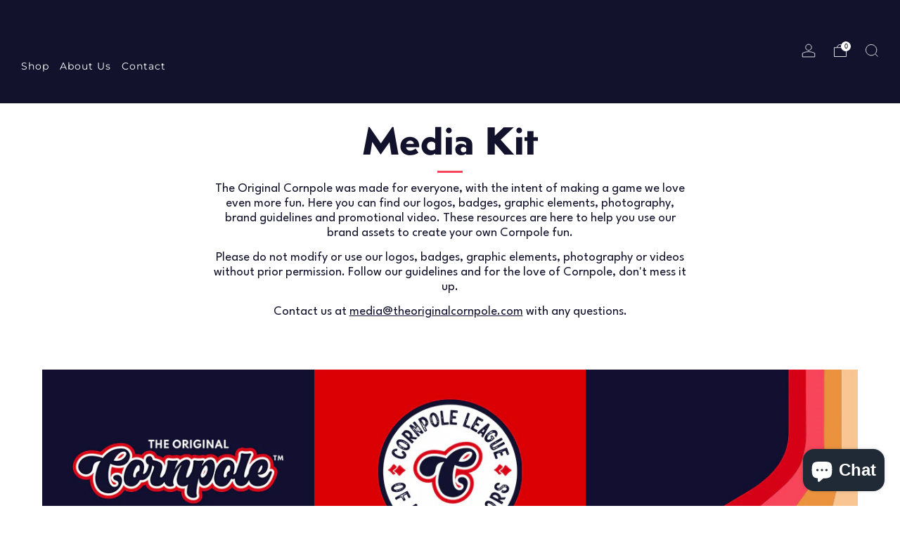

--- FILE ---
content_type: text/html; charset=utf-8
request_url: https://theoriginalcornpole.com/pages/media-kit
body_size: 25303
content:
<!doctype html>
<html class="no-js" lang="en">
  <head>
    <meta charset="utf-8">
    <meta http-equiv="X-UA-Compatible" content="IE=edge,chrome=1">
    <meta
      name="viewport"
      content="width=device-width, initial-scale=1.0, height=device-height, minimum-scale=1.0, maximum-scale=1.0"
    >
    <meta name="theme-color" content="#d70017">

    <!-- Network optimisations -->
<link rel="preconnect" href="//cdn.shopify.com" crossorigin>
<link rel="preconnect" href="//fonts.shopifycdn.com" crossorigin>

<link rel="preload" as="style" href="//theoriginalcornpole.com/cdn/shop/t/5/assets/theme-critical.css?v=130643193175436370001689019072"><link rel="preload" as="script" href="//theoriginalcornpole.com/cdn/shop/t/5/assets/scrollreveal.min.js?v=163720458850474464051689019072"><link rel="preload" href="//theoriginalcornpole.com/cdn/fonts/montserrat/montserrat_n4.81949fa0ac9fd2021e16436151e8eaa539321637.woff2" as="font" type="font/woff2" crossorigin>
<link rel="preload" href="//theoriginalcornpole.com/cdn/fonts/montserrat/montserrat_n4.81949fa0ac9fd2021e16436151e8eaa539321637.woff2" as="font" type="font/woff2" crossorigin>
<link rel="canonical" href="https://theoriginalcornpole.com/pages/media-kit">
      <link rel="shortcut icon" href="//theoriginalcornpole.com/cdn/shop/files/favicon.jpg?crop=center&height=32&v=1688673784&width=32" type="image/png">
    

    <!-- Google Tag Manager -->
    <script>
      (function(w,d,s,l,i){w[l]=w[l]||[];w[l].push({'gtm.start':
      new Date().getTime(),event:'gtm.js'});var f=d.getElementsByTagName(s)[0],
      j=d.createElement(s),dl=l!='dataLayer'?'&l='+l:'';j.async=true;j.src=
      'https://www.googletagmanager.com/gtm.js?id='+i+dl;f.parentNode.insertBefore(j,f);
      })(window,document,'script','dataLayer','GTM-NP7SMGBM');
    </script>
    <!-- End Google Tag Manager -->

    <!-- Title and description ================================================== -->
    <title>Media Kit
&ndash; The Original Cornpole ™</title><meta name="description" content="The Original Cornpole was made for everyone, with the intent of making a game we love even more fun. Here you can find our logos, badges, graphic elements, photography, brand guidelines and promotional video. These resources are here to help you use our brand assets to create your own Cornpole fun."><!-- /snippets/social-meta-tags.liquid -->




<meta property="og:site_name" content="The Original Cornpole ™">
<meta property="og:url" content="https://theoriginalcornpole.com/pages/media-kit">
<meta property="og:title" content="Media Kit">
<meta property="og:type" content="website">
<meta property="og:description" content="The Original Cornpole was made for everyone, with the intent of making a game we love even more fun. Here you can find our logos, badges, graphic elements, photography, brand guidelines and promotional video. These resources are here to help you use our brand assets to create your own Cornpole fun.">

<meta property="og:image" content="http://theoriginalcornpole.com/cdn/shop/files/profile-photo-800x800_1200x1200.jpg?v=1689690729">
<meta property="og:image:secure_url" content="https://theoriginalcornpole.com/cdn/shop/files/profile-photo-800x800_1200x1200.jpg?v=1689690729">


<meta name="twitter:card" content="summary_large_image">
<meta name="twitter:title" content="Media Kit">
<meta name="twitter:description" content="The Original Cornpole was made for everyone, with the intent of making a game we love even more fun. Here you can find our logos, badges, graphic elements, photography, brand guidelines and promotional video. These resources are here to help you use our brand assets to create your own Cornpole fun.">

    <!-- JS before CSSOM =================================================== -->
    <script type="text/javascript">
      theme = {};
      theme.t = {};
       	theme.t.add_to_cart = 'Add to cart';
         theme.t.sold_out = 'Sold out';
         theme.t.unavailable = 'Unavailable';
         theme.t.regular_price = 'Regular price';
         theme.t.sale_price = 'Sale price';
         theme.t.qty_notice_in_stock = 'In stock';
         theme.t.qty_notice_low_stock = 'Low stock';
         theme.t.qty_notice_sold_out = 'Out of stock';
         theme.t.qty_notice_number_in_stock_html = '<span>[qty]</span> in stock';
         theme.t.qty_notice_number_low_stock_html = 'Only <span>[qty]</span> in stock';
         theme.t.discount_currency = 'Save [discount]';
         theme.t.discount_percentage = 'Save [discount]%';
         theme.t.discount_text = 'On Sale';
         theme.t.unit_price_label = 'Unit price';
         theme.t.unit_price_separator = 'per';
         theme.money_format = '${{amount}}';
      theme.map = {};
      theme.map_settings_url="//theoriginalcornpole.com/cdn/shop/t/5/assets/map_settings.min.js?v=55973849163231613841689019071";
      theme.cart_type = 'page';
      theme.cart_ajax = false;
      theme.routes = {
      	rootUrl: "/",
      	rootUrlSlash: "/",
      	cartUrl: "/cart",
      	cartAddUrl: "/cart/add",
      	cartChangeUrl: "/cart/change"
      };
      theme.assets = {
      	plyr: "//theoriginalcornpole.com/cdn/shop/t/5/assets/plyr.min.js?v=4209607025050129391689019072",
      	masonry: "//theoriginalcornpole.com/cdn/shop/t/5/assets/masonry.min.js?v=52946867241060388171689019071",
      	
      	fecha: "//theoriginalcornpole.com/cdn/shop/t/5/assets/fecha.min.js?v=77892649025288305351689019072"
      };
    </script>
    
    <style id="fontsupporttest">
      @font-face{font-family:"font";src:url("https://")}
    </style>
    <script type="text/javascript">
      function supportsFontFace() {
      	function blacklist() {
      		var match = /(WebKit|windows phone.+trident)\/(\d+)/i.exec(navigator.userAgent);
      		return match && parseInt(match[2], 10) < (match[1] == 'WebKit' ? 533 : 6);
      	}
      	function hasFontFaceSrc() {
      		var style = document.getElementById('fontsupporttest');
      		var sheet = style.sheet || style.styleSheet;
      		var cssText = sheet ? (sheet.cssRules && sheet.cssRules[0] ? sheet.cssRules[0].cssText : sheet.cssText || '') : '';
      		return /src/i.test(cssText);
      	}
      	return !blacklist() && hasFontFaceSrc();
      }
      document.documentElement.classList.replace('no-js', 'js');
      if (window.matchMedia("(pointer: coarse)").matches) {document.documentElement.classList.add('touchevents')} else {document.documentElement.classList.add('no-touchevents')}
      if (supportsFontFace()) {document.documentElement.classList.add('fontface')}
    </script>
    <script src="//theoriginalcornpole.com/cdn/shop/t/5/assets/jquery.min.js?v=115860211936397945481689019072" defer="defer"></script>
    <script src="//theoriginalcornpole.com/cdn/shop/t/5/assets/vendor.min.js?v=75531253379542070531689019072" defer="defer"></script>
    <script src="//theoriginalcornpole.com/cdn/shop/t/5/assets/ajax-cart.js?v=75524019650848056511689019089" defer="defer"></script>

    <!-- CSS ================================================== -->
    






























<style data-shopify>

:root {
	--color--brand: #d70017;
	--color--brand-dark: #be0014;
	--color--brand-light: #f1001a;

	--color--accent: #ec943f;
	--color--accent-dark: #ea8728;

	--color--link: #ff7180;
	--color--link-dark: #3e0007;

	--color--text: #12122c;
	--color--text-light: rgba(18, 18, 44, 0.7);
	--color--text-lighter: rgba(18, 18, 44, 0.55);
	--color--text-lightest: rgba(18, 18, 44, 0.2);
	--color--text-bg: rgba(18, 18, 44, 0.05);

	--color--headings: #12122c;
	--color--alt-text: #6b6b6b;
	--color--btn: #f2f2f2;

	--color--product-bg: rgba(0,0,0,0);
	--color--product-sale: #C00000;

	--color--low-stock: #C00000;
	--color--in-stock: #4A9F53;

	--color--title-border: #f9445b;

	--color--drawer-bg: #ffffff;

	--color--bg: #ffffff;
	--color--bg-alpha: rgba(255, 255, 255, 0.8);
	--color--bg-light: #ffffff;
	--color--bg-dark: #f2f2f2;

	--color--drop-shadow: rgba(0, 0, 0, 0.08);

	--color--label-brand: #d70017;
	--color--label-sold_out: #f2f2f2;
	--color--label-discount: #c00000;
	--color--label-new: #e5e5e5;
	--color--label-custom1: #e5e5e5;
	--color--label-custom2: #e5e5e5;

	--color--text-label-brand: #FFFFFF;
	--color--text-label-sold_out: #000000;
	--color--text-label-discount: #FFFFFF;
	--color--text-label-new: #000000;
	--color--text-label-custom_one: #000000;
	--color--text-label-custom_two: #000000;

	--font--size-base: 14.0;
	--font--line-base: 30;

	--font--size-h1: 30;
	--font--size-h2: 24;
	--font--size-h3: 20;
	--font--size-h4: 18;
	--font--size-h5: 16;
	--font--size-h6: 15;

	--font--size-grid: 13;
	--font--size-nav: 14;
	--font--size-mobile-nav: 14;
	--font--size-mega-menu: 11;
	--font--size-product-form-headings: 12;

	--font--body: Montserrat, sans-serif;
	--font--body-style: normal;
  --font--body-weight: 400;

  --font--title: Montserrat, sans-serif;
	--font--title-weight: 400;
	--font--title-style: normal;
	--font--title-space: 0px;
	--font--title-transform: none;
	--font--title-border: 1;
	--font--title-border-size: 3px;

	--font--button: Montserrat, sans-serif;
	--font--button-weight: 400;
	--font--button-style: normal;

	--font--button-space: 1px;
	--font--button-transform: none;
	--font--button-size: 13;
	--font--button-mobile-size: 12px;

	--checkbox-check-invert: 1;
}
</style>

    <style>@font-face {
  font-family: Montserrat;
  font-weight: 400;
  font-style: normal;
  font-display: swap;
  src: url("//theoriginalcornpole.com/cdn/fonts/montserrat/montserrat_n4.81949fa0ac9fd2021e16436151e8eaa539321637.woff2") format("woff2"),
       url("//theoriginalcornpole.com/cdn/fonts/montserrat/montserrat_n4.a6c632ca7b62da89c3594789ba828388aac693fe.woff") format("woff");
}

@font-face {
  font-family: Montserrat;
  font-weight: 400;
  font-style: normal;
  font-display: swap;
  src: url("//theoriginalcornpole.com/cdn/fonts/montserrat/montserrat_n4.81949fa0ac9fd2021e16436151e8eaa539321637.woff2") format("woff2"),
       url("//theoriginalcornpole.com/cdn/fonts/montserrat/montserrat_n4.a6c632ca7b62da89c3594789ba828388aac693fe.woff") format("woff");
}

@font-face {
  font-family: Montserrat;
  font-weight: 700;
  font-style: normal;
  font-display: swap;
  src: url("//theoriginalcornpole.com/cdn/fonts/montserrat/montserrat_n7.3c434e22befd5c18a6b4afadb1e3d77c128c7939.woff2") format("woff2"),
       url("//theoriginalcornpole.com/cdn/fonts/montserrat/montserrat_n7.5d9fa6e2cae713c8fb539a9876489d86207fe957.woff") format("woff");
}

@font-face {
  font-family: Montserrat;
  font-weight: 400;
  font-style: italic;
  font-display: swap;
  src: url("//theoriginalcornpole.com/cdn/fonts/montserrat/montserrat_i4.5a4ea298b4789e064f62a29aafc18d41f09ae59b.woff2") format("woff2"),
       url("//theoriginalcornpole.com/cdn/fonts/montserrat/montserrat_i4.072b5869c5e0ed5b9d2021e4c2af132e16681ad2.woff") format("woff");
}

@font-face {
  font-family: Montserrat;
  font-weight: 700;
  font-style: italic;
  font-display: swap;
  src: url("//theoriginalcornpole.com/cdn/fonts/montserrat/montserrat_i7.a0d4a463df4f146567d871890ffb3c80408e7732.woff2") format("woff2"),
       url("//theoriginalcornpole.com/cdn/fonts/montserrat/montserrat_i7.f6ec9f2a0681acc6f8152c40921d2a4d2e1a2c78.woff") format("woff");
}

</style>

<link rel="stylesheet" href="//theoriginalcornpole.com/cdn/shop/t/5/assets/theme-critical.css?v=130643193175436370001689019072">

<link rel="preload" href="//theoriginalcornpole.com/cdn/shop/t/5/assets/theme.css?v=33459411137374227431689019071" as="style" onload="this.onload=null;this.rel='stylesheet'">
<noscript><link rel="stylesheet" href="//theoriginalcornpole.com/cdn/shop/t/5/assets/theme.css?v=33459411137374227431689019071"></noscript>
<script>
	/*! loadCSS rel=preload polyfill. [c]2017 Filament Group, Inc. MIT License */
	(function(w){"use strict";if(!w.loadCSS){w.loadCSS=function(){}}var rp=loadCSS.relpreload={};rp.support=(function(){var ret;try{ret=w.document.createElement("link").relList.supports("preload")}catch(e){ret=false}return function(){return ret}})();rp.bindMediaToggle=function(link){var finalMedia=link.media||"all";function enableStylesheet(){if(link.addEventListener){link.removeEventListener("load",enableStylesheet)}else if(link.attachEvent){link.detachEvent("onload",enableStylesheet)}link.setAttribute("onload",null);link.media=finalMedia}if(link.addEventListener){link.addEventListener("load",enableStylesheet)}else if(link.attachEvent){link.attachEvent("onload",enableStylesheet)}setTimeout(function(){link.rel="stylesheet";link.media="only x"});setTimeout(enableStylesheet,3000)};rp.poly=function(){if(rp.support()){return}var links=w.document.getElementsByTagName("link");for(var i=0;i<links.length;i+=1){var link=links[i];if(link.rel==="preload"&&link.getAttribute("as")==="style"&&!link.getAttribute("data-loadcss")){link.setAttribute("data-loadcss",true);rp.bindMediaToggle(link)}}};if(!rp.support()){rp.poly();var run=w.setInterval(rp.poly,500);if(w.addEventListener){w.addEventListener("load",function(){rp.poly();w.clearInterval(run)})}else if(w.attachEvent){w.attachEvent("onload",function(){rp.poly();w.clearInterval(run)})}}if(typeof exports!=="undefined"){exports.loadCSS=loadCSS}else{w.loadCSS=loadCSS}}(typeof global!=="undefined"?global:this));
</script>

    <!-- JS after CSSOM=================================================== -->
    <script src="//theoriginalcornpole.com/cdn/shop/t/5/assets/theme.min.js?v=46338497977286243701689019072" defer="defer"></script>
    <script src="//theoriginalcornpole.com/cdn/shop/t/5/assets/custom.js?v=152733329445290166911689019072" defer="defer"></script><script src="//theoriginalcornpole.com/cdn/shop/t/5/assets/swatch-colors.js?v=82493430240517712901689019089" defer="defer"></script><script src="//theoriginalcornpole.com/cdn/shop/t/5/assets/details-disclosure.js?v=96430930583685380661689019072" defer="defer"></script>
    <script src="//theoriginalcornpole.com/cdn/shop/t/5/assets/header-details-disclosure.js?v=21486544877615593081689019072" defer="defer"></script>

    

    
      <script src="//theoriginalcornpole.com/cdn/shop/t/5/assets/scrollreveal.min.js?v=163720458850474464051689019072"></script>
    
    

    <!-- Header hook for plugins ================================================== -->
    <script>window.performance && window.performance.mark && window.performance.mark('shopify.content_for_header.start');</script><meta name="facebook-domain-verification" content="tn2uca6w5o1bc35vs6mjkqwwgm9mql">
<meta id="shopify-digital-wallet" name="shopify-digital-wallet" content="/76509348145/digital_wallets/dialog">
<meta name="shopify-checkout-api-token" content="60cfd689752c0ec22ca35b627cdc1d79">
<meta id="in-context-paypal-metadata" data-shop-id="76509348145" data-venmo-supported="false" data-environment="production" data-locale="en_US" data-paypal-v4="true" data-currency="USD">
<script async="async" src="/checkouts/internal/preloads.js?locale=en-US"></script>
<link rel="preconnect" href="https://shop.app" crossorigin="anonymous">
<script async="async" src="https://shop.app/checkouts/internal/preloads.js?locale=en-US&shop_id=76509348145" crossorigin="anonymous"></script>
<script id="apple-pay-shop-capabilities" type="application/json">{"shopId":76509348145,"countryCode":"US","currencyCode":"USD","merchantCapabilities":["supports3DS"],"merchantId":"gid:\/\/shopify\/Shop\/76509348145","merchantName":"The Original Cornpole ™","requiredBillingContactFields":["postalAddress","email"],"requiredShippingContactFields":["postalAddress","email"],"shippingType":"shipping","supportedNetworks":["visa","masterCard","amex","discover","elo","jcb"],"total":{"type":"pending","label":"The Original Cornpole ™","amount":"1.00"},"shopifyPaymentsEnabled":true,"supportsSubscriptions":true}</script>
<script id="shopify-features" type="application/json">{"accessToken":"60cfd689752c0ec22ca35b627cdc1d79","betas":["rich-media-storefront-analytics"],"domain":"theoriginalcornpole.com","predictiveSearch":true,"shopId":76509348145,"locale":"en"}</script>
<script>var Shopify = Shopify || {};
Shopify.shop = "ad95b7.myshopify.com";
Shopify.locale = "en";
Shopify.currency = {"active":"USD","rate":"1.0"};
Shopify.country = "US";
Shopify.theme = {"name":"Venue ( Cornpole 07.10.23 )","id":154438893873,"schema_name":"Venue","schema_version":"10.0.0","theme_store_id":836,"role":"main"};
Shopify.theme.handle = "null";
Shopify.theme.style = {"id":null,"handle":null};
Shopify.cdnHost = "theoriginalcornpole.com/cdn";
Shopify.routes = Shopify.routes || {};
Shopify.routes.root = "/";</script>
<script type="module">!function(o){(o.Shopify=o.Shopify||{}).modules=!0}(window);</script>
<script>!function(o){function n(){var o=[];function n(){o.push(Array.prototype.slice.apply(arguments))}return n.q=o,n}var t=o.Shopify=o.Shopify||{};t.loadFeatures=n(),t.autoloadFeatures=n()}(window);</script>
<script>
  window.ShopifyPay = window.ShopifyPay || {};
  window.ShopifyPay.apiHost = "shop.app\/pay";
  window.ShopifyPay.redirectState = null;
</script>
<script id="shop-js-analytics" type="application/json">{"pageType":"page"}</script>
<script defer="defer" async type="module" src="//theoriginalcornpole.com/cdn/shopifycloud/shop-js/modules/v2/client.init-shop-cart-sync_BT-GjEfc.en.esm.js"></script>
<script defer="defer" async type="module" src="//theoriginalcornpole.com/cdn/shopifycloud/shop-js/modules/v2/chunk.common_D58fp_Oc.esm.js"></script>
<script defer="defer" async type="module" src="//theoriginalcornpole.com/cdn/shopifycloud/shop-js/modules/v2/chunk.modal_xMitdFEc.esm.js"></script>
<script type="module">
  await import("//theoriginalcornpole.com/cdn/shopifycloud/shop-js/modules/v2/client.init-shop-cart-sync_BT-GjEfc.en.esm.js");
await import("//theoriginalcornpole.com/cdn/shopifycloud/shop-js/modules/v2/chunk.common_D58fp_Oc.esm.js");
await import("//theoriginalcornpole.com/cdn/shopifycloud/shop-js/modules/v2/chunk.modal_xMitdFEc.esm.js");

  window.Shopify.SignInWithShop?.initShopCartSync?.({"fedCMEnabled":true,"windoidEnabled":true});

</script>
<script>
  window.Shopify = window.Shopify || {};
  if (!window.Shopify.featureAssets) window.Shopify.featureAssets = {};
  window.Shopify.featureAssets['shop-js'] = {"shop-cart-sync":["modules/v2/client.shop-cart-sync_DZOKe7Ll.en.esm.js","modules/v2/chunk.common_D58fp_Oc.esm.js","modules/v2/chunk.modal_xMitdFEc.esm.js"],"init-fed-cm":["modules/v2/client.init-fed-cm_B6oLuCjv.en.esm.js","modules/v2/chunk.common_D58fp_Oc.esm.js","modules/v2/chunk.modal_xMitdFEc.esm.js"],"shop-cash-offers":["modules/v2/client.shop-cash-offers_D2sdYoxE.en.esm.js","modules/v2/chunk.common_D58fp_Oc.esm.js","modules/v2/chunk.modal_xMitdFEc.esm.js"],"shop-login-button":["modules/v2/client.shop-login-button_QeVjl5Y3.en.esm.js","modules/v2/chunk.common_D58fp_Oc.esm.js","modules/v2/chunk.modal_xMitdFEc.esm.js"],"pay-button":["modules/v2/client.pay-button_DXTOsIq6.en.esm.js","modules/v2/chunk.common_D58fp_Oc.esm.js","modules/v2/chunk.modal_xMitdFEc.esm.js"],"shop-button":["modules/v2/client.shop-button_DQZHx9pm.en.esm.js","modules/v2/chunk.common_D58fp_Oc.esm.js","modules/v2/chunk.modal_xMitdFEc.esm.js"],"avatar":["modules/v2/client.avatar_BTnouDA3.en.esm.js"],"init-windoid":["modules/v2/client.init-windoid_CR1B-cfM.en.esm.js","modules/v2/chunk.common_D58fp_Oc.esm.js","modules/v2/chunk.modal_xMitdFEc.esm.js"],"init-shop-for-new-customer-accounts":["modules/v2/client.init-shop-for-new-customer-accounts_C_vY_xzh.en.esm.js","modules/v2/client.shop-login-button_QeVjl5Y3.en.esm.js","modules/v2/chunk.common_D58fp_Oc.esm.js","modules/v2/chunk.modal_xMitdFEc.esm.js"],"init-shop-email-lookup-coordinator":["modules/v2/client.init-shop-email-lookup-coordinator_BI7n9ZSv.en.esm.js","modules/v2/chunk.common_D58fp_Oc.esm.js","modules/v2/chunk.modal_xMitdFEc.esm.js"],"init-shop-cart-sync":["modules/v2/client.init-shop-cart-sync_BT-GjEfc.en.esm.js","modules/v2/chunk.common_D58fp_Oc.esm.js","modules/v2/chunk.modal_xMitdFEc.esm.js"],"shop-toast-manager":["modules/v2/client.shop-toast-manager_DiYdP3xc.en.esm.js","modules/v2/chunk.common_D58fp_Oc.esm.js","modules/v2/chunk.modal_xMitdFEc.esm.js"],"init-customer-accounts":["modules/v2/client.init-customer-accounts_D9ZNqS-Q.en.esm.js","modules/v2/client.shop-login-button_QeVjl5Y3.en.esm.js","modules/v2/chunk.common_D58fp_Oc.esm.js","modules/v2/chunk.modal_xMitdFEc.esm.js"],"init-customer-accounts-sign-up":["modules/v2/client.init-customer-accounts-sign-up_iGw4briv.en.esm.js","modules/v2/client.shop-login-button_QeVjl5Y3.en.esm.js","modules/v2/chunk.common_D58fp_Oc.esm.js","modules/v2/chunk.modal_xMitdFEc.esm.js"],"shop-follow-button":["modules/v2/client.shop-follow-button_CqMgW2wH.en.esm.js","modules/v2/chunk.common_D58fp_Oc.esm.js","modules/v2/chunk.modal_xMitdFEc.esm.js"],"checkout-modal":["modules/v2/client.checkout-modal_xHeaAweL.en.esm.js","modules/v2/chunk.common_D58fp_Oc.esm.js","modules/v2/chunk.modal_xMitdFEc.esm.js"],"shop-login":["modules/v2/client.shop-login_D91U-Q7h.en.esm.js","modules/v2/chunk.common_D58fp_Oc.esm.js","modules/v2/chunk.modal_xMitdFEc.esm.js"],"lead-capture":["modules/v2/client.lead-capture_BJmE1dJe.en.esm.js","modules/v2/chunk.common_D58fp_Oc.esm.js","modules/v2/chunk.modal_xMitdFEc.esm.js"],"payment-terms":["modules/v2/client.payment-terms_Ci9AEqFq.en.esm.js","modules/v2/chunk.common_D58fp_Oc.esm.js","modules/v2/chunk.modal_xMitdFEc.esm.js"]};
</script>
<script>(function() {
  var isLoaded = false;
  function asyncLoad() {
    if (isLoaded) return;
    isLoaded = true;
    var urls = ["https:\/\/cdn.nfcube.com\/instafeed-19c0c6156b71e590cf505c556f7a93cd.js?shop=ad95b7.myshopify.com"];
    for (var i = 0; i < urls.length; i++) {
      var s = document.createElement('script');
      s.type = 'text/javascript';
      s.async = true;
      s.src = urls[i];
      var x = document.getElementsByTagName('script')[0];
      x.parentNode.insertBefore(s, x);
    }
  };
  if(window.attachEvent) {
    window.attachEvent('onload', asyncLoad);
  } else {
    window.addEventListener('load', asyncLoad, false);
  }
})();</script>
<script id="__st">var __st={"a":76509348145,"offset":-18000,"reqid":"9829cd6f-e738-4de2-9e13-21600d96ff99-1769091258","pageurl":"theoriginalcornpole.com\/pages\/media-kit","s":"pages-136157692209","u":"a1174af4ea64","p":"page","rtyp":"page","rid":136157692209};</script>
<script>window.ShopifyPaypalV4VisibilityTracking = true;</script>
<script id="captcha-bootstrap">!function(){'use strict';const t='contact',e='account',n='new_comment',o=[[t,t],['blogs',n],['comments',n],[t,'customer']],c=[[e,'customer_login'],[e,'guest_login'],[e,'recover_customer_password'],[e,'create_customer']],r=t=>t.map((([t,e])=>`form[action*='/${t}']:not([data-nocaptcha='true']) input[name='form_type'][value='${e}']`)).join(','),a=t=>()=>t?[...document.querySelectorAll(t)].map((t=>t.form)):[];function s(){const t=[...o],e=r(t);return a(e)}const i='password',u='form_key',d=['recaptcha-v3-token','g-recaptcha-response','h-captcha-response',i],f=()=>{try{return window.sessionStorage}catch{return}},m='__shopify_v',_=t=>t.elements[u];function p(t,e,n=!1){try{const o=window.sessionStorage,c=JSON.parse(o.getItem(e)),{data:r}=function(t){const{data:e,action:n}=t;return t[m]||n?{data:e,action:n}:{data:t,action:n}}(c);for(const[e,n]of Object.entries(r))t.elements[e]&&(t.elements[e].value=n);n&&o.removeItem(e)}catch(o){console.error('form repopulation failed',{error:o})}}const l='form_type',E='cptcha';function T(t){t.dataset[E]=!0}const w=window,h=w.document,L='Shopify',v='ce_forms',y='captcha';let A=!1;((t,e)=>{const n=(g='f06e6c50-85a8-45c8-87d0-21a2b65856fe',I='https://cdn.shopify.com/shopifycloud/storefront-forms-hcaptcha/ce_storefront_forms_captcha_hcaptcha.v1.5.2.iife.js',D={infoText:'Protected by hCaptcha',privacyText:'Privacy',termsText:'Terms'},(t,e,n)=>{const o=w[L][v],c=o.bindForm;if(c)return c(t,g,e,D).then(n);var r;o.q.push([[t,g,e,D],n]),r=I,A||(h.body.append(Object.assign(h.createElement('script'),{id:'captcha-provider',async:!0,src:r})),A=!0)});var g,I,D;w[L]=w[L]||{},w[L][v]=w[L][v]||{},w[L][v].q=[],w[L][y]=w[L][y]||{},w[L][y].protect=function(t,e){n(t,void 0,e),T(t)},Object.freeze(w[L][y]),function(t,e,n,w,h,L){const[v,y,A,g]=function(t,e,n){const i=e?o:[],u=t?c:[],d=[...i,...u],f=r(d),m=r(i),_=r(d.filter((([t,e])=>n.includes(e))));return[a(f),a(m),a(_),s()]}(w,h,L),I=t=>{const e=t.target;return e instanceof HTMLFormElement?e:e&&e.form},D=t=>v().includes(t);t.addEventListener('submit',(t=>{const e=I(t);if(!e)return;const n=D(e)&&!e.dataset.hcaptchaBound&&!e.dataset.recaptchaBound,o=_(e),c=g().includes(e)&&(!o||!o.value);(n||c)&&t.preventDefault(),c&&!n&&(function(t){try{if(!f())return;!function(t){const e=f();if(!e)return;const n=_(t);if(!n)return;const o=n.value;o&&e.removeItem(o)}(t);const e=Array.from(Array(32),(()=>Math.random().toString(36)[2])).join('');!function(t,e){_(t)||t.append(Object.assign(document.createElement('input'),{type:'hidden',name:u})),t.elements[u].value=e}(t,e),function(t,e){const n=f();if(!n)return;const o=[...t.querySelectorAll(`input[type='${i}']`)].map((({name:t})=>t)),c=[...d,...o],r={};for(const[a,s]of new FormData(t).entries())c.includes(a)||(r[a]=s);n.setItem(e,JSON.stringify({[m]:1,action:t.action,data:r}))}(t,e)}catch(e){console.error('failed to persist form',e)}}(e),e.submit())}));const S=(t,e)=>{t&&!t.dataset[E]&&(n(t,e.some((e=>e===t))),T(t))};for(const o of['focusin','change'])t.addEventListener(o,(t=>{const e=I(t);D(e)&&S(e,y())}));const B=e.get('form_key'),M=e.get(l),P=B&&M;t.addEventListener('DOMContentLoaded',(()=>{const t=y();if(P)for(const e of t)e.elements[l].value===M&&p(e,B);[...new Set([...A(),...v().filter((t=>'true'===t.dataset.shopifyCaptcha))])].forEach((e=>S(e,t)))}))}(h,new URLSearchParams(w.location.search),n,t,e,['guest_login'])})(!0,!0)}();</script>
<script integrity="sha256-4kQ18oKyAcykRKYeNunJcIwy7WH5gtpwJnB7kiuLZ1E=" data-source-attribution="shopify.loadfeatures" defer="defer" src="//theoriginalcornpole.com/cdn/shopifycloud/storefront/assets/storefront/load_feature-a0a9edcb.js" crossorigin="anonymous"></script>
<script crossorigin="anonymous" defer="defer" src="//theoriginalcornpole.com/cdn/shopifycloud/storefront/assets/shopify_pay/storefront-65b4c6d7.js?v=20250812"></script>
<script data-source-attribution="shopify.dynamic_checkout.dynamic.init">var Shopify=Shopify||{};Shopify.PaymentButton=Shopify.PaymentButton||{isStorefrontPortableWallets:!0,init:function(){window.Shopify.PaymentButton.init=function(){};var t=document.createElement("script");t.src="https://theoriginalcornpole.com/cdn/shopifycloud/portable-wallets/latest/portable-wallets.en.js",t.type="module",document.head.appendChild(t)}};
</script>
<script data-source-attribution="shopify.dynamic_checkout.buyer_consent">
  function portableWalletsHideBuyerConsent(e){var t=document.getElementById("shopify-buyer-consent"),n=document.getElementById("shopify-subscription-policy-button");t&&n&&(t.classList.add("hidden"),t.setAttribute("aria-hidden","true"),n.removeEventListener("click",e))}function portableWalletsShowBuyerConsent(e){var t=document.getElementById("shopify-buyer-consent"),n=document.getElementById("shopify-subscription-policy-button");t&&n&&(t.classList.remove("hidden"),t.removeAttribute("aria-hidden"),n.addEventListener("click",e))}window.Shopify?.PaymentButton&&(window.Shopify.PaymentButton.hideBuyerConsent=portableWalletsHideBuyerConsent,window.Shopify.PaymentButton.showBuyerConsent=portableWalletsShowBuyerConsent);
</script>
<script data-source-attribution="shopify.dynamic_checkout.cart.bootstrap">document.addEventListener("DOMContentLoaded",(function(){function t(){return document.querySelector("shopify-accelerated-checkout-cart, shopify-accelerated-checkout")}if(t())Shopify.PaymentButton.init();else{new MutationObserver((function(e,n){t()&&(Shopify.PaymentButton.init(),n.disconnect())})).observe(document.body,{childList:!0,subtree:!0})}}));
</script>
<link id="shopify-accelerated-checkout-styles" rel="stylesheet" media="screen" href="https://theoriginalcornpole.com/cdn/shopifycloud/portable-wallets/latest/accelerated-checkout-backwards-compat.css" crossorigin="anonymous">
<style id="shopify-accelerated-checkout-cart">
        #shopify-buyer-consent {
  margin-top: 1em;
  display: inline-block;
  width: 100%;
}

#shopify-buyer-consent.hidden {
  display: none;
}

#shopify-subscription-policy-button {
  background: none;
  border: none;
  padding: 0;
  text-decoration: underline;
  font-size: inherit;
  cursor: pointer;
}

#shopify-subscription-policy-button::before {
  box-shadow: none;
}

      </style>

<script>window.performance && window.performance.mark && window.performance.mark('shopify.content_for_header.end');</script>

  <!-- Meta Pixel Code -->
<script>
!function(f,b,e,v,n,t,s)
{if(f.fbq)return;n=f.fbq=function(){n.callMethod?
n.callMethod.apply(n,arguments):n.queue.push(arguments)};
if(!f._fbq)f._fbq=n;n.push=n;n.loaded=!0;n.version='2.0';
n.queue=[];t=b.createElement(e);t.async=!0;
t.src=v;s=b.getElementsByTagName(e)[0];
s.parentNode.insertBefore(t,s)}(window, document,'script',
'https://connect.facebook.net/en_US/fbevents.js');
fbq('init', '1000391294363950');
fbq('track', 'PageView');
</script>
<noscript><img height="1" width="1" style="display:none"
src="https://www.facebook.com/tr?id=1000391294363950&ev=PageView&noscript=1"
/></noscript>
<!-- End Meta Pixel Code -->


  
  <!-- BEGIN app block: shopify://apps/klaviyo-email-marketing-sms/blocks/klaviyo-onsite-embed/2632fe16-c075-4321-a88b-50b567f42507 -->












  <script async src="https://static.klaviyo.com/onsite/js/YcwGiA/klaviyo.js?company_id=YcwGiA"></script>
  <script>!function(){if(!window.klaviyo){window._klOnsite=window._klOnsite||[];try{window.klaviyo=new Proxy({},{get:function(n,i){return"push"===i?function(){var n;(n=window._klOnsite).push.apply(n,arguments)}:function(){for(var n=arguments.length,o=new Array(n),w=0;w<n;w++)o[w]=arguments[w];var t="function"==typeof o[o.length-1]?o.pop():void 0,e=new Promise((function(n){window._klOnsite.push([i].concat(o,[function(i){t&&t(i),n(i)}]))}));return e}}})}catch(n){window.klaviyo=window.klaviyo||[],window.klaviyo.push=function(){var n;(n=window._klOnsite).push.apply(n,arguments)}}}}();</script>

  




  <script>
    window.klaviyoReviewsProductDesignMode = false
  </script>







<!-- END app block --><!-- BEGIN app block: shopify://apps/rt-google-fonts-custom-fonts/blocks/app-embed/2caf2c68-0038-455e-b0b9-066a7c2ad923 --><link rel="preload" as="font" href="https://cdn.shopify.com/s/files/1/0765/0934/8145/t/4/assets/ca50b91d8c68b093.woff?v=1684854951" type="font/woff" crossorigin><link rel="preload" as="font" href="https://cdn.shopify.com/s/files/1/0765/0934/8145/t/4/assets/54615246d82d56cc.otf?v=1684854952" type="font/otf" crossorigin><link rel="preload" as="style" href="https://fonts.googleapis.com/css2?family=League+Spartan:ital,wght@0,400&display=swap">
            <link rel="stylesheet" href="https://fonts.googleapis.com/css2?family=League+Spartan:ital,wght@0,400&display=swap"><link rel="preload" as="style" href="https://fonts.googleapis.com/css2?family=League+Spartan:ital,wght@0,700&display=swap">
            <link rel="stylesheet" href="https://fonts.googleapis.com/css2?family=League+Spartan:ital,wght@0,700&display=swap"><link rel="preload" as="font" href="https://cdn.shopify.com/s/files/1/0765/0934/8145/t/4/assets/7d103d478623cfeb.woff?v=1685031506" type="font/woff" crossorigin><link rel="preload" as="font" href="https://cdn.shopify.com/s/files/1/0765/0934/8145/t/4/assets/1aa3edf7a3f25443.woff?v=1685031507" type="font/woff" crossorigin><link rel="preload" as="font" href="" type="font/" crossorigin><link rel="preload" as="style" href="https://fonts.googleapis.com/css2?family=League+Spartan:ital,wght@0,400&display=swap">
            <link rel="stylesheet" href="https://fonts.googleapis.com/css2?family=League+Spartan:ital,wght@0,400&display=swap"><link rel="preload" as="style" href="https://fonts.googleapis.com/css2?family=League+Spartan:ital,wght@0,400&display=swap">
            <link rel="stylesheet" href="https://fonts.googleapis.com/css2?family=League+Spartan:ital,wght@0,400&display=swap"><link rel="preconnect" href="https://fonts.gstatic.com" crossorigin><style id="rafp-stylesheet">@font-face{
            font-family:"Font-1684854277192";
            src:url("https:\/\/cdn.shopify.com\/s\/files\/1\/0765\/0934\/8145\/t\/4\/assets\/ca50b91d8c68b093.woff?v=1684854951");
            font-display:swap;
          }body,h3,h4,h5,h6 {font-family:"Font-1684854277192"!important;font-size:18px!important;line-height:1.2em!important;letter-spacing:0px!important;}@font-face{
            font-family:"Font-1684854314790";
            src:url("https:\/\/cdn.shopify.com\/s\/files\/1\/0765\/0934\/8145\/t\/4\/assets\/54615246d82d56cc.otf?v=1684854952");
            font-display:swap;
          }blockquote {font-family:"Font-1684854314790"!important;font-size:7.7rem!important;line-height:1.2em!important;letter-spacing:0px!important;}body {font-family:"League Spartan"!important;font-weight:400!important;
        font-style:normal!important;font-size:18px!important;line-height:1.2em!important;letter-spacing:0px!important;}h1,h2 {font-family:"League Spartan"!important;font-weight:700!important;
        font-style:normal!important;font-size:28px!important;line-height:1.2em!important;letter-spacing:0px!important;}@font-face{
            font-family:"Font-1685030290495";
            src:url("https:\/\/cdn.shopify.com\/s\/files\/1\/0765\/0934\/8145\/t\/4\/assets\/7d103d478623cfeb.woff?v=1685031506");
            font-display:swap;
          }h2 {font-family:"Font-1685030290495"!important;font-size:48px!important;line-height:1.2em!important;letter-spacing:0px!important;}@font-face{
            font-family:"Font-1685031377510";
            src:url("https:\/\/cdn.shopify.com\/s\/files\/1\/0765\/0934\/8145\/t\/4\/assets\/1aa3edf7a3f25443.woff?v=1685031507");
            font-display:swap;
          }h3 {font-family:"Font-1685031377510"!important;font-size:24px!important;line-height:1.2em!important;letter-spacing:0px!important;}h4 {font-size:32px!important;line-height:1.2em!important;letter-spacing:0px!important;}h6 {font-family:"League Spartan";font-weight:400;
        font-style:normal;font-size:18px;line-height:1.2em;letter-spacing:0px;}h6 {font-family:"League Spartan"!important;font-weight:400!important;
        font-style:normal!important;font-size:20px!important;line-height:1.2em!important;letter-spacing:0px!important;}@media screen and (max-width: 749px) {body,h3,h4,h5,h6 {font-size:13px!important;}blockquote {font-size:5.775rem!important;}body {font-size:13px!important;}h1,h2 {font-size:21px!important;}h2 {font-size:36px!important;}h3 {font-size:18px!important;}h4 {font-size:24px!important;}h6 {font-size:13px!important;}h6 {font-size:15px!important;}}
    </style>
<!-- END app block --><script src="https://cdn.shopify.com/extensions/e8878072-2f6b-4e89-8082-94b04320908d/inbox-1254/assets/inbox-chat-loader.js" type="text/javascript" defer="defer"></script>
<script src="https://cdn.shopify.com/extensions/9829290c-2b6c-4517-a42f-0d6eacabb442/1.1.0/assets/font.js" type="text/javascript" defer="defer"></script>
<link href="https://cdn.shopify.com/extensions/9829290c-2b6c-4517-a42f-0d6eacabb442/1.1.0/assets/font.css" rel="stylesheet" type="text/css" media="all">
<link href="https://monorail-edge.shopifysvc.com" rel="dns-prefetch">
<script>(function(){if ("sendBeacon" in navigator && "performance" in window) {try {var session_token_from_headers = performance.getEntriesByType('navigation')[0].serverTiming.find(x => x.name == '_s').description;} catch {var session_token_from_headers = undefined;}var session_cookie_matches = document.cookie.match(/_shopify_s=([^;]*)/);var session_token_from_cookie = session_cookie_matches && session_cookie_matches.length === 2 ? session_cookie_matches[1] : "";var session_token = session_token_from_headers || session_token_from_cookie || "";function handle_abandonment_event(e) {var entries = performance.getEntries().filter(function(entry) {return /monorail-edge.shopifysvc.com/.test(entry.name);});if (!window.abandonment_tracked && entries.length === 0) {window.abandonment_tracked = true;var currentMs = Date.now();var navigation_start = performance.timing.navigationStart;var payload = {shop_id: 76509348145,url: window.location.href,navigation_start,duration: currentMs - navigation_start,session_token,page_type: "page"};window.navigator.sendBeacon("https://monorail-edge.shopifysvc.com/v1/produce", JSON.stringify({schema_id: "online_store_buyer_site_abandonment/1.1",payload: payload,metadata: {event_created_at_ms: currentMs,event_sent_at_ms: currentMs}}));}}window.addEventListener('pagehide', handle_abandonment_event);}}());</script>
<script id="web-pixels-manager-setup">(function e(e,d,r,n,o){if(void 0===o&&(o={}),!Boolean(null===(a=null===(i=window.Shopify)||void 0===i?void 0:i.analytics)||void 0===a?void 0:a.replayQueue)){var i,a;window.Shopify=window.Shopify||{};var t=window.Shopify;t.analytics=t.analytics||{};var s=t.analytics;s.replayQueue=[],s.publish=function(e,d,r){return s.replayQueue.push([e,d,r]),!0};try{self.performance.mark("wpm:start")}catch(e){}var l=function(){var e={modern:/Edge?\/(1{2}[4-9]|1[2-9]\d|[2-9]\d{2}|\d{4,})\.\d+(\.\d+|)|Firefox\/(1{2}[4-9]|1[2-9]\d|[2-9]\d{2}|\d{4,})\.\d+(\.\d+|)|Chrom(ium|e)\/(9{2}|\d{3,})\.\d+(\.\d+|)|(Maci|X1{2}).+ Version\/(15\.\d+|(1[6-9]|[2-9]\d|\d{3,})\.\d+)([,.]\d+|)( \(\w+\)|)( Mobile\/\w+|) Safari\/|Chrome.+OPR\/(9{2}|\d{3,})\.\d+\.\d+|(CPU[ +]OS|iPhone[ +]OS|CPU[ +]iPhone|CPU IPhone OS|CPU iPad OS)[ +]+(15[._]\d+|(1[6-9]|[2-9]\d|\d{3,})[._]\d+)([._]\d+|)|Android:?[ /-](13[3-9]|1[4-9]\d|[2-9]\d{2}|\d{4,})(\.\d+|)(\.\d+|)|Android.+Firefox\/(13[5-9]|1[4-9]\d|[2-9]\d{2}|\d{4,})\.\d+(\.\d+|)|Android.+Chrom(ium|e)\/(13[3-9]|1[4-9]\d|[2-9]\d{2}|\d{4,})\.\d+(\.\d+|)|SamsungBrowser\/([2-9]\d|\d{3,})\.\d+/,legacy:/Edge?\/(1[6-9]|[2-9]\d|\d{3,})\.\d+(\.\d+|)|Firefox\/(5[4-9]|[6-9]\d|\d{3,})\.\d+(\.\d+|)|Chrom(ium|e)\/(5[1-9]|[6-9]\d|\d{3,})\.\d+(\.\d+|)([\d.]+$|.*Safari\/(?![\d.]+ Edge\/[\d.]+$))|(Maci|X1{2}).+ Version\/(10\.\d+|(1[1-9]|[2-9]\d|\d{3,})\.\d+)([,.]\d+|)( \(\w+\)|)( Mobile\/\w+|) Safari\/|Chrome.+OPR\/(3[89]|[4-9]\d|\d{3,})\.\d+\.\d+|(CPU[ +]OS|iPhone[ +]OS|CPU[ +]iPhone|CPU IPhone OS|CPU iPad OS)[ +]+(10[._]\d+|(1[1-9]|[2-9]\d|\d{3,})[._]\d+)([._]\d+|)|Android:?[ /-](13[3-9]|1[4-9]\d|[2-9]\d{2}|\d{4,})(\.\d+|)(\.\d+|)|Mobile Safari.+OPR\/([89]\d|\d{3,})\.\d+\.\d+|Android.+Firefox\/(13[5-9]|1[4-9]\d|[2-9]\d{2}|\d{4,})\.\d+(\.\d+|)|Android.+Chrom(ium|e)\/(13[3-9]|1[4-9]\d|[2-9]\d{2}|\d{4,})\.\d+(\.\d+|)|Android.+(UC? ?Browser|UCWEB|U3)[ /]?(15\.([5-9]|\d{2,})|(1[6-9]|[2-9]\d|\d{3,})\.\d+)\.\d+|SamsungBrowser\/(5\.\d+|([6-9]|\d{2,})\.\d+)|Android.+MQ{2}Browser\/(14(\.(9|\d{2,})|)|(1[5-9]|[2-9]\d|\d{3,})(\.\d+|))(\.\d+|)|K[Aa][Ii]OS\/(3\.\d+|([4-9]|\d{2,})\.\d+)(\.\d+|)/},d=e.modern,r=e.legacy,n=navigator.userAgent;return n.match(d)?"modern":n.match(r)?"legacy":"unknown"}(),u="modern"===l?"modern":"legacy",c=(null!=n?n:{modern:"",legacy:""})[u],f=function(e){return[e.baseUrl,"/wpm","/b",e.hashVersion,"modern"===e.buildTarget?"m":"l",".js"].join("")}({baseUrl:d,hashVersion:r,buildTarget:u}),m=function(e){var d=e.version,r=e.bundleTarget,n=e.surface,o=e.pageUrl,i=e.monorailEndpoint;return{emit:function(e){var a=e.status,t=e.errorMsg,s=(new Date).getTime(),l=JSON.stringify({metadata:{event_sent_at_ms:s},events:[{schema_id:"web_pixels_manager_load/3.1",payload:{version:d,bundle_target:r,page_url:o,status:a,surface:n,error_msg:t},metadata:{event_created_at_ms:s}}]});if(!i)return console&&console.warn&&console.warn("[Web Pixels Manager] No Monorail endpoint provided, skipping logging."),!1;try{return self.navigator.sendBeacon.bind(self.navigator)(i,l)}catch(e){}var u=new XMLHttpRequest;try{return u.open("POST",i,!0),u.setRequestHeader("Content-Type","text/plain"),u.send(l),!0}catch(e){return console&&console.warn&&console.warn("[Web Pixels Manager] Got an unhandled error while logging to Monorail."),!1}}}}({version:r,bundleTarget:l,surface:e.surface,pageUrl:self.location.href,monorailEndpoint:e.monorailEndpoint});try{o.browserTarget=l,function(e){var d=e.src,r=e.async,n=void 0===r||r,o=e.onload,i=e.onerror,a=e.sri,t=e.scriptDataAttributes,s=void 0===t?{}:t,l=document.createElement("script"),u=document.querySelector("head"),c=document.querySelector("body");if(l.async=n,l.src=d,a&&(l.integrity=a,l.crossOrigin="anonymous"),s)for(var f in s)if(Object.prototype.hasOwnProperty.call(s,f))try{l.dataset[f]=s[f]}catch(e){}if(o&&l.addEventListener("load",o),i&&l.addEventListener("error",i),u)u.appendChild(l);else{if(!c)throw new Error("Did not find a head or body element to append the script");c.appendChild(l)}}({src:f,async:!0,onload:function(){if(!function(){var e,d;return Boolean(null===(d=null===(e=window.Shopify)||void 0===e?void 0:e.analytics)||void 0===d?void 0:d.initialized)}()){var d=window.webPixelsManager.init(e)||void 0;if(d){var r=window.Shopify.analytics;r.replayQueue.forEach((function(e){var r=e[0],n=e[1],o=e[2];d.publishCustomEvent(r,n,o)})),r.replayQueue=[],r.publish=d.publishCustomEvent,r.visitor=d.visitor,r.initialized=!0}}},onerror:function(){return m.emit({status:"failed",errorMsg:"".concat(f," has failed to load")})},sri:function(e){var d=/^sha384-[A-Za-z0-9+/=]+$/;return"string"==typeof e&&d.test(e)}(c)?c:"",scriptDataAttributes:o}),m.emit({status:"loading"})}catch(e){m.emit({status:"failed",errorMsg:(null==e?void 0:e.message)||"Unknown error"})}}})({shopId: 76509348145,storefrontBaseUrl: "https://theoriginalcornpole.com",extensionsBaseUrl: "https://extensions.shopifycdn.com/cdn/shopifycloud/web-pixels-manager",monorailEndpoint: "https://monorail-edge.shopifysvc.com/unstable/produce_batch",surface: "storefront-renderer",enabledBetaFlags: ["2dca8a86"],webPixelsConfigList: [{"id":"811172145","configuration":"{\"config\":\"{\\\"pixel_id\\\":\\\"G-LVE5H88P24\\\",\\\"gtag_events\\\":[{\\\"type\\\":\\\"purchase\\\",\\\"action_label\\\":\\\"G-LVE5H88P24\\\"},{\\\"type\\\":\\\"page_view\\\",\\\"action_label\\\":\\\"G-LVE5H88P24\\\"},{\\\"type\\\":\\\"view_item\\\",\\\"action_label\\\":\\\"G-LVE5H88P24\\\"},{\\\"type\\\":\\\"search\\\",\\\"action_label\\\":\\\"G-LVE5H88P24\\\"},{\\\"type\\\":\\\"add_to_cart\\\",\\\"action_label\\\":\\\"G-LVE5H88P24\\\"},{\\\"type\\\":\\\"begin_checkout\\\",\\\"action_label\\\":\\\"G-LVE5H88P24\\\"},{\\\"type\\\":\\\"add_payment_info\\\",\\\"action_label\\\":\\\"G-LVE5H88P24\\\"}],\\\"enable_monitoring_mode\\\":false}\"}","eventPayloadVersion":"v1","runtimeContext":"OPEN","scriptVersion":"b2a88bafab3e21179ed38636efcd8a93","type":"APP","apiClientId":1780363,"privacyPurposes":[],"dataSharingAdjustments":{"protectedCustomerApprovalScopes":["read_customer_address","read_customer_email","read_customer_name","read_customer_personal_data","read_customer_phone"]}},{"id":"680689969","configuration":"{\"pixelCode\":\"CL77FORC77UBUBD77H30\"}","eventPayloadVersion":"v1","runtimeContext":"STRICT","scriptVersion":"22e92c2ad45662f435e4801458fb78cc","type":"APP","apiClientId":4383523,"privacyPurposes":["ANALYTICS","MARKETING","SALE_OF_DATA"],"dataSharingAdjustments":{"protectedCustomerApprovalScopes":["read_customer_address","read_customer_email","read_customer_name","read_customer_personal_data","read_customer_phone"]}},{"id":"324174129","configuration":"{\"pixel_id\":\"672908321535732\",\"pixel_type\":\"facebook_pixel\",\"metaapp_system_user_token\":\"-\"}","eventPayloadVersion":"v1","runtimeContext":"OPEN","scriptVersion":"ca16bc87fe92b6042fbaa3acc2fbdaa6","type":"APP","apiClientId":2329312,"privacyPurposes":["ANALYTICS","MARKETING","SALE_OF_DATA"],"dataSharingAdjustments":{"protectedCustomerApprovalScopes":["read_customer_address","read_customer_email","read_customer_name","read_customer_personal_data","read_customer_phone"]}},{"id":"shopify-app-pixel","configuration":"{}","eventPayloadVersion":"v1","runtimeContext":"STRICT","scriptVersion":"0450","apiClientId":"shopify-pixel","type":"APP","privacyPurposes":["ANALYTICS","MARKETING"]},{"id":"shopify-custom-pixel","eventPayloadVersion":"v1","runtimeContext":"LAX","scriptVersion":"0450","apiClientId":"shopify-pixel","type":"CUSTOM","privacyPurposes":["ANALYTICS","MARKETING"]}],isMerchantRequest: false,initData: {"shop":{"name":"The Original Cornpole ™","paymentSettings":{"currencyCode":"USD"},"myshopifyDomain":"ad95b7.myshopify.com","countryCode":"US","storefrontUrl":"https:\/\/theoriginalcornpole.com"},"customer":null,"cart":null,"checkout":null,"productVariants":[],"purchasingCompany":null},},"https://theoriginalcornpole.com/cdn","fcfee988w5aeb613cpc8e4bc33m6693e112",{"modern":"","legacy":""},{"shopId":"76509348145","storefrontBaseUrl":"https:\/\/theoriginalcornpole.com","extensionBaseUrl":"https:\/\/extensions.shopifycdn.com\/cdn\/shopifycloud\/web-pixels-manager","surface":"storefront-renderer","enabledBetaFlags":"[\"2dca8a86\"]","isMerchantRequest":"false","hashVersion":"fcfee988w5aeb613cpc8e4bc33m6693e112","publish":"custom","events":"[[\"page_viewed\",{}]]"});</script><script>
  window.ShopifyAnalytics = window.ShopifyAnalytics || {};
  window.ShopifyAnalytics.meta = window.ShopifyAnalytics.meta || {};
  window.ShopifyAnalytics.meta.currency = 'USD';
  var meta = {"page":{"pageType":"page","resourceType":"page","resourceId":136157692209,"requestId":"9829cd6f-e738-4de2-9e13-21600d96ff99-1769091258"}};
  for (var attr in meta) {
    window.ShopifyAnalytics.meta[attr] = meta[attr];
  }
</script>
<script class="analytics">
  (function () {
    var customDocumentWrite = function(content) {
      var jquery = null;

      if (window.jQuery) {
        jquery = window.jQuery;
      } else if (window.Checkout && window.Checkout.$) {
        jquery = window.Checkout.$;
      }

      if (jquery) {
        jquery('body').append(content);
      }
    };

    var hasLoggedConversion = function(token) {
      if (token) {
        return document.cookie.indexOf('loggedConversion=' + token) !== -1;
      }
      return false;
    }

    var setCookieIfConversion = function(token) {
      if (token) {
        var twoMonthsFromNow = new Date(Date.now());
        twoMonthsFromNow.setMonth(twoMonthsFromNow.getMonth() + 2);

        document.cookie = 'loggedConversion=' + token + '; expires=' + twoMonthsFromNow;
      }
    }

    var trekkie = window.ShopifyAnalytics.lib = window.trekkie = window.trekkie || [];
    if (trekkie.integrations) {
      return;
    }
    trekkie.methods = [
      'identify',
      'page',
      'ready',
      'track',
      'trackForm',
      'trackLink'
    ];
    trekkie.factory = function(method) {
      return function() {
        var args = Array.prototype.slice.call(arguments);
        args.unshift(method);
        trekkie.push(args);
        return trekkie;
      };
    };
    for (var i = 0; i < trekkie.methods.length; i++) {
      var key = trekkie.methods[i];
      trekkie[key] = trekkie.factory(key);
    }
    trekkie.load = function(config) {
      trekkie.config = config || {};
      trekkie.config.initialDocumentCookie = document.cookie;
      var first = document.getElementsByTagName('script')[0];
      var script = document.createElement('script');
      script.type = 'text/javascript';
      script.onerror = function(e) {
        var scriptFallback = document.createElement('script');
        scriptFallback.type = 'text/javascript';
        scriptFallback.onerror = function(error) {
                var Monorail = {
      produce: function produce(monorailDomain, schemaId, payload) {
        var currentMs = new Date().getTime();
        var event = {
          schema_id: schemaId,
          payload: payload,
          metadata: {
            event_created_at_ms: currentMs,
            event_sent_at_ms: currentMs
          }
        };
        return Monorail.sendRequest("https://" + monorailDomain + "/v1/produce", JSON.stringify(event));
      },
      sendRequest: function sendRequest(endpointUrl, payload) {
        // Try the sendBeacon API
        if (window && window.navigator && typeof window.navigator.sendBeacon === 'function' && typeof window.Blob === 'function' && !Monorail.isIos12()) {
          var blobData = new window.Blob([payload], {
            type: 'text/plain'
          });

          if (window.navigator.sendBeacon(endpointUrl, blobData)) {
            return true;
          } // sendBeacon was not successful

        } // XHR beacon

        var xhr = new XMLHttpRequest();

        try {
          xhr.open('POST', endpointUrl);
          xhr.setRequestHeader('Content-Type', 'text/plain');
          xhr.send(payload);
        } catch (e) {
          console.log(e);
        }

        return false;
      },
      isIos12: function isIos12() {
        return window.navigator.userAgent.lastIndexOf('iPhone; CPU iPhone OS 12_') !== -1 || window.navigator.userAgent.lastIndexOf('iPad; CPU OS 12_') !== -1;
      }
    };
    Monorail.produce('monorail-edge.shopifysvc.com',
      'trekkie_storefront_load_errors/1.1',
      {shop_id: 76509348145,
      theme_id: 154438893873,
      app_name: "storefront",
      context_url: window.location.href,
      source_url: "//theoriginalcornpole.com/cdn/s/trekkie.storefront.1bbfab421998800ff09850b62e84b8915387986d.min.js"});

        };
        scriptFallback.async = true;
        scriptFallback.src = '//theoriginalcornpole.com/cdn/s/trekkie.storefront.1bbfab421998800ff09850b62e84b8915387986d.min.js';
        first.parentNode.insertBefore(scriptFallback, first);
      };
      script.async = true;
      script.src = '//theoriginalcornpole.com/cdn/s/trekkie.storefront.1bbfab421998800ff09850b62e84b8915387986d.min.js';
      first.parentNode.insertBefore(script, first);
    };
    trekkie.load(
      {"Trekkie":{"appName":"storefront","development":false,"defaultAttributes":{"shopId":76509348145,"isMerchantRequest":null,"themeId":154438893873,"themeCityHash":"3653697699636509014","contentLanguage":"en","currency":"USD","eventMetadataId":"1be5e01e-0d23-44a6-a074-75a459e1a9c1"},"isServerSideCookieWritingEnabled":true,"monorailRegion":"shop_domain","enabledBetaFlags":["65f19447"]},"Session Attribution":{},"S2S":{"facebookCapiEnabled":true,"source":"trekkie-storefront-renderer","apiClientId":580111}}
    );

    var loaded = false;
    trekkie.ready(function() {
      if (loaded) return;
      loaded = true;

      window.ShopifyAnalytics.lib = window.trekkie;

      var originalDocumentWrite = document.write;
      document.write = customDocumentWrite;
      try { window.ShopifyAnalytics.merchantGoogleAnalytics.call(this); } catch(error) {};
      document.write = originalDocumentWrite;

      window.ShopifyAnalytics.lib.page(null,{"pageType":"page","resourceType":"page","resourceId":136157692209,"requestId":"9829cd6f-e738-4de2-9e13-21600d96ff99-1769091258","shopifyEmitted":true});

      var match = window.location.pathname.match(/checkouts\/(.+)\/(thank_you|post_purchase)/)
      var token = match? match[1]: undefined;
      if (!hasLoggedConversion(token)) {
        setCookieIfConversion(token);
        
      }
    });


        var eventsListenerScript = document.createElement('script');
        eventsListenerScript.async = true;
        eventsListenerScript.src = "//theoriginalcornpole.com/cdn/shopifycloud/storefront/assets/shop_events_listener-3da45d37.js";
        document.getElementsByTagName('head')[0].appendChild(eventsListenerScript);

})();</script>
<script
  defer
  src="https://theoriginalcornpole.com/cdn/shopifycloud/perf-kit/shopify-perf-kit-3.0.4.min.js"
  data-application="storefront-renderer"
  data-shop-id="76509348145"
  data-render-region="gcp-us-central1"
  data-page-type="page"
  data-theme-instance-id="154438893873"
  data-theme-name="Venue"
  data-theme-version="10.0.0"
  data-monorail-region="shop_domain"
  data-resource-timing-sampling-rate="10"
  data-shs="true"
  data-shs-beacon="true"
  data-shs-export-with-fetch="true"
  data-shs-logs-sample-rate="1"
  data-shs-beacon-endpoint="https://theoriginalcornpole.com/api/collect"
></script>
</head>

  <body
    id="media-kit"
    class="template-page"
    data-anim-load="true"
    data-anim-interval-style="fade_down"
    data-anim-zoom="true"
    data-anim-interval="true"
    data-editor-mode="false"
    data-quick-shop-show-cart="true"
    data-heading-border="true"
  >
    <!-- Google Tag Manager (noscript) -->
    <noscript
      ><iframe
        src="https://www.googletagmanager.com/ns.html?id=GTM-NP7SMGBM"
        height="0"
        width="0"
        style="display:none;visibility:hidden"
      ></iframe
    ></noscript>
    <!-- End Google Tag Manager (noscript) -->

    <script type="text/javascript">
      //loading class for animations
      document.body.className += ' ' + 'js-theme-loading';
      setTimeout(function(){
      	document.body.className = document.body.className.replace('js-theme-loading','js-theme-loaded');
      }, 300);
    </script>

    <a class="skip-to-content-link" href="#main">Skip to content</a>

    <div class="page-transition"></div>

    <div class="page-container">
      <script>
  theme.setHeaderHeightVars = () => {
    const headerSection = document.querySelector('.js-section__header');
    const header = document.querySelector('.js-header');
    const announcement = document.querySelector('.shopify-section-group-header-group.js-section__announcement');

    document.documentElement.style.setProperty('--window-height', `${window.innerHeight}px`);

    document.documentElement.style.setProperty('--announcement-height', `${announcement ? announcement.offsetHeight : 0}px`);

    //header section (zero height if transparent)
    if (headerSection) document.documentElement.style.setProperty('--header-section-height', `${headerSection.offsetHeight}px`);
    //header element (has height if transparent)
    if (header) document.documentElement.style.setProperty('--header-height', `${header.offsetHeight}px`);
  }

  theme.setHeaderLogoVars = () => {
      //header logo width
      const logoLink = document.querySelector('.header__logo-link');
      if (logoLink) document.documentElement.style.setProperty('--header-logo-width', `${logoLink.offsetWidth}px`);
  }

  theme.setHeaderStyle = () => {
    const header = document.querySelector('.js-header');
    if (!header) return;

    //get element width witout padding
    const getElementContentWidth = (element) => {
      if (!element) return 0;

      const styles = window.getComputedStyle(element);
      const padding =
        parseFloat(styles.paddingLeft) +
        parseFloat(styles.paddingRight);

      return element.clientWidth - padding;
    }

    const iconsNavDisplayStyle = (style, element) => {
      if (!element) return;

      element.style.display = style;
    }

    const headerNavs = header.querySelector('.js-heaver-navs');
    const mobileDraw = header.querySelector('.js-mobile-draw-icon');
    const searchDraw = header.querySelector('.js-search-draw-icon');
    const cartDraw = header.querySelector('.js-cart-draw-icon');
    const primaryNav = header.querySelector('.js-primary-nav');
    const primaryNavItems = header.querySelector('.js-primary-nav-items');
    const secondaryNav = header.querySelector('.js-secondary-nav');
    const logoImg = header.querySelector('.js-main-logo');
    const mobileBrkp = 768;

    //set sizes
    const winWidth = window.innerWidth;
    const navsWidth = getElementContentWidth(headerNavs);
    const secondaryWidth = getElementContentWidth(secondaryNav);
    const logoWidth = getElementContentWidth(logoImg);
    const primaryWidth = getElementContentWidth(primaryNavItems);

    if (header.dataset.headerStyle == 'icons') {
      iconsNavDisplayStyle('flex', mobileDraw);
      iconsNavDisplayStyle('flex', cartDraw);
      iconsNavDisplayStyle('flex', searchDraw);
    } else if (winWidth >= mobileBrkp) {
      if (header.dataset.headerStyle !== 'center') {

        //inline style logic
        if (header.dataset.headerStyle === 'left') {

          const availableLeftSpace = (winWidth - logoWidth) / 2;
          if (availableLeftSpace - primaryWidth < 40) {
            header.classList.remove('header--left');
            header.classList.add('header--center');
          } else {
            header.classList.add('header--left');
            header.classList.remove('header--center');
          }
        }

        //logo left style logic
        if (header.dataset.headerStyle === 'logo-left') {
          const availableCenterSpace = winWidth - logoWidth;
          if (availableCenterSpace - primaryWidth - secondaryWidth < 100) {
            header.classList.remove('header--logo-left');
            header.classList.add('header--center');
          } else {
            header.classList.add('header--logo-left');
            header.classList.remove('header--center');
          }
        }

      }

      iconsNavDisplayStyle('none', mobileDraw);
      iconsNavDisplayStyle('none', cartDraw);
      iconsNavDisplayStyle('none', searchDraw);
    } else {
      iconsNavDisplayStyle('flex', mobileDraw);
      iconsNavDisplayStyle('flex', cartDraw);
      iconsNavDisplayStyle('flex', searchDraw);
    }
  }

  theme.setUpHeaderResizeObservers = () => {
    const debounce = (f, delay) => {
      let timer = 0;
      return (...args) => {
          clearTimeout(timer);
          timer = setTimeout(() => f.apply(this, args), delay);
      };
    }

    const headerSection = document.querySelector('.js-section__header');
    const header = document.querySelector('header');
    const logo = document.querySelector('.header__logo-link');

    theme.setHeaderHeightVars();
    const headerSectionObserver = new ResizeObserver(debounce(theme.setHeaderHeightVars, 50));
    headerSectionObserver.observe(headerSection);

    theme.setHeaderLogoVars();
    const headerLogoObserver = new ResizeObserver(debounce(theme.setHeaderLogoVars, 50));
    headerLogoObserver.observe(logo);

    theme.setHeaderStyle();
    const headerObserver = new ResizeObserver(debounce(theme.setHeaderStyle, 50));
    headerObserver.observe(header);
  }
</script>

      <!-- BEGIN sections: header-group -->
<div id="shopify-section-sections--19896912249137__announcement-bar" class="shopify-section shopify-section-group-header-group js-section__announcement"></div><div id="shopify-section-sections--19896912249137__header" class="shopify-section shopify-section-group-header-group shopify-section-header js-section__header">
<style type="text/css">
  :root {
    
    --header-is-sticky:1;
    
    --header-bg-color: #12122c;
    --header-bg-color-darker: #0b0b1a;
    --header-text-color: #ffffff;
    --header-text-color-light: rgba(255, 255, 255, 0.7);
    --header-text-color-lighter: rgba(255, 255, 255, 0.5);
    --header-text-color-lightest: rgba(255, 255, 255, 0.1);
    --header-text-color-bg: rgba(255, 255, 255, 0.01);
    --header-transparent-text-color: #ffffff;
    --header-transparent-text-color-light: rgba(255, 255, 255, 0.3);
    --header-text-contrast-color: #000;
    --header-transparent-text-contrast-color: #000;
  }

  
  .shopify-section-header {
    position: -webkit-sticky;
    position: sticky;
    top: -1px;
  }
  


  .header,
  .header__logo,
  .header-trigger {
    height: calc(98px + 49px);
  }
  .header__logo-img {
    max-height: 98px;
    padding: 0;
  }
  .header__logo-ratio-box {
    height: 98px;
  }
  .header.header--center .header__logo {
    padding: 21px 0;
  }

  @media screen and (max-width: 767px) {
    .header,
    .header__logo,
    .header-trigger,
    .header.header--center {
      height: calc(50px + 0px);
    }
    .header__logo-img {
      max-height: 50px;
    }
    .header__logo-ratio-box {
      height: auto;
      max-height: 50px;
    }
    .header.header--center .header__logo {
      padding: 0;
    }
  }

  
  
  
    .main { margin-top: 30px }
    .main .shopify-section:first-child .section--full { margin-top: -30px }
    @media screen and (max-width: 767px) {.main .shopify-section:first-child .section--full-mobile { margin-top: -30px }}
  
</style>

<header
  role="banner"
  id="top"
  class="header js-header header--sticky js-header-sticky header--left u-flex u-flex--middle u-flex--center header--search-enabled"
  data-section-id="sections--19896912249137__header"
  data-section-type="header-section"
  data-transparent-header="false"
  data-sticky-header="true"
  data-header-style="left"
>

  <div class="header__logo u-flex u-flex--middle u-flex--center">
    
      <div class="header__logo-wrapper js-main-logo" itemscope itemtype="http://schema.org/Organization">
    
      
        <a href="/" itemprop="url" class="header__logo-link">
          <div class="header__logo-ratio-box" style="aspect-ratio: 3.3/1">

            <img src="//theoriginalcornpole.com/cdn/shop/files/corpole-logo-red-stroke-white.svg?height=196&v=1690415310" class="header__logo-img" alt="The Original Cornpole ™" itemprop="logo" width="823" height="249" loading="eager">

            
          </div>

        </a>
      
    
      </div>
    
  </div>

  <div class="header-trigger header-trigger--left mobile-draw-trigger-icon u-flex u-flex--middle js-mobile-draw-icon" style="display: none">
    <a href="#" class="header-trigger__link header-trigger__link--mobile js-mobile-draw-trigger"  aria-haspopup="dialog" aria-label="Menu">
      <svg
  class="icon icon-menu"
  aria-hidden="true"
  focusable="false"
  role="presentation"
  xmlns="http://www.w3.org/2000/svg"
  viewBox="0 0 48 48"
  fill="none">

  <path d="M1.53198 6.57446H46.4682" stroke="currentColor" stroke-width="2.04255"/>
  <path d="M1.53198 24H46.4682" stroke="currentColor" stroke-width="2.04255"/>
  <path d="M1.53198 41.4255H46.4682" stroke="currentColor" stroke-width="2.04255"/>
</svg>
    </a>
  </div>
  
    <div class="header-trigger header-trigger--far-right search-draw-trigger-icon u-flex u-flex--middle js-search-draw-icon" style="display: none">
      <a href="/search" class="header-trigger__link header-trigger__link--search js-search-trigger" aria-haspopup="dialog" aria-label="Search">
        <svg
  class="icon icon-search"
  aria-hidden="true"
  focusable="false"
  role="presentation"
  viewBox="0 0 48 48"
  fill="none"
  xmlns="http://www.w3.org/2000/svg">
    <path d="M21.9574 40.3404C32.1101 40.3404 40.3404 32.1101 40.3404 21.9574C40.3404 11.8048 32.1101 3.57447 21.9574 3.57447C11.8048 3.57447 3.57446 11.8048 3.57446 21.9574C3.57446 32.1101 11.8048 40.3404 21.9574 40.3404Z" stroke="currentColor" stroke-width="2.04255"/>
    <path d="M35.0454 35.0445L44.4256 44.4255" stroke="currentColor" stroke-width="2.04255"/>
</svg>
      </a>
    </div>
  
  <div class="header-trigger header-trigger--right cart-draw-trigger-icon u-flex u-flex--middle js-cart-draw-icon" style="display: none">
    <a href="/cart" class="header-trigger__link header-trigger__link--cart js-cart-icon" aria-haspopup="dialog" aria-label="Cart">
      <svg
  class="icon icon-cart"
  aria-hidden="true"
  focusable="false"
  role="presentation"
  viewBox="0 0 48 48"
  fill="none"
  xmlns="http://www.w3.org/2000/svg">
  <path d="M3.57446 13.7872H44.4255V44.4255H3.57446V13.7872Z" stroke="currentColor" stroke-width="2.04255"/>
  <path d="M34.2129 13.7872V13.3787C34.2129 7.96397 29.8234 3.57446 24.4086 3.57446H23.5916C18.1769 3.57446 13.7874 7.96397 13.7874 13.3787V13.7872" stroke="currentColor" stroke-width="2.04255"/>
</svg>
      <div class="cart-count-bubble">
        <span class="js-cart-count" aria-hidden="true">0</span>
      </div>
    </a>
  </div>

  <div class="header-navs js-heaver-navs u-clearfix u-hidden@tab-down"><nav class="primary-nav header-navs__items js-primary-nav" role="navigation">
      <ul class="primary-nav__items js-primary-nav-items"><li class="primary-nav__item f-family--heading f-caps--false f-space--1"><header-details-disclosure>
                    <details id="Details-HeaderMenu-1" data-link-title="Shop">
                      <summary class="header__menu-item">
                        <a href="/collections/all-products" class="primary-nav__link">
                          <span>Shop</span>
                        </a>
                      </summary>
                      <div id="HeaderMenu-MenuList-1" class="nav__sub" tabindex="-1">
                        <div class="nav__sub-wrap">
                          <ul class="list-menu has-animation" role="list" style="animation-delay: 100ms"><li class="list-menu__item"><a href="/collections/all-products" class="list-menu__link">
                                <span class="list-menu__text">Products</span>
                              </a></li><li class="list-menu__item"><a href="/collections/frontpage" class="list-menu__link">
                                <span class="list-menu__text">Merch</span>
                              </a></li></ul>
                        </div>
                      </div>
                    </details>
                  </header-details-disclosure></li><li class="primary-nav__item f-family--heading f-caps--false f-space--1"><a href="/pages/about-us" class="primary-nav__link ">
                    <span>About Us</span>
                  </a></li><li class="primary-nav__item f-family--heading f-caps--false f-space--1"><a href="/pages/contact" class="primary-nav__link ">
                    <span>Contact</span>
                  </a></li></ul>
    </nav><nav class="secondary-nav header-navs__items js-secondary-nav">
      <ul class="secondary-nav__items secondary-nav__items--icon">
          
            <li class="secondary-nav__item secondary-nav__item--account secondary-nav__link--icon">
              <a href="https://theoriginalcornpole.com/customer_authentication/redirect?locale=en&region_country=US" class="secondary-nav__link"><svg
  class="icon icon-user"
  aria-hidden="true"
  focusable="false"
  role="presentation"
  viewBox="0 0 48 48"
  fill="none"
  xmlns="http://www.w3.org/2000/svg"> 
  <path d="M24 27.8125C16.3995 27.8125 9.24699 29.7423 3 33.1418V45.4255H45V33.1418C38.7531 29.7423 31.6005 27.8125 24 27.8125Z" stroke="currentColor" stroke-width="2.04255"/>
  <path d="M24.0001 23.0426C29.6405 23.0426 34.2129 18.4701 34.2129 12.8298C34.2129 7.18943 29.6405 2.61702 24.0001 2.61702C18.3598 2.61702 13.7874 7.18943 13.7874 12.8298C13.7874 18.4701 18.3598 23.0426 24.0001 23.0426Z" stroke="currentColor" stroke-width="2.04255"/>
</svg>
</a>
            </li>
          
        

        <li class="secondary-nav__item f-family--heading f-caps--false f-space--1">

          <a href="/cart" class="secondary-nav__link secondary-nav__item--cart secondary-nav__link--icon" aria-haspopup="dialog" aria-label="Cart"><svg
  class="icon icon-cart"
  aria-hidden="true"
  focusable="false"
  role="presentation"
  viewBox="0 0 48 48"
  fill="none"
  xmlns="http://www.w3.org/2000/svg">
  <path d="M3.57446 13.7872H44.4255V44.4255H3.57446V13.7872Z" stroke="currentColor" stroke-width="2.04255"/>
  <path d="M34.2129 13.7872V13.3787C34.2129 7.96397 29.8234 3.57446 24.4086 3.57446H23.5916C18.1769 3.57446 13.7874 7.96397 13.7874 13.3787V13.7872" stroke="currentColor" stroke-width="2.04255"/>
</svg>
              <div class="cart-count-bubble">
                <span class="js-cart-count" aria-hidden="true">0</span>
              </div></a>
        </li>

        
          <li class="secondary-nav__item secondary-nav__item--search f-family--heading f-caps--false f-space--1">
            <a href="/search" class="secondary-nav__link secondary-nav__link--search js-search-trigger secondary-nav__link--icon" aria-haspopup="dialog" aria-label="Search"><svg
  class="icon icon-search"
  aria-hidden="true"
  focusable="false"
  role="presentation"
  viewBox="0 0 48 48"
  fill="none"
  xmlns="http://www.w3.org/2000/svg">
    <path d="M21.9574 40.3404C32.1101 40.3404 40.3404 32.1101 40.3404 21.9574C40.3404 11.8048 32.1101 3.57447 21.9574 3.57447C11.8048 3.57447 3.57446 11.8048 3.57446 21.9574C3.57446 32.1101 11.8048 40.3404 21.9574 40.3404Z" stroke="currentColor" stroke-width="2.04255"/>
    <path d="M35.0454 35.0445L44.4256 44.4255" stroke="currentColor" stroke-width="2.04255"/>
</svg>
</a>
          </li>
        

      </ul>
    </nav>

  </div>
</header>
<script>
  theme.setUpHeaderResizeObservers();
</script>


<style>
  .mobile-draw {
    --background-color: #ffffff;
  }
</style>

<div class="mobile-draw mobile-draw--dark js-menu-draw mfp-hide has-borders"><div class="mobile-draw__wrapper">

    <div class="drawer-nav__empty-banner"></div><drawer-menu>

        <nav class="drawer-nav drawer-nav--main">
          <ul class="list-menu" role="list"><li class="list-menu__item"><details id="Details-menu-drawer-menu-item-1">
                    <summary class="list-menu__link list-menu__link--sub f-family--body f-caps--false f-space--0">
                      Shop
                    </summary>
                    <div id="SidebarMenu-MenuList-1" class="drawer-nav__panel has-banner" tabindex="-1">
                      <div class="drawer-nav__wrapper"><div id="Details-menu-drawer-menu-item-1-banner" class="drawer-nav__banner">
                            
                            <div class="o-ratio o-ratio--16:9">
                              <div class="o-ratio__content"><img src="//theoriginalcornpole.com/cdn/shop/files/7S8A6232.jpg?v=1721833590&amp;width=1080" alt="" srcset="//theoriginalcornpole.com/cdn/shop/files/7S8A6232.jpg?v=1721833590&amp;width=352 352w, //theoriginalcornpole.com/cdn/shop/files/7S8A6232.jpg?v=1721833590&amp;width=832 832w, //theoriginalcornpole.com/cdn/shop/files/7S8A6232.jpg?v=1721833590&amp;width=1080 1080w" width="1080" height="662" loading="eager" sizes="(min-width: 460px) 460px, 90vw" class="cta__image">


<image-skeleton aria-label="Loading image: ">
  <svg
    id="visual"
    viewBox="0 0 2048 0"
    width="2048"
    height="0"
    xmlns="http://www.w3.org/2000/svg"
  >
    <rect x="0" y="0" width="2048" height="0"></rect>
  </svg>
</image-skeleton>
</div>
                            </div>
                          </div><div class="drawer-nav__header"><a href="/collections/all-products" class="c-btn c-btn--hollow c-btn--full">View Shop</a><button class="drawer-nav__back f-family--body f-caps--false f-space--0" aria-label="Previous panel">
                              Shop
                          </button>
                        </div><ul class="list-menu" role="list" tabindex="-1"><li class="list-menu__item"><a href="/collections/all-products" class="list-menu__link  f-family--body f-caps--false f-space--0">
                                    Products
                                  </a></li><li class="list-menu__item"><a href="/collections/frontpage" class="list-menu__link  f-family--body f-caps--false f-space--0">
                                    Merch
                                  </a></li></ul>
</div>
                    </div>
                  </details></li><li class="list-menu__item"><a href="/pages/about-us" class="list-menu__link f-family--body f-caps--false f-space--0">
                    About Us
                  </a></li><li class="list-menu__item"><a href="/pages/contact" class="list-menu__link f-family--body f-caps--false f-space--0">
                    Contact
                  </a></li></ul>
        </nav>
      </drawer-menu><div class="mobile-draw__footer mobile-footer"><div class="mobile-footer__contact">
          
            <p class="mobile-footer__text">
              <a href="tel:2485081489" class="mobile-footer__text-link">
                <span class="mobile-draw__icon"><svg class="icon-selection" aria-hidden="true" focusable="false" role="presentation" xmlns="http://www.w3.org/2000/svg" viewBox="0 0 24 24" fill="none">
  <path stroke="#000000" stroke-linecap="round" stroke-linejoin="round" d="M17.5 0.5H6.5C5.39543 0.5 4.5 1.39543 4.5 2.5V21.5C4.5 22.6046 5.39543 23.5 6.5 23.5H17.5C18.6046 23.5 19.5 22.6046 19.5 21.5V2.5C19.5 1.39543 18.6046 0.5 17.5 0.5Z"></path><path stroke="#000000" stroke-linecap="round" stroke-linejoin="round" d="M19.5 19.5H4.5"></path><path stroke="#000000" stroke-linecap="round" stroke-linejoin="round" d="M9.5 2.5H14.5"></path><path stroke="#000000" d="M12 21.5C11.8619 21.5 11.75 21.3881 11.75 21.25C11.75 21.1119 11.8619 21 12 21"></path><path stroke="#000000" d="M12 21.5C12.1381 21.5 12.25 21.3881 12.25 21.25C12.25 21.1119 12.1381 21 12 21"></path>
</svg>
</span>&nbsp;2485081489
              </a>
            </p>
          
          
            <p class="mobile-footer__text">
              <a href="mailto:adam@theoriginalcornpole.com" class="mobile-footer__text-link">
                <span class="mobile-draw__icon"><svg class="icon-selection" aria-hidden="true" focusable="false" role="presentation" xmlns="http://www.w3.org/2000/svg" viewBox="0 0 24 24" fill="none">
  <circle cx="12" cy="12" r="4.5" fill="none" stroke="#000000" stroke-linecap="round" stroke-linejoin="round"></circle><path d="M18.5,21.5a11.509,11.509,0,1,1,5-9.5v1a3.5,3.5,0,0,1-7,0V12" fill="none" stroke="#000000" stroke-linecap="round" stroke-linejoin="round"></path>
</svg>
</span>&nbsp;adam@theoriginalcornpole.com
              </a>
            </p>
          
        </div>
        <ul class="mobile-footer__social-items o-list-bare">
          
            <li class="mobile-footer__social-item">
              <a href="https://facebook.com/theoriginalcornpole" class="mobile-footer__social-link icon-fallback" target="_blank" rel="noopener">
                <i class="icon icon--facebook" aria-hidden="true"></i>
                <span class="icon-fallback__text">Facebook</span>
              </a>
            </li>
          
          
          
          
            <li class="mobile-footer__social-item">
              <a href="http://www.instagram.com//theoriginalcornpole" class="mobile-footer__social-link icon-fallback" target="_blank" rel="noopener">
                <i class="icon icon--instagram" aria-hidden="true"></i>
                <span class="icon-fallback__text">Instagram</span>
              </a>
            </li>
          
          
            <li class="mobile-footer__social-item">
              <a href="https://tiktok.com/@theoriginalcornpole" class="mobile-footer__social-link icon-fallback" target="_blank" rel="noopener">
                <i class="icon icon--tiktok" aria-hidden="true"></i>
                <span class="icon-fallback__text">TikTok</span>
              </a>
            </li>
          
          
          
          
            <li class="mobile-footer__social-item">
              <a href="https://www.youtube.com/@TheOriginalCornpole" class="mobile-footer__social-link icon-fallback" target="_blank" rel="noopener">
                <i class="icon icon--youtube" aria-hidden="true"></i>
                <span class="icon-fallback__text">YouTube</span>
              </a>
            </li>
          
          
          
          
        </ul>
      
    </div>

    
      
        <div class="mobile-draw__account">
          <a href="https://theoriginalcornpole.com/customer_authentication/redirect?locale=en&region_country=US" class="mobile-header__link"><span class="mobile-draw__icon"><svg
  class="icon icon-user"
  aria-hidden="true"
  focusable="false"
  role="presentation"
  viewBox="0 0 48 48"
  fill="none"
  xmlns="http://www.w3.org/2000/svg"> 
  <path d="M24 27.8125C16.3995 27.8125 9.24699 29.7423 3 33.1418V45.4255H45V33.1418C38.7531 29.7423 31.6005 27.8125 24 27.8125Z" stroke="currentColor" stroke-width="2.04255"/>
  <path d="M24.0001 23.0426C29.6405 23.0426 34.2129 18.4701 34.2129 12.8298C34.2129 7.18943 29.6405 2.61702 24.0001 2.61702C18.3598 2.61702 13.7874 7.18943 13.7874 12.8298C13.7874 18.4701 18.3598 23.0426 24.0001 23.0426Z" stroke="currentColor" stroke-width="2.04255"/>
</svg></span>&nbsp;Log in</a>
        </div>
      
    
</div>
</div>



</div>
<!-- END sections: header-group -->

      <!-- BEGIN sections: popup-group -->

<!-- END sections: popup-group -->

      <div class="main" id="main">
        <div id="shopify-section-template--22591251841329__section_rich_text_Q49Bfe" class="shopify-section js-section__rich-text"><section class="section section--rich-text section--template--22591251841329__section_rich_text_Q49Bfe" data-section-id="template--22591251841329__section_rich_text_Q49Bfe" data-section-type="rich-text">
    <div class="home-rich-text">
        <div class="container container--tiny">
            
                <div class="section__title section__title--mb-s section__title--center home-rich-text__title">
                    <h2 class="section__title-text">Media Kit</h2>
                </div>
            
            
                <div class="home-rich-text__content u-text-center rte">
                    <p>The Original Cornpole was made for everyone, with the intent of making a game we love even more fun. Here you can find our logos, badges, graphic elements, photography, brand guidelines and promotional video. These resources are here to help you use our brand assets to create your own Cornpole fun.</p><p>Please do not modify or use our logos, badges, graphic elements, photography or videos without prior permission. Follow our guidelines and for the love of Cornpole, don't mess it up.<br/></p><p>Contact us at <a href="mailto:feedback@slack.com">media@theoriginalcornpole.com</a> with any questions.</p>
                </div>
            
        </div>
    </div>
</section>


</div><div id="shopify-section-template--22591251841329__section_multi_column_images_7JyCPA" class="shopify-section js-section__multi-column-images"><style>
    .section--template--22591251841329__section_multi_column_images_7JyCPA {
        background: rgba(0,0,0,0);
    }
    .section--template--22591251841329__section_multi_column_images_7JyCPA .o-ratio {
        width: 100%;
    }
    .section--template--22591251841329__section_multi_column_images_7JyCPA .multi-column__media-img {
        padding: 0%;
        background: rgba(0,0,0,0);
    }

    .section--template--22591251841329__section_multi_column_images_7JyCPA .section__title-text,
    .section--template--22591251841329__section_multi_column_images_7JyCPA .section__link  > * ,
    .section--template--22591251841329__section_multi_column_images_7JyCPA .multi-column__button > * ,
    .section--template--22591251841329__section_multi_column_images_7JyCPA .multi-column__title,
    .section--template--22591251841329__section_multi_column_images_7JyCPA .multi-column__sub-title,
    .section--template--22591251841329__section_multi_column_images_7JyCPA .multi-column__desc {
        color: #12122c;
    }
    .section--template--22591251841329__section_multi_column_images_7JyCPA .multi-column__button .c-btn--primary {
        color: #f2f2f2
    }
    .section--template--22591251841329__section_multi_column_images_7JyCPA .multi-column__button .c-btn--hollow {
        box-shadow: inset 0px 0px 0px 1px #12122c;
    }
    .section--template--22591251841329__section_multi_column_images_7JyCPA .multi-column__button .c-btn--hollow:hover {color: #ffffff;background: #12122c;
        box-shadow: inset 0px 0px 0px 1px #12122c;
    }
    .section--template--22591251841329__section_multi_column_images_7JyCPA .multi-column__nav--item .multi-column__nav--btn,
    .section--template--22591251841329__section_multi_column_images_7JyCPA .multi-column__nav--item .multi-column__nav--btn.active,
    .no-touchevents .section--template--22591251841329__section_multi_column_images_7JyCPA .multi-column__nav--item .multi-column__nav--btn:hover {
        background: #12122c;
    }

    
    
</style>

<section class="section section--template--22591251841329__section_multi_column_images_7JyCPA section--mb-m section--no-bg" data-section-id="template--22591251841329__section_multi_column_images_7JyCPA" data-section-type="multi-column">

    <div class="multi-column__wrapper multi-column__wrapper--image">

        <div class="container container--large">

            

            <div class="multi-column multi-column--image multi-column--grid">

                <div class="multi-column__items"><style type="text/css">
                        .section--template--22591251841329__section_multi_column_images_7JyCPA .multi-column__title {
                            font-size: 1.27rem;
                            line-height: 1.64;
                        }
                        @media screen and (max-width: 767px) {
                            .section--template--22591251841329__section_multi_column_images_7JyCPA .multi-column__title {
                                font-size: 1.22rem;
                                line-height: 1.49;
                            }
                        }
                    </style>

                    <div class="grid-layout grid-layout--3 grid-layout--mob-1 grid-layout--align-center grid-spacing--30">

                        

                            <div class="multi-column__item multi-column__item--center">

                                

                                    

                                        <div class="multi-column__media">

                                            <div class="o-ratio o-ratio--4:3">

                                                <div class="o-ratio__content">

                                                    
                                                        <img
                                                            class="multi-column__media-img multi-column__media-img--crop"
                                                            src="//theoriginalcornpole.com/cdn/shop/files/cornpole-media-kit-logos.jpg?v=1715798728&width=300"
                                                            srcset="
                                                                //theoriginalcornpole.com/cdn/shop/files/cornpole-media-kit-logos.jpg?v=1715798728&width=180 180w 134h,
                                                                //theoriginalcornpole.com/cdn/shop/files/cornpole-media-kit-logos.jpg?v=1715798728&width=360 360w 269h,
                                                                //theoriginalcornpole.com/cdn/shop/files/cornpole-media-kit-logos.jpg?v=1715798728&width=540 540w 403h,
                                                                //theoriginalcornpole.com/cdn/shop/files/cornpole-media-kit-logos.jpg?v=1715798728&width=720 720w 538h,
                                                                //theoriginalcornpole.com/cdn/shop/files/cornpole-media-kit-logos.jpg?v=1715798728&width=900 900w 672h,
                                                                //theoriginalcornpole.com/cdn/shop/files/cornpole-media-kit-logos.jpg?v=1715798728&width=1080 1080w 807h,
                                                                //theoriginalcornpole.com/cdn/shop/files/cornpole-media-kit-logos.jpg?v=1715798728&width=1296 1296w 968h,
                                                                //theoriginalcornpole.com/cdn/shop/files/cornpole-media-kit-logos.jpg?v=1715798728&width=1512 1512w 1129h
                                                            "
                                                            sizes="100vw"
                                                            width="300"
                                                            height="224"
                                                            alt=""
                                                            loading="lazy"
                                                            style="object-position:50.0% 50.0%"
                                                        />
                                                    

                                                </div>

                                            </div>

                                        </div>

                                    

                                    <div class="multi-column__text">
                                        
                                            <h3 class="multi-column__title">Logos</h3>
                                        
                                        
                                        
                                            <div class="multi-column__desc">
                                                <div class="rte"><p>Our logo is the face of our brand.</p></div>
                                            </div>
                                        

                                        
                                            <div class="multi-column__button">
                                                <a href="https://cdn.shopify.com/s/files/1/0765/0934/8145/files/cornpole_logos.zip?v=1715799141" class=" c-btn c-btn--hollow">Download</a>
                                            </div>
                                        
                                    </div>
                                
                            </div>

                        

                            <div class="multi-column__item multi-column__item--center">

                                

                                    

                                        <div class="multi-column__media">

                                            <div class="o-ratio o-ratio--4:3">

                                                <div class="o-ratio__content">

                                                    
                                                        <img
                                                            class="multi-column__media-img multi-column__media-img--crop"
                                                            src="//theoriginalcornpole.com/cdn/shop/files/cornpole-media-kit-ambassador-badge.jpg?v=1715799896&width=300"
                                                            srcset="
                                                                //theoriginalcornpole.com/cdn/shop/files/cornpole-media-kit-ambassador-badge.jpg?v=1715799896&width=180 180w 134h,
                                                                //theoriginalcornpole.com/cdn/shop/files/cornpole-media-kit-ambassador-badge.jpg?v=1715799896&width=360 360w 269h,
                                                                //theoriginalcornpole.com/cdn/shop/files/cornpole-media-kit-ambassador-badge.jpg?v=1715799896&width=540 540w 403h,
                                                                //theoriginalcornpole.com/cdn/shop/files/cornpole-media-kit-ambassador-badge.jpg?v=1715799896&width=720 720w 538h,
                                                                //theoriginalcornpole.com/cdn/shop/files/cornpole-media-kit-ambassador-badge.jpg?v=1715799896&width=900 900w 672h,
                                                                //theoriginalcornpole.com/cdn/shop/files/cornpole-media-kit-ambassador-badge.jpg?v=1715799896&width=1080 1080w 807h,
                                                                //theoriginalcornpole.com/cdn/shop/files/cornpole-media-kit-ambassador-badge.jpg?v=1715799896&width=1296 1296w 968h,
                                                                //theoriginalcornpole.com/cdn/shop/files/cornpole-media-kit-ambassador-badge.jpg?v=1715799896&width=1512 1512w 1129h
                                                            "
                                                            sizes="100vw"
                                                            width="300"
                                                            height="224"
                                                            alt=""
                                                            loading="lazy"
                                                            style="object-position:50.0% 50.0%"
                                                        />
                                                    

                                                </div>

                                            </div>

                                        </div>

                                    

                                    <div class="multi-column__text">
                                        
                                            <h3 class="multi-column__title">Ambassador Badge</h3>
                                        
                                        
                                        
                                            <div class="multi-column__desc">
                                                <div class="rte"><p>The official badge of our Cornpole League of Ambassadors Program.</p></div>
                                            </div>
                                        

                                        
                                            <div class="multi-column__button">
                                                <a href="https://cdn.shopify.com/s/files/1/0765/0934/8145/files/cornpole_ambassador_badge.zip?v=1715799882" class=" c-btn c-btn--hollow">Download</a>
                                            </div>
                                        
                                    </div>
                                
                            </div>

                        

                            <div class="multi-column__item multi-column__item--center">

                                

                                    

                                        <div class="multi-column__media">

                                            <div class="o-ratio o-ratio--4:3">

                                                <div class="o-ratio__content">

                                                    
                                                        <img
                                                            class="multi-column__media-img multi-column__media-img--crop"
                                                            src="//theoriginalcornpole.com/cdn/shop/files/cornpole-media-kit-graphic-elements.jpg?v=1715802509&width=300"
                                                            srcset="
                                                                //theoriginalcornpole.com/cdn/shop/files/cornpole-media-kit-graphic-elements.jpg?v=1715802509&width=180 180w 134h,
                                                                //theoriginalcornpole.com/cdn/shop/files/cornpole-media-kit-graphic-elements.jpg?v=1715802509&width=360 360w 269h,
                                                                //theoriginalcornpole.com/cdn/shop/files/cornpole-media-kit-graphic-elements.jpg?v=1715802509&width=540 540w 403h,
                                                                //theoriginalcornpole.com/cdn/shop/files/cornpole-media-kit-graphic-elements.jpg?v=1715802509&width=720 720w 538h,
                                                                //theoriginalcornpole.com/cdn/shop/files/cornpole-media-kit-graphic-elements.jpg?v=1715802509&width=900 900w 672h,
                                                                //theoriginalcornpole.com/cdn/shop/files/cornpole-media-kit-graphic-elements.jpg?v=1715802509&width=1080 1080w 807h,
                                                                //theoriginalcornpole.com/cdn/shop/files/cornpole-media-kit-graphic-elements.jpg?v=1715802509&width=1296 1296w 968h,
                                                                //theoriginalcornpole.com/cdn/shop/files/cornpole-media-kit-graphic-elements.jpg?v=1715802509&width=1512 1512w 1129h
                                                            "
                                                            sizes="100vw"
                                                            width="300"
                                                            height="224"
                                                            alt=""
                                                            loading="lazy"
                                                            style="object-position:50.0% 50.0%"
                                                        />
                                                    

                                                </div>

                                            </div>

                                        </div>

                                    

                                    <div class="multi-column__text">
                                        
                                            <h3 class="multi-column__title">Graphic Elements</h3>
                                        
                                        
                                        
                                            <div class="multi-column__desc">
                                                <div class="rte"><p>We use graphic elements to further express our brand personality. Our vibe is 70s' themed colorwaves.</p></div>
                                            </div>
                                        

                                        
                                            <div class="multi-column__button">
                                                <a href="https://cdn.shopify.com/s/files/1/0765/0934/8145/files/cornpole_graphic_elements.zip?v=1715802501" class=" c-btn c-btn--hollow">Download</a>
                                            </div>
                                        
                                    </div>
                                
                            </div>

                        

                            <div class="multi-column__item multi-column__item--center">

                                

                                    

                                        <div class="multi-column__media">

                                            <div class="o-ratio o-ratio--4:3">

                                                <div class="o-ratio__content">

                                                    
                                                        <img
                                                            class="multi-column__media-img multi-column__media-img--crop"
                                                            src="//theoriginalcornpole.com/cdn/shop/files/cornpole-lifestyle-joyful-play-7S8A4800.jpg?v=1715195974&width=300"
                                                            srcset="
                                                                //theoriginalcornpole.com/cdn/shop/files/cornpole-lifestyle-joyful-play-7S8A4800.jpg?v=1715195974&width=180 180w 120h,
                                                                //theoriginalcornpole.com/cdn/shop/files/cornpole-lifestyle-joyful-play-7S8A4800.jpg?v=1715195974&width=360 360w 240h,
                                                                //theoriginalcornpole.com/cdn/shop/files/cornpole-lifestyle-joyful-play-7S8A4800.jpg?v=1715195974&width=540 540w 360h,
                                                                //theoriginalcornpole.com/cdn/shop/files/cornpole-lifestyle-joyful-play-7S8A4800.jpg?v=1715195974&width=720 720w 480h,
                                                                //theoriginalcornpole.com/cdn/shop/files/cornpole-lifestyle-joyful-play-7S8A4800.jpg?v=1715195974&width=900 900w 600h,
                                                                //theoriginalcornpole.com/cdn/shop/files/cornpole-lifestyle-joyful-play-7S8A4800.jpg?v=1715195974&width=1080 1080w 720h,
                                                                //theoriginalcornpole.com/cdn/shop/files/cornpole-lifestyle-joyful-play-7S8A4800.jpg?v=1715195974&width=1296 1296w 864h,
                                                                //theoriginalcornpole.com/cdn/shop/files/cornpole-lifestyle-joyful-play-7S8A4800.jpg?v=1715195974&width=1512 1512w 1008h
                                                            "
                                                            sizes="100vw"
                                                            width="300"
                                                            height="200"
                                                            alt=""
                                                            loading="lazy"
                                                            style="object-position:50.0% 50.0%"
                                                        />
                                                    

                                                </div>

                                            </div>

                                        </div>

                                    

                                    <div class="multi-column__text">
                                        
                                            <h3 class="multi-column__title">Photography</h3>
                                        
                                        
                                        
                                            <div class="multi-column__desc">
                                                <div class="rte"><p>We use lifestyle and product photography to support our brand. Our vibe is playful and corny.</p></div>
                                            </div>
                                        

                                        
                                            <div class="multi-column__button">
                                                <a href="https://cdn.shopify.com/s/files/1/0765/0934/8145/files/cornpole_photography.zip?v=1715196367" class=" c-btn c-btn--hollow">Download</a>
                                            </div>
                                        
                                    </div>
                                
                            </div>

                        

                            <div class="multi-column__item multi-column__item--center">

                                

                                    

                                        <div class="multi-column__media">

                                            <div class="o-ratio o-ratio--4:3">

                                                <div class="o-ratio__content">

                                                    
                                                        <img
                                                            class="multi-column__media-img multi-column__media-img--crop"
                                                            src="//theoriginalcornpole.com/cdn/shop/files/cornpole-media-kit-brand-style-guide.jpg?v=1715805182&width=300"
                                                            srcset="
                                                                //theoriginalcornpole.com/cdn/shop/files/cornpole-media-kit-brand-style-guide.jpg?v=1715805182&width=180 180w 134h,
                                                                //theoriginalcornpole.com/cdn/shop/files/cornpole-media-kit-brand-style-guide.jpg?v=1715805182&width=360 360w 269h,
                                                                //theoriginalcornpole.com/cdn/shop/files/cornpole-media-kit-brand-style-guide.jpg?v=1715805182&width=540 540w 403h,
                                                                //theoriginalcornpole.com/cdn/shop/files/cornpole-media-kit-brand-style-guide.jpg?v=1715805182&width=720 720w 538h,
                                                                //theoriginalcornpole.com/cdn/shop/files/cornpole-media-kit-brand-style-guide.jpg?v=1715805182&width=900 900w 672h,
                                                                //theoriginalcornpole.com/cdn/shop/files/cornpole-media-kit-brand-style-guide.jpg?v=1715805182&width=1080 1080w 807h,
                                                                //theoriginalcornpole.com/cdn/shop/files/cornpole-media-kit-brand-style-guide.jpg?v=1715805182&width=1296 1296w 968h,
                                                                //theoriginalcornpole.com/cdn/shop/files/cornpole-media-kit-brand-style-guide.jpg?v=1715805182&width=1512 1512w 1129h
                                                            "
                                                            sizes="100vw"
                                                            width="300"
                                                            height="224"
                                                            alt=""
                                                            loading="lazy"
                                                            style="object-position:50.0% 50.0%"
                                                        />
                                                    

                                                </div>

                                            </div>

                                        </div>

                                    

                                    <div class="multi-column__text">
                                        
                                            <h3 class="multi-column__title">Brand Style Guide</h3>
                                        
                                        
                                        
                                            <div class="multi-column__desc">
                                                <div class="rte"><p>Our brand style guide is how we present ourselves to the world.</p></div>
                                            </div>
                                        

                                        
                                            <div class="multi-column__button">
                                                <a href="https://cdn.shopify.com/s/files/1/0765/0934/8145/files/cornpole-brand-style-guide.pdf?v=1715804673" class=" c-btn c-btn--hollow">Download</a>
                                            </div>
                                        
                                    </div>
                                
                            </div>

                        

                            <div class="multi-column__item multi-column__item--center">

                                

                                    

                                        <div class="multi-column__media">

                                            <div class="o-ratio o-ratio--4:3">

                                                <div class="o-ratio__content">

                                                    
                                                        <img
                                                            class="multi-column__media-img multi-column__media-img--crop"
                                                            src="//theoriginalcornpole.com/cdn/shop/files/theoriginalcornpole_promotionalvideo.png?v=1715634041&width=300"
                                                            srcset="
                                                                //theoriginalcornpole.com/cdn/shop/files/theoriginalcornpole_promotionalvideo.png?v=1715634041&width=180 180w 101h,
                                                                //theoriginalcornpole.com/cdn/shop/files/theoriginalcornpole_promotionalvideo.png?v=1715634041&width=360 360w 203h,
                                                                //theoriginalcornpole.com/cdn/shop/files/theoriginalcornpole_promotionalvideo.png?v=1715634041&width=540 540w 304h,
                                                                //theoriginalcornpole.com/cdn/shop/files/theoriginalcornpole_promotionalvideo.png?v=1715634041&width=720 720w 405h,
                                                                //theoriginalcornpole.com/cdn/shop/files/theoriginalcornpole_promotionalvideo.png?v=1715634041&width=900 900w 506h,
                                                                //theoriginalcornpole.com/cdn/shop/files/theoriginalcornpole_promotionalvideo.png?v=1715634041&width=1080 1080w 608h,
                                                                //theoriginalcornpole.com/cdn/shop/files/theoriginalcornpole_promotionalvideo.png?v=1715634041&width=1296 1296w 729h,
                                                                //theoriginalcornpole.com/cdn/shop/files/theoriginalcornpole_promotionalvideo.png?v=1715634041&width=1512 1512w 851h
                                                            "
                                                            sizes="100vw"
                                                            width="300"
                                                            height="169"
                                                            alt="Two men outside on a dock playing cornhole. Ocean can be seen in the background. One man is using The Original Cornpole to pick up cornhole bags."
                                                            loading="lazy"
                                                            style="object-position:46.758% 46.0423%"
                                                        />
                                                    

                                                </div>

                                            </div>

                                        </div>

                                    

                                    <div class="multi-column__text">
                                        
                                            <h3 class="multi-column__title">Promotional Video</h3>
                                        
                                        
                                        
                                            <div class="multi-column__desc">
                                                <div class="rte"><p>This is our commercial introducing The Original Cornpole. The first product of its kind.</p></div>
                                            </div>
                                        

                                        
                                            <div class="multi-column__button">
                                                <a href="https://cdn.shopify.com/videos/c/o/v/8facd32650014496a1eabd941c3c4940.mp4" class=" c-btn c-btn--hollow">Download</a>
                                            </div>
                                        
                                    </div>
                                
                            </div>

                        

                    </div>

                    

                </div>
            </div>

            

        </div>

    </div>

</section>




</div>
      </div>

      <!-- BEGIN sections: footer-group -->
<div id="shopify-section-sections--19896912281905__footer-newsletter" class="shopify-section shopify-section-group-footer-group js-section__newsletter"><style type="text/css">
    .section--sections--19896912281905__footer-newsletter .newsletter {
        background-color: #ffffff;
    }
    
        .section--sections--19896912281905__footer-newsletter .section__title-text.section__title-text::after {
            background: #f9445b;
        }
    
</style>
<section class="section section-newsletter section--sections--19896912281905__footer-newsletter section--mb-0" data-section-id="sections--19896912281905__footer-newsletter" data-section-type="home-newsletter">

    <div class="container container--full container--p-0">

        <div class="newsletter newsletter--dark">
            <div class="newsletter__content container container--large">

                <div class="newsletter__title section__title section__title--center">
                    
                        <h2 class="section__title-text">Stay Connected</h2>
                    
                    
                        <div class="section__title-desc rte"><p>We've got more coming so you're gonna want to stay in the loop. </p></div>
                    
                </div>

                <div class="newsletter__form-wrapper">
                    <form method="post" action="/contact#newsletter" id="newsletter" accept-charset="UTF-8" class="newsletter__form-form"><input type="hidden" name="form_type" value="customer" /><input type="hidden" name="utf8" value="✓" />
                        
                        
                            <div class="o-layout o-layout--flush">
                                <div class="o-layout__item u-1/1 u-7/8@tab u-2/3@desk">
                                    <input type="hidden" name="contact[tags]" value="newsletter">
                                    <label for="Email-sections--19896912281905__footer-newsletter" class="u-hidden-visually">Email</label>
                                    <input type="email"
                                            name="contact[email]"
                                            id="Email-sections--19896912281905__footer-newsletter"
                                            class="newsletter__input"
                                            value=""
                                            placeholder="email@example.com"
                                            autocorrect="off"
                                            autocapitalize="off">
                                </div>
                                <div class="o-layout__item u-1/1 u-7/8@tab u-1/3@desk">
                                    <button type="submit" class="c-btn c-btn--full c-btn--primary newsletter__btn" name="commit" id="Subscribe-Footer">Subscribe</button>
                                </div>
                            </div>
                        
                    </form>
                </div>

            </div>
        </div>
    </div>
</section>


</div><div id="shopify-section-sections--19896912281905__footer" class="shopify-section shopify-section-group-footer-group js-section__footer"><style type="text/css">
   .footer,
   .footer__bottom {
        background-color: #12122c;
    }
    
</style>
<footer role="contentinfo" id="footer" class="footer footer--light">
    <div class="container">
        <div class="footer__content">
            <div class="o-layout">
                    
                    
                        <div class="o-layout__item u-1/1 u-1/2@tab u-1/4@desk" >
                            <div class="footer-nav">
                                
                                    <h3 class="footer-nav__title h5">Contact Us</h3>
                                
                                
                                    <p class="footer-nav__text"><a aria-label="Email" href="mailto:adam@theoriginalcornpole.com" class="footer-nav__text-link">adam@theoriginalcornpole.com</a></p>
                                
                                
                                
                                    <p class="footer-nav__text footer-nav__text--address">
                                        4230 7th Ave NW<br/>
                                        Naples Florida<br/>
                                        34119 United States
                                    </p>
                                
                                
</div>
                        </div>
                    
                    
                    
                    
                
                    
                        
                            <div class="o-layout__item u-1/1 u-1/2@tab u-1/4@desk" >
                                <div class="footer-nav">
                                    
                                        <h3 class="footer-nav__title h5">Customer Support</h3>
                                    
                                    <ul class="footer-nav__items o-list-bare">
                                        
                                            <li class="footer-nav__item"><a href="/pages/contact" class="footer-nav__link">Contact Us</a></li>
                                        
                                            <li class="footer-nav__item"><a href="/pages/privacy-policy" class="footer-nav__link">Privacy Policy</a></li>
                                        
                                            <li class="footer-nav__item"><a href="/pages/terms-and-conditions" class="footer-nav__link">Terms and Conditions</a></li>
                                        
                                            <li class="footer-nav__item footer-nav__item--active"><a href="/pages/media-kit" class="footer-nav__link">Media Kit</a></li>
                                        
                                            <li class="footer-nav__item"><a href="/pages/cornpole-league-of-ambassadors" class="footer-nav__link">Become an Ambassador</a></li>
                                        
                                    </ul>
                                </div>
                            </div>
                        
                    
                    
                    
                    
                    
                
                    
                    
                    
                    
                    
                        <div class="o-layout__item u-1/1 u-1/2@tab u-1/4@desk" >
                            <div class="footer-nav footer-nav--social">
                                
                                    <h3 class="footer-nav__title h5">Follow Us</h3>
                                
                                <ul class="footer-nav__social-items o-list-bare">
                                    
                                        <li class="footer-nav__social-item">
                                            <a href="https://facebook.com/theoriginalcornpole" class="footer-nav__social-link icon-fallback" target="_blank" rel="noopener">
                                                <i class="icon icon--facebook" aria-hidden="true"></i>
                                                <span class="icon-fallback__text">Facebook</span>
                                            </a>
                                        </li>
                                    
                                    
                                    
                                    
                                        <li class="footer-nav__social-item">
                                            <a href="http://www.instagram.com//theoriginalcornpole" class="footer-nav__social-link icon-fallback" target="_blank" rel="noopener">
                                                <i class="icon icon--instagram" aria-hidden="true"></i>
                                                <span class="icon-fallback__text">Instagram</span>
                                            </a>
                                        </li>
                                    
                                    
                                        <li class="footer-nav__social-item">
                                            <a href="https://tiktok.com/@theoriginalcornpole" class="footer-nav__social-link icon-fallback" target="_blank" rel="noopener">
                                                <i class="icon icon--tiktok" aria-hidden="true"></i>
                                                <span class="icon-fallback__text">TikTok</span>
                                            </a>
                                        </li>
                                    
                                    
                                    
                                    
                                        <li class="footer-nav__social-item">
                                            <a href="https://www.youtube.com/@TheOriginalCornpole" class="footer-nav__social-link icon-fallback" target="_blank" rel="noopener">
                                                <i class="icon icon--youtube" aria-hidden="true"></i>
                                                <span class="icon-fallback__text">YouTube</span>
                                            </a>
                                        </li>
                                    
                                    
                                    
                                    
                                </ul><div class="footer-nav__follow_on_shop">
                                        
                                        
                                        <script defer="defer" async type="module" src="//theoriginalcornpole.com/cdn/shopifycloud/shop-js/modules/v2/client.shop-follow-button_CqMgW2wH.en.esm.js"></script>
<script defer="defer" async type="module" src="//theoriginalcornpole.com/cdn/shopifycloud/shop-js/modules/v2/chunk.common_D58fp_Oc.esm.js"></script>
<script defer="defer" async type="module" src="//theoriginalcornpole.com/cdn/shopifycloud/shop-js/modules/v2/chunk.modal_xMitdFEc.esm.js"></script>
<script type="module">
  await import("//theoriginalcornpole.com/cdn/shopifycloud/shop-js/modules/v2/client.shop-follow-button_CqMgW2wH.en.esm.js");
await import("//theoriginalcornpole.com/cdn/shopifycloud/shop-js/modules/v2/chunk.common_D58fp_Oc.esm.js");
await import("//theoriginalcornpole.com/cdn/shopifycloud/shop-js/modules/v2/chunk.modal_xMitdFEc.esm.js");

  
</script>

<shop-follow-button proxy="true"></shop-follow-button>

                                        
                                    </div></div>
                        </div>
                    
                
                    
                    
                    
                    
                        <div class="o-layout__item u-1/1 u-1/2@tab u-1/4@desk" >
                            <div class="footer-nav footer-nav--image">
                                
                                    <a href="/pages/cornpole-league-of-ambassadors" class="footer-nav__image-link">
                                
                                
                                    <img
                                        class="footer-nav__image-img"
                                        src="//theoriginalcornpole.com/cdn/shop/files/color-v3_2x_4c88e928-1042-4bfc-b5e2-ce3cf8322ee3.png?v=1718204236&width=300"
                                        srcset="
                                            //theoriginalcornpole.com/cdn/shop/files/color-v3_2x_4c88e928-1042-4bfc-b5e2-ce3cf8322ee3.png?v=1718204236&width=180 180w 195h,
                                            //theoriginalcornpole.com/cdn/shop/files/color-v3_2x_4c88e928-1042-4bfc-b5e2-ce3cf8322ee3.png?v=1718204236&width=360 360w 390h,
                                            //theoriginalcornpole.com/cdn/shop/files/color-v3_2x_4c88e928-1042-4bfc-b5e2-ce3cf8322ee3.png?v=1718204236&width=540 540w 585h,
                                            //theoriginalcornpole.com/cdn/shop/files/color-v3_2x_4c88e928-1042-4bfc-b5e2-ce3cf8322ee3.png?v=1718204236&width=720 720w 780h
                                        "
                                        width="300"
                                        height="325"
                                        alt=""
                                        loading="lazy"
                                        style="max-width: 190px"
                                    />
                                
                                
                                    </a>
                                
                            </div>
                        </div>
                    
                    
                
            </div>
        </div>
    </div>

    <div class="footer__bottom">
        <div class="container container--full">

            <div class="footer__bottom__left"></div>

            <div class="footer__bottom__right">
                <div class="footer-copyright">
                    <p class="footer-copyright__text">
                        <span class="footer-copyright__span footer-copyright__span--powered"><a target="_blank" rel="nofollow" href="https://www.shopify.com?utm_campaign=poweredby&amp;utm_medium=shopify&amp;utm_source=onlinestore">Powered by Shopify</a></span>
                        <span class="footer-copyright__span footer-copyright__span--shop">&copy; 2026, The Original Cornpole ™</span>
                    </p>
                </div>
            </div>

        </div>
    </div>

</footer>


</div>
<!-- END sections: footer-group -->
    </div>

    
<script src="//theoriginalcornpole.com/cdn/shop/t/5/assets/predictive-search.js?v=91711954996926360731689019072" type="module"></script><div class="search-draw js-search-draw search-draw--dark mfp-hide">
        <div class="search-draw__wrapper">
          <div class="search__inner">
            <predictive-search type="sidebar" search-url="/search">
              <search-form>
                <form action="/search" method="get" class="search__form" role="search">
                  <div class="search__form-input-wrapper">
                    <div class="search__form-input-wrapper-limiter">
                      <input
                        id="Search"
                        type="search"
                        name="q"
                        value=""
                        class="search__form-input js-search-input"
                        placeholder="Search our store..."
                        aria-label="Search our store..."role="combobox"
                          aria-expanded="false"
                          aria-owns="predictive-search-results-list"
                          aria-controls="predictive-search-results-list"
                          aria-haspopup="listbox"
                          aria-autocomplete="list"
                          autocorrect="off"
                          autocomplete="off"
                          autocapitalize="off"
                          spellcheck="false">

                      <input name="options[prefix]" type="hidden" value="last">

                      <button type="submit" class="search__form-submit" aria-label="Search">
                        <svg
  class="icon icon-search"
  aria-hidden="true"
  focusable="false"
  role="presentation"
  viewBox="0 0 48 48"
  fill="none"
  xmlns="http://www.w3.org/2000/svg">
    <path d="M21.9574 40.3404C32.1101 40.3404 40.3404 32.1101 40.3404 21.9574C40.3404 11.8048 32.1101 3.57447 21.9574 3.57447C11.8048 3.57447 3.57446 11.8048 3.57446 21.9574C3.57446 32.1101 11.8048 40.3404 21.9574 40.3404Z" stroke="currentColor" stroke-width="2.04255"/>
    <path d="M35.0454 35.0445L44.4256 44.4255" stroke="currentColor" stroke-width="2.04255"/>
</svg>
                      </button>
                    </div>
                  </div><predictive-search-results tabindex="-1" hidden></predictive-search-results>
<div class="search__content-wrapper js-search-content">
                      <div class="search__content search__content--has-recent-searches search__content--has-menu"><recent-searches class="search__nav" hidden>
                            <h4 class="search__nav-title f-family--body f-caps--true f-space--1">
                              Recent searches
                            </h4>
                            <ul class="search__nav-items o-list-bare"></ul>
                          </recent-searches>
                        
                          <div class="search__nav">
                            <h4 class="search__nav-title f-family--body f-caps--true f-space--1">
                              Main menu
                            </h4>
                            <ul class="search__nav-items o-list-bare">
                              
                                <li class="search__nav-item">
                                  <a href="/collections/all-products" class="search__nav-link">Shop</a>
                                </li>
                              
                                <li class="search__nav-item">
                                  <a href="/pages/about-us" class="search__nav-link">About Us</a>
                                </li>
                              
                                <li class="search__nav-item">
                                  <a href="/pages/contact" class="search__nav-link">Contact</a>
                                </li>
                              
                            </ul>
                          </div>
                        

                        
                      </div>
                    </div></form>
              </search-form>
            </predictive-search type="sidebar" search-url="/search">
          </div>
        </div>
      </div>
    

    <div class="js-cart-draw mfp-hide ajaxcart-draw ajaxcart-draw--dark mobile-draw">
      <div class="ajaxcart-draw__wrapper js-cart-draw-inner">
        
          <form action="/cart" method="post" novalidate class="cart ajaxcart__form">
        

        <div class="ajaxcart__head">
          <div class="ajaxcart__label">
            
            
          </div>
        </div>

        
          
            <div class="ajaxcart__announcement">
              

              
                <div class="ajaxcart__announcement-icon">
                  
                    <svg class="icon-selection icon-selection--" aria-hidden="true" focusable="false" role="presentation" xmlns="http://www.w3.org/2000/svg" viewBox="0 0 24 24" fill="none"><path d="M4,11.5a8,8,0,0,1,16,0V18a1.5,1.5,0,0,0,1.5,1.5H2.5A1.5,1.5,0,0,0,4,18Z" fill="none" stroke="#000000" stroke-linecap="round" stroke-linejoin="round"></path><line x1="12" y1="0.501" x2="12" y2="3.501" fill="none" stroke="#000000" stroke-linecap="round" stroke-linejoin="round"></line><path d="M14.45,21.5a2.5,2.5,0,0,1-4.9,0" fill="none" stroke="#000000" stroke-linecap="round" stroke-linejoin="round"></path><path d="M14.5,6.969A4.5,4.5,0,0,1,17,11" fill="none" stroke="#000000" stroke-linecap="round" stroke-linejoin="round"></path></svg>









                  
                </div>
              

              <p class="ajaxcart__announcement-text">Products are currently made to order.  Please allow for up to 10 days for production and shipping.</p>

              
            </div>
          
        

        
          <div id="EmptyCart" class="ajaxcart__container" aria-hidden="true">
            <div class="ajaxcart-empty ajaxcart__scroller">
              
              

              <p class="ajaxcart-empty__title">Your cart is currently empty</p>
              <a
                href="/"
                class="c-btn c-btn--primary c-btn--full"
              >Shop now</a>
            </div>
          </div>
        

        <div id="CartContainer" class="ajaxcart__container"></div>

        
          </div>
        
      </div>
    </div>

    <script id="CartTemplate" type="text/template">

    <div class="ajaxcart__scroller">
        <div class="ajaxcart__products">
            {{#items}}
            <div class="ajaxcart__product">
                <div class="ajaxcart__row" data-line="{{line}}">

                    <div class="ajaxcart__product-top">
                        <div class="o-layout o-layout--small u-flex u-flex--middle">
                            <div class="o-layout__item u-1/3 u-1/5@tab">
                                <a href="{{url}}" class="ajaxcart__product-image">
                                    <div class="o-ratio o-ratio--bg-product">

                                        {{#if img}}
                                            <img src="{{img}}" class="o-ratio__content" alt="{{ name }}">
                                        {{else}}
                                            <img src="//theoriginalcornpole.com/cdn/shop/t/5/assets/placeholder_240x.png?v=113555733946226816651689019072" class="o-ratio__content" alt="{{ name }}">
                                        {{/if}}

                                        <div class="theme-spinner">
                                            <div class="theme-spinner__border"></div>
                                            <div class="theme-spinner__border"></div>
                                            <div class="theme-spinner__border"></div>
                                            <div class="theme-spinner__border"></div>
                                        </div>

                                    </div>
                                </a>
                            </div>
                            <div class="o-layout__item u-2/3 u-4/5@tab">
                                <a href="{{url}}"><h4 class="ajaxcart__product-name f-family--body">{{name}}</h4></a>
                                {{#if variation}}
                                    <p class="ajaxcart__product-meta">{{variation}}</p>
                                {{/if}}
                                {{#properties}}
                                    {{#each this}}
                                        {{#if this}}
                                            {{#iffirstnoteq @key "_"}}
                                                <p class="ajaxcart__product-meta">{{@key}}: {{this}}</p>
                                            {{/iffirstnoteq}}
                                        {{/if}}
                                    {{/each}}
                                {{/properties}}

                                {{#if sellingPlan}}
                                    <p class="ajaxcart__product-meta">{{ sellingPlan }}</p>
                                {{/if}}

                                
                            </div>
                        </div>
                    </div>

                    <div class="o-layout o-layout--small u-flex u-flex--middle">
                        <div class="o-layout__item u-1/2 u-flex u-flex--middle">
                            <div class="ajaxcart__qty">
                                <button type="button" class="ajaxcart__qty-adjust ajaxcart__qty--minus" data-id="{{key}}" data-qty="{{itemMinus}}" data-line="{{line}}">
                                    <span aria-hidden="true">&minus;</span>
                                    <span class="u-hidden-visually">Reduce item quantity by one</span>
                                </button>
                                <input type="number" name="updates[]" class="ajaxcart__qty-num js-qty-input" value="{{itemQty}}" min="0" data-id="{{key}}" data-line="{{line}}" aria-label="quantity" pattern="[0-9]*" autocomplete="off">
                                <button type="button" class="ajaxcart__qty-adjust ajaxcart__qty--plus" data-id="{{key}}" data-line="{{line}}" data-qty="{{itemAdd}}">
                                    <span aria-hidden="true">+</span>
                                    <span class="u-hidden-visually">Increase item quantity by one</span>
                                </button>
                            </div>
                            <div class="ajaxcart__remove-wrapper">
                                <button class="ajaxcart__remove" type="button" data-id="{{key}}" data-line="{{line}}" data-qty="0"><svg class="icon-selection icon-selection--#12122c" aria-hidden="true" focusable="false" role="presentation" xmlns="http://www.w3.org/2000/svg" viewBox="0 0 24 24" fill="none"><path d="M20.5,3.5v19a1,1,0,0,1-1,1H4.5a1,1,0,0,1-1-1V3.5" fill="none" stroke="currentColor" stroke-linecap="round" stroke-linejoin="round"></path>
				<path d="M7.5,3.5v-2a1,1,0,0,1,1-1h7a1,1,0,0,1,1,1v2" fill="none" stroke="currentColor" stroke-linecap="round" stroke-linejoin="round"></path>
				<line x1="0.5" y1="3.5" x2="23.5" y2="3.5" fill="none" stroke="currentColor" stroke-linecap="round" stroke-linejoin="round"></line>
				<line x1="7.5" y1="7" x2="7.5" y2="19" fill="none" stroke="currentColor" stroke-linecap="round" stroke-linejoin="round"></line>
				<line x1="12" y1="7" x2="12" y2="19" fill="none" stroke="currentColor" stroke-linecap="round" stroke-linejoin="round"></line>
				<line x1="16.5" y1="7" x2="16.5" y2="19" fill="none" stroke="currentColor" stroke-linecap="round" stroke-linejoin="round"></line></svg>








<span class="u-hidden-visually">Remove</span></button>
                            </div>
                        </div>

                        <div class="o-layout__item u-1/2">
                            {{#if lineDiscount}}

                                <div class="ajaxcart-item__price ajaxcart-item__price--original"><s><span class="money">{{{originalLinePrice}}}</span></s></div>

                                <div class="ajaxcart-item__discount">
                                    {{#each lineDiscounts}}
                                        <span class="ajaxcart-item__discount-icon">
                                            <svg class="icon icon--label" aria-hidden="true" focusable="false" role="presentation" xmlns="http://www.w3.org/2000/svg" viewBox="0 0 24 24" fill="none"><path d="M23.03,14.545a.552.552,0,0,1-.249,1l-5.544,1.692L15.544,22.78a.551.551,0,0,1-1,.249L1.452,9.938A2.789,2.789,0,0,1,.744,8.231L.738,1.737a1,1,0,0,1,1-1H8.229a2.782,2.782,0,0,1,1.707.707Z" fill="none" stroke="currentColor" stroke-linecap="round" stroke-linejoin="round"></path><circle cx="5.737" cy="5.737" r="2" fill="none" stroke="currentColor" stroke-linecap="round" stroke-linejoin="round"></circle></svg>
                                        </span>
                                        <p class="ajaxcart-item__discount-text">
                                            {{ this.discount_application.title }} (-<span class="money">{{{ this.amount }}}</span>)
                                        </p>
                                    {{/each}}
                                </div>

                                <div class="ajaxcart-item__price ajaxcart-item__price--sale"><span class="money">{{{lineDiscountedPrice}}}</span></div>

                            {{else}}
                                <div class="ajaxcart-item__price"><span class="money">{{{linePrice}}}</span></div>
                            {{/if}}

                            {{#if unitPriceExists}}
                                <div class="ajaxcart-item__price ajaxcart-item__price--unit">{{{ unitPrice }}}<span aria-hidden="true">/</span><span class="u-hidden-visually">per&nbsp;</span>{{#ifnoteq unitReferenceValue "1"}}{{{ unitReferenceValue }}}{{/ifnoteq}}{{{ unitReferenceUnit }}}</div>
                            {{/if}}

                        </div>

                    </div>

                </div>
            </div>
            {{/items}}
        </div>
    </div>

    <div class="ajaxcart__footer">

        
        <accordion-group>
            <details id="dynamic-cart-drawer-note" class="ajaxcart__message">
                <summary class="ajaxcart__message-title">
                    <label for="CartSpecialInstructions" class="ajaxcart__message-label" style="margin-bottom: 0">Special instructions for seller</label>
                    <summary-icon class="ajaxcart__message-title-icon icon-fallback">
                        <i class="icon icon--down" aria-hidden="true"></i>
                    </summary-icon>
                </summary>
                <details-content id="ajaxcart-message" class="ajaxcart__message-content">
                    <textarea name="note" class="ajaxcart__message-input" id="CartSpecialInstructions">{{ note }}</textarea>
                </details-content>
            </details>
        </accordion-group>
        

        {{#if cartDiscounts}}
            {{#each cartDiscounts}}
                <div class="ajaxcart__footer-discount">
                    <span class="ajaxcart__footer-discount-icon">
                        <svg class="icon icon--label" aria-hidden="true" focusable="false" role="presentation" xmlns="http://www.w3.org/2000/svg" viewBox="0 0 24 24" fill="none"><path d="M23.03,14.545a.552.552,0,0,1-.249,1l-5.544,1.692L15.544,22.78a.551.551,0,0,1-1,.249L1.452,9.938A2.789,2.789,0,0,1,.744,8.231L.738,1.737a1,1,0,0,1,1-1H8.229a2.782,2.782,0,0,1,1.707.707Z" fill="none" stroke="currentColor" stroke-linecap="round" stroke-linejoin="round"></path><circle cx="5.737" cy="5.737" r="2" fill="none" stroke="currentColor" stroke-linecap="round" stroke-linejoin="round"></circle></svg>
                    </span>
                    <p class="ajaxcart__footer-discount-text">{{ this.title }} (-<span class="money">{{ this.total_allocated_amount }}</span>)</p></div>
            {{/each}}
        {{/if}}

        <div class="o-layout o-layout--tiny o-layout--reverse">
            <div class="o-layout__item u-1/1 u-1/3@tab">
                <p class="ajaxcart__footer-total">Subtotal <span class="money">{{{totalPrice}}}</span></p>
            </div>
            <div class="o-layout__item u-1/1 u-2/3@tab">
                <p class="ajaxcart__footer-message">Taxes and shipping calculated at checkout
</p>
            </div>
        </div>

        <div class="ajaxcart__button">
            <button type="submit" class="c-btn c-btn--full c-btn--primary ajaxcart__checkout" name="checkout">Check Out</button>
        </div>

        

    </div>

</script>

<script id="NotificationTemplate" type="text/template">

    <div class="ajaxcart__inner">

        <div class="o-layout o-layout--tiny u-flex u-flex--middle">

            <div class="o-layout__item u-1/1 u-3/5@mob">
                <div class="ajaxcart__product">

                    <div class="o-layout o-layout--small u-flex u-flex--middle">

                        <div class="o-layout__item u-1/3">
                            <div class="ajaxcart__product-image-wrapper">
                                <div class="ajaxcart__product-image">
                                    <div class="o-ratio o-ratio--bg-product">

                                        {{#if thisItem.img}}
                                            <img src="{{ thisItem.img }}" class="o-ratio__content" alt="{{ thisItem.name }}">
                                        {{else}}
                                            <img src="//theoriginalcornpole.com/cdn/shop/t/5/assets/placeholder_240x.png?v=113555733946226816651689019072" class="o-ratio__content" alt="{{ thisItem.name }}">
                                        {{/if}}

                                        <div class="theme-spinner theme-spinner--small theme-spinner--color-text">
                                            <div class="theme-spinner__border"></div>
                                            <div class="theme-spinner__border"></div>
                                            <div class="theme-spinner__border"></div>
                                            <div class="theme-spinner__border"></div>
                                        </div>

                                    </div>
                                </div>
                            </div>
                        </div>

                        <div class="o-layout__item u-2/3">
                            <p class="ajaxcart__product-name f-family--body">{{ thisItem.name }}</p>
                            <p class="ajaxcart__product-meta">{{ thisItem.variation }}</p>
                            <p class="ajaxcart__product-meta">{{ thisItem.sellingPlan }}</p>
                            <p class="ajaxcart__product-meta">{{ thisItem.price }}</p>
                            {{#if thisItem.unitPriceExists}}
                                <div class="ajaxcart__product-meta ajaxcart-item__price--unit">{{{ thisItem.unitPrice }}}<span aria-hidden="true">/</span><span class="u-hidden-visually">per&nbsp;</span>{{#ifnoteq thisItem.unitReferenceValue "1"}}{{{ thisItem.unitReferenceValue }}}{{/ifnoteq}}{{{ thisItem.unitReferenceUnit }}}</div>
                            {{/if}}
                        </div>

                    </div>

                </div>
            </div>

            <div class="o-layout__item u-1/1 u-2/5@mob">
                <a href="/cart" class="c-btn c-btn--small c-btn--full c-btn--primary ajaxcart__checkout" name="checkout">View cart</a>
                <a href="/" class="c-btn c-btn--small c-btn--full c-btn--hollow js-close-mfp ajaxcart__continue">Continue shopping</a>
            </div>

        </div>

    </div>

</script>

<script id="AjaxQty" type="text/template">
    
    <div class="ajaxcart__qty">
        <button type="button" class="ajaxcart__qty-adjust ajaxcart__qty--minus" data-id="{{key}}" data-qty="{{itemMinus}}">
            <span aria-hidden="true">&minus;</span>
            <span class="u-hidden-visually">Reduce item quantity by one</span>
        </button>
        <input type="number" class="ajaxcart__qty-num js-qty-input" value="{{itemQty}}" min="0" data-id="{{key}}" aria-label="quantity" pattern="[0-9]*" autocomplete="off">
        <button type="button" class="ajaxcart__qty-adjust ajaxcart__qty--plus" data-id="{{key}}" data-qty="{{itemAdd}}">
            <span aria-hidden="true">+</span>
            <span class="u-hidden-visually">Increase item quantity by one</span>
        </button>
    </div>

</script>

<script id="JsQty" type="text/template">

    <div class="js-qty">
        <button type="button" class="js-qty__adjust js-qty__adjust--minus icon-fallback-text" data-id="{{key}}" data-qty="{{itemMinus}}">
            <span aria-hidden="true">&minus;</span>
            <span class="u-hidden-visually">Reduce item quantity by one</span>
        </button>
        <input type="number" class="js-qty__num js-qty-input" value="{{itemQty}}" min="1" data-id="{{key}}" aria-label="quantity" name="{{inputName}}" autocomplete="off" {{#if formId}}form="{{ formId }}"{{/if}}>
        <button type="button" class="js-qty__adjust js-qty__adjust--plus" data-id="{{key}}" data-qty="{{itemAdd}}">
            <span aria-hidden="true">+</span>
            <span class="u-hidden-visually">Increase item quantity by one</span>
        </button>
    </div>

</script>


    <script>
      //cart functions
      theme.ajaxCartInit = function() {
      	ajaxCart.init({
      		
      		
      		
      		
      		cartContainer: '#CartContainer',
      		cartCountSelector: '.js-cart-count',
      		cartCostSelector: '#CartCost',
      		emptySelector: '#EmptyCart',
      		moneyFormat: "${{amount}}"
      	});
      };
    </script>
    <!-- Venue theme by Safe As Milk - http://safeasmilk.co/ -->
    <!-- Theme version 10.0.0 -->
  <style> .home-carousel--title-5 .section__title-text {font-size: 4em !important; line-height: 1 !important;} .section__title {max-width: 1000px !important;} .home-carousel__content {max-width: 980px;} h6 {line-height: 1.6em !important;} .sup {vertical-align: super;} .steps-heading {font-size: 32px; padding-bottom: 20px;} .hero-headline {font-size: 100px;} .hero-headline-intro {font-size: 40px;} @media (max-width: 550px) {.hero-headline {font-size: 70px; line-height: 40px; } .hero-headline-intro {font-size: 30px; line-height: 20px; }} .banner {min-height: 400px;} .product-card__label__items {top: 65px; right: 12px;} .label {padding: 13px 22px;} .label__text {font-size: 18px; font-weight: 700;} </style>
<div id="shopify-block-Aajk0TllTV2lJZTdoT__15683396631634586217" class="shopify-block shopify-app-block"><script
  id="chat-button-container"
  data-horizontal-position=bottom_right
  data-vertical-position=lowest
  data-icon=chat_bubble
  data-text=chat_with_us
  data-color=#202a36
  data-secondary-color=#FFFFFF
  data-ternary-color=#6A6A6A
  
    data-greeting-message=%F0%9F%91%8B+Hi%2C+message+us+with+any+questions.+We%27re+happy+to+help%21
  
  data-domain=theoriginalcornpole.com
  data-shop-domain=theoriginalcornpole.com
  data-external-identifier=CjDRfy-_GW6jDJZknN0Aa8DUlqNd990XrBVbxXt4C2U
  
>
</script>


</div></body>
</html>


--- FILE ---
content_type: image/svg+xml
request_url: https://theoriginalcornpole.com/cdn/shop/files/corpole-logo-red-stroke-white.svg?height=196&v=1690415310
body_size: 37385
content:
<?xml version="1.0" encoding="utf-8"?>
<!-- Generator: Adobe Illustrator 27.7.0, SVG Export Plug-In . SVG Version: 6.00 Build 0)  -->
<svg version="1.1" id="Layer_2_00000167359904465832711160000006900343529874261933_"
	 xmlns="http://www.w3.org/2000/svg" xmlns:xlink="http://www.w3.org/1999/xlink" x="0px" y="0px" viewBox="0 0 822.8 248.6"
	 style="enable-background:new 0 0 822.8 248.6;" xml:space="preserve">
<style type="text/css">
	.st0{fill:#121131;}
	.st1{fill:#FFFFFF;}
	.st2{fill:#D70017;}
</style>
<g id="Layer_1-2">
	<path class="st0" d="M181.4,139.5c-4.1-2.2-8.9-2.6-14.4-1.1c-5.5,1.4-8.5,4.3-9.2,8.7c-0.2,2.2,0.2,4.1,1.1,5.9
		c1,1.8,1.8,2.9,2.4,3.4s2.5,1.4,5.4,2.6c2.9,1.2,4.6,1.9,5.1,2.1c2.8,1.5,4.7,3.8,5.6,6.9c0.9,3.1,0.5,6-1,8.8
		c-2.4,4.6-6.3,7-11.8,7.4c-5.4,0.3-9.9-1.1-13.4-4.4c-7.4-6.3-11.5-18.2-12.3-35.7c-0.8-17.4,1.8-34.1,7.7-50.1
		c16.8,7.4,31.8,9.7,45,6.7S214,90.8,219,79.9c6.1-12.7,5.8-23.7-1-33.1c-6.8-9.4-18-13.6-33.7-12.8c-27.1,1.3-49.4,13.6-67.1,37
		c-28.4-9.2-50.6-10.6-66.8-4.3c-12.2,4.8-20.9,12.9-26,24.4s-4.6,21.7,1.5,30.6c4.6,6.5,10.7,10.8,18.3,12.6
		c7.6,1.9,14.7,0.8,21.3-3.1c6.5-3.9,10.5-10.2,11.8-18.7c1.7-9.2,3.6-15.1,5.6-17.7c4.8-7.2,13.3-11,25.5-11.4
		c-8.7,12.2-15.1,28.4-19,48.4c-2.6,13.3-2.8,24.8-0.5,34.4c2.3,9.6,5.9,17.7,10.8,24.4c4.9,6.7,11,11.4,18.3,14.4
		c7.3,2.9,14.7,4.4,22.3,4.4s15.1-1.9,22.6-5.6c7.5-3.7,13.9-8.9,19.1-15.7c6.8-8.9,10.2-18.4,10.3-28.3S188.8,143.2,181.4,139.5
		L181.4,139.5z M176,58c6.9-7,13.8-10.8,20.8-11.5c5.7-0.4,9.3,0.7,11,3.4c1.6,2.7,1.6,6.2-0.2,10.3c-1.8,4.1-4.7,8.1-8.8,11.8
		c-10,9.4-22.9,12.6-38.6,9.5C163.8,72.9,169.1,65,176,58L176,58z M553.7,91.1c-2.1-7.4-5.7-11.7-11-12.8c-1.5-0.9-3.4-1-5.6-0.5
		c-2.2,0.6-3.9,0.8-5.1,0.8s-2.7,0.6-4.4,1.6s-3.1,1.9-3.9,2.3c-0.9,0.4-2.1,1.3-3.6,2.6c-1.5,1.3-2.5,2.2-3,2.6s-1.2,1.2-2.3,2.3
		c-1.1,1.1-1.8,1.8-2,2c-0.7,0.7-1.9,2.1-3.8,4.4c-1.9,2.3-3.2,3.9-4.1,4.8c2-4.8,4.1-9.5,6.5-14.1c0.9-1.7,1-3.3,0.3-4.6
		c-0.6-1.3-2-1.8-3.9-1.6c-6.1,0.9-11.6,1.3-16.4,1.3c-5.5-0.2-9.9-0.8-13.4-1.6c-1.8-0.4-3.4-0.2-4.9,0.7c-1.5,0.9-2.2,2.4-2,4.6
		c0.4,9-1.8,22-6.4,39c-0.4,0.6-0.8,1.2-1.1,1.9c-4.4,8.3-8,14-11,17c-2.9,3.1-5.6,4.4-8,3.9c-0.9-0.2-1.4-1.1-1.5-2.8
		c-0.1-1.6,0.2-3.8,0.8-6.4c0.6-2.6,1.4-5.4,2.3-8.5c0.9-3.1,1.9-6.3,3.1-9.8c1.2-3.5,2.3-6.6,3.3-9.2c1-2.6,2-5.2,3-7.7
		c1-2.5,1.6-4.1,1.8-4.8c2.6-8.3,2-14.1-1.8-17.5c-3.8-3.4-8.8-4.4-14.9-3.1c-6.8,1.3-14.2,5.8-22.2,13.4
		c-8.1,7.6-14.1,14.9-18,21.9c-0.9,1.5-1.3,1.9-1.3,1.2s0.2-1.6,0.6-2.4c3.5-10.9,6.9-19.2,10.1-24.9c0.9-1.7,1-3.3,0.3-4.6
		c-0.6-1.3-2-1.8-3.9-1.6c-5.2,0.9-10.7,1.3-16.4,1.3c-5.5-0.2-9.9-0.8-13.4-1.6c-1.8-0.4-3.3-0.2-4.7,0.7c-1.4,0.9-2.1,2.4-2.1,4.6
		c0.4,8.1-1.5,19.4-5.9,33.9c-1,3.2-1.9,6.3-2.6,9.1c-3.6,6.5-6.8,11.2-9.5,14.1c-3.1,3.4-5.7,4.9-7.9,4.4c-2-0.9-2.8-2.4-2.5-4.6
		c0.3-2.2,1.1-5.4,2.5-9.6s2.7-8.4,4.1-12.6c1.4-4.1,2.2-8.6,2.5-13.2c0.2-4.7-0.6-8.6-2.6-11.6c-2.2-3.9-5.7-7-10.5-9.2
		c-4.8-2.2-9.9-3.9-15.2-5.1s-8.7-2.1-10-2.8c-0.4-5-1.9-8.8-4.4-11.4c-2.5-2.6-5.2-3.8-8.2-3.4c-2.9,0.3-5.7,1.3-8.4,2.8
		c-4.8,3.5-6.8,9-5.9,16.5s4.6,12.3,11.1,14.2c-0.2,4.6-1.9,10.8-4.9,18.5c-3.1,7.8-6.5,13.1-10.5,16.2c-1.1,0.9-2.2,1.4-3.4,1.5
		c-1.2,0.1-2.1-0.2-2.6-0.8c-0.5-0.6-0.7-1.5-0.5-2.6c3.9-12.9,4.9-24,2.9-33.4c-2.4-10.9-9.8-17.2-22.2-18.8
		c-12.4-1.6-22.8,1.8-31.1,10.3c-9.4,9.2-16.4,21.2-21.1,36c-4.7,14.8-5.6,27.8-2.8,39c1.7,6.5,5.2,11.4,10.5,14.7
		c5.2,3.3,10.7,5,16.4,5.2c14.8,0,26.7-8.5,35.7-25.5c9.6,1.8,18-0.6,25.4-7c7.3-6.4,12.5-13.9,15.7-22.3c3.2-8.4,5.4-17.3,6.7-26.7
		c3.3,0.4,5.4,1.6,6.2,3.6c1.1,2,0.1,7-3,15.1c-0.4,1.1-2,4.9-4.6,11.3c-2.6,6.4-4.3,11-5.1,13.8c-0.8,2.7-1.2,6.7-1.3,11.8
		c-0.1,5.1,0.8,9.8,2.8,13.9c3.3,6.3,9.6,9.9,19,10.6s16.7-0.8,21.9-4.8c3.9-2.7,7.5-6.6,11-11.9c1.4,4.8,3.8,8.9,7.4,12.3
		c6.8,6.6,15.6,8,26.5,4.2c3.3-1.1,4.1-3.5,2.6-7.2c-3.3-8.7-1.1-21.1,6.4-37.1s14.9-27.9,22.1-35.5c0.2-0.2,0.4-0.4,0.6-0.7
		c0.9-0.9,1.3-1.1,1.3-0.7c0.4,0.4,0,1.5-1.3,3.3c-6.1,10.7-10.9,22.8-14.4,36.2c-3.5,13.4-3.4,23.9,0.3,31.6
		c3,6.3,8.9,9.9,17.7,10.8c8.7,0.9,15.6-0.8,20.6-4.9c1-0.6,2-1.4,2.9-2.2c-3.6,14.8-5.2,25.4-4.6,31.6c0.6,7.2,3.9,12.7,9.8,16.5
		c5.9,3.8,12.5,5.2,20,4.1c5.5-0.6,8.7-2.7,9.8-6.2c0.2-1.3,0-3-0.5-5.1c-0.5-2.1-0.9-4-1.1-5.7c-0.6-12.6,2.4-32.9,9.2-60.9
		c-0.2,8.5,1.7,15.6,5.7,21.3c4,5.7,8.6,8.7,13.6,9.2c7,0.4,13.6-2.6,20-9c6.3-6.4,11.2-14.5,14.7-24.2c3.5-9.7,6-19.5,7.5-29.5
		C556,107.2,555.8,98.5,553.7,91.1L553.7,91.1z M261.4,111c-0.3,3.5-1.1,7.3-2.5,11.4c-4.6,0.9-8.1,3.6-10.5,8.2s-3.1,9.2-2,13.8
		c-2,1.8-3.9,2.7-5.9,2.9c-1.3,0-2.3-0.5-2.9-1.6c-2.8-4.6-1.9-13.2,2.9-25.8c5-12.9,10.4-19.6,16-20.3c2-0.2,3.3,0.8,4.1,2.9
		S261.7,107.5,261.4,111L261.4,111z M521.8,133.8c-3.9,8-8.6,12.6-14.1,13.9c-2.4,0.4-4.3-0.6-5.6-3.3c-1.3-2.6-1.8-5.6-1.3-8.8
		l3.3-8.8c2-5.7,4.7-11.4,8.2-17.2c3.5-5.8,6.5-8.7,9.2-8.7c3.5,1.1,5.4,4.9,5.7,11.3C527.5,118.6,525.7,125.8,521.8,133.8
		L521.8,133.8z M775.7,122.8c-2.8-0.7-5.5,1.2-7.8,5.6c-4.8,8.7-10.5,14.5-17,17.4c-4.6,2.6-10,3-16.2,1.1
		c-6.2-1.9-9.4-5.8-9.7-11.9c3.9,2,8.8,2.1,14.7,0.5c5.9-1.6,10.4-4.1,13.4-7.4c5-5.4,8.3-12.1,10-20c1.6-7.9,1-14.9-2-21.1
		c-3-6.2-8.1-9.7-15.5-10.3c-12-0.9-22.9,2.5-32.6,10.2c-9.7,7.6-16.6,16.8-20.8,27.5c-2.1,5.5-3.6,11.1-4.4,16.7
		c-3.3,5.6-6,9.8-8,12.6c-2.2,2.9-4.3,4.3-6.2,4.1c-5.2-0.9-4-13.2,3.6-37c7.6-23.8,14.3-40.9,20-51.4c0.9-1.7,1-3.3,0.3-4.6
		c-0.7-1.3-2-1.8-3.9-1.6c-6.1,0.9-11.6,1.3-16.4,1.3c-5.5-0.2-9.9-0.8-13.4-1.6c-1.8-0.4-3.3-0.2-4.7,0.7c-1.4,0.9-2.1,2.4-2.1,4.6
		c0.2,5.7-0.4,11.6-2,17.7c-1.3,6.1-4.2,15.3-8.7,27.7c-3.2,9-6,17.3-8.1,25.1c-3.4,4-6,6-7.8,6.2c-1.3,0-2-1-2-2.9
		c4.1-12.9,5.2-24.4,3.3-34.7c-2.4-10.9-9.8-17.2-22.3-18.8s-22.8,1.8-31.1,10.3c-9.4,9.2-16.4,21.2-21.1,36
		c-4.7,14.8-5.6,27.8-2.8,39c1.7,6.6,5.2,11.4,10.5,14.7c5.2,3.3,10.7,5,16.4,5.2c5.5,0,10.4-1,14.9-3.1c4.5-2.1,8.3-5.1,11.5-9
		c3.2-3.9,5.5-7,6.9-9.3c1.4-2.3,3.1-5.4,5.1-9.3c4.6,2,9.4,1.8,14.3-0.4c-0.1,4,0.3,7.8,1.1,11.2c1.1,5,3.5,9.1,7.2,12.3
		c3.7,3.2,7.8,5,12.4,5.4c6.3,0.9,12.2-0.2,17.5-3.1c5.3-2.9,9.8-7.5,13.4-13.6c1.3-2.2,2.5-4.4,3.6-6.5c1.9,6.5,5.2,11.9,9.9,16
		c6.3,5.5,14.5,8.2,24.5,8.2s18.8-2.2,26.2-6.6c11.6-7,21-21.5,28.5-43.5C780.1,126.3,779.2,123.3,775.7,122.8L775.7,122.8z
		 M615.5,111.4c-0.3,3.5-1.2,7.3-2.5,11.4c-3.5,0.4-6.4,2.2-8.7,5.2s-3.1,6.7-2.5,10.8c0.4,1.8,0.8,2.9,1,3.6
		c-2.8,3.1-5.6,4.8-8.2,5.2c-1.3,0-2.3-0.5-3-1.6c-2.8-4.6-1.9-13.2,3-25.8c5-12.9,10.4-19.6,16-20.3c2-0.2,3.3,0.8,4.1,2.9
		C615.6,105.1,615.8,107.9,615.5,111.4L615.5,111.4z M730.5,111.2c3.9-7.7,7.2-11.3,9.8-10.6c1.1,1.1,1.4,3.6,1,7.4
		c-0.4,3.8-2.3,8.1-5.7,12.8c-3.4,4.7-7,7.6-11,8.7C724.7,125,726.6,118.9,730.5,111.2L730.5,111.2z"/>
	<path class="st1" d="M163.9,82.2c0.6,0.1,1.3,0.2,1.9,0.2c0.4,0,0.7,0.1,1.1,0.1c0.6,0.1,1.1,0.1,1.7,0.1c0.4,0,0.8,0,1.1,0
		c0.5,0,1,0,1.6,0c0.1,0,0.3,0,0.4,0c0.7,0,1.3,0,2-0.1c0.2,0,0.5,0,0.7-0.1c0.6,0,1.1-0.1,1.7-0.2c0.2,0,0.4,0,0.6-0.1
		c0.8-0.1,1.5-0.2,2.2-0.3c0.1,0,0.2,0,0.3-0.1c0.6-0.1,1.3-0.2,1.9-0.4c0.2-0.1,0.4-0.1,0.7-0.2c0.5-0.1,1.1-0.3,1.6-0.4
		c0.2-0.1,0.4-0.1,0.6-0.2c0.7-0.2,1.4-0.5,2.1-0.7c0.1,0,0.1-0.1,0.2-0.1c0.6-0.2,1.2-0.5,1.8-0.8c0.2-0.1,0.4-0.2,0.6-0.3
		c0.5-0.2,1-0.5,1.4-0.7c0.2-0.1,0.4-0.2,0.6-0.3c0.6-0.4,1.3-0.7,1.9-1.1c0,0,0.1-0.1,0.1-0.1c0.6-0.4,1.2-0.8,1.7-1.2
		c0.2-0.1,0.4-0.3,0.6-0.4c0.4-0.3,0.9-0.7,1.3-1c0.2-0.1,0.4-0.3,0.5-0.4c0.6-0.5,1.2-1,1.7-1.5c1.6-1.4,2.9-2.8,4.2-4.3
		c0.6-0.7,1.2-1.5,1.7-2.2c0.9-1.2,1.6-2.5,2.3-3.8c0.3-0.5,0.5-1,0.7-1.5c0.2-0.5,0.4-1,0.6-1.5c0.5-1.5,0.8-2.9,0.8-4.2
		c0-0.2,0-0.4,0-0.6c0-0.6-0.1-1.2-0.2-1.7c0-0.1-0.1-0.2-0.1-0.3c-0.1-0.3-0.2-0.5-0.2-0.8c0-0.1-0.1-0.2-0.1-0.3
		c-0.1-0.3-0.3-0.6-0.5-1l0,0c-0.2-0.3-0.5-0.7-0.7-1c-0.1-0.1-0.2-0.2-0.3-0.3c-0.2-0.2-0.4-0.4-0.6-0.5c-0.1-0.1-0.3-0.2-0.4-0.3
		c-0.2-0.1-0.4-0.3-0.7-0.4c-0.2-0.1-0.4-0.2-0.6-0.2c-0.3-0.1-0.5-0.2-0.8-0.3c-0.4-0.1-0.8-0.2-1.2-0.3c0,0-0.1,0-0.1,0
		c-0.4-0.1-0.9-0.1-1.4-0.2c-0.1,0-0.2,0-0.4,0c-0.5,0-1.1-0.1-1.6,0c-0.1,0-0.1,0-0.2,0c-0.6,0-1.2,0-1.9,0.1c-0.5,0-1,0.1-1.5,0.2
		c-0.2,0-0.3,0.1-0.5,0.1c-0.4,0.1-0.7,0.1-1.1,0.2c-0.2,0-0.4,0.1-0.5,0.1c-0.4,0.1-0.7,0.2-1,0.3c-0.2,0-0.3,0.1-0.5,0.1
		c-0.5,0.2-1,0.3-1.5,0.5c-1.7,0.7-3.5,1.5-5.2,2.6c-0.4,0.3-0.9,0.5-1.3,0.8s-0.9,0.6-1.3,0.9c-2.2,1.6-4.3,3.4-6.5,5.6
		c-0.4,0.4-0.8,0.9-1.2,1.3c-0.4,0.5-0.9,0.9-1.3,1.4c0,0,0,0,0,0c-0.8,0.8-1.5,1.7-2.2,2.6c-0.2,0.3-0.5,0.6-0.7,0.9
		c-0.5,0.6-0.9,1.2-1.4,1.8c-0.3,0.3-0.5,0.7-0.8,1c-0.4,0.6-0.8,1.1-1.2,1.7c-0.2,0.4-0.5,0.8-0.8,1.1c-0.4,0.6-0.7,1.1-1.1,1.7
		c-0.2,0.4-0.5,0.8-0.7,1.2c-0.4,0.6-0.7,1.2-1,1.8c-0.2,0.4-0.4,0.7-0.6,1.1c-0.4,0.7-0.7,1.3-1,2c-0.2,0.3-0.3,0.6-0.5,1
		c-0.5,1-0.9,2-1.4,3.1c1,0.2,1.9,0.3,2.9,0.5C163.3,82.1,163.6,82.2,163.9,82.2L163.9,82.2z M180.3,66.5c0.7-0.8,1.4-1.5,2.1-2.2
		c2.2-2.2,4.4-4,6.5-5.4c0.4-0.3,0.9-0.5,1.3-0.8c0.9-0.5,1.9-1,2.8-1.4c0.6-0.2,1.2-0.5,1.8-0.6c0.9-0.3,1.8-0.4,2.7-0.5
		c0.5,0,1-0.1,1.5-0.1c0.3,0,0.5,0,0.8,0c0,0.1-0.1,0.2-0.1,0.3c-0.1,0.3-0.2,0.6-0.4,1c-0.1,0.4-0.3,0.7-0.5,1.1
		c-1.3,2.5-3.3,5-6,7.5l-0.1,0.1l0,0l0,0c-0.6,0.6-1.3,1.2-1.9,1.7c-1.3,1.1-2.7,2-4.1,2.8c-2.1,1.2-4.4,2.1-6.8,2.7
		c-1.6,0.4-3.3,0.7-5,0.9C176.5,71.1,178.3,68.8,180.3,66.5L180.3,66.5z M615.5,105.9c0-0.5-0.1-0.9-0.2-1.3
		c-0.1-0.3-0.1-0.6-0.2-0.9s-0.2-0.6-0.3-0.8c-0.1-0.2-0.2-0.4-0.2-0.6c-0.1-0.1-0.1-0.3-0.2-0.4c0,0,0-0.1,0-0.1
		c-0.1-0.1-0.2-0.3-0.3-0.4c-0.3-0.4-0.5-0.7-0.9-0.9c0,0-0.1-0.1-0.1-0.1c-0.1-0.1-0.2-0.1-0.3-0.2c-0.1,0-0.2-0.1-0.2-0.1
		c-0.1,0-0.2-0.1-0.3-0.1s-0.2-0.1-0.3-0.1c-0.1,0-0.2,0-0.3,0c-0.1,0-0.2,0-0.3,0c-0.2,0-0.4,0-0.6,0c-1.4,0.2-2.8,0.7-4.2,1.6
		c-0.3,0.2-0.7,0.5-1,0.8c-0.7,0.5-1.3,1.2-1.9,1.9c-0.1,0.1-0.2,0.2-0.3,0.3c-0.2,0.3-0.5,0.5-0.7,0.8c-0.1,0.1-0.2,0.2-0.3,0.3
		c-0.6,0.8-1.2,1.7-1.8,2.6c-0.1,0.2-0.2,0.3-0.3,0.5c-0.2,0.3-0.4,0.7-0.6,1c-0.1,0.2-0.2,0.4-0.4,0.6c-0.2,0.3-0.4,0.7-0.6,1
		c-0.1,0.2-0.2,0.5-0.4,0.7c-0.2,0.4-0.4,0.7-0.5,1.1c-0.1,0.2-0.2,0.5-0.4,0.8c-0.2,0.4-0.4,0.8-0.6,1.2c-0.1,0.2-0.2,0.5-0.3,0.8
		c-0.2,0.4-0.4,0.9-0.6,1.4c-0.1,0.2-0.2,0.5-0.3,0.7c-0.3,0.7-0.6,1.4-0.9,2.2c-0.3,0.8-0.6,1.6-0.9,2.3c-0.2,0.7-0.5,1.4-0.7,2.1
		c-0.1,0.2-0.1,0.4-0.2,0.7c-0.2,0.5-0.3,0.9-0.4,1.4c-0.1,0.2-0.2,0.5-0.2,0.8c-0.1,0.4-0.2,0.8-0.3,1.2c-0.1,0.3-0.1,0.5-0.2,0.8
		c-0.1,0.4-0.2,0.8-0.3,1.1c-0.1,0.2-0.1,0.5-0.2,0.7c-0.1,0.4-0.2,0.7-0.2,1.1c0,0.2-0.1,0.4-0.1,0.7c-0.1,0.4-0.1,0.8-0.2,1.1
		c0,0.2-0.1,0.4-0.1,0.5c-0.1,0.6-0.2,1.1-0.2,1.7c-0.1,1-0.2,2-0.2,2.9c0,0,0,0,0,0.1c0,0.6,0,1.2,0.1,1.8c0,0.1,0,0.3,0,0.4
		c0.1,0.6,0.1,1.1,0.3,1.6s0.3,1,0.4,1.4c0,0.1,0.1,0.2,0.1,0.3c0.2,0.4,0.4,0.9,0.6,1.2l0,0c0.1,0.1,0.2,0.2,0.2,0.3
		c0.1,0.1,0.2,0.3,0.3,0.4c0.1,0.1,0.2,0.2,0.3,0.3c0.6,0.4,1.2,0.7,2.1,0.7c2-0.3,4-1.4,6.1-3.2c0.7-0.6,1.4-1.3,2.1-2.1
		c0-0.2-0.1-0.4-0.2-0.6c-0.1-0.2-0.1-0.5-0.2-0.8c-0.2-0.6-0.3-1.3-0.6-2.2c-0.2-1.3-0.2-2.5-0.2-3.7c0-0.2,0-0.5,0-0.7l0,0
		c0.1-0.5,0.2-1.1,0.3-1.6c0-0.2,0.1-0.3,0.1-0.5c0.1-0.4,0.2-0.7,0.3-1.1c0.1-0.2,0.1-0.3,0.2-0.5c0.1-0.3,0.3-0.7,0.5-1
		c0.1-0.1,0.2-0.3,0.2-0.4c0.3-0.5,0.6-0.9,0.9-1.4c0.6-0.8,1.2-1.4,1.8-2s1.3-1.1,2.1-1.6c0.4-0.2,0.7-0.4,1.1-0.6
		c1.1-0.5,2.4-0.9,3.7-1.1c0.1-0.2,0.1-0.5,0.2-0.7c0.2-0.8,0.5-1.6,0.7-2.4c0.5-2,0.9-3.9,1.2-5.7c0.1-0.9,0.3-1.8,0.3-2.7
		c0-0.6,0.1-1.1,0.1-1.7c0-0.1,0-0.3,0-0.4c0-0.5,0-1.1,0-1.6s0-1-0.1-1.4C615.5,106.2,615.5,106,615.5,105.9L615.5,105.9z
		 M261.4,105.3c-0.1-0.4-0.1-0.9-0.2-1.3c0-0.1,0-0.2-0.1-0.3c-0.1-0.4-0.2-0.8-0.3-1.2l0,0l0,0c-0.1-0.3-0.2-0.6-0.4-0.9
		c0-0.1-0.1-0.2-0.1-0.2c-0.1-0.2-0.2-0.4-0.4-0.6c0-0.1-0.1-0.1-0.1-0.2c-0.1-0.1-0.1-0.1-0.2-0.2c-0.1-0.1-0.2-0.2-0.3-0.2
		c-0.1-0.1-0.1-0.1-0.2-0.2c-0.1-0.1-0.2-0.1-0.3-0.2c-0.1,0-0.2-0.1-0.2-0.1c-0.1,0-0.2-0.1-0.3-0.1c-0.1,0-0.2-0.1-0.2-0.1
		c-0.1,0-0.2,0-0.4-0.1c-0.1,0-0.2,0-0.3,0c-0.2,0-0.4,0-0.6,0c-0.4,0-0.7,0.1-1.1,0.2c-0.7,0.2-1.4,0.4-2.1,0.8s-1.4,0.8-2.1,1.4
		c-0.3,0.3-0.7,0.6-1,0.9c0,0,0,0,0,0c-0.7,0.7-1.3,1.4-2,2.2c-0.4,0.6-0.9,1.2-1.3,1.8c-0.6,0.8-1.1,1.7-1.6,2.6
		c-0.3,0.6-0.6,1.2-1,1.8c-0.6,1.2-1.2,2.4-1.8,3.8c-0.1,0.2-0.2,0.4-0.2,0.6c-0.2,0.5-0.4,1-0.6,1.5c-0.1,0.2-0.2,0.4-0.3,0.6
		c-0.3,0.7-0.6,1.4-0.9,2.1c-0.4,1.1-0.8,2.1-1.1,3.1c-0.1,0.2-0.2,0.5-0.3,0.7c-0.3,1-0.6,1.9-0.9,2.9c0,0,0,0,0,0
		c-0.2,0.6-0.4,1.3-0.5,1.9c-0.1,0.2-0.1,0.4-0.2,0.6c-0.1,0.4-0.2,0.8-0.3,1.2c-0.1,0.2-0.1,0.5-0.2,0.7c-0.1,0.4-0.2,0.7-0.2,1.1
		c-0.1,0.2-0.1,0.5-0.1,0.7c-0.1,0.3-0.1,0.7-0.2,1c0,0.2-0.1,0.4-0.1,0.7c-0.1,0.3-0.1,0.6-0.1,1c0,0.2-0.1,0.4-0.1,0.6
		c0,0.3-0.1,0.7-0.1,1c0,0.2,0,0.3,0,0.5c0,0.5-0.1,0.9-0.1,1.4l0,0c0,0.5,0,1.1,0.1,1.6c0,0.2,0,0.3,0.1,0.5c0,0.3,0.1,0.7,0.1,1
		c0,0.2,0.1,0.3,0.1,0.5c0.1,0.3,0.1,0.6,0.2,0.9c0,0.1,0.1,0.3,0.1,0.4c0.1,0.4,0.3,0.8,0.4,1.2c0.1,0.3,0.3,0.6,0.5,0.9
		c0.6,1.1,1.6,1.6,2.9,1.6c0.3,0,0.6-0.1,1-0.2c0.1,0,0.2,0,0.2-0.1c0.3-0.1,0.6-0.2,1-0.3c0.5-0.2,1-0.4,1.5-0.7
		c0.2-0.1,0.5-0.3,0.7-0.5c0.5-0.3,1-0.7,1.5-1.2l0,0c-0.1-0.5-0.2-1-0.3-1.6c0-0.1,0-0.3-0.1-0.5c-0.1-0.4-0.1-0.8-0.1-1.1
		c0-0.1,0-0.3,0-0.5c0-0.5,0-1,0-1.5l0,0c0-0.5,0.1-1,0.1-1.5c0-0.1,0-0.2,0-0.3c0.1-0.5,0.2-1,0.3-1.5c0-0.1,0-0.2,0.1-0.2
		c0.1-0.5,0.2-0.9,0.4-1.4c0-0.1,0.1-0.2,0.1-0.2c0.2-0.5,0.4-1,0.6-1.5c0.1-0.1,0.1-0.2,0.1-0.3c0.2-0.5,0.5-1,0.7-1.5
		c0.3-0.5,0.6-1,0.9-1.5c0.1-0.1,0.2-0.3,0.3-0.4c0.2-0.3,0.5-0.7,0.7-1c0.1-0.1,0.2-0.2,0.3-0.4c0.3-0.4,0.7-0.8,1-1.2l0,0l0,0
		c0.4-0.4,0.8-0.8,1.3-1.1c0.4-0.3,0.9-0.7,1.4-0.9c1.4-0.8,3-1.4,4.7-1.8c1-3.1,1.7-6,2.1-8.8c0.1-0.9,0.3-1.8,0.3-2.7
		s0.1-1.7,0.1-2.5s0-1.5-0.1-2.2C261.4,106,261.4,105.6,261.4,105.3L261.4,105.3z M731.5,125.3c0.1-0.1,0.2-0.2,0.4-0.3
		c0.3-0.3,0.6-0.6,0.9-0.9c0.1-0.1,0.2-0.2,0.3-0.4c0.4-0.4,0.8-0.9,1.2-1.3l0,0c0.3-0.4,0.6-0.8,0.9-1.2c0.1-0.2,0.2-0.3,0.3-0.5
		c0.2-0.2,0.3-0.5,0.5-0.7c0.2-0.3,0.5-0.7,0.7-1c1.5-2.3,2.6-4.5,3.4-6.5c0,0,0,0,0,0c0.2-0.5,0.3-0.9,0.5-1.4
		c0-0.1,0.1-0.3,0.1-0.4c0.1-0.3,0.2-0.7,0.2-1c0-0.1,0.1-0.3,0.1-0.4c0.1-0.4,0.2-0.9,0.2-1.3c0-0.5,0.1-0.9,0.1-1.4
		c0.1-1,0.1-1.9,0-2.7c0-0.2,0-0.4-0.1-0.7c0-0.2,0-0.3-0.1-0.4c-0.1-0.6-0.3-1.1-0.5-1.5c0-0.1-0.1-0.2-0.2-0.3
		c-0.1-0.2-0.2-0.3-0.4-0.5c-0.2-0.1-0.4-0.1-0.6-0.1c0,0-0.1,0-0.2,0c-0.2,0-0.3,0-0.5,0.1c-0.1,0-0.1,0-0.2,0
		c-0.2,0.1-0.4,0.1-0.7,0.2l0,0c-0.2,0.1-0.4,0.2-0.6,0.4c-0.1,0.1-0.1,0.1-0.2,0.2c-0.2,0.1-0.3,0.2-0.5,0.4
		c-0.1,0.1-0.2,0.1-0.2,0.2c-0.2,0.2-0.3,0.3-0.5,0.5c-0.1,0.1-0.1,0.1-0.2,0.2c-0.2,0.2-0.5,0.5-0.7,0.8c0,0.1-0.1,0.1-0.1,0.2
		c-0.2,0.2-0.4,0.5-0.6,0.8c-0.1,0.1-0.2,0.2-0.2,0.3c-0.2,0.2-0.4,0.5-0.5,0.8c-0.1,0.1-0.2,0.2-0.2,0.4c-0.2,0.3-0.4,0.7-0.6,1
		c0,0.1-0.1,0.2-0.2,0.2c-0.3,0.4-0.5,0.9-0.8,1.4c-0.1,0.2-0.3,0.5-0.4,0.8c-0.1,0.2-0.2,0.3-0.2,0.5c-0.2,0.4-0.5,0.9-0.7,1.3
		c-1.8,3.5-3.1,6.6-4.1,9.4c-0.7,1.9-1.1,3.6-1.4,5.2c-0.1,0.7-0.2,1.3-0.3,1.9s-0.1,1.2-0.1,1.7c0.7-0.2,1.5-0.5,2.2-0.8
		C728.4,127.8,730,126.7,731.5,125.3L731.5,125.3z M787.9,124c-0.3-1.5-0.9-3-1.8-4.5c-1.5-2.3-3.6-3.9-6.1-4.9
		c-0.8-0.3-1.7-0.6-2.7-0.7c-0.9-0.2-1.8-0.3-2.7-0.3c-0.3,0-0.6,0-0.9,0c-0.9,0.1-1.9,0.2-2.9,0.5c0.2-0.7,0.4-1.4,0.6-2.1
		s0.3-1.4,0.5-2.2c0.1-0.6,0.2-1.2,0.3-1.8c0.4-2.4,0.7-4.8,0.7-7.1c0.1-5.2-0.7-10.2-2.4-14.8c-0.4-1-0.8-2.1-1.3-3.1
		c-0.5-1.1-1.1-2.2-1.8-3.2c-1.3-2.1-2.8-3.8-4.5-5.4s-3.7-2.8-5.8-3.9c-3.2-1.6-6.8-2.5-10.8-2.9h-0.1l-0.1,0
		c-0.7-0.1-1.4-0.1-2.2-0.1s-1.4,0-2.1,0c-12.6,0-24.2,4.1-34.5,12.2c-4,3.2-7.7,6.6-10.8,10.3c-0.6,0.7-1.3,1.5-1.9,2.2
		c-1.2,1.5-2.4,3.1-3.4,4.6c2.3-6.4,4.4-12.2,6.5-17.3c0.3-0.7,0.6-1.4,0.9-2.1c0.6-1.4,1.1-2.7,1.7-4c1.4-3.2,2.7-6,4-8.4
		c0.2-0.5,0.5-1,0.8-1.4l0.1-0.1l0.1-0.1c1.3-2.5,1.7-4.8,1.7-6.8c0-0.8-0.1-1.6-0.2-2.4c-0.1-0.5-0.2-0.9-0.3-1.3
		c-0.2-0.8-0.5-1.5-0.8-2.1c-0.8-1.6-1.9-2.9-3.2-3.9c-1.1-0.9-2.3-1.5-3.7-2s-2.8-0.7-4.3-0.7c-0.6,0-1.2,0-1.8,0.1l-0.2,0l-0.2,0
		c-0.7,0.1-1.4,0.2-2.1,0.3c-1.4,0.2-2.7,0.3-4,0.5c-2.6,0.2-5,0.4-7.2,0.5c-0.6,0-1.1,0-1.7,0c-0.6,0-1.2,0-1.7-0.1
		c-1.1-0.1-2.2-0.2-3.2-0.2s-2-0.2-2.9-0.3s-1.7-0.3-2.5-0.4c-0.4-0.1-0.8-0.2-1.1-0.3c-1.3-0.3-2.6-0.5-3.9-0.5l0,0
		c-1,0-2.1,0.1-3,0.3c-1.3,0.3-2.6,0.7-3.8,1.4c-0.3,0.2-0.6,0.3-0.9,0.5c-2.4,1.5-6.4,5-6.4,12.2l0,0v0.3c0,0.6,0,1.2,0,1.8
		c0,1.2,0,2.5-0.2,3.7c-0.1,1.3-0.2,2.5-0.4,3.8c-0.3,1.9-0.7,3.9-1.2,5.8l0,0.2l0,0.2c-0.2,1.1-0.5,2.4-0.9,3.8
		c-0.2,0.7-0.4,1.4-0.6,2.2c-1.1,3.8-2.6,8.4-4.4,13.8c-0.4-1.6-0.9-3.2-1.6-4.8c-0.5-1.3-1.2-2.6-1.9-3.8s-1.6-2.5-2.5-3.7
		c-0.7-0.9-1.5-1.8-2.4-2.6c-1.2-1.1-2.4-2.2-3.9-3.2c-0.4-0.2-0.7-0.5-1.1-0.7c-4.2-2.6-9.4-4.6-16.2-5.5c-0.6-0.1-1.2-0.2-1.8-0.2
		c-1.8-0.2-3.5-0.3-5.2-0.3c-6.2,0-11.9,1.1-17.2,3.3c-2.6,1.1-5.2,2.5-7.6,4.2c-2.4,1.7-4.7,3.6-6.9,5.8c-3.2,3.1-6.1,6.5-8.8,10.2
		c-0.1-0.6-0.3-1.2-0.4-1.8c-0.1-0.6-0.3-1.2-0.5-1.8c-0.2-0.8-0.5-1.6-0.7-2.3c-1.2-3.6-2.8-6.5-4.5-8.8c-1.4-1.8-2.9-3.3-4.4-4.4
		c-0.4-0.3-0.8-0.6-1.2-0.8c-1.9-1.2-3.9-2-5.7-2.5c-1.9-0.9-4-1.3-6.3-1.3c-1.1,0-2.2,0.1-3.4,0.3c-0.4,0.1-0.8,0.2-1.2,0.2
		c-0.5,0.1-1,0.2-1.3,0.3c-0.7,0.2-1.2,0.2-1.4,0.2c-0.1,0-0.2,0-0.2,0c-0.4,0-0.7,0-1.1,0.1c-0.7,0.1-1.5,0.2-2.2,0.4
		s-1.5,0.4-2.3,0.8c-0.4,0.2-0.8,0.3-1.2,0.5c-0.8,0.4-1.6,0.8-2.4,1.3c-0.2,0.2-0.5,0.3-0.7,0.4c-0.2,0.1-0.4,0.3-0.6,0.4
		c-0.9,0.6-1.5,0.8-1.7,1c-0.1,0-0.1,0.1-0.1,0.1c-0.6,0.3-1.2,0.6-1.8,1.1c-0.3-0.3-0.6-0.6-0.9-0.8c-1.2-1.1-2.7-1.8-4.3-2.3
		c-1.2-0.4-2.5-0.6-3.9-0.6c-0.6,0-1.2,0-1.8,0.1l-0.1,0l-0.1,0c-1.4,0.2-2.8,0.4-4.1,0.5c-2.6,0.3-5.1,0.5-7.5,0.6
		c-1.2,0.1-2.3,0.1-3.4,0.1c-3-0.1-5.6-0.3-7.8-0.7c-1.3-0.2-2.5-0.4-3.6-0.7c-1.3-0.3-2.6-0.5-3.9-0.5c-2,0-4,0.4-5.8,1.2
		c-0.6,0.3-1.2,0.6-1.8,0.9c-1.8,1-3.2,2.4-4.3,4c-0.4-0.5-0.8-1.1-1.3-1.6s-1-1-1.5-1.5c-2.2-1.9-4.7-3.4-7.4-4.4
		c-2.7-1-5.6-1.5-8.7-1.5c-1.1,0-2.1,0.1-3.3,0.2c-1.1,0.1-2.2,0.3-3.4,0.6c-6.6,1.3-13.2,4.6-20.2,10.1c-0.1-0.3-0.2-0.5-0.4-0.8
		c-0.1-0.3-0.3-0.5-0.4-0.8c-0.7-1.2-1.7-2.3-2.7-3.2c-0.2-0.2-0.4-0.3-0.7-0.5c-1.1-0.8-2.4-1.4-3.8-1.8c-1.1-0.3-2.3-0.4-3.5-0.4
		c-0.6,0-1.2,0-1.8,0.1l-0.2,0l-0.2,0c-4.7,0.8-9.6,1.2-14.7,1.2c-1.2-0.1-2.3-0.1-3.4-0.2c-0.5,0-1-0.1-1.6-0.1
		c-1-0.1-2-0.2-2.9-0.3c-0.5-0.1-0.9-0.1-1.3-0.2c-0.8-0.2-1.6-0.3-2.3-0.5c-0.3-0.1-0.6-0.2-1-0.2c-1-0.2-1.9-0.3-2.9-0.3
		c-1,0-2.1,0.1-3,0.3c-0.3,0.1-0.7,0.2-1,0.2c-1.3,0.4-2.5,0.9-3.7,1.7c-0.5,0.3-1,0.6-1.5,1.1c-0.2,0.1-0.4,0.3-0.5,0.5
		c-0.4,0.3-0.7,0.7-1.1,1.1c-1.8,2-3.3,5.1-3.3,9.6v0.2l0,0l0,0.2c0,1,0.1,2.1,0,3.2c-0.1,3.4-0.6,7.5-1.6,12.1
		c-0.3-2.5-0.9-4.8-1.8-6.9c-0.2-0.4-0.4-0.8-0.6-1.3c-0.4-0.8-0.8-1.6-1.3-2.4c-1.6-2.8-3.6-5.2-6-7.3c-1.8-1.6-3.9-3-6.1-4.2
		c-0.8-0.4-1.5-0.8-2.4-1.2c-1.3-0.6-2.7-1.2-4.1-1.7c-4.1-1.6-8.5-2.9-12.9-3.9c-1.2-0.3-2.3-0.5-3.2-0.7c-0.3-0.1-0.6-0.1-0.9-0.2
		c-0.6-2.1-1.4-4.1-2.3-5.9c-0.7-1.3-1.6-2.6-2.5-3.7c-0.3-0.4-0.6-0.8-1-1.1c-0.9-1-1.9-1.8-2.8-2.5c-1.6-1.2-3.1-2-4.6-2.6
		c-0.6-0.2-1.2-0.4-1.7-0.6c-0.6-0.2-1.1-0.3-1.6-0.4c-0.5-0.1-1-0.2-1.5-0.2c-0.5,0-1-0.1-1.4-0.1l0,0c-0.6,0-1.3,0-2,0.1
		c-0.5,0.1-1,0.1-1.6,0.2c-1,0.2-2,0.4-3.1,0.7c-1.8,0.5-3.5,1.1-5.1,1.9c-0.6,0.3-1.3,0.6-1.9,1c-0.1,0-0.2,0.1-0.2,0.1l-0.4,0.2
		l-0.4,0.3c-0.5,0.4-1.1,0.8-1.6,1.3c-1.9,1.6-3.7,3.7-5.2,6.4c-0.4,0.8-0.8,1.6-1.2,2.5c-0.9,2.2-1.5,4.7-1.7,7.6
		c-0.3-0.2-0.6-0.5-0.9-0.7c-1.5-1.2-3.2-2.3-5-3.3c-1.5-0.8-3.1-1.5-4.9-2.1c-0.9-0.3-1.8-0.6-2.8-0.8c-1.9-0.5-4-0.9-6.2-1.2
		c-2.4-0.3-4.8-0.5-7-0.5c-4.1,0-8,0.5-11.7,1.5c-0.7,0.2-1.5,0.4-2.2,0.7c-1.5,0.5-2.9,1-4.3,1.7c0.6-2.6,0.9-5,1-7.3
		c0-0.8,0.1-1.5,0-2.3c0-2.2-0.2-4.4-0.6-6.4c-0.5-2.7-1.3-5.1-2.2-7.3c-0.5-1.1-1-2.2-1.5-3.2c-0.5-1-1.1-1.9-1.7-2.8
		c-0.3-0.4-0.6-0.9-0.9-1.3c-1.5-2.1-3.1-3.9-4.9-5.6c-2.4-2.2-5.1-4.1-8.1-5.7c-1.5-0.8-3-1.5-4.6-2.1c-0.8-0.3-1.6-0.6-2.5-0.9
		c-1.7-0.5-3.4-1-5.3-1.3c-3.6-0.7-7.6-1-11.7-1l0,0c-0.7,0-1.4,0-2.2,0c-0.7,0-1.5,0-2.2,0.1c-4.3,0.2-8.6,0.7-12.7,1.4
		c-0.8,0.1-1.6,0.3-2.5,0.5c-1.6,0.3-3.2,0.7-4.8,1.1c-8.8,2.3-17.1,5.8-24.8,10.6c-1.4,0.9-2.8,1.8-4.2,2.7
		c-4.1,2.8-8.1,6-11.8,9.6c-3.2,3-6.2,6.2-9.1,9.7c-1.9-0.6-3.8-1.1-5.6-1.6c-3.7-1-7.3-1.8-10.8-2.5C88.8,54.9,80.7,54,73.3,54
		c-7,0-13.5,0.8-19.4,2.3c-1.3,0.3-2.6,0.7-3.8,1.1c-1,0.3-2,0.7-2.9,1c-1.8,0.7-3.5,1.5-5.2,2.3s-3.3,1.7-4.8,2.7
		c-3.1,1.9-6,4.1-8.5,6.5c-1.3,1.2-2.5,2.5-3.7,3.8c-2.9,3.3-5.4,7.1-7.5,11.2c-0.4,0.8-0.8,1.7-1.2,2.5c-0.2,0.6-0.5,1.1-0.7,1.7
		c-0.2,0.6-0.4,1.1-0.6,1.7c-0.6,1.6-1.1,3.2-1.5,4.8c-0.3,1-0.5,2.1-0.7,3c-0.5,2.5-0.7,4.9-0.7,7.1c0,0.4,0,0.9,0,1.3
		c0.1,2.2,0.3,4.3,0.7,6.2c0.2,1.2,0.5,2.3,0.9,3.4c0.6,1.8,1.2,3.5,2,5.1c0.4,0.9,0.9,1.8,1.4,2.7c0.2,0.3,0.3,0.6,0.5,0.8
		c0.3,0.5,0.7,1.1,1,1.6l0,0l0,0c2.9,4.2,6.4,7.6,10.3,10.3c1.5,1,3,1.9,4.6,2.7c0.5,0.3,1.1,0.5,1.6,0.8c2.2,1,4.5,1.8,7,2.4
		c3.1,0.8,6.3,1.1,9.3,1.1l0,0c2.6,0,5.2-0.3,7.7-0.9c1.4-0.3,2.8-0.7,4.2-1.2c0.8-0.3,1.5-0.6,2.3-0.9c1.5-0.7,3-1.4,4.5-2.3
		c1.1-0.7,2.2-1.4,3.2-2.2c3-2.3,5.6-5.1,7.6-8.3c-0.1,0.6-0.2,1.1-0.3,1.6c-0.5,2.7-1,5.4-1.3,8c-0.6,4.3-0.9,8.5-0.9,12.5
		c0,0.8,0,1.6,0,2.4c0,2.4,0.2,4.6,0.4,6.9c0.1,0.7,0.2,1.5,0.3,2.2c0.2,1.4,0.4,2.9,0.7,4.2c0.1,0.7,0.3,1.4,0.4,2.1
		c1.3,5.4,3,10.4,5,15c2.1,4.6,4.5,8.8,7.3,12.6c0.7,1,1.5,2,2.3,2.9c4.7,5.6,10.3,10,16.7,13.1c1.1,0.5,2.2,1,3.2,1.4
		c8.3,3.4,17,5.1,25.6,5.1c3.3,0,6.7-0.3,10-0.9s6.7-1.5,10-2.7c2.2-0.8,4.4-1.8,6.6-2.8c8.7-4.3,16.2-10.4,22.3-18.3l0,0l0,0
		c0.5-0.6,0.9-1.2,1.4-1.9c1.8-2.5,3.3-5.1,4.7-7.7c1-2,1.9-3.9,2.6-5.9c0.6,0.7,1.1,1.4,1.8,2.1c1.2,1.3,2.6,2.5,4.1,3.6
		c0.7,0.6,1.5,1.1,2.3,1.6c2.5,1.5,5,2.8,7.6,3.8c4.3,1.7,8.7,2.6,13.2,2.8h0.2h0.2c4.6,0,9.1-0.7,13.3-2c3.2-1,6.2-2.4,9.1-4.2
		c1-0.6,1.9-1.2,2.9-1.9c4.3-3.1,8.2-7,11.8-11.8c1.2-1.6,2.4-3.3,3.5-5.1c0.4,0,0.7,0,1.1,0c4.6,0,9.1-0.8,13.3-2.4
		c1-0.4,2.1-0.9,3.1-1.4c1-0.5,2-1.1,3-1.7c2-1.2,3.9-2.6,5.7-4.2c0,3.1,0.3,6.2,0.9,9.1c0.6,2.9,1.5,5.7,2.8,8.3l0.1,0.1l0.1,0.1
		c4.5,8.6,12.1,12.6,19.3,14.4c2.4,0.6,4.8,0.9,6.9,1.1c1.8,0.1,3.5,0.2,5.1,0.2c3.4,0,6.7-0.3,9.7-0.9c4-0.8,7.6-2.2,10.8-4.1
		c0.8-0.5,1.6-1,2.3-1.5c1.4-1,2.8-2.1,4.2-3.4c0.4,0.5,0.8,1,1.3,1.4c0.4,0.5,0.9,0.9,1.4,1.4c0.4,0.4,0.8,0.7,1.1,1.1
		c2.3,2.1,4.8,3.7,7.5,4.9c4,1.9,8.4,2.8,13.1,2.8c4.4,0,9-0.8,13.9-2.5c1.8-0.6,3.3-1.4,4.5-2.4c1.6-1.2,2.6-2.6,3.3-3.9
		c0.2-0.3,0.3-0.6,0.5-0.9c0.4-0.9,0.8-2,1-3.3c1,1.3,2.1,2.6,3.5,3.8c0.3,0.3,0.7,0.6,1.1,0.9c1.8,1.5,4,2.9,6.6,4
		c1,0.4,2.1,0.9,3.3,1.2c2.3,0.7,5,1.3,7.9,1.6c1.8,0.2,3.6,0.3,5.3,0.3s3.4-0.1,5-0.3c0.5-0.1,1.1-0.1,1.6-0.2
		c-1.1,6.9-1.4,12.5-1,16.7c0.1,0.6,0.1,1.2,0.2,1.8c0.6,4.2,2,8.1,4,11.5c0.9,1.5,1.9,2.9,3,4.1c1.9,2.2,4.1,4.1,6.7,5.7
		c0.8,0.5,1.5,0.9,2.3,1.4s1.6,0.8,2.4,1.2c4.8,2.2,9.9,3.3,15.4,3.3c2,0,4-0.1,6-0.4c2.3-0.3,4.2-0.8,6-1.4c2.9-1,5-2.4,6.7-3.9
		c0.7-0.6,1.2-1.2,1.7-1.9c1.5-1.9,2.4-3.8,2.8-5.3l0.2-0.6l0-0.3l0-0.3c0.2-1,0.2-2,0.2-3c0-1.8-0.3-3.7-0.9-5.8
		c-0.4-1.6-0.7-3-0.9-4.2c-0.1-1.3-0.1-2.7,0-4.2c0,0,0,0,0-0.1c0-2.9,0.3-6.2,0.7-9.8c0.3-3.1,0.8-6.5,1.4-10.2
		c0.2-1.4,0.5-2.9,0.7-4.4c0.6,0.6,1.2,1.2,1.8,1.7c2.4,2.1,5,3.7,7.8,4.8c2.1,0.8,4.2,1.3,6.4,1.5h0.1l0.1,0c0.6,0,1.3,0.1,1.9,0.1
		c0.6,0,1.1,0,1.7-0.1c8.3-0.5,16.2-4.4,23.4-11.7c1.4-1.4,2.8-2.9,4-4.5c1.3-1.6,2.5-3.2,3.7-4.9c0.9,2.9,2.2,5.6,3.7,8.1
		s3.4,4.6,5.5,6.6c1.4,1.3,3,2.4,4.6,3.5c3.3,2.1,6.7,3.6,10.2,4.7c2.6,0.8,5.3,1.4,8,1.7c0.9,0.1,1.8,0.2,2.7,0.2h0.2h0.2
		c4.2,0,8.3-0.5,12.1-1.6c0.8-0.2,1.5-0.4,2.3-0.7c1.5-0.5,2.9-1.1,4.3-1.7c1.4-0.7,2.8-1.4,4.1-2.2c1.3-0.8,2.6-1.7,3.8-2.7
		s2.4-2,3.5-3.1c0.6-0.6,1.1-1.1,1.6-1.7c0.5-0.6,1-1.2,1.5-1.8c1.7-2.1,3.2-4,4.4-5.7c0.6-0.9,1.2-1.6,1.7-2.4s1-1.4,1.4-2.1
		c0.4-0.7,0.8-1.4,1.3-2.2c0.3-0.5,0.6-1,0.9-1.6c0.5,0,0.9,0.1,1.3,0.1c0.1,0.4,0.2,0.8,0.2,1.2s0.2,0.8,0.2,1.2
		c0.6,2.6,1.4,5.1,2.5,7.3c1.5,3,3.4,5.7,5.8,8.1c0.6,0.6,1.2,1.2,1.9,1.7c0.6,0.5,1.3,1.1,1.9,1.5c4.6,3.4,9.7,5.4,15.3,5.9
		c0.9,0.1,1.8,0.2,2.7,0.3c0.9,0.1,1.8,0.1,2.6,0.1c2.3,0,4.6-0.2,6.9-0.6c3.7-0.7,7.3-2,10.7-3.9c1.1-0.6,2.2-1.3,3.3-2
		c2.1-1.5,4.2-3.1,6-5c0.9-0.9,1.8-1.9,2.7-3c1.4,1.7,3,3.4,4.7,4.9l0,0l0,0c1.5,1.3,3.1,2.5,4.7,3.5c3.9,2.4,8.1,4.2,12.8,5.4
		c4,1,8.3,1.5,12.9,1.5c11.6,0,22-2.6,30.8-7.8l0,0l0,0c5.1-3.1,9.8-7.2,14-12.5c2.1-2.6,4.2-5.6,6.1-8.7
		c4.5-7.5,8.6-16.5,12.2-27.1l0-0.1l0-0.1C787.4,133,788.8,128.6,787.9,124L787.9,124z M191.5,168.1c0,0,0,0.1,0,0.1
		c-0.1,0.7-0.3,1.3-0.5,2c0,0,0,0.1,0,0.1c-1.4,5.6-4,11-7.7,16.2c-0.4,0.6-0.8,1.1-1.2,1.7c-0.6,0.8-1.2,1.5-1.8,2.2
		c-0.2,0.2-0.4,0.4-0.6,0.6c-0.5,0.5-0.9,1-1.4,1.6c-0.2,0.2-0.4,0.4-0.6,0.6c-0.7,0.7-1.3,1.3-2,2c-1.5,1.4-3.1,2.7-4.8,3.9
		c-0.8,0.6-1.7,1.2-2.6,1.8c-1.7,1.1-3.6,2.1-5.4,3.1c-0.9,0.5-1.9,0.9-2.8,1.3c-0.8,0.4-1.7,0.7-2.5,1c-0.2,0.1-0.4,0.1-0.5,0.2
		c-0.8,0.3-1.6,0.6-2.5,0.8c-0.1,0-0.3,0.1-0.4,0.1c-0.8,0.2-1.5,0.4-2.3,0.6c-0.1,0-0.3,0.1-0.4,0.1c-0.8,0.2-1.6,0.4-2.5,0.5
		c-0.2,0-0.4,0.1-0.5,0.1c-0.8,0.1-1.7,0.3-2.5,0.4c-0.1,0-0.2,0-0.2,0c-1.8,0.2-3.6,0.3-5.4,0.3c-1.1,0-2.1,0-3.2-0.1
		c-0.3,0-0.7-0.1-1-0.1c-0.8-0.1-1.5-0.1-2.2-0.2c-0.4,0-0.8-0.1-1.1-0.1c-0.7-0.1-1.5-0.2-2.2-0.3c-0.3-0.1-0.7-0.1-1-0.2
		c-1.1-0.2-2.1-0.4-3.2-0.7l0,0c-0.8-0.2-1.7-0.4-2.5-0.7c-0.2-0.1-0.5-0.1-0.7-0.2c-0.6-0.2-1.2-0.4-1.8-0.6
		c-0.2-0.1-0.5-0.2-0.7-0.2c-0.8-0.3-1.6-0.6-2.5-0.9l0,0c-7.3-2.9-13.4-7.7-18.3-14.4c-1.9-2.6-3.7-5.5-5.2-8.5
		c-0.2-0.4-0.3-0.7-0.5-1.1c-0.4-0.8-0.7-1.6-1.1-2.4c-0.2-0.4-0.3-0.8-0.5-1.2c-0.3-0.8-0.7-1.7-1-2.6c-0.1-0.4-0.3-0.8-0.4-1.2
		c-0.8-2.4-1.5-4.8-2.1-7.4c-0.4-1.9-0.8-3.8-1.1-5.9c0-0.2-0.1-0.5-0.1-0.7c-0.1-0.5-0.1-1-0.2-1.6c0-0.3-0.1-0.5-0.1-0.8
		c0-0.5-0.1-1.1-0.1-1.6c0-0.2,0-0.5,0-0.7c0-0.8-0.1-1.6-0.1-2.4c0,0,0,0,0,0c0,0,0,0,0,0c0-0.7,0-1.5,0-2.2c0-0.3,0-0.5,0-0.8
		c0-0.5,0-1,0.1-1.5c0-0.3,0-0.6,0.1-0.9c0-0.5,0.1-1,0.1-1.4c0-0.3,0.1-0.7,0.1-1c0-0.5,0.1-0.9,0.1-1.4c0-0.3,0.1-0.7,0.1-1
		c0.1-0.5,0.1-1,0.2-1.5c0-0.4,0.1-0.7,0.1-1c0.1-0.5,0.1-1,0.2-1.5c0.1-0.3,0.1-0.7,0.2-1c0.1-0.6,0.2-1.1,0.3-1.7
		c0.1-0.3,0.1-0.6,0.1-0.9c0.2-0.9,0.3-1.8,0.5-2.6c0.2-1.2,0.5-2.5,0.8-3.7c0.3-1.2,0.5-2.4,0.8-3.6c0.4-1.6,0.8-3.1,1.2-4.7
		c0.1-0.4,0.2-0.8,0.3-1.2c1.4-5,2.9-9.8,4.7-14.2c0.1-0.3,0.3-0.7,0.4-1c0.3-0.7,0.6-1.4,0.9-2.1c0.2-0.4,0.3-0.8,0.5-1.2
		c0.3-0.6,0.6-1.3,0.8-1.9c0.2-0.4,0.4-0.8,0.6-1.2c0.3-0.6,0.6-1.2,0.9-1.8c0.2-0.4,0.4-0.8,0.6-1.2c0.3-0.6,0.6-1.1,0.9-1.7
		c0.2-0.4,0.4-0.8,0.6-1.1c0.3-0.6,0.6-1.1,1-1.7c0.2-0.3,0.4-0.7,0.6-1.1c0.4-0.6,0.7-1.2,1.1-1.8c0.2-0.3,0.4-0.6,0.5-0.8
		c0.6-0.8,1.1-1.7,1.7-2.5c-0.8,0-1.6,0.1-2.4,0.1c-0.3,0-0.5,0.1-0.8,0.1c-0.5,0.1-1,0.1-1.5,0.2c-0.3,0-0.6,0.1-0.9,0.1
		c-0.4,0.1-0.9,0.1-1.3,0.2c-0.3,0.1-0.6,0.1-0.9,0.2c-0.4,0.1-0.8,0.2-1.2,0.2c-0.3,0.1-0.6,0.1-0.8,0.2c-0.4,0.1-0.8,0.2-1.2,0.3
		c-0.3,0.1-0.5,0.2-0.8,0.2c-0.4,0.1-0.8,0.2-1.2,0.4c-0.2,0.1-0.5,0.2-0.7,0.2c-0.4,0.2-0.8,0.3-1.2,0.5c-0.2,0.1-0.4,0.2-0.6,0.2
		c-0.6,0.2-1.1,0.5-1.7,0.8l0,0c-0.6,0.3-1.1,0.6-1.7,1c-0.2,0.1-0.3,0.2-0.5,0.3c-0.4,0.2-0.7,0.5-1.1,0.8
		c-0.2,0.1-0.3,0.3-0.5,0.4c-0.3,0.3-0.7,0.6-1,0.8c-0.1,0.1-0.3,0.2-0.4,0.4c-0.4,0.4-0.9,0.8-1.3,1.3c-0.7,0.8-1.4,1.6-2,2.5l0,0
		c-0.1,0.2-0.3,0.4-0.4,0.6c0,0.1-0.1,0.2-0.1,0.2c-0.1,0.2-0.2,0.3-0.3,0.5c-0.1,0.1-0.1,0.2-0.2,0.3c-0.1,0.2-0.2,0.4-0.3,0.6
		c0,0.1-0.1,0.2-0.1,0.3c-0.1,0.3-0.3,0.6-0.4,0.9c-0.1,0.3-0.3,0.7-0.4,1.1c0,0.1-0.1,0.2-0.1,0.4c-0.1,0.3-0.2,0.5-0.3,0.8
		c-0.1,0.1-0.1,0.3-0.1,0.4c-0.1,0.3-0.2,0.6-0.3,0.9c0,0.1-0.1,0.3-0.1,0.4c-0.1,0.4-0.3,0.9-0.4,1.4c-0.2,0.6-0.3,1.2-0.4,1.8
		c0,0.2-0.1,0.3-0.1,0.5c-0.3,1.2-0.6,2.6-0.9,4c0,0.2-0.1,0.4-0.1,0.5c-0.2,0.7-0.3,1.4-0.4,2.2c-0.1,0.7-0.2,1.4-0.4,2.1
		c0,0.2-0.1,0.3-0.1,0.5c-0.2,0.7-0.3,1.3-0.5,2c-0.1,0.5-0.3,0.9-0.5,1.4c-0.3,0.9-0.7,1.8-1.1,2.7c-0.4,0.8-0.9,1.7-1.3,2.4
		s-1,1.5-1.6,2.2c-0.4,0.5-0.8,0.9-1.2,1.4c-0.1,0.1-0.2,0.2-0.3,0.3c-0.8,0.9-1.8,1.7-2.8,2.4c-0.1,0.1-0.2,0.2-0.4,0.3
		c-0.5,0.4-1,0.7-1.6,1c-0.4,0.2-0.8,0.5-1.2,0.7c-0.1,0.1-0.3,0.1-0.4,0.2c-0.3,0.1-0.5,0.3-0.8,0.4c-0.2,0.1-0.3,0.1-0.5,0.2
		c-0.2,0.1-0.5,0.2-0.8,0.3c-0.2,0.1-0.4,0.1-0.6,0.2c-0.2,0.1-0.5,0.2-0.7,0.3c0,0,0,0,0,0c0,0-0.1,0-0.1,0
		c-0.6,0.2-1.2,0.4-1.9,0.6c-0.1,0-0.2,0.1-0.3,0.1c-0.6,0.2-1.3,0.3-1.9,0.4c-0.1,0-0.3,0.1-0.4,0.1c-0.7,0.1-1.3,0.2-2,0.3
		c-0.1,0-0.2,0-0.3,0c-0.7,0.1-1.3,0.1-2,0.1c0,0-0.1,0-0.2,0c0,0,0,0-0.1,0c-0.6,0-1.2,0-1.8-0.1c0,0,0,0,0,0c0,0-0.1,0-0.1,0
		c-0.5,0-0.9-0.1-1.4-0.1c-0.1,0-0.3,0-0.4-0.1c-0.4-0.1-0.8-0.1-1.2-0.2c-0.1,0-0.2,0-0.3-0.1c-0.1,0-0.1,0-0.2,0
		c-0.5-0.1-1.1-0.2-1.7-0.4l0,0c-0.8-0.2-1.7-0.4-2.5-0.7c-0.2-0.1-0.3-0.1-0.5-0.2c-0.8-0.3-1.6-0.6-2.3-0.9
		c-0.1-0.1-0.2-0.1-0.4-0.2c-0.7-0.3-1.3-0.6-2-1c-0.1-0.1-0.2-0.1-0.4-0.2c-0.7-0.4-1.4-0.8-2.1-1.3c-0.2-0.1-0.3-0.2-0.4-0.3
		c-0.7-0.5-1.3-1-2-1.5c-0.4-0.3-0.7-0.6-1-0.9c-1-0.9-2-2-3-3.1c-0.6-0.7-1.2-1.5-1.8-2.3c-1.1-1.7-2.1-3.4-2.8-5.2
		c-0.2-0.6-0.5-1.2-0.7-1.8c-0.4-1.2-0.7-2.4-1-3.7c-0.1-0.6-0.2-1.1-0.3-1.7c0-0.2,0-0.3-0.1-0.5c0-0.4-0.1-0.8-0.1-1.3
		c0-0.2,0-0.3,0-0.5c0-0.6,0-1.2,0-1.7c0,0,0-0.1,0-0.1c0-0.6,0-1.2,0.1-1.9c0.2-2.6,0.8-5.3,1.7-8.1c0.5-1.4,1-2.8,1.7-4.2
		c5.1-11.4,13.8-19.6,26-24.4c0.9-0.3,1.8-0.7,2.8-1c0.2-0.1,0.4-0.1,0.6-0.2c0.9-0.3,1.9-0.6,2.8-0.8c0.2,0,0.3-0.1,0.5-0.1
		c0.4-0.1,0.8-0.2,1.2-0.3c0.4-0.1,0.8-0.2,1.2-0.2c0.4-0.1,0.7-0.1,1.1-0.2c0.8-0.2,1.7-0.3,2.5-0.4c0.2,0,0.5-0.1,0.7-0.1
		c0.1,0,0.1,0,0.2,0c1-0.1,2-0.2,3-0.3c0.2,0,0.5,0,0.7,0c1.1-0.1,2.2-0.1,3.3-0.2c0.1,0,0.3,0,0.4,0c0.6,0,1.2,0,1.8,0
		c0.5,0,1,0,1.5,0c0.2,0,0.4,0,0.5,0c0.1,0,0.2,0,0.3,0c0.8,0,1.6,0,2.4,0.1c0.2,0,0.4,0,0.6,0c0.5,0,1.1,0.1,1.6,0.1
		c0.8,0.1,1.6,0.1,2.4,0.2c0.6,0.1,1.2,0.1,1.7,0.2c0.8,0.1,1.6,0.2,2.4,0.3c0.6,0.1,1.2,0.2,1.8,0.3c0.8,0.1,1.7,0.3,2.6,0.4
		c0.6,0.1,1.2,0.2,1.8,0.3c0.2,0,0.4,0.1,0.7,0.1c1.1,0.2,2.1,0.4,3.2,0.6c0.2,0.1,0.5,0.1,0.7,0.2c0.6,0.1,1.1,0.2,1.7,0.4
		c0.6,0.1,1.2,0.3,1.9,0.4c0.4,0.1,0.8,0.2,1.2,0.3c1.5,0.3,2.9,0.7,4.4,1.1c0.2,0.1,0.5,0.1,0.8,0.2c1.3,0.3,2.6,0.7,3.8,1.1
		c0.5,0.1,0.9,0.3,1.4,0.4c0.4,0.1,0.9,0.3,1.4,0.4c1,0.3,2.1,0.7,3.1,1c0.9-1.2,1.8-2.3,2.7-3.4c0.1-0.2,0.3-0.3,0.4-0.5
		c0.9-1.1,1.8-2.1,2.6-3.1c0.2-0.2,0.3-0.4,0.5-0.6c0.9-1,1.8-2,2.7-2.9c0.1-0.1,0.3-0.3,0.4-0.4c1-1,1.9-1.9,2.9-2.9l0,0
		c1-0.9,2-1.8,3-2.7c0.1-0.1,0.3-0.3,0.4-0.4c1-0.8,1.9-1.6,2.9-2.4c0.2-0.1,0.4-0.3,0.6-0.4c1-0.8,2-1.5,3-2.2
		c0.1-0.1,0.3-0.2,0.5-0.3c1.9-1.4,3.9-2.6,6-3.8c0.2-0.1,0.5-0.3,0.7-0.4c1.9-1,3.8-2,5.7-2.9c0.2-0.1,0.5-0.2,0.7-0.3
		c1-0.4,1.9-0.9,2.9-1.3c0.7-0.3,1.5-0.6,2.2-0.9c0.9-0.3,1.8-0.7,2.8-1c0.3-0.1,0.5-0.2,0.8-0.3c0.7-0.2,1.4-0.5,2.2-0.7
		c0.2-0.1,0.5-0.1,0.7-0.2c0.9-0.3,1.9-0.5,2.9-0.8c0.2,0,0.4-0.1,0.5-0.1c0.8-0.2,1.6-0.4,2.4-0.5c0.3-0.1,0.6-0.1,0.9-0.2
		c0.8-0.2,1.6-0.3,2.4-0.4c0.2,0,0.4-0.1,0.5-0.1c1-0.2,2-0.3,3-0.4c0.3,0,0.5-0.1,0.8-0.1c0.8-0.1,1.6-0.2,2.4-0.2
		c0.3,0,0.6,0,0.9-0.1c1-0.1,2.1-0.2,3.1-0.2c1.2-0.1,2.4-0.1,3.5-0.1c0.1,0,0.3,0,0.4,0c0.3,0,0.7,0,1,0c0.4,0,0.8,0,1.1,0
		c0.5,0,1,0,1.5,0.1c0.4,0,0.7,0,1,0.1c0.5,0,1.1,0.1,1.6,0.2c0.3,0,0.6,0.1,0.9,0.1c0.7,0.1,1.3,0.2,1.9,0.3c0.1,0,0.3,0,0.4,0.1
		c0,0,0,0,0,0c0.7,0.1,1.5,0.3,2.2,0.5c0,0,0.1,0,0.1,0c0.2,0.1,0.5,0.1,0.7,0.2c0.5,0.1,1,0.2,1.4,0.4c0.3,0.1,0.6,0.2,0.9,0.3
		c0.3,0.1,0.7,0.2,1,0.3c0.1,0,0.2,0.1,0.2,0.1c0.3,0.1,0.6,0.2,0.9,0.3c0.4,0.2,0.8,0.3,1.1,0.5c0.3,0.1,0.6,0.3,0.8,0.4
		c0.2,0.1,0.4,0.2,0.6,0.3c0.1,0.1,0.3,0.2,0.4,0.2c0.2,0.1,0.4,0.2,0.6,0.3c0.4,0.2,0.8,0.5,1.2,0.7c0.2,0.1,0.4,0.2,0.5,0.3
		c0.5,0.3,1.1,0.7,1.6,1.1c0,0,0,0,0.1,0c0.5,0.4,1,0.8,1.4,1.2c0.1,0.1,0.3,0.3,0.5,0.4c0.3,0.3,0.7,0.6,1,0.9
		c0.2,0.2,0.3,0.3,0.5,0.5c0.3,0.3,0.6,0.7,0.9,1c0.1,0.2,0.3,0.3,0.4,0.5c0.4,0.5,0.8,1,1.2,1.5c0.4,0.6,0.8,1.2,1.2,1.8
		c0.7,1.2,1.4,2.4,1.9,3.7c1.1,2.5,1.8,5.1,2.1,7.8c0.1,0.7,0.1,1.4,0.1,2c0,0.6,0,1.2,0,1.9c0,0.2,0,0.4,0,0.6
		c0,0.5-0.1,0.9-0.1,1.4c0,0.2,0,0.4-0.1,0.6c-0.1,0.6-0.2,1.3-0.3,1.9l0,0c-0.1,0.7-0.3,1.3-0.4,2c-0.1,0.2-0.1,0.4-0.1,0.6
		c-0.1,0.5-0.3,1-0.4,1.5c-0.1,0.2-0.1,0.4-0.2,0.6c-0.2,0.7-0.4,1.3-0.7,2c-0.6,1.5-1.2,3.1-2,4.7c-3.2,7-8.1,12.3-14.7,16.1l0,0
		l0,0c-0.6,0.3-1.2,0.7-1.9,1c0,0-0.1,0-0.1,0.1c-0.6,0.3-1.2,0.6-1.9,0.9c-0.1,0-0.2,0.1-0.3,0.1c-0.6,0.2-1.2,0.5-1.8,0.7
		c-0.2,0.1-0.4,0.1-0.6,0.2c-0.5,0.2-1,0.4-1.6,0.6c0,0,0,0-0.1,0c-0.3,0.1-0.7,0.2-1,0.3c-0.4,0.1-0.8,0.2-1.2,0.4
		c-0.8,0.2-1.6,0.4-2.4,0.6c-0.9,0.2-1.8,0.4-2.7,0.5c-0.3,0.1-0.6,0.1-0.9,0.1c-0.6,0.1-1.2,0.2-1.8,0.2c-0.4,0-0.7,0.1-1.1,0.1
		c-0.6,0.1-1.1,0.1-1.7,0.1c-0.4,0-0.8,0-1.1,0.1c-0.6,0-1.1,0-1.7,0c-0.2,0-0.4,0-0.6,0c-0.3,0-0.6,0-0.8,0c-0.2,0-0.4,0-0.7,0
		c-0.8,0-1.6-0.1-2.4-0.1c-0.1,0-0.1,0-0.1,0c-0.8-0.1-1.5-0.1-2.3-0.2c-0.2,0-0.5-0.1-0.7-0.1c-0.7-0.1-1.3-0.2-2-0.3
		c-0.2,0-0.4-0.1-0.5-0.1c-0.8-0.1-1.7-0.3-2.5-0.4c-0.2,0-0.4-0.1-0.6-0.1c-0.7-0.1-1.4-0.3-2-0.4c-0.2-0.1-0.5-0.1-0.7-0.2
		c-0.9-0.2-1.7-0.4-2.6-0.6c0,0-0.1,0-0.1,0c-0.8-0.2-1.7-0.5-2.6-0.7c-0.2-0.1-0.5-0.2-0.8-0.2c-0.7-0.2-1.4-0.4-2.1-0.7
		c-0.2-0.1-0.4-0.1-0.6-0.2c-0.9-0.3-1.8-0.6-2.7-1c-0.2-0.1-0.4-0.2-0.6-0.2c-0.7-0.3-1.5-0.6-2.2-0.9c-0.3-0.1-0.5-0.2-0.8-0.3
		c-0.9-0.4-1.9-0.8-2.8-1.2c-0.4,0.9-0.7,1.9-1,2.8c-0.1,0.3-0.2,0.6-0.3,0.9c-0.2,0.6-0.4,1.3-0.6,1.9c-0.1,0.4-0.2,0.7-0.3,1.1
		c-0.2,0.6-0.4,1.2-0.5,1.8c-0.1,0.4-0.2,0.8-0.3,1.2c-0.2,0.6-0.3,1.2-0.5,1.7c-0.1,0.4-0.2,0.8-0.3,1.2c-0.1,0.6-0.3,1.2-0.4,1.8
		c-0.1,0.4-0.2,0.8-0.3,1.1c-0.1,0.7-0.3,1.3-0.4,2c-0.1,0.3-0.1,0.6-0.2,0.9c-0.2,1-0.4,1.9-0.6,2.9c0,0,0,0,0,0
		c-0.2,1.1-0.4,2.2-0.6,3.3c-0.1,0.4-0.1,0.7-0.1,1.1c-0.1,0.8-0.2,1.5-0.3,2.3c-0.1,0.4-0.1,0.9-0.1,1.3c-0.1,0.7-0.2,1.4-0.2,2.1
		c0,0.5-0.1,0.9-0.1,1.4c-0.1,0.7-0.1,1.3-0.2,2c0,0.5-0.1,0.9-0.1,1.4c0,0.7-0.1,1.4-0.1,2c0,0.5,0,0.9-0.1,1.4
		c0,0.7,0,1.4-0.1,2.1c0,0.4,0,0.9,0,1.3c0,0.8,0,1.6,0,2.3c0,0.4,0,0.8,0,1.1c0,1.2,0.1,2.3,0.1,3.5c0.1,2.2,0.2,4.3,0.4,6.3
		c0.1,1.1,0.2,2.2,0.4,3.3c0.5,3.7,1.2,7.1,2.1,10.1c0.2,0.8,0.5,1.6,0.7,2.3s0.5,1.5,0.8,2.2c0.9,2.1,1.8,4,2.9,5.7
		c0.4,0.6,0.7,1.1,1.1,1.6c0.4,0.5,0.7,0.9,1.1,1.4c0.1,0.1,0.2,0.2,0.3,0.4c0.3,0.3,0.6,0.6,0.9,0.9c0.1,0.1,0.2,0.2,0.4,0.4
		c0.4,0.4,0.8,0.8,1.2,1.1c0.4,0.4,0.9,0.8,1.3,1.1c0.1,0.1,0.3,0.2,0.4,0.3c0.3,0.2,0.6,0.4,0.9,0.6c0.4,0.3,0.9,0.5,1.3,0.7
		c0.1,0.1,0.2,0.1,0.3,0.2c0.6,0.3,1.1,0.5,1.8,0.7c0.2,0.1,0.4,0.1,0.5,0.1c0.4,0.1,0.9,0.2,1.3,0.3c0.2,0.1,0.5,0.1,0.7,0.1
		c0.4,0.1,0.8,0.1,1.2,0.2c0.3,0,0.7,0.1,1,0.1c0.3,0,0.5,0,0.8,0c0.6,0,1.1,0,1.8,0c0.7,0,1.3-0.1,2-0.2c0.3-0.1,0.6-0.1,0.9-0.2
		c0.9-0.2,1.8-0.5,2.6-0.8c0.5-0.2,1.1-0.5,1.5-0.8c0.9-0.6,1.8-1.3,2.5-2.1c0.1-0.1,0.2-0.2,0.3-0.4c0.3-0.3,0.5-0.6,0.7-0.9
		c0.1-0.1,0.2-0.3,0.3-0.4c0.3-0.5,0.6-0.9,0.9-1.4l0,0c0.8-1.4,1.2-2.9,1.4-4.3c0-0.4,0.1-0.7,0.1-1.1c0-0.3,0-0.7,0-1
		c0-0.1,0-0.2,0-0.3c0-0.2-0.1-0.5-0.1-0.8c0-0.1,0-0.2-0.1-0.3c-0.1-0.3-0.1-0.7-0.2-1c-0.2-0.7-0.5-1.4-0.8-2.1
		c-0.1-0.1-0.1-0.2-0.2-0.3c-0.1-0.2-0.2-0.4-0.4-0.6c-0.1-0.1-0.1-0.2-0.2-0.3c-0.1-0.2-0.2-0.4-0.4-0.5c-0.1-0.1-0.2-0.2-0.3-0.3
		c-0.1-0.2-0.3-0.3-0.4-0.5c-0.1-0.1-0.2-0.2-0.3-0.3c-0.2-0.1-0.3-0.3-0.5-0.4c-0.1-0.1-0.2-0.2-0.3-0.3c-0.2-0.1-0.4-0.3-0.6-0.4
		c-0.1-0.1-0.2-0.1-0.3-0.2c-0.3-0.2-0.6-0.4-1-0.6c-0.3-0.1-1.2-0.6-2.8-1.2c-0.1-0.1-0.2-0.1-0.3-0.1c-0.6-0.2-1.2-0.5-2-0.8
		c-0.7-0.3-1.4-0.6-2-0.8c-0.3-0.1-0.5-0.2-0.8-0.3c-0.1,0-0.1-0.1-0.2-0.1c-0.2-0.1-0.3-0.1-0.5-0.2c-0.1,0-0.1-0.1-0.2-0.1
		c-0.4-0.2-0.7-0.4-1-0.5c0,0-0.1-0.1-0.1-0.1c-0.1-0.1-0.2-0.1-0.3-0.2c0,0-0.1,0-0.1-0.1c-0.1-0.1-0.2-0.1-0.3-0.2l0,0
		c-0.6-0.5-1.5-1.7-2.4-3.4c-0.6-1.1-1-2.3-1.1-3.5c0-0.2-0.1-0.5-0.1-0.8c0-0.5,0-1,0.1-1.6c0,0,0,0,0-0.1l0,0
		c0.1-0.5,0.2-0.9,0.3-1.4c0-0.1,0.1-0.2,0.1-0.3c0.1-0.4,0.3-0.9,0.5-1.2c0-0.1,0.1-0.1,0.1-0.2c0.2-0.4,0.4-0.7,0.6-1
		c0-0.1,0.1-0.1,0.1-0.2c0.3-0.4,0.6-0.7,0.9-1c0.1-0.1,0.1-0.1,0.2-0.2c0.4-0.3,0.7-0.6,1.1-0.9l0,0c0.4-0.3,0.9-0.5,1.3-0.8
		c0.1-0.1,0.3-0.1,0.4-0.2c0.4-0.2,0.7-0.3,1.1-0.5c0.2-0.1,0.3-0.1,0.5-0.2c0.6-0.2,1.1-0.4,1.7-0.5c0.6-0.2,1.2-0.3,1.8-0.4
		c0.2,0,0.4-0.1,0.6-0.1c0.4-0.1,0.8-0.1,1.3-0.2c0.2,0,0.4,0,0.6-0.1c0.4,0,0.9-0.1,1.3-0.1c0.2,0,0.3,0,0.5,0c0.1,0,0.1,0,0.2,0
		c0.5,0,0.9,0,1.4,0.1c0.1,0,0.2,0,0.3,0c0.5,0.1,1.1,0.1,1.6,0.2c0,0,0.1,0,0.1,0c0.5,0.1,1,0.2,1.5,0.3c0.1,0,0.2,0.1,0.3,0.1
		c0.5,0.1,1,0.3,1.4,0.5c0.1,0,0.2,0.1,0.3,0.1c0.5,0.2,1,0.4,1.4,0.7l0,0c0.5,0.3,1.1,0.6,1.6,0.9c0.1,0.1,0.3,0.2,0.4,0.3
		c0.4,0.2,0.7,0.5,1.1,0.7c0.1,0.1,0.3,0.2,0.4,0.3c0.4,0.3,0.8,0.6,1.1,0.9c0.1,0.1,0.1,0.1,0.2,0.1c0.9,0.9,1.8,1.9,2.5,2.9
		c0,0.1,0.1,0.1,0.1,0.1c0.4,0.6,0.8,1.2,1.1,1.8l0,0c1.7,3.4,2.6,7.5,2.5,12.3C192.3,162.7,192,165.4,191.5,168.1L191.5,168.1z
		 M195.7,117.9c-0.4,1.2-0.8,2.3-1.2,3.6c-1.5,4.7-2.6,9.3-3.4,13.8c-1.4-1.2-2.8-2.1-4.2-2.9c-0.5-0.3-0.9-0.5-1.4-0.8
		c-1.4-0.7-2.9-1.3-4.4-1.8c-1-0.3-2.1-0.6-3.1-0.7c-1.6-0.3-3.2-0.4-4.9-0.4c-1.4,0-2.7,0.1-4.1,0.3c-1.4,0.2-2.8,0.5-4.3,0.8
		c-2.3,0.6-4.2,1.4-5.9,2.3c-3.9,2.1-6.3,4.8-7.8,7.5c-1.3,2.3-1.9,4.5-2.1,6.3l0,0.2l0,0.2c-0.1,0.5-0.1,1-0.1,1.5
		c-0.1,3.5,0.7,6.7,2.4,9.7c0.4,0.7,0.8,1.4,1.2,1.9c1.1,1.8,2.2,3,3.4,4c1.2,1,3,2.1,7.8,4c2.1,0.9,3.3,1.4,3.9,1.6
		c0.2,0.1,0.4,0.1,0.4,0.2c0.2,0.1,0.3,0.2,0.4,0.3c0.3,0.3,0.5,0.6,0.6,1c0.1,0.2,0.1,0.4,0.1,0.6c0,0.4,0,0.7-0.1,1
		c-0.1,0.2-0.1,0.4-0.2,0.5v0l0,0l0,0c-0.2,0.4-0.4,0.7-0.6,1c-0.4,0.4-0.8,0.8-1.4,1.1c-0.2,0.1-0.4,0.2-0.6,0.2
		c-0.5,0.1-1,0.2-1.7,0.2c-0.3,0-0.6,0-0.9,0c-0.8,0-1.5-0.1-2.1-0.2c-1.9-0.4-2.9-1.1-3.7-1.8l-0.2-0.1l-0.2-0.1
		c-1.3-1.1-2.5-2.6-3.6-4.4c-0.8-1.4-1.5-2.9-2.1-4.6c-0.4-1.1-0.8-2.4-1.1-3.7s-0.7-2.7-0.9-4.1c-0.3-1.5-0.5-3-0.7-4.6
		c-0.3-2.4-0.5-5-0.6-7.7c-0.2-4.9-0.1-9.7,0.2-14.5c0.6-7.9,1.9-15.8,4.1-23.3c4.9,1.7,9.6,3,14.2,3.8s9.1,1.3,13.5,1.3
		c4.7,0,9.3-0.5,13.7-1.5c1.1-0.2,2.1-0.5,3.2-0.8s2-0.6,3-0.9C198.4,111,197,114.4,195.7,117.9L195.7,117.9z M546.9,146.6
		c-0.9,2.5-1.9,4.9-3,7.1l0,0c-0.8,1.6-1.6,3.2-2.5,4.7c-0.2,0.4-0.5,0.9-0.8,1.3c-0.3,0.5-0.6,1-0.9,1.4s-0.6,1-0.9,1.4
		c-0.3,0.4-0.6,0.9-0.9,1.3c-0.3,0.4-0.5,0.8-0.8,1.1c-0.1,0.1-0.1,0.2-0.2,0.3c-0.5,0.7-1.1,1.3-1.6,2c-0.2,0.3-0.5,0.6-0.7,0.9
		c-0.8,0.9-1.6,1.8-2.4,2.7c-0.4,0.4-0.9,0.9-1.3,1.3c-0.1,0.1-0.3,0.2-0.4,0.4c-0.3,0.3-0.6,0.5-0.9,0.8c-0.2,0.1-0.3,0.3-0.5,0.4
		c-0.3,0.2-0.6,0.4-0.8,0.7c-0.2,0.1-0.3,0.3-0.5,0.4c-0.3,0.2-0.6,0.4-0.8,0.6c-0.2,0.1-0.3,0.2-0.5,0.4c-0.3,0.2-0.6,0.4-0.9,0.6
		c-0.1,0.1-0.3,0.2-0.4,0.3c-0.5,0.3-0.9,0.5-1.3,0.8c0,0-0.1,0.1-0.2,0.1c-0.4,0.2-0.8,0.4-1.2,0.6c-0.2,0.1-0.3,0.1-0.5,0.2
		c-0.3,0.1-0.6,0.2-0.9,0.4c-0.1,0-0.1,0.1-0.2,0.1c-0.1,0-0.2,0.1-0.3,0.1c-0.4,0.1-0.8,0.3-1.2,0.4c-0.1,0-0.2,0.1-0.4,0.1
		c-0.5,0.1-1,0.3-1.6,0.4c-0.1,0-0.2,0-0.3,0.1c-0.4,0.1-0.9,0.1-1.3,0.2c-0.2,0-0.3,0-0.5,0c-0.5,0-1,0.1-1.5,0.1c0,0,0,0-0.1,0
		c0,0,0,0,0,0c-0.4,0-0.9,0-1.3,0c-0.5,0-1-0.1-1.5-0.2c-0.1,0-0.1,0-0.2,0c-0.5-0.1-0.9-0.2-1.4-0.4c-0.1,0-0.2-0.1-0.2-0.1
		c-0.5-0.2-0.9-0.3-1.4-0.5c-0.1,0-0.1-0.1-0.2-0.1c-1.1-0.5-2.3-1.2-3.4-2.1c-0.1-0.1-0.2-0.1-0.3-0.2c-0.7-0.6-1.5-1.3-2.2-2
		c-0.1-0.1-0.2-0.2-0.3-0.3c-0.9-0.9-1.8-2-2.6-3.2c-0.5-0.7-1-1.4-1.4-2.2s-0.8-1.5-1.2-2.3c-0.2-0.4-0.3-0.8-0.5-1.2
		c-1.9-4.5-2.7-9.7-2.6-15.5c-0.4,1.6-0.8,3.2-1.1,4.7c-0.1,0.5-0.2,1-0.3,1.4c-0.2,1.1-0.5,2.1-0.7,3.2c-0.1,0.5-0.2,1.1-0.4,1.6
		c-0.2,1-0.4,2-0.6,3c-0.1,0.5-0.2,1-0.3,1.5c-0.2,1.2-0.5,2.3-0.7,3.4c0,0.3-0.1,0.5-0.2,0.8c-0.3,1.4-0.5,2.7-0.8,4.1
		c-0.1,0.4-0.1,0.7-0.2,1.1c-0.2,1-0.4,1.9-0.5,2.9c-0.1,0.4-0.2,0.9-0.2,1.3c-0.1,0.9-0.3,1.7-0.4,2.5c-0.1,0.4-0.1,0.9-0.2,1.3
		c-0.1,0.9-0.3,1.8-0.4,2.6c0,0.3-0.1,0.6-0.1,1c-0.2,1.2-0.3,2.3-0.5,3.4c0,0.2,0,0.4-0.1,0.6c-0.1,0.9-0.2,1.8-0.3,2.6
		c0,0.4-0.1,0.7-0.1,1.1c-0.1,0.7-0.1,1.4-0.2,2.1c0,0.4-0.1,0.7-0.1,1.1c-0.1,0.7-0.1,1.4-0.2,2c0,0.3,0,0.6-0.1,0.9
		c-0.3,4-0.4,7.6-0.2,10.7c0,0.4,0.1,0.9,0.2,1.3c0.1,0.6,0.2,1.2,0.4,1.9c0,0.2,0.1,0.3,0.1,0.5c0.1,0.6,0.3,1.3,0.5,2
		c0.5,2.1,0.7,3.8,0.5,5.1c-0.1,0.4-0.3,0.9-0.5,1.2c-0.6,1.1-1.4,2-2.5,2.7c-0.3,0.2-0.6,0.4-0.9,0.5c-0.7,0.4-1.4,0.7-2.2,1
		c-0.5,0.2-1.1,0.3-1.7,0.4c-0.6,0.1-1.3,0.2-1.9,0.3c-0.8,0.1-1.5,0.2-2.2,0.2c-0.1,0-0.2,0-0.3,0c-0.7,0.1-1.4,0.1-2.1,0.1
		c-0.1,0-0.1,0-0.2,0s-0.1,0-0.2,0c-0.6,0-1.2,0-1.8-0.1c-0.1,0-0.1,0-0.2,0c-0.5,0-1.1-0.1-1.6-0.2c-0.1,0-0.3,0-0.4-0.1
		c-0.6-0.1-1.1-0.2-1.7-0.3c-0.1,0-0.2-0.1-0.3-0.1c-0.5-0.1-1-0.2-1.5-0.4c-0.1,0-0.1,0-0.2-0.1c0,0-0.1,0-0.1,0
		c-0.5-0.2-1.1-0.4-1.6-0.6c-0.1,0-0.2-0.1-0.4-0.1c-0.5-0.2-1-0.4-1.5-0.6c-0.1,0-0.1-0.1-0.2-0.1c-0.5-0.2-1-0.5-1.6-0.8
		c-0.1-0.1-0.2-0.1-0.4-0.2c-0.5-0.3-1-0.6-1.5-0.9c-5.9-3.8-9.2-9.3-9.8-16.5c-0.1-0.8-0.1-1.6-0.1-2.5c0-0.5,0-0.9,0-1.4
		c0-1,0.1-2,0.2-3.1c0-0.6,0.1-1.1,0.2-1.7c0.1-0.6,0.1-1.2,0.2-1.8s0.2-1.3,0.3-1.9s0.2-1.3,0.3-2c0.2-1.4,0.5-2.8,0.8-4.4
		c0.2-0.9,0.3-1.8,0.5-2.7c0.1-0.3,0.1-0.6,0.2-0.9c0.1-0.6,0.3-1.3,0.4-2c0.1-0.3,0.1-0.7,0.2-1c0.1-0.7,0.3-1.4,0.5-2.1
		c0.1-0.3,0.1-0.6,0.2-0.9c0.2-1,0.5-2,0.7-3.1c0,0,0,0,0,0c0,0,0,0,0,0c-0.4,0.3-0.7,0.6-1.1,0.9c-0.4,0.3-0.7,0.5-1,0.8l0,0
		c0,0-0.1,0.1-0.1,0.1c-0.2,0.1-0.4,0.3-0.6,0.4c-0.5,0.4-1,0.7-1.5,1.1c-0.1,0.1-0.2,0.1-0.3,0.2c-0.5,0.3-1,0.6-1.5,0.9
		c0,0-0.1,0.1-0.1,0.1c-0.1,0.1-0.2,0.1-0.3,0.1c-0.3,0.1-0.6,0.3-0.9,0.4c-0.1,0.1-0.3,0.1-0.5,0.2c-0.3,0.1-0.6,0.3-0.9,0.4
		c-0.1,0.1-0.3,0.1-0.4,0.2c-0.5,0.2-0.9,0.3-1.4,0.4c0,0-0.1,0-0.1,0c-0.4,0.1-0.9,0.2-1.3,0.3c-0.2,0-0.3,0.1-0.5,0.1
		c-0.3,0.1-0.7,0.1-1,0.2c-0.2,0-0.4,0.1-0.5,0.1c-0.4,0.1-0.7,0.1-1.1,0.1c-0.2,0-0.3,0-0.5,0.1c-0.5,0.1-1,0.1-1.5,0.1
		c0,0-0.1,0-0.1,0c-0.5,0-1.1,0-1.7,0c0,0-0.1,0-0.1,0c-0.1,0-0.2,0-0.3,0c-0.5,0-1,0-1.5,0c-0.1,0-0.2,0-0.3,0c-0.1,0-0.2,0-0.2,0
		c-0.7,0-1.3-0.1-2-0.1c-0.7-0.1-1.4-0.2-2.1-0.3c-0.2,0-0.3-0.1-0.5-0.1c-1.4-0.2-2.6-0.6-3.8-0.9c-0.1-0.1-0.3-0.1-0.5-0.1
		c-1.2-0.4-2.3-0.9-3.3-1.5c-0.1-0.1-0.2-0.1-0.4-0.2c-1-0.6-1.9-1.2-2.8-2c-0.1-0.1-0.2-0.2-0.3-0.3c-0.4-0.4-0.8-0.8-1.2-1.2l0,0
		c-0.7-0.8-1.4-1.7-2-2.7c-0.3-0.5-0.6-1-0.9-1.6c-0.3-0.6-0.6-1.3-0.8-2c-0.1-0.2-0.1-0.3-0.2-0.5c-0.8-2.3-1.4-4.8-1.6-7.5
		c-0.1-0.6-0.1-1.1-0.1-1.7c0-0.6,0-1.2-0.1-1.9c0,0,0,0,0-0.1c0-1.3,0-2.7,0.1-4.1c0-0.7,0.1-1.4,0.2-2.1c0,0,0,0,0,0
		c0.1-0.8,0.2-1.7,0.3-2.5c0-0.3,0.1-0.6,0.1-0.8c0.1-0.6,0.2-1.2,0.3-1.8c0.1-0.3,0.1-0.6,0.2-0.9c0.1-0.6,0.3-1.3,0.4-1.9
		c0.1-0.3,0.1-0.6,0.2-0.9c0.2-0.9,0.4-1.9,0.7-2.8c0.9-3.4,1.8-6.6,2.9-9.8c0.5-1.6,1.1-3.2,1.6-4.7c2.8-7.8,6.1-15,9.9-21.6
		c0.2-0.3,0.4-0.6,0.6-0.8c0-0.1,0.1-0.1,0.1-0.2c0.3-0.5,0.5-0.9,0.6-1.2c0,0,0-0.1,0-0.1c0-0.2,0.1-0.3,0.1-0.4
		c0-0.2,0-0.3-0.2-0.4l0,0c0-0.1,0-0.1,0-0.2c0,0,0,0,0,0c0,0,0,0-0.1,0c0,0,0,0,0,0c0,0-0.1,0-0.2,0.1l0,0c-0.1,0-0.1,0.1-0.2,0.2
		c0,0,0,0-0.1,0.1c-0.1,0.1-0.1,0.1-0.2,0.2c0,0-0.1,0.1-0.1,0.1c-0.1,0.1-0.2,0.2-0.4,0.3c-0.2,0.2-0.4,0.4-0.6,0.7
		c-0.5,0.5-0.9,1-1.4,1.5c-0.9,1-1.8,2.1-2.7,3.3c-0.4,0.5-0.9,1.1-1.3,1.7c-0.1,0.2-0.3,0.4-0.4,0.6c-0.3,0.4-0.6,0.8-0.9,1.2
		c-0.2,0.2-0.3,0.5-0.5,0.7c-0.3,0.4-0.5,0.8-0.8,1.1c-0.2,0.3-0.4,0.5-0.5,0.8c-0.3,0.4-0.5,0.8-0.8,1.2c-0.2,0.3-0.4,0.5-0.5,0.8
		c-0.3,0.4-0.5,0.8-0.8,1.3c-0.2,0.3-0.3,0.5-0.5,0.8c-0.3,0.5-0.6,1-0.9,1.4c-0.1,0.2-0.3,0.5-0.4,0.7c-0.4,0.7-0.9,1.5-1.3,2.2
		c-0.6,1.1-1.2,2.2-1.9,3.3c-0.2,0.3-0.3,0.6-0.5,0.9c-0.6,1.1-1.2,2.3-1.9,3.5c0,0,0,0,0,0c-0.6,1.2-1.2,2.4-1.9,3.7
		c-0.2,0.3-0.3,0.6-0.5,1c-0.6,1.3-1.2,2.6-1.9,3.9l0,0c-0.4,0.9-0.8,1.8-1.2,2.6c-0.1,0.2-0.2,0.5-0.3,0.7c-0.3,0.8-0.6,1.5-1,2.3
		c0,0.1-0.1,0.2-0.1,0.3c-0.3,0.8-0.7,1.6-1,2.5c-0.1,0.2-0.1,0.4-0.2,0.6c-0.2,0.7-0.5,1.4-0.7,2c0,0.1-0.1,0.3-0.2,0.5
		c-0.3,0.8-0.5,1.6-0.7,2.3c0,0.2-0.1,0.4-0.2,0.5c-0.2,0.6-0.4,1.2-0.5,1.9c0,0.2-0.1,0.4-0.1,0.5c-0.2,0.7-0.4,1.4-0.5,2.2
		c0,0.1-0.1,0.3-0.1,0.4c-0.1,0.6-0.2,1.2-0.3,1.8c0,0.2-0.1,0.4-0.1,0.5c-0.1,0.7-0.2,1.4-0.3,2c0,0.1,0,0.2,0,0.2
		c-0.1,0.6-0.1,1.2-0.2,1.7c0,0.2,0,0.3,0,0.5c0,0.6-0.1,1.3-0.1,1.9c0,0.8,0,1.6,0.1,2.3c0,0.2,0,0.5,0.1,0.7c0,0.5,0.1,1,0.2,1.5
		c0,0.2,0.1,0.5,0.1,0.7c0.1,0.5,0.2,1,0.3,1.4c0,0.2,0.1,0.4,0.1,0.6c0.2,0.7,0.4,1.3,0.6,1.9c0.2,0.4,0.3,0.8,0.4,1.2
		c0,0.1,0.1,0.2,0.1,0.3c0.1,0.3,0.1,0.6,0.2,0.8c0,0.1,0,0.2,0,0.3c0,0.3,0,0.7,0,1c0,0.1,0,0.1,0,0.2c0,0.3-0.1,0.5-0.2,0.8
		c0,0.1-0.1,0.3-0.2,0.4c-0.2,0.4-0.5,0.8-0.9,1.1c0,0,0,0,0,0.1c-0.5,0.4-1.2,0.8-2,1.1c0,0,0,0,0,0c-0.6,0.2-1.2,0.4-1.8,0.6
		c-0.2,0.1-0.3,0.1-0.5,0.1c-0.5,0.1-0.9,0.2-1.4,0.4c-0.1,0-0.3,0.1-0.4,0.1c-0.6,0.1-1.1,0.2-1.7,0.4c-0.1,0-0.2,0-0.3,0.1
		c-0.5,0.1-0.9,0.1-1.4,0.2c-0.2,0-0.3,0-0.5,0.1c-0.5,0.1-0.9,0.1-1.4,0.1c-0.1,0-0.2,0-0.2,0c-0.5,0-0.9,0-1.4,0
		c-0.1,0-0.1,0-0.2,0c-0.3,0-0.5,0-0.8,0c-0.3,0-0.6,0-0.9-0.1c-0.3,0-0.5-0.1-0.8-0.1c-0.3,0-0.6-0.1-0.9-0.1
		c-0.2,0-0.5-0.1-0.8-0.1c-0.3-0.1-0.6-0.1-0.9-0.2c-0.2-0.1-0.5-0.1-0.7-0.2c-0.3-0.1-0.5-0.1-0.8-0.2c-0.2-0.1-0.5-0.2-0.7-0.2
		c-0.3-0.1-0.5-0.2-0.8-0.3c-0.2-0.1-0.5-0.2-0.7-0.3c-0.3-0.1-0.5-0.2-0.8-0.4c-0.2-0.1-0.5-0.2-0.7-0.4c-0.2-0.1-0.5-0.3-0.7-0.4
		c-0.2-0.1-0.4-0.3-0.6-0.4c-0.1-0.1-0.2-0.1-0.3-0.2c-0.1-0.1-0.2-0.1-0.3-0.2c-0.4-0.3-0.8-0.5-1.1-0.8c-0.1-0.1-0.2-0.1-0.3-0.2
		c0,0-0.1-0.1-0.1-0.1c-0.5-0.4-1-0.9-1.5-1.3c-0.6-0.6-1.1-1.2-1.7-1.8c-0.1-0.1-0.3-0.3-0.4-0.5c-0.5-0.6-1-1.2-1.5-1.9
		c-1-1.5-1.9-3-2.6-4.7c-0.2-0.6-0.5-1.1-0.7-1.7c-0.2-0.6-0.4-1.2-0.6-1.8l0,0c-0.4,0.6-0.8,1.2-1.2,1.7c-0.1,0.2-0.2,0.3-0.4,0.5
		c-0.3,0.4-0.6,0.8-0.9,1.2c-0.1,0.2-0.2,0.3-0.4,0.5c-0.4,0.5-0.8,1-1.2,1.5c-0.2,0.3-0.5,0.5-0.7,0.8s-0.5,0.5-0.7,0.8
		c-0.4,0.4-0.8,0.9-1.2,1.3c-0.1,0.1-0.2,0.2-0.4,0.4c-0.3,0.3-0.6,0.6-0.9,0.9c-0.1,0.1-0.2,0.2-0.4,0.3c-0.4,0.4-0.9,0.7-1.3,1.1
		c-0.5,0.4-1,0.7-1.5,1.1l0,0c-0.6,0.4-1.2,0.9-1.9,1.3c-0.2,0.1-0.4,0.2-0.7,0.4c-0.5,0.2-0.9,0.5-1.4,0.7
		c-0.3,0.1-0.5,0.2-0.8,0.4c-0.5,0.2-1,0.4-1.5,0.6c-0.3,0.1-0.6,0.2-0.9,0.3c-0.5,0.2-1.1,0.3-1.6,0.4c-0.3,0.1-0.5,0.1-0.8,0.2
		c-0.8,0.2-1.5,0.3-2.4,0.4c-0.1,0-0.2,0-0.3,0c-0.9,0.1-1.9,0.2-2.8,0.2c-0.3,0-0.6,0-0.9,0c-0.5,0-1,0-1.5,0c-0.2,0-0.5,0-0.7,0
		c-0.2,0-0.5,0-0.7,0c-1,0-2-0.1-3-0.2c-0.7-0.1-1.3-0.1-2-0.2c-0.2,0-0.4-0.1-0.6-0.1c-0.4-0.1-0.9-0.1-1.3-0.2
		c-0.2,0-0.4-0.1-0.6-0.1c-0.4-0.1-0.8-0.2-1.2-0.3c-0.2,0-0.4-0.1-0.5-0.1c-0.6-0.1-1.1-0.3-1.6-0.5l0,0l0,0
		c-0.6-0.2-1.1-0.4-1.7-0.6c-0.1-0.1-0.3-0.1-0.5-0.2c-0.4-0.2-0.8-0.4-1.2-0.6c-0.1-0.1-0.3-0.1-0.4-0.2c-0.5-0.3-1-0.6-1.4-0.9
		c-0.1-0.1-0.2-0.1-0.2-0.2c-0.4-0.2-0.7-0.5-1.1-0.8c-0.1-0.1-0.2-0.2-0.4-0.3c-0.3-0.3-0.7-0.6-1-0.9c-0.1-0.1-0.1-0.1-0.2-0.2
		c-0.4-0.4-0.7-0.8-1-1.2c-0.1-0.1-0.2-0.2-0.2-0.3c-0.2-0.3-0.5-0.7-0.7-1c-0.1-0.1-0.2-0.2-0.2-0.4c-0.3-0.4-0.6-0.9-0.8-1.4
		c-0.2-0.5-0.5-1-0.7-1.6s-0.4-1.1-0.6-1.6c-0.2-0.6-0.4-1.1-0.5-1.7c-0.7-2.8-1.1-5.8-1-9c0-0.6,0-1.3,0.1-1.9c0-0.6,0-1.2,0.1-1.8
		c0-0.5,0.1-1,0.1-1.5c0-0.1,0-0.3,0-0.4c0-0.3,0.1-0.7,0.1-1c0-0.1,0-0.3,0-0.4c0-0.4,0.1-0.9,0.2-1.3c0.1-0.4,0.1-0.9,0.2-1.3
		c0.1-0.8,0.3-1.6,0.5-2.3c0.1-0.3,0.2-0.6,0.3-1c0-0.1,0.1-0.2,0.1-0.3c0.1-0.3,0.2-0.6,0.3-0.9c0-0.1,0.1-0.2,0.1-0.3
		c0.1-0.4,0.3-0.9,0.5-1.3c0.2-0.5,0.3-1,0.5-1.5c0.1-0.1,0.1-0.3,0.2-0.5c0.1-0.4,0.3-0.8,0.5-1.2c0.1-0.2,0.1-0.3,0.2-0.5
		c0.2-0.6,0.4-1.2,0.7-1.8c0.5-1.4,1.1-2.9,1.8-4.5c0.3-0.7,0.6-1.4,0.8-2.1c0.1-0.2,0.2-0.4,0.2-0.6c0.1-0.1,0.1-0.3,0.2-0.4
		c0.7-1.7,1.3-3.2,1.8-4.3c0.1-0.1,0.1-0.3,0.2-0.4c0.1-0.3,0.2-0.6,0.4-0.8c0.1-0.2,0.2-0.4,0.3-0.6c0.1-0.2,0.2-0.4,0.3-0.6
		c0.1-0.3,0.2-0.6,0.3-0.8c0-0.1,0.1-0.2,0.1-0.3c0-0.1,0.1-0.2,0.1-0.2l0,0c0.2-0.7,0.5-1.3,0.7-1.9c0.1-0.2,0.1-0.3,0.2-0.5
		c0.2-0.6,0.4-1.2,0.6-1.8c0,0,0,0,0,0c0.2-0.6,0.4-1.1,0.5-1.7c0-0.1,0.1-0.3,0.1-0.4c0.1-0.5,0.3-1,0.4-1.5c0.2-0.7,0.3-1.4,0.5-2
		c0.1-0.3,0.1-0.6,0.2-0.9c0.1-0.4,0.1-0.7,0.1-1.1c0-0.1,0-0.2,0-0.3c0-0.3,0-0.7,0-0.9c0-0.2,0-0.4,0-0.6c0-0.4-0.1-0.7-0.2-1
		c0-0.2-0.1-0.3-0.2-0.4l0,0c-0.1-0.3-0.3-0.5-0.5-0.8c0-0.1-0.1-0.2-0.2-0.2c-0.1-0.2-0.3-0.3-0.4-0.5c-0.1-0.1-0.2-0.2-0.2-0.2
		c-0.2-0.1-0.4-0.3-0.5-0.4c-0.1-0.1-0.2-0.1-0.3-0.2c-0.3-0.2-0.6-0.3-0.9-0.5c-0.3-0.1-0.5-0.2-0.9-0.3c-0.1,0-0.2-0.1-0.3-0.1
		c-0.2-0.1-0.5-0.1-0.7-0.2c-0.1,0-0.2,0-0.3-0.1c-0.3-0.1-0.7-0.1-1-0.2c-1.3,9.4-3.5,18.3-6.7,26.7c-0.8,2.1-1.7,4.1-2.8,6.1
		c-0.5,1-1.1,2-1.7,2.9c-0.6,1-1.2,1.9-1.9,2.8c-0.4,0.5-0.8,1-1.2,1.6c-0.9,1.2-1.8,2.3-2.8,3.4c-0.9,1-1.8,2-2.8,2.9
		c-0.9,0.8-1.7,1.6-2.6,2.5l0,0c-0.4,0.4-0.8,0.7-1.2,1.1c-0.1,0.1-0.3,0.2-0.4,0.3c-0.3,0.2-0.6,0.5-0.9,0.7
		c-0.1,0.1-0.3,0.2-0.4,0.3c-0.3,0.2-0.6,0.4-1,0.6c-0.1,0.1-0.2,0.2-0.4,0.2c0,0-0.1,0.1-0.1,0.1c-0.4,0.2-0.8,0.5-1.1,0.7
		c0,0,0,0,0,0c-0.5,0.3-1,0.6-1.6,0.8c-0.1,0-0.1,0.1-0.2,0.1c-0.5,0.2-0.9,0.4-1.4,0.6c-0.2,0.1-0.4,0.1-0.5,0.2
		c-0.4,0.1-0.7,0.3-1.1,0.4c-0.2,0.1-0.4,0.1-0.7,0.2c-0.3,0.1-0.7,0.2-1,0.3c-0.2,0.1-0.5,0.1-0.7,0.2c-0.3,0.1-0.6,0.1-1,0.2
		c-0.2,0.1-0.5,0.1-0.7,0.1c-0.3,0.1-0.6,0.1-1,0.1c-0.2,0-0.5,0.1-0.8,0.1c-0.3,0-0.6,0.1-1,0.1c-0.3,0-0.5,0-0.8,0.1
		c-0.3,0-0.7,0-1,0c-0.1,0-0.3,0-0.5,0c-0.1,0-0.3,0-0.4,0c-0.2,0-0.4,0-0.6,0c-0.3,0-0.7,0-1-0.1c-0.2,0-0.4,0-0.6,0
		c-0.1,0-0.2,0-0.3,0c-0.3,0-0.5-0.1-0.8-0.1c-0.2,0-0.4,0-0.5-0.1c-0.5-0.1-1.1-0.2-1.7-0.3c-8.9,17-20.8,25.5-35.7,25.5
		c-0.8,0-1.6-0.1-2.4-0.2c-0.2,0-0.5-0.1-0.8-0.1c-0.6-0.1-1.1-0.2-1.7-0.3c-0.3-0.1-0.6-0.1-0.8-0.2c-0.6-0.1-1.1-0.3-1.6-0.4
		c-0.2-0.1-0.5-0.1-0.7-0.2c-2.8-0.9-5.6-2.1-8.3-3.9l0,0c-0.6-0.4-1.2-0.8-1.8-1.2c-0.2-0.2-0.4-0.3-0.6-0.5
		c-0.3-0.2-0.6-0.5-0.9-0.7c-0.1-0.1-0.1-0.1-0.2-0.2c-0.2-0.2-0.4-0.4-0.7-0.7c-0.3-0.3-0.5-0.5-0.8-0.8c-0.2-0.3-0.5-0.5-0.7-0.8
		c-0.1-0.1-0.3-0.3-0.4-0.4c-0.1-0.1-0.2-0.2-0.3-0.4c-0.2-0.3-0.4-0.6-0.6-0.9c-0.2-0.3-0.4-0.5-0.5-0.8c-0.2-0.4-0.4-0.7-0.6-1.1
		c-0.1-0.3-0.3-0.5-0.4-0.8c-0.2-0.4-0.4-0.8-0.6-1.2c-0.1-0.2-0.2-0.5-0.3-0.7c-0.5-1.1-0.9-2.3-1.2-3.6c-1.7-6.8-2.1-14.2-1-22.3
		c0,0,0,0,0,0c0.1-0.8,0.2-1.7,0.4-2.6c0,0,0-0.1,0-0.1c0.1-0.8,0.3-1.6,0.4-2.5c0-0.1,0-0.1,0-0.2c0,0,0,0,0-0.1
		c0.1-0.8,0.3-1.6,0.5-2.4c0-0.1,0.1-0.3,0.1-0.4c0.2-0.7,0.4-1.5,0.5-2.2c0-0.2,0.1-0.3,0.1-0.5c0,0,0-0.1,0-0.1
		c0.2-0.7,0.4-1.5,0.6-2.2c0.1-0.2,0.1-0.4,0.2-0.6c0.3-0.9,0.6-1.9,0.9-2.8c0.3-1.1,0.7-2.1,1-3.1c0-0.1,0.1-0.2,0.1-0.2
		c0.1-0.2,0.2-0.4,0.2-0.6c0.3-0.7,0.5-1.4,0.8-2.2c0.1-0.2,0.1-0.3,0.2-0.4c0-0.1,0.1-0.2,0.1-0.3c0.6-1.4,1.1-2.8,1.8-4.2
		c0.1-0.1,0.1-0.2,0.2-0.4c4.3-9.7,9.9-17.8,16.7-24.5c0.4-0.5,0.9-0.9,1.4-1.3c0,0,0,0,0,0c0,0,0,0,0.1-0.1
		c0.6-0.6,1.2-1.1,1.8-1.6c0,0,0.1-0.1,0.1-0.1c0.6-0.5,1.1-0.9,1.7-1.3c0.2-0.1,0.4-0.2,0.6-0.4c0.4-0.3,0.9-0.6,1.4-0.9
		c0.2-0.1,0.4-0.3,0.7-0.4c0.4-0.3,0.9-0.5,1.3-0.7c0.1-0.1,0.3-0.2,0.4-0.2c0.1-0.1,0.2-0.1,0.3-0.1c0.5-0.2,0.9-0.4,1.4-0.7
		c0.2-0.1,0.4-0.2,0.7-0.3c0.6-0.2,1.2-0.5,1.8-0.7c0.1,0,0.2-0.1,0.4-0.1c0.7-0.2,1.4-0.4,2.2-0.6c0.2-0.1,0.4-0.1,0.6-0.1
		c0.6-0.1,1.1-0.3,1.7-0.4c0.1,0,0.2,0,0.2-0.1c0.4-0.1,0.8-0.1,1.2-0.2c0.1,0,0.2,0,0.4-0.1c0.6-0.1,1.3-0.2,1.9-0.2
		c0.2,0,0.4,0,0.5,0c0.5,0,1-0.1,1.4-0.1c0.2,0,0.4,0,0.7,0c0.2,0,0.4,0,0.6,0c0.2,0,0.3,0,0.5,0c0.6,0,1.2,0,1.9,0.1
		c0.3,0,0.5,0,0.8,0.1c0.9,0.1,1.8,0.2,2.7,0.3c0.8,0.1,1.5,0.2,2.3,0.4c5.2,1,9.4,2.8,12.6,5.6c0.5,0.4,0.9,0.8,1.3,1.2
		c0,0,0.1,0.1,0.1,0.1c0.6,0.6,1.1,1.2,1.6,1.8c0.4,0.6,0.8,1.2,1.2,1.8c0.2,0.4,0.5,0.8,0.7,1.2c0.4,0.8,0.8,1.5,1.1,2.3
		c0.3,0.8,0.6,1.6,0.9,2.4c0.2,0.7,0.4,1.3,0.5,2c0.2,0.8,0.3,1.6,0.4,2.4c0,0.2,0.1,0.4,0.1,0.6c0.2,1.4,0.3,2.9,0.4,4.4
		c0,0.6,0,1.3,0.1,1.9c0,1.3,0,2.7-0.1,4c0,0.3,0,0.7-0.1,1c-0.1,1-0.2,2.1-0.3,3.1c-0.2,1.4-0.4,2.9-0.6,4.3
		c-0.5,2.9-1.2,6-2.1,9.2c-0.2,0.8-0.5,1.6-0.7,2.4c-0.1,0.3-0.1,0.5-0.1,0.8c0,0.2,0,0.4,0,0.6c0,0.1,0,0.1,0,0.2
		c0,0.1,0.1,0.3,0.1,0.4c0,0.1,0,0.1,0.1,0.2c0.1,0.2,0.2,0.3,0.3,0.5s0.3,0.3,0.4,0.4c0,0,0.1,0,0.1,0.1c0.1,0.1,0.3,0.2,0.5,0.2
		c0,0,0.1,0,0.1,0c0.2,0.1,0.4,0.1,0.6,0.1c0,0,0.1,0,0.1,0c0.2,0,0.5,0,0.7,0c0.5,0,0.9-0.1,1.3-0.3c0.1-0.1,0.3-0.1,0.4-0.1
		c0.3-0.1,0.6-0.3,0.9-0.4s0.6-0.4,0.8-0.6c0.5-0.4,1-0.8,1.5-1.2c1-0.9,1.9-2,2.8-3.2c0.5-0.6,0.9-1.2,1.3-1.9
		c0.8-1.3,1.6-2.7,2.4-4.3c0.1-0.2,0.2-0.4,0.3-0.7c0.3-0.6,0.5-1.1,0.8-1.7c0.1-0.2,0.2-0.5,0.3-0.7c0.4-0.8,0.7-1.7,1-2.5
		c0.1-0.3,0.2-0.5,0.3-0.8c0.6-1.6,1.2-3.2,1.7-4.7c0.3-0.9,0.6-1.7,0.8-2.5c0.2-0.7,0.4-1.4,0.6-2.2c0.1-0.2,0.1-0.4,0.2-0.6
		c0.1-0.5,0.2-1,0.4-1.5c0-0.2,0.1-0.4,0.1-0.6c0.3-1.4,0.5-2.6,0.7-3.8c0.1-0.6,0.1-1.2,0.1-1.8c-0.4-0.1-0.9-0.3-1.3-0.4
		c-0.1-0.1-0.3-0.1-0.4-0.2c-0.3-0.1-0.5-0.2-0.8-0.3c-0.1-0.1-0.3-0.2-0.4-0.2c-0.2-0.1-0.5-0.2-0.7-0.4c-0.1-0.1-0.3-0.2-0.4-0.3
		c-0.2-0.1-0.4-0.3-0.6-0.4c-0.1-0.1-0.3-0.2-0.4-0.3c-0.2-0.1-0.4-0.3-0.6-0.4c-0.1-0.1-0.2-0.2-0.4-0.3c-0.2-0.2-0.4-0.3-0.5-0.5
		c-0.1-0.1-0.2-0.2-0.3-0.3c-0.2-0.2-0.4-0.4-0.5-0.6c-0.1-0.1-0.2-0.2-0.3-0.3c-0.6-0.8-1.2-1.7-1.6-2.6c0-0.1-0.1-0.2-0.1-0.2
		c-0.3-0.6-0.5-1.1-0.7-1.7c0-0.1-0.1-0.2-0.1-0.3c-0.2-0.6-0.4-1.2-0.5-1.9c0-0.1,0-0.2-0.1-0.3c-0.1-0.7-0.3-1.4-0.4-2.2
		c-0.1-0.9-0.2-1.8-0.2-2.7c0-0.5,0-1.1,0-1.6c0-0.2,0-0.3,0-0.4c0-0.4,0.1-0.8,0.1-1.2c0-0.1,0-0.2,0-0.4c0.1-0.5,0.1-0.9,0.2-1.4
		c0-0.1,0-0.2,0.1-0.2c0.1-0.4,0.2-0.8,0.3-1.1c0-0.1,0.1-0.3,0.1-0.4c0.1-0.4,0.2-0.7,0.4-1c0-0.1,0.1-0.2,0.1-0.2
		c0.2-0.4,0.4-0.8,0.6-1.2c0-0.1,0.1-0.2,0.2-0.3c0.2-0.3,0.4-0.6,0.5-0.8c0.1-0.1,0.1-0.2,0.2-0.3c0.2-0.3,0.5-0.7,0.8-1
		c0.2-0.3,0.5-0.5,0.7-0.8c0.5-0.5,1.1-1,1.7-1.4c0.6-0.4,1.3-0.7,2-1c0.6-0.3,1.2-0.5,1.9-0.7c0.2-0.1,0.4-0.1,0.6-0.2
		c0.5-0.2,0.9-0.3,1.4-0.4c0.2-0.1,0.4-0.1,0.6-0.1c0.6-0.1,1.3-0.2,2-0.3c0.3,0,0.6,0,1,0c0,0,0,0,0.1,0c0.1,0,0.2,0,0.3,0
		c0.2,0,0.5,0,0.7,0c0.1,0,0.3,0,0.4,0.1c0.1,0,0.3,0,0.4,0.1c0,0,0.1,0,0.2,0c0.2,0.1,0.5,0.1,0.7,0.2c0.1,0.1,0.3,0.1,0.4,0.2
		c0.2,0.1,0.5,0.2,0.7,0.3c0.1,0.1,0.2,0.1,0.4,0.2c0.7,0.4,1.4,0.9,2.1,1.5c0,0,0,0,0,0c0.3,0.2,0.6,0.5,0.8,0.8
		c0.3,0.3,0.5,0.6,0.8,0.9c0.1,0.1,0.1,0.2,0.2,0.3c0.2,0.2,0.4,0.5,0.5,0.8c0.1,0.1,0.1,0.2,0.2,0.3c0.2,0.4,0.4,0.7,0.6,1.1l0,0
		c0.2,0.5,0.5,1,0.7,1.6c0.1,0.2,0.1,0.3,0.2,0.5c0.1,0.4,0.3,0.8,0.4,1.2c0.1,0.2,0.1,0.4,0.2,0.6c0.1,0.4,0.2,0.9,0.3,1.3
		c0,0.2,0.1,0.4,0.1,0.6c0.1,0.7,0.2,1.3,0.3,2.1c1.3,0.7,4.6,1.6,10,2.8c1.3,0.3,2.7,0.6,4,1c0.6,0.2,1.3,0.4,1.9,0.6
		c1.1,0.3,2.2,0.7,3.3,1.1c2.1,0.7,4.1,1.5,6,2.4c4.8,2.2,8.3,5.2,10.5,9.2c0.3,0.4,0.5,0.9,0.8,1.4c0.1,0.2,0.1,0.3,0.2,0.4
		c0.2,0.3,0.3,0.7,0.4,1c0.1,0.2,0.1,0.4,0.2,0.5c0.1,0.4,0.2,0.7,0.3,1.1c0,0.2,0.1,0.3,0.1,0.5c0.1,0.6,0.2,1.1,0.3,1.7
		c0.1,1,0.2,2.1,0.2,3.2c0,0.6,0,1.1,0,1.7c0,0,0,0,0,0c-0.1,1.2-0.1,2.3-0.3,3.5c-0.1,1-0.3,2-0.5,3c0,0.3-0.1,0.6-0.2,0.9
		c-0.1,0.7-0.3,1.5-0.5,2.2c-0.1,0.3-0.1,0.6-0.2,0.9c-0.3,1-0.5,1.9-0.9,2.8c-1.4,4.2-2.8,8.4-4.1,12.6c-0.2,0.7-0.4,1.4-0.6,2
		c0,0.2-0.1,0.3-0.1,0.5c-0.2,0.6-0.4,1.3-0.5,1.8s-0.3,1.1-0.4,1.6c0,0.1-0.1,0.3-0.1,0.4c-0.1,0.5-0.2,1-0.3,1.4
		c-0.1,0.3-0.1,0.5-0.1,0.8c-0.1,0.4-0.1,0.7-0.2,1.1c-0.1,0.5-0.1,1,0,1.4c0,0.1,0,0.1,0,0.2c0,0.1,0.1,0.3,0.1,0.4
		c0,0.1,0,0.1,0,0.2c0.1,0.4,0.3,0.7,0.5,1c0,0.1,0.1,0.1,0.1,0.1c0.1,0.1,0.2,0.2,0.3,0.3c0,0,0.1,0.1,0.1,0.1
		c0.2,0.1,0.3,0.3,0.5,0.4c0.2,0.1,0.4,0.2,0.7,0.4c0.3,0.1,0.5,0.1,0.8,0.1c0,0,0.1,0,0.1,0c0.2,0,0.5,0,0.7-0.1c0.1,0,0.1,0,0.2,0
		c0.3-0.1,0.5-0.1,0.8-0.2c0,0,0.1,0,0.1-0.1c0.2-0.1,0.5-0.2,0.8-0.4c0.1,0,0.1-0.1,0.2-0.1c0.3-0.2,0.6-0.4,0.9-0.6
		c0,0,0.1-0.1,0.1-0.1c0.3-0.2,0.5-0.4,0.8-0.6c0.1-0.1,0.1-0.1,0.2-0.2c0.2-0.2,0.5-0.4,0.7-0.7c0.1-0.1,0.2-0.2,0.3-0.3
		c0.4-0.4,0.7-0.7,1.1-1.1c2.3-2.6,5-6.5,8.1-11.8c0.4-0.8,0.9-1.5,1.3-2.4c0.4-1.4,0.8-2.9,1.3-4.4c0.2-0.8,0.5-1.5,0.7-2.3
		s0.5-1.6,0.7-2.4c0.3-1,0.6-2.1,0.9-3.1c0.1-0.3,0.2-0.6,0.3-0.9c0.2-0.7,0.4-1.4,0.6-2.1c0.1-0.3,0.2-0.7,0.3-1
		c0.2-0.7,0.4-1.3,0.5-2c0.1-0.3,0.1-0.6,0.2-0.9c0.2-0.9,0.5-1.8,0.6-2.7c0-0.2,0.1-0.4,0.1-0.7c0.2-1.1,0.5-2.2,0.7-3.3
		c0-0.2,0.1-0.4,0.1-0.6c0-0.1,0-0.3,0.1-0.4c0.2-1.2,0.4-2.4,0.6-3.5c0-0.1,0-0.2,0.1-0.3c0.1-0.8,0.2-1.5,0.3-2.3
		c0-0.2,0-0.5,0.1-0.7c0.1-0.5,0.1-1,0.2-1.5c0-0.2,0-0.5,0.1-0.7c0-0.5,0.1-1,0.1-1.4c0-0.2,0-0.4,0-0.6c0-0.7,0.1-1.3,0.1-2
		c0-0.6,0-1.1,0-1.6s0-1.1,0-1.6c0-0.3,0-0.6,0-0.9c0-0.1,0-0.2,0-0.3c0-0.2,0.1-0.4,0.1-0.6c0-0.1,0-0.2,0.1-0.3
		c0-0.2,0.1-0.3,0.2-0.5c0-0.1,0-0.2,0.1-0.2c0.2-0.5,0.5-0.9,0.8-1.2c0-0.1,0.1-0.1,0.1-0.1c0.2-0.2,0.4-0.3,0.6-0.5
		c0.2-0.1,0.4-0.2,0.6-0.3c0.1,0,0.1-0.1,0.2-0.1c0.2-0.1,0.3-0.1,0.5-0.2c0.1,0,0.1,0,0.2-0.1c0.2-0.1,0.5-0.1,0.7-0.2c0,0,0,0,0,0
		c0.2,0,0.5,0,0.7-0.1c0,0,0,0,0.1,0c0,0,0.1,0,0.1,0c0.2,0,0.4,0,0.5,0c0,0,0.1,0,0.1,0c0,0,0.1,0,0.1,0c0.2,0,0.5,0.1,0.8,0.2
		c0.5,0.1,1,0.2,1.6,0.3c0.2,0,0.4,0.1,0.5,0.1c0.4,0.1,0.8,0.2,1.2,0.2c0.2,0,0.4,0.1,0.6,0.1c0.4,0.1,0.8,0.1,1.3,0.2
		c0.2,0,0.4,0.1,0.6,0.1c0.6,0.1,1.3,0.2,2,0.2l0,0c0.8,0.1,1.6,0.1,2.5,0.2c0.2,0,0.4,0,0.6,0c0.9,0.1,1.7,0.1,2.6,0.1
		c5.7,0,11.1-0.4,16.4-1.3c0.3,0,0.5,0,0.8,0c0,0,0,0,0,0c0,0,0,0,0.1,0c0.3,0,0.6,0,0.9,0.1c0,0,0,0,0.1,0c0,0,0,0,0,0
		c0.2,0.1,0.4,0.1,0.6,0.2c0,0,0.1,0,0.1,0.1c0.1,0.1,0.3,0.2,0.4,0.2c0,0,0.1,0.1,0.1,0.1c0.1,0.1,0.2,0.2,0.3,0.3
		c0,0.1,0.1,0.1,0.1,0.1c0.1,0.2,0.2,0.3,0.3,0.5c0.1,0.2,0.2,0.4,0.3,0.7c0,0.1,0,0.1,0,0.2c0.1,0.6,0.1,1.3,0,2.1
		c0,0.1,0,0.1,0,0.2c-0.1,0.5-0.3,1-0.6,1.5c-0.3,0.5-0.5,1-0.8,1.5c-0.2,0.4-0.4,0.8-0.6,1.2c-1,2-2.1,4.3-3.1,6.8
		c-0.1,0.3-0.2,0.6-0.4,0.9c-0.4,0.9-0.7,1.8-1.1,2.8c-0.3,0.9-0.7,1.7-1,2.6c-0.2,0.7-0.5,1.3-0.7,2c0,0.1-0.1,0.2-0.1,0.2
		c-0.2,0.6-0.4,1.2-0.6,1.8c0,0.1-0.1,0.3-0.1,0.4c-0.2,0.6-0.4,1.1-0.6,1.7c-0.1,0.2-0.1,0.3-0.2,0.5c-0.2,0.7-0.5,1.5-0.7,2.2
		c0,0,0,0,0,0c-0.1,0.2-0.2,0.4-0.3,0.7c-0.1,0.2-0.1,0.4-0.2,0.6c0,0.2-0.1,0.4-0.1,0.6c0,0.2,0,0.4,0,0.6c0,0.1,0,0.2,0,0.3
		c0,0,0,0,0,0c0,0,0,0.1,0.1,0.1c0,0,0,0,0,0c0,0,0.1,0,0.2-0.1l0,0c0.1-0.1,0.1-0.2,0.2-0.3c0,0,0-0.1,0.1-0.1
		c0.1-0.1,0.1-0.2,0.2-0.3c0-0.1,0.1-0.1,0.1-0.1c0.1-0.2,0.2-0.4,0.4-0.6c0.5-0.9,1-1.8,1.6-2.6c1.7-2.7,3.6-5.3,5.9-8.1
		c0.8-0.9,1.5-1.8,2.4-2.8c1.6-1.8,3.4-3.7,5.3-5.6c0,0,0.1-0.1,0.1-0.1c0.9-0.9,1.9-1.8,2.9-2.8c0.7-0.6,1.3-1.2,2-1.8
		c0.1-0.1,0.2-0.2,0.4-0.3c0.6-0.6,1.3-1.1,1.9-1.6l0,0l0,0c0.5-0.4,1-0.8,1.5-1.2c0,0,0,0,0,0c0.5-0.4,1-0.8,1.5-1.2c0,0,0,0,0,0
		c0.5-0.3,1-0.7,1.4-1l0,0c0.5-0.4,1.1-0.7,1.6-1.1c0.2-0.1,0.3-0.2,0.5-0.3c0.4-0.2,0.8-0.5,1.1-0.7c0.2-0.1,0.4-0.2,0.5-0.3
		c0.4-0.2,0.7-0.4,1.1-0.6c0.2-0.1,0.3-0.2,0.5-0.3c1-0.5,2.1-1,3.1-1.4c0.2-0.1,0.3-0.1,0.5-0.2c0.4-0.1,0.7-0.3,1-0.4
		c0.2-0.1,0.4-0.1,0.5-0.2c0.4-0.1,0.7-0.2,1-0.3c0.1,0,0.3-0.1,0.5-0.1c0.5-0.1,1-0.2,1.5-0.3c0.7-0.2,1.4-0.3,2.1-0.3
		c0.1,0,0.2,0,0.2,0c0.6-0.1,1.3-0.1,1.9-0.1c0.1,0,0.2,0,0.3,0c0.1,0,0.2,0,0.3,0c0.5,0,1,0,1.5,0.1c0.1,0,0.1,0,0.2,0
		c0.5,0.1,1,0.1,1.5,0.2c0.2,0,0.3,0.1,0.5,0.1c0.4,0.1,0.9,0.2,1.3,0.4c0.1,0,0.2,0.1,0.3,0.1c0.5,0.2,1,0.4,1.5,0.6
		c0.1,0.1,0.2,0.1,0.4,0.2c0.4,0.2,0.8,0.4,1.1,0.7c0.1,0.1,0.3,0.2,0.4,0.3c0.5,0.3,0.9,0.7,1.3,1c0.3,0.3,0.6,0.6,0.9,0.9
		c0.1,0.1,0.1,0.2,0.2,0.2c0.3,0.3,0.5,0.7,0.7,1l0,0c0.2,0.4,0.4,0.7,0.6,1.1c0,0.1,0.1,0.2,0.1,0.3c0.2,0.4,0.3,0.8,0.4,1.2l0,0
		l0,0c0.1,0.4,0.2,0.9,0.3,1.4c0,0.1,0,0.2,0,0.4c0.1,0.5,0.1,1,0.1,1.5c0,0.5,0,1.1,0,1.6c0,0.1,0,0.3,0,0.4c0,0.6-0.1,1.1-0.2,1.7
		c-0.1,0.4-0.1,0.9-0.2,1.3c-0.2,0.9-0.4,1.9-0.7,2.9c-0.1,0.5-0.3,1-0.5,1.5c0,0.1-0.1,0.2-0.1,0.3c0,0,0,0.1,0,0.1
		c0,0.1-0.1,0.2-0.1,0.3c0,0.1,0,0.1-0.1,0.2c0,0.1-0.1,0.3-0.2,0.4c0,0.1,0,0.1-0.1,0.2c-0.1,0.2-0.2,0.5-0.3,0.7
		c-0.2,0.4-0.4,1-0.6,1.5c-0.1,0.3-0.2,0.6-0.4,0.9c-0.5,1.3-1,2.5-1.5,3.8s-1,2.6-1.5,3.9c-0.2,0.6-0.5,1.2-0.7,1.8
		c-0.1,0.2-0.1,0.4-0.2,0.6c-0.2,0.5-0.4,1-0.5,1.5c-0.1,0.2-0.1,0.4-0.2,0.6c-0.2,0.7-0.5,1.4-0.7,2.1c0,0,0,0,0,0.1
		c-0.3,0.8-0.6,1.7-0.9,2.5c-0.3,0.9-0.6,1.7-0.9,2.6c-0.6,1.7-1.1,3.3-1.6,4.9c-0.2,0.8-0.5,1.6-0.7,2.3c-0.3,1-0.6,2-0.8,3
		c-0.1,0.2-0.1,0.5-0.2,0.7c-0.3,0.9-0.5,1.9-0.8,2.8c-0.2,0.7-0.4,1.4-0.5,2c0,0.1,0,0.2-0.1,0.3c-0.1,0.5-0.2,1-0.3,1.5
		c-0.1,0.6-0.2,1.2-0.3,1.7s-0.1,1-0.1,1.5s0,0.9,0,1.3c0,0.2,0,0.4,0.1,0.6c0,0,0,0,0,0c0,0.2,0.1,0.4,0.1,0.5
		c0,0.2,0.1,0.4,0.2,0.5c0,0,0,0,0,0c0.1,0.1,0.1,0.3,0.2,0.4l0,0c0.1,0.1,0.1,0.2,0.2,0.2l0,0c0.1,0.1,0.2,0.2,0.3,0.2c0,0,0,0,0,0
		c0.1,0.1,0.2,0.1,0.4,0.1c0.3,0.1,0.6,0.1,0.9,0.1c0.3,0,0.5,0,0.8-0.1c0.1,0,0.1,0,0.2,0c0.3-0.1,0.6-0.1,0.9-0.2c0,0,0,0,0,0
		c0.3-0.1,0.5-0.2,0.8-0.3c0.1-0.1,0.2-0.1,0.4-0.2c0.2-0.1,0.4-0.2,0.6-0.3c0.1-0.1,0.3-0.2,0.4-0.2c0.2-0.1,0.4-0.3,0.6-0.4
		c0.1-0.1,0.2-0.2,0.4-0.3c0.2-0.2,0.5-0.4,0.7-0.6c0.1-0.1,0.2-0.2,0.3-0.3c0.3-0.3,0.7-0.6,1-1c0.4-0.4,0.8-0.8,1.1-1.3
		c1.6-1.9,3.3-4.4,5.2-7.5c0.1-0.2,0.3-0.5,0.4-0.7c0.2-0.3,0.4-0.7,0.6-1c0.4-0.7,0.8-1.4,1.2-2.1c0.3-0.6,0.7-1.2,1-1.9
		c0.1-0.2,0.2-0.3,0.3-0.5c0.4-0.6,0.7-1.3,1.1-2c0,0,0,0,0,0c0.1-0.1,0.1-0.2,0.2-0.3c0.1-0.2,0.2-0.5,0.4-0.7
		c0.2-0.3,0.4-0.6,0.6-0.9c4.6-17,6.8-30,6.4-39c0-0.3,0-0.6,0-0.9c0-0.1,0-0.2,0-0.3c0-0.2,0-0.4,0.1-0.6c0-0.1,0-0.2,0-0.3
		c0-0.2,0.1-0.3,0.1-0.5c0-0.1,0-0.2,0.1-0.2c0.2-0.5,0.5-0.9,0.8-1.2c0-0.1,0.1-0.1,0.1-0.1c0.2-0.2,0.4-0.3,0.7-0.5
		c0.2-0.1,0.5-0.2,0.7-0.3c0.1,0,0.1-0.1,0.2-0.1c0.2-0.1,0.4-0.1,0.5-0.2c0.1,0,0.1,0,0.2-0.1c0.2-0.1,0.5-0.1,0.7-0.2c0,0,0,0,0,0
		c0.2,0,0.5,0,0.7-0.1c0,0,0.1,0,0.1,0c0,0,0.1,0,0.1,0c0.2,0,0.4,0,0.6,0c0,0,0.1,0,0.1,0c0,0,0.1,0,0.1,0c0.3,0,0.5,0.1,0.8,0.2
		c0.5,0.1,1,0.2,1.6,0.3c0.2,0,0.4,0.1,0.5,0.1c0.4,0.1,0.8,0.2,1.2,0.2c0.2,0,0.4,0.1,0.6,0.1c0.4,0.1,0.8,0.1,1.3,0.2
		c0.2,0,0.4,0.1,0.6,0.1c0.6,0.1,1.3,0.2,2,0.2c0.8,0.1,1.6,0.1,2.5,0.2c0.2,0,0.4,0,0.6,0c0.9,0.1,1.7,0.1,2.6,0.1c1,0,2,0,3-0.1
		c0.1,0,0.3,0,0.4,0c1,0,2-0.1,3-0.2c0.2,0,0.4,0,0.6,0c1-0.1,2.1-0.2,3.1-0.3c0.2,0,0.3,0,0.5-0.1c1.1-0.1,2.3-0.2,3.5-0.4
		c0.7-0.1,1.5-0.2,2.3-0.3c0.3,0,0.5,0,0.8,0c0,0,0,0,0,0c0,0,0,0,0.1,0c0.3,0,0.6,0,0.9,0.1c0,0,0,0,0.1,0c0,0,0,0,0,0
		c0.2,0.1,0.4,0.1,0.6,0.2c0,0,0.1,0,0.1,0.1c0.1,0.1,0.3,0.2,0.4,0.2c0,0,0.1,0.1,0.1,0.1c0.1,0.1,0.2,0.2,0.3,0.3
		c0,0.1,0.1,0.1,0.1,0.1c0.1,0.2,0.2,0.3,0.3,0.5c0.1,0.2,0.2,0.4,0.3,0.7c0,0.1,0,0.1,0,0.2c0.2,0.6,0.2,1.3,0,2.1
		c0,0.1,0,0.1,0,0.2c-0.1,0.5-0.3,1-0.6,1.5c-2.4,4.6-4.6,9.3-6.5,14.1c0.1-0.1,0.3-0.3,0.5-0.5c0-0.1,0.1-0.1,0.1-0.1
		c0.2-0.2,0.4-0.4,0.6-0.6c0,0,0,0,0,0c0.2-0.2,0.4-0.5,0.7-0.8c0.1-0.1,0.1-0.1,0.2-0.2c0.2-0.3,0.5-0.6,0.8-0.9
		c0.2-0.2,0.4-0.5,0.6-0.8s0.4-0.5,0.7-0.8c0.2-0.3,0.4-0.5,0.6-0.8c0.1-0.1,0.1-0.2,0.2-0.3c0.1-0.2,0.2-0.3,0.4-0.4
		c0.1-0.1,0.1-0.2,0.2-0.3c0.1-0.1,0.2-0.3,0.3-0.4c0.1-0.1,0.1-0.2,0.2-0.2c0.1-0.1,0.2-0.2,0.3-0.3c0.1-0.1,0.1-0.1,0.2-0.2
		c0.1-0.1,0.2-0.2,0.3-0.3c0-0.1,0.1-0.1,0.2-0.2c0.1-0.1,0.2-0.2,0.2-0.3c0,0,0.1-0.1,0.1-0.1c0.1-0.1,0.2-0.2,0.3-0.3
		c0.1-0.1,0.2-0.2,0.3-0.3c0.2-0.2,0.6-0.6,1.2-1.2c0.2-0.2,0.5-0.5,0.7-0.7c0.3-0.3,0.5-0.5,0.8-0.8c0.7-0.7,1.2-1.2,1.5-1.5
		c0.2-0.2,0.6-0.5,1.1-1c0.2-0.2,0.5-0.5,0.8-0.7c0.3-0.3,0.7-0.6,1-0.9c0.3-0.3,0.7-0.6,1-0.8c0.1-0.1,0.2-0.1,0.3-0.2
		c0.2-0.2,0.4-0.3,0.6-0.5c0.1-0.1,0.2-0.1,0.2-0.2c0.3-0.2,0.5-0.4,0.8-0.5c0.3-0.2,0.5-0.3,0.7-0.4c0.4-0.2,1-0.5,1.6-0.9
		c0.7-0.4,1.4-0.8,2.3-1.4c1.7-1.1,3.2-1.6,4.4-1.6c0.3,0,0.6,0,0.9-0.1c0.3,0,0.7-0.1,1.1-0.1c0.2,0,0.4-0.1,0.6-0.1
		c0.2,0,0.3-0.1,0.5-0.1c0.2-0.1,0.5-0.1,0.7-0.2c0.4-0.1,0.8-0.2,1.3-0.3c0.4-0.1,0.7-0.2,1.1-0.2c0.1,0,0.2,0,0.2,0
		c0.3,0,0.7-0.1,1-0.1c0,0,0,0,0,0c0,0,0,0,0,0c0.4,0,0.8,0,1.2,0.1c0,0,0,0,0.1,0c0.4,0.1,0.7,0.2,1.1,0.3c0,0,0.1,0,0.1,0
		c0,0,0,0,0.1,0c0.2,0.1,0.5,0.2,0.7,0.3c0.3,0.1,0.5,0.1,0.8,0.2c1,0.3,2,0.7,2.9,1.2l0,0c0.4,0.2,0.7,0.5,1.1,0.7
		c0.1,0.1,0.2,0.1,0.3,0.2c0.7,0.6,1.3,1.2,1.9,1.9c0.1,0.1,0.2,0.2,0.2,0.3c0.3,0.4,0.6,0.8,0.8,1.2l0,0l0,0
		c0.3,0.4,0.5,0.9,0.8,1.3c0.1,0.1,0.1,0.2,0.2,0.3c0.2,0.5,0.5,1,0.7,1.5l0,0c0.2,0.5,0.4,1.1,0.6,1.6c0,0.1,0.1,0.3,0.2,0.4
		c0.2,0.6,0.4,1.2,0.6,1.8l0,0c0.2,0.8,0.5,1.7,0.6,2.6c0.1,0.4,0.2,0.9,0.2,1.3c0.1,0.3,0.1,0.7,0.2,1c0,0.1,0,0.2,0,0.3
		c0.1,0.5,0.1,0.9,0.2,1.4c0,0.3,0.1,0.6,0.1,1c0.6,5.6,0.4,11.7-0.6,18.4c-1.5,9.9-4,19.8-7.5,29.5L546.9,146.6z M779.2,127.8
		c0,0.1,0,0.2,0,0.3c-0.1,0.7-0.2,1.4-0.4,2.2c0,0.1,0,0.2-0.1,0.3c-0.1,0.4-0.2,0.9-0.4,1.4c-4,11.8-8.5,21.4-13.7,28.9
		c-0.3,0.4-0.5,0.8-0.8,1.1c-1.2,1.7-2.5,3.3-3.8,4.7c-0.6,0.7-1.2,1.3-1.8,1.9c-0.2,0.2-0.3,0.4-0.5,0.5c-0.4,0.4-0.9,0.9-1.3,1.3
		c-0.2,0.2-0.4,0.3-0.5,0.5c-0.6,0.5-1.2,1.1-1.8,1.6c-1.4,1.1-2.8,2.1-4.2,3c-7.4,4.4-16.2,6.6-26.2,6.6c-1,0-2,0-3-0.1
		c-0.1,0-0.3,0-0.4,0c-0.9-0.1-1.8-0.1-2.7-0.3c-0.2,0-0.3,0-0.5-0.1c-0.9-0.1-1.7-0.3-2.6-0.4c-0.1,0-0.2-0.1-0.4-0.1
		c-2.7-0.6-5.2-1.4-7.6-2.5c-0.2-0.1-0.3-0.1-0.5-0.2c-0.6-0.3-1.2-0.6-1.8-1l0,0c-0.6-0.3-1.2-0.7-1.8-1.1
		c-0.1-0.1-0.3-0.2-0.4-0.3c-0.6-0.4-1.1-0.8-1.7-1.2c-0.4-0.3-0.8-0.6-1.2-1c-1.2-1-2.3-2.1-3.3-3.3c-0.5-0.6-1-1.2-1.4-1.8l0,0
		c-0.5-0.7-1-1.5-1.5-2.2c-0.2-0.2-0.3-0.5-0.4-0.7c-0.3-0.6-0.6-1.1-0.9-1.7c-0.1-0.3-0.3-0.6-0.4-0.9c-0.3-0.6-0.5-1.2-0.8-1.8
		c-0.1-0.3-0.2-0.5-0.3-0.8c-0.3-0.9-0.6-1.8-0.9-2.7c-1.1,2.1-2.3,4.2-3.6,6.5c-0.3,0.5-0.6,0.9-0.9,1.4c-0.6,1-1.3,2-2,2.9
		c-0.5,0.6-0.9,1.2-1.4,1.7c-0.1,0.1-0.2,0.2-0.3,0.4c-0.5,0.5-0.9,1.1-1.4,1.5c-0.1,0.1-0.2,0.2-0.2,0.2c-0.5,0.4-0.9,0.9-1.4,1.3
		c-0.1,0.1-0.2,0.2-0.3,0.2c-0.5,0.4-1,0.9-1.6,1.3c-0.1,0.1-0.2,0.2-0.3,0.3c-0.5,0.4-1.1,0.8-1.7,1.2c-0.6,0.4-1.3,0.8-2,1.2l0,0
		c-0.6,0.3-1.2,0.6-1.8,0.9c-0.1,0-0.2,0.1-0.3,0.1c-0.6,0.3-1.2,0.5-1.8,0.7c-0.1,0-0.2,0.1-0.3,0.1c-0.2,0.1-0.3,0.1-0.5,0.2
		c-0.3,0.1-0.5,0.1-0.8,0.2c-0.3,0.1-0.7,0.2-1,0.3c-0.4,0.1-0.8,0.2-1.2,0.2c-0.3,0.1-0.7,0.1-1,0.2c-0.4,0.1-0.8,0.1-1.2,0.2
		c-0.3,0-0.7,0.1-1,0.1c-0.4,0-0.8,0.1-1.2,0.1c-0.3,0-0.7,0-1,0c-0.1,0-0.1,0-0.2,0c-0.4,0-0.8,0-1.3-0.1c-0.2,0-0.5,0-0.7,0
		c-0.7-0.1-1.5-0.1-2.2-0.2c-0.6-0.1-1.1-0.1-1.7-0.2c-1.7-0.3-3.3-0.8-4.8-1.4c-0.5-0.2-0.9-0.4-1.4-0.7c-0.1-0.1-0.3-0.1-0.4-0.2
		c-0.3-0.2-0.7-0.4-1-0.6c-0.1-0.1-0.3-0.2-0.4-0.2c-0.4-0.3-0.9-0.6-1.3-0.9c-0.5-0.4-1-0.7-1.4-1.1c-0.5-0.4-0.9-0.8-1.3-1.2
		c-0.4-0.4-0.7-0.8-1.1-1.2c-0.1-0.1-0.2-0.2-0.3-0.4c-0.2-0.3-0.5-0.6-0.7-0.9c-0.1-0.1-0.2-0.2-0.3-0.4c-0.6-0.9-1.2-1.8-1.6-2.8
		c-0.1-0.1-0.1-0.3-0.2-0.4c-0.2-0.4-0.3-0.7-0.5-1.1c-0.1-0.1-0.1-0.3-0.2-0.4c-0.2-0.5-0.4-1-0.5-1.6c-0.2-0.6-0.3-1.2-0.5-1.8
		c-0.8-3.5-1.1-7.2-1.1-11.2l0,0c-0.6,0.3-1.1,0.5-1.7,0.7c-0.2,0.1-0.3,0.1-0.5,0.2c-0.4,0.1-0.8,0.2-1.2,0.4
		c-0.2,0.1-0.4,0.1-0.6,0.1c-0.4,0.1-0.8,0.2-1.2,0.2c-0.2,0-0.3,0.1-0.5,0.1c-0.1,0-0.1,0-0.2,0c-0.2,0-0.4,0-0.6,0
		c-0.4,0-0.7,0.1-1.1,0.1c-0.1,0-0.2,0-0.2,0c-0.2,0-0.5,0-0.7,0s-0.5,0-0.7,0c-0.1,0-0.1,0-0.2,0c-0.4-0.1-0.9-0.1-1.3-0.2
		c-0.1,0-0.2,0-0.3-0.1c-0.4-0.1-0.9-0.2-1.3-0.3c-0.1,0-0.3-0.1-0.4-0.1c-0.5-0.2-1-0.4-1.5-0.6l0,0c-0.1,0.2-0.2,0.5-0.4,0.7
		c-0.7,1.4-1.4,2.7-2,3.9c-0.7,1.3-1.4,2.5-2,3.5c-0.1,0.2-0.2,0.4-0.4,0.6c-0.1,0.2-0.2,0.4-0.3,0.5c-1.4,2.3-3.7,5.4-6.9,9.3
		c-1.3,1.6-2.8,3.1-4.3,4.4c-0.2,0.1-0.3,0.3-0.5,0.4c-2,1.7-4.3,3.1-6.7,4.2c-1.7,0.8-3.4,1.4-5.2,1.9c-0.6,0.2-1.2,0.3-1.8,0.4
		c-0.6,0.1-1.2,0.2-1.9,0.3c-0.8,0.1-1.7,0.2-2.6,0.3c-0.2,0-0.4,0-0.7,0.1c-0.9,0.1-1.8,0.1-2.7,0.1c-0.6,0-1.3-0.1-1.9-0.1
		c-0.2,0-0.4,0-0.6-0.1c-0.5-0.1-0.9-0.1-1.4-0.2c-0.2,0-0.4-0.1-0.6-0.1c-0.6-0.1-1.2-0.2-1.9-0.4c-3.4-0.9-6.8-2.3-10.1-4.4
		c-0.6-0.4-1.2-0.8-1.8-1.2c-0.2-0.1-0.4-0.3-0.5-0.4c-0.4-0.3-0.7-0.6-1.1-0.9c-0.2-0.2-0.4-0.4-0.6-0.6c-0.3-0.3-0.6-0.6-0.9-0.9
		c-0.2-0.2-0.4-0.4-0.6-0.6c-0.3-0.3-0.5-0.7-0.8-1c-0.2-0.2-0.3-0.5-0.5-0.7c-0.2-0.4-0.5-0.7-0.7-1.1c-0.1-0.2-0.3-0.5-0.4-0.7
		c-0.2-0.4-0.5-0.9-0.7-1.3c-0.1-0.2-0.2-0.4-0.3-0.6c-0.3-0.7-0.6-1.4-0.8-2.1c-0.3-0.8-0.5-1.6-0.7-2.4c0,0,0,0,0,0
		c-0.2-0.7-0.3-1.3-0.5-2c-0.1-0.6-0.2-1.1-0.3-1.7c0-0.1,0-0.2,0-0.3c0,0,0,0,0,0c-1.7-10.2-0.5-21.9,3.6-34.9
		c2.8-8.8,6.4-16.7,10.9-23.5c0-0.1,0.1-0.2,0.2-0.2c1.3-1.9,2.6-3.8,4.1-5.6c0.1-0.1,0.1-0.2,0.2-0.2c0.1-0.1,0.2-0.2,0.2-0.3
		c0.4-0.5,0.8-1,1.2-1.5c0.2-0.2,0.4-0.4,0.6-0.7c0.4-0.5,0.9-1,1.3-1.4c0.1-0.2,0.3-0.3,0.4-0.5c0,0,0.1-0.1,0.1-0.1
		c0.6-0.7,1.2-1.3,1.9-1.9c0.6-0.6,1.2-1.2,1.8-1.8c0.2-0.2,0.4-0.3,0.6-0.5c0.4-0.4,0.9-0.8,1.3-1.1c0.1-0.1,0.2-0.2,0.3-0.3
		c0.2-0.1,0.3-0.2,0.5-0.4c0.2-0.2,0.4-0.3,0.6-0.4c0.3-0.2,0.7-0.5,1.1-0.7c0.2-0.1,0.4-0.2,0.5-0.4c0.1,0,0.1-0.1,0.2-0.1
		c0.2-0.1,0.3-0.2,0.5-0.3c0.4-0.2,0.8-0.5,1.3-0.7c0.2-0.1,0.5-0.3,0.8-0.4c0.4-0.2,0.8-0.4,1.2-0.6c0.3-0.1,0.5-0.2,0.8-0.4
		c0.4-0.2,0.8-0.3,1.3-0.5c0.3-0.1,0.5-0.2,0.8-0.3c0.5-0.2,0.9-0.3,1.4-0.4c0.2-0.1,0.5-0.2,0.7-0.2c0.6-0.2,1.2-0.3,1.8-0.4
		c0.1,0,0.2-0.1,0.4-0.1c0.7-0.2,1.5-0.3,2.2-0.4c0.2,0,0.5-0.1,0.7-0.1c0.5-0.1,1.1-0.1,1.6-0.2c0.3,0,0.6,0,0.9,0
		c0.5,0,1,0,1.5-0.1c0.1,0,0.3,0,0.4,0c0.2,0,0.3,0,0.5,0c0.6,0,1.2,0,1.9,0.1c0.2,0,0.3,0,0.5,0c0.1,0,0.2,0,0.3,0
		c0.9,0.1,1.8,0.2,2.7,0.3c1.5,0.2,3,0.5,4.4,0.8c0.6,0.2,1.2,0.3,1.8,0.5c0.2,0.1,0.3,0.1,0.5,0.2c0.4,0.1,0.9,0.3,1.3,0.5
		c0.2,0.1,0.3,0.1,0.5,0.2c1.1,0.4,2.2,1,3.1,1.5c0.1,0.1,0.3,0.2,0.4,0.3c0.4,0.2,0.7,0.4,1,0.7c0.1,0.1,0.3,0.2,0.4,0.3
		c0.5,0.3,0.9,0.7,1.3,1c0.7,0.6,1.4,1.2,2,1.9c1.4,1.6,2.6,3.3,3.5,5.3c0.2,0.5,0.5,1.1,0.7,1.6c0.1,0.2,0.1,0.3,0.2,0.5
		c0.2,0.4,0.3,0.8,0.4,1.3c0,0.2,0.1,0.3,0.2,0.5c0.2,0.6,0.3,1.2,0.5,1.8c0.2,1,0.3,1.9,0.5,2.9c0.2,1.2,0.3,2.4,0.4,3.7
		c0,0.2,0,0.4,0,0.7c0,0.9,0.1,1.8,0.1,2.7l0,0c0,1.4,0,2.9-0.1,4.4c-0.3,4.6-1.1,9.4-2.4,14.4c-0.1,0.4-0.2,0.8-0.3,1.2
		c-0.2,0.8-0.4,1.6-0.7,2.4c-0.2,0.8-0.5,1.6-0.7,2.4l0,0c0,0.3,0,0.6,0.1,0.9c0,0.1,0,0.1,0,0.2c0,0.3,0.1,0.5,0.2,0.7
		c0.1,0.2,0.2,0.3,0.2,0.5c0,0,0.1,0.1,0.1,0.1c0.1,0.1,0.2,0.2,0.2,0.2c0,0,0.1,0.1,0.1,0.1c0.1,0.1,0.2,0.1,0.3,0.1
		c0,0,0.1,0,0.1,0.1c0.2,0,0.3,0.1,0.5,0.1c0.9-0.1,2-0.6,3.2-1.7c0.7-0.5,1.3-1.1,2.1-1.9s1.6-1.6,2.4-2.6c0.3-1,0.5-1.9,0.8-2.9
		c0,0,0,0,0,0c0.4-1.3,0.8-2.6,1.2-4c0.1-0.3,0.2-0.7,0.3-1c0.4-1.4,0.8-2.7,1.3-4.1c0.7-2.1,1.4-4.2,2.1-6.4
		c0.7-2.2,1.5-4.4,2.3-6.6c0.4-1,0.7-2,1.1-3c0.1-0.2,0.2-0.5,0.3-0.7c0.3-1,0.7-1.9,1-2.9c0.5-1.4,0.9-2.7,1.4-4s0.8-2.6,1.2-3.8
		c0.4-1.2,0.8-2.3,1.1-3.5c0.3-0.9,0.5-1.7,0.8-2.6c0-0.1,0.1-0.2,0.1-0.3c0.2-0.8,0.4-1.5,0.6-2.2c0-0.1,0.1-0.3,0.1-0.4
		c0.2-0.7,0.4-1.4,0.5-2c0-0.1,0-0.2,0.1-0.3c0.2-0.7,0.3-1.3,0.4-1.9c0.2-0.7,0.3-1.4,0.5-2.2c0-0.2,0.1-0.5,0.1-0.7
		c0.1-0.5,0.2-1,0.3-1.4c0-0.3,0.1-0.5,0.1-0.8c0.1-0.4,0.2-0.9,0.2-1.3c0-0.3,0.1-0.6,0.1-0.8c0.1-0.4,0.1-0.8,0.2-1.3
		c0-0.3,0.1-0.6,0.1-0.8c0-0.4,0.1-0.8,0.1-1.3c0-0.3,0-0.5,0.1-0.8c0-0.5,0.1-0.9,0.1-1.4c0-0.2,0-0.5,0-0.7c0-0.7,0-1.4,0-2l0,0
		c0-0.7,0-1.4,0-2.1c0-0.3,0-0.5,0-0.8c0-0.5,0.1-1,0.3-1.4s0.3-0.8,0.5-1.2c0.2-0.2,0.3-0.4,0.5-0.6c0,0,0.1-0.1,0.1-0.1
		c0.2-0.2,0.4-0.3,0.6-0.5c0.2-0.1,0.4-0.2,0.7-0.3c0.1,0,0.1-0.1,0.2-0.1c0.2-0.1,0.3-0.1,0.5-0.2c0,0,0.1,0,0.1,0c0,0,0,0,0.1,0
		c0.2-0.1,0.5-0.1,0.7-0.2c0,0,0,0,0,0c0.2,0,0.5,0,0.7,0c0,0,0,0,0.1,0c0,0,0.1,0,0.1,0c0.2,0,0.4,0,0.5,0c0,0,0.1,0,0.1,0
		c0,0,0.1,0,0.1,0c0.2,0,0.5,0.1,0.8,0.2c0.5,0.1,1,0.2,1.6,0.3c0.2,0,0.3,0.1,0.5,0.1c0.4,0.1,0.8,0.2,1.2,0.2
		c0.2,0,0.4,0.1,0.6,0.1c0.4,0.1,0.8,0.1,1.3,0.2c0.2,0,0.4,0,0.6,0.1c0.6,0.1,1.3,0.2,2,0.2l0,0c0.8,0.1,1.6,0.1,2.5,0.2
		c0.2,0,0.4,0,0.6,0c0.8,0,1.7,0.1,2.6,0.1c0,0,0,0,0,0c4.8,0,10.2-0.4,16.4-1.3c0.3,0,0.5,0,0.8,0c0,0,0,0,0,0c0,0,0,0,0.1,0
		c0.3,0,0.6,0,0.9,0.1c0,0,0.1,0,0.1,0c0.3,0.1,0.5,0.2,0.8,0.3c0,0,0.1,0,0.1,0.1c0.2,0.1,0.4,0.3,0.6,0.5c0,0,0.1,0.1,0.1,0.1
		c0.2,0.2,0.3,0.4,0.5,0.7c0.1,0.2,0.2,0.3,0.2,0.5s0.1,0.3,0.1,0.5c0,0.2,0.1,0.4,0.1,0.5c0,0.2,0,0.5,0,0.8c0,0.1,0,0.1,0,0.2
		c-0.1,0.7-0.3,1.3-0.7,2.1c-0.3,0.7-0.7,1.3-1.1,2c-0.2,0.3-0.3,0.6-0.4,0.9c-0.4,0.9-0.9,1.8-1.3,2.7c-0.2,0.3-0.3,0.6-0.5,0.9
		c0,0,0,0,0,0c-0.3,0.7-0.7,1.5-1,2.2c-0.1,0.2-0.2,0.4-0.3,0.7c-0.3,0.6-0.5,1.2-0.8,1.8c-0.1,0.2-0.2,0.5-0.3,0.7
		c-0.7,1.7-1.4,3.4-2.2,5.2c-0.1,0.3-0.2,0.5-0.3,0.8c-0.3,0.7-0.6,1.4-0.8,2.1c-0.1,0.3-0.2,0.6-0.3,0.8c-0.4,1-0.7,1.9-1.1,2.9
		c0,0,0,0,0,0c0,0,0,0.1,0,0.1c-0.4,1-0.8,2.1-1.2,3.2c-0.1,0.4-0.3,0.7-0.4,1.1c-0.3,0.8-0.5,1.5-0.8,2.3c-0.2,0.4-0.3,0.9-0.5,1.3
		c-0.3,0.7-0.5,1.4-0.8,2.2c-0.2,0.5-0.3,1-0.5,1.4c-0.3,0.7-0.5,1.5-0.8,2.3c-0.2,0.5-0.3,1-0.5,1.5c-0.3,0.8-0.5,1.6-0.8,2.4
		c-0.2,0.5-0.3,1-0.5,1.5c-0.3,0.9-0.6,1.8-0.9,2.7c-0.1,0.4-0.3,0.8-0.4,1.3c-0.4,1.4-0.9,2.7-1.3,4.1c-0.4,1.2-0.8,2.3-1.1,3.5
		c0,0.2-0.1,0.3-0.2,0.5c-0.3,1.1-0.6,2.1-1,3.2c0,0.2-0.1,0.4-0.2,0.6c-0.3,1-0.6,2-0.8,3c0,0.2-0.1,0.3-0.1,0.4
		c-0.3,1-0.5,2-0.8,2.9c-0.2,0.8-0.4,1.5-0.6,2.3c0,0.2-0.1,0.4-0.1,0.6c-0.3,1.5-0.7,2.8-0.9,4.2c0,0.2-0.1,0.3-0.1,0.5
		c-0.1,0.6-0.2,1.3-0.3,1.9c-0.2,0.9-0.3,1.8-0.4,2.6c-0.1,0.5-0.1,1.1-0.2,1.6c0,0.1,0,0.2,0,0.4c-0.1,1-0.1,1.9-0.1,2.7
		c0,0.1,0,0.2,0,0.3c0,0.4,0,0.8,0.1,1.2c0,0.3,0.1,0.6,0.1,0.9c0,0.1,0,0.2,0,0.2c0,0.2,0.1,0.4,0.2,0.6c0,0.1,0,0.1,0,0.2
		c0.1,0.3,0.2,0.5,0.2,0.7c0,0,0,0.1,0.1,0.1c0.1,0.2,0.2,0.4,0.3,0.5c0,0.1,0.1,0.1,0.1,0.2c0.1,0.1,0.2,0.3,0.3,0.4
		c0,0,0,0.1,0.1,0.1c0.1,0.1,0.3,0.3,0.4,0.4c0,0,0.1,0.1,0.1,0.1c0.1,0.1,0.3,0.1,0.4,0.2c0,0,0.1,0,0.2,0.1
		c0.2,0.1,0.4,0.1,0.6,0.2c0.2,0,0.4,0,0.6,0c0.1,0,0.2,0,0.3,0c0.1,0,0.3,0,0.4-0.1c0.1,0,0.2-0.1,0.3-0.1c0.1,0,0.3-0.1,0.4-0.2
		c0.1-0.1,0.2-0.1,0.3-0.1c0.1-0.1,0.3-0.1,0.4-0.2c0.1-0.1,0.2-0.1,0.3-0.2c0.2-0.1,0.5-0.3,0.7-0.5c0,0,0,0,0,0
		c0.2-0.2,0.4-0.4,0.7-0.6c0.1-0.1,0.1-0.1,0.2-0.2c0.2-0.2,0.4-0.4,0.6-0.7c0,0,0.1-0.1,0.1-0.1c0.3-0.3,0.5-0.6,0.8-1
		c0.2-0.3,0.5-0.7,0.8-1.1c0,0,0,0,0,0c0.2-0.3,0.5-0.7,0.7-1.1c0.1-0.1,0.2-0.2,0.2-0.4c0.2-0.3,0.4-0.6,0.6-0.9
		c0.1-0.1,0.2-0.2,0.2-0.4c0.6-0.9,1.2-1.9,1.9-3c0.4-0.6,0.7-1.2,1.1-1.8c0.8-1.2,1.5-2.6,2.4-4c0.1-0.8,0.2-1.6,0.4-2.4
		c0-0.2,0.1-0.5,0.1-0.8c0.1-0.6,0.2-1.1,0.3-1.7c0.1-0.3,0.1-0.6,0.2-0.8c0.1-0.6,0.3-1.1,0.4-1.7c0.1-0.2,0.1-0.5,0.2-0.8
		c0.5-1.7,1-3.4,1.5-5.2c0.1-0.2,0.2-0.5,0.2-0.7c0.3-0.9,0.7-1.8,1-2.8c0.3-0.8,0.6-1.5,0.9-2.3c0.1-0.2,0.2-0.5,0.3-0.7
		c0.2-0.5,0.5-1,0.7-1.6c0.1-0.3,0.2-0.5,0.4-0.8c0.2-0.5,0.5-1,0.8-1.5c0.1-0.2,0.2-0.4,0.4-0.7c0.6-1,1.2-2,1.8-3
		c0.2-0.3,0.4-0.6,0.6-0.9c0.8-1.2,1.6-2.4,2.5-3.5c0.6-0.8,1.2-1.5,1.8-2.3c0.2-0.2,0.3-0.4,0.5-0.6c0.6-0.7,1.3-1.5,1.9-2.2l0,0
		l0,0c0.6-0.6,1.2-1.2,1.8-1.8c0.2-0.2,0.4-0.4,0.6-0.6c0.4-0.4,0.9-0.8,1.3-1.2c0.2-0.2,0.4-0.4,0.7-0.6c0.5-0.4,0.9-0.8,1.4-1.2
		c0.2-0.2,0.4-0.3,0.6-0.5c0.7-0.6,1.3-1.1,2-1.7c0,0,0,0,0,0c0.6-0.4,1.2-0.9,1.7-1.3c0.2-0.1,0.4-0.3,0.6-0.4
		c0.4-0.3,0.8-0.6,1.2-0.8c0.2-0.2,0.5-0.3,0.7-0.4c0.4-0.2,0.7-0.5,1.1-0.7c0.2-0.2,0.5-0.3,0.8-0.4c0.2-0.1,0.4-0.3,0.6-0.4
		c0.2-0.1,0.3-0.2,0.5-0.3c0.2-0.1,0.4-0.2,0.6-0.3c0.4-0.2,0.9-0.4,1.3-0.7c0.2-0.1,0.3-0.2,0.5-0.2c0.6-0.3,1.2-0.6,1.8-0.8
		c0.1,0,0.2-0.1,0.3-0.1c0.5-0.2,1-0.4,1.5-0.6c0.2-0.1,0.4-0.1,0.6-0.2c0.4-0.2,0.9-0.3,1.3-0.4c0.2-0.1,0.4-0.1,0.6-0.2
		c0.5-0.2,1-0.3,1.5-0.4c0.1,0,0.3-0.1,0.4-0.1c0.6-0.2,1.2-0.3,1.7-0.4c0,0,0.1,0,0.1,0c0.8-0.2,1.7-0.3,2.5-0.5
		c0.2,0,0.4-0.1,0.7-0.1c0.7-0.1,1.3-0.2,2-0.2c0.2,0,0.3,0,0.4-0.1c0.2,0,0.3,0,0.5,0c0.3,0,0.6,0,0.9-0.1c0.4,0,0.8,0,1.2-0.1
		c0.3,0,0.6,0,0.9,0c0.1,0,0.3,0,0.4,0c0.3,0,0.6,0,0.9,0c0.2,0,0.4,0,0.7,0c0.7,0,1.4,0.1,2.1,0.1c0.6,0.1,1.2,0.1,1.8,0.2
		c0.4,0.1,0.8,0.1,1.2,0.2c0.7,0.2,1.5,0.3,2.1,0.6c0.3,0.1,0.5,0.2,0.8,0.3c0.7,0.3,1.4,0.6,2.1,0.9c0.1,0,0.2,0.1,0.2,0.1
		c0.5,0.3,1,0.6,1.5,0.9c0.1,0.1,0.2,0.1,0.3,0.2c0.5,0.3,0.9,0.7,1.4,1.1c0.1,0.1,0.1,0.1,0.2,0.2c0.7,0.7,1.4,1.4,2,2.3
		c0.7,1,1.3,2,1.9,3.2c0.7,1.6,1.3,3.2,1.8,4.8c0.7,2.5,1,5.1,1.1,7.8c0,0.8,0,1.6-0.1,2.5c0,0.2,0,0.5-0.1,0.8
		c0,0.6-0.1,1.2-0.2,1.9c0,0.2-0.1,0.5-0.1,0.8c-0.1,0.9-0.3,1.7-0.5,2.6l0,0c-0.2,1-0.4,1.9-0.7,2.9c-0.5,1.9-1.1,3.7-1.9,5.4
		c-0.3,0.8-0.7,1.5-1,2.3c-0.1,0.2-0.2,0.3-0.2,0.5c-0.4,0.7-0.8,1.4-1.2,2.1c-0.1,0.1-0.1,0.2-0.2,0.3c-0.4,0.6-0.8,1.2-1.2,1.9
		c-0.1,0.1-0.2,0.2-0.2,0.3c-0.5,0.7-0.9,1.3-1.4,1.9c-0.1,0.1-0.2,0.3-0.3,0.4c-0.5,0.6-1,1.3-1.6,1.9l0,0l0,0
		c-0.3,0.4-0.7,0.7-1.1,1.1c-0.1,0.1-0.2,0.2-0.3,0.3c-0.3,0.2-0.6,0.5-0.9,0.7c-0.1,0.1-0.2,0.2-0.4,0.3c-0.4,0.3-0.9,0.6-1.3,0.9
		l0,0c-0.6,0.4-1.2,0.7-1.9,1.1c-0.2,0.1-0.4,0.2-0.6,0.3c-0.5,0.2-0.9,0.5-1.4,0.7c-0.2,0.1-0.5,0.2-0.8,0.3
		c-0.5,0.2-1,0.4-1.6,0.6c-0.2,0.1-0.5,0.2-0.7,0.3c-0.8,0.3-1.6,0.5-2.4,0.8c0,0,0,0,0,0c-0.7,0.2-1.3,0.3-2,0.5c0,0-0.1,0-0.1,0
		c-0.1,0-0.2,0-0.3,0.1c-0.5,0.1-1.1,0.2-1.6,0.3c-0.2,0-0.3,0.1-0.5,0.1c-0.6,0.1-1.2,0.1-1.8,0.2c-0.1,0-0.1,0-0.2,0
		c-0.4,0-0.7,0-1.1,0c-0.1,0-0.3,0-0.4,0c-0.2,0-0.4,0-0.6,0c-0.4,0-0.7-0.1-1.1-0.1c-0.2,0-0.4,0-0.6-0.1c-0.4-0.1-0.8-0.1-1.2-0.2
		c-0.1,0-0.2-0.1-0.4-0.1c-0.5-0.1-1-0.2-1.4-0.4c0,0,0,0-0.1,0c-0.5-0.2-1.1-0.4-1.6-0.7c0,0.4,0,0.8,0.1,1.1
		c0,0.4,0.1,0.8,0.2,1.2c0.1,0.6,0.3,1.2,0.5,1.8c0.2,0.5,0.4,1,0.6,1.4c0,0.1,0.1,0.1,0.1,0.2c0.2,0.4,0.5,0.9,0.8,1.2
		c0,0.1,0.1,0.1,0.2,0.2c0.3,0.4,0.6,0.8,1,1.1c0,0.1,0.1,0.1,0.2,0.2c0.4,0.4,0.8,0.7,1.2,1c0.5,0.4,1.1,0.8,1.8,1.1
		c0.4,0.2,0.9,0.4,1.3,0.6c0.1,0.1,0.2,0.1,0.3,0.1c0.5,0.2,1,0.4,1.5,0.5l0,0c0.7,0.2,1.4,0.4,2.1,0.5c0.2,0.1,0.4,0.1,0.7,0.1
		c0.5,0.1,0.9,0.2,1.4,0.2c0.2,0,0.5,0.1,0.7,0.1c0.4,0.1,0.9,0.1,1.3,0.1c0.2,0,0.5,0,0.7,0c0.4,0,0.7,0,1,0c0.4,0,0.7,0,1.1-0.1
		c0.3,0,0.6-0.1,1-0.1c0.3-0.1,0.7-0.1,1-0.2c0.3-0.1,0.6-0.1,0.9-0.2c0.3-0.1,0.7-0.2,1-0.3c0.3-0.1,0.6-0.2,0.9-0.3
		c0.3-0.1,0.6-0.2,1-0.4c0.5-0.2,0.9-0.4,1.4-0.7c0.7-0.3,1.3-0.6,1.9-0.9c0.1-0.1,0.2-0.1,0.3-0.1c0.6-0.3,1.2-0.7,1.8-1.1
		c0.1-0.1,0.2-0.1,0.3-0.2c0.6-0.4,1.2-0.8,1.7-1.3c0.1-0.1,0.2-0.1,0.3-0.2c0.6-0.5,1.2-1,1.8-1.5c0.5-0.4,1-0.9,1.4-1.4
		c0.1-0.1,0.2-0.2,0.3-0.4c0.5-0.5,0.9-1,1.4-1.6c0.1-0.1,0.2-0.2,0.3-0.4c0.2-0.3,0.5-0.6,0.7-0.9c0.4-0.5,0.8-1,1.1-1.5
		c0.1-0.2,0.2-0.3,0.3-0.5c0.3-0.4,0.5-0.8,0.8-1.1c0.1-0.2,0.2-0.4,0.4-0.6c0.2-0.4,0.5-0.8,0.8-1.2c0.1-0.2,0.2-0.4,0.3-0.5
		c0.3-0.6,0.7-1.2,1-1.8c0,0,0,0,0,0c0.2-0.3,0.3-0.6,0.5-0.8c0-0.1,0.1-0.2,0.2-0.3c0.1-0.2,0.2-0.3,0.3-0.5
		c0.1-0.1,0.1-0.2,0.2-0.3c0.1-0.1,0.2-0.3,0.3-0.4c0.1-0.1,0.1-0.2,0.2-0.3c0.1-0.1,0.2-0.2,0.3-0.4c0.1-0.1,0.1-0.2,0.2-0.2
		c0.1-0.1,0.2-0.2,0.3-0.3c0.1-0.1,0.2-0.2,0.2-0.2c0.1-0.1,0.2-0.2,0.3-0.3c0.1-0.1,0.2-0.1,0.2-0.2c0.1-0.1,0.2-0.2,0.3-0.2
		c0.1-0.1,0.2-0.1,0.2-0.2c0.1-0.1,0.2-0.1,0.3-0.2c0,0,0.1-0.1,0.2-0.1c0,0,0,0,0.1,0c0.2-0.1,0.4-0.2,0.6-0.3l0,0
		c0.2-0.1,0.4-0.2,0.6-0.2c0.1,0,0.1,0,0.2-0.1c0.1,0,0.3-0.1,0.4-0.1c0.1,0,0.1,0,0.2,0c0.2,0,0.3,0,0.5,0c0,0,0.1,0,0.1,0
		c0,0,0,0,0,0c0.1,0,0.2,0,0.4,0c0.1,0,0.1,0,0.2,0c0,0,0,0,0,0c0.2,0,0.4,0.1,0.5,0.1c2,0.2,3.1,1.4,3.4,3.3c0,0.1,0,0.2,0,0.2
		c0,0.2,0,0.4,0,0.6c0,0.1,0,0.2,0,0.3c0,0.2,0,0.4,0,0.6L779.2,127.8z M527.1,112.2c0-0.4,0-0.8-0.1-1.2c-0.1-1.5-0.4-2.9-0.7-4.1
		c-0.2-0.6-0.3-1.2-0.6-1.7c-0.2-0.5-0.5-1-0.7-1.4c-0.3-0.4-0.5-0.8-0.9-1.2c-0.2-0.2-0.4-0.4-0.6-0.6c-0.1-0.1-0.1-0.1-0.2-0.2
		c-0.1-0.1-0.3-0.2-0.4-0.3c-0.1-0.1-0.2-0.1-0.2-0.1c-0.2-0.1-0.3-0.2-0.5-0.3c-0.1,0-0.1-0.1-0.2-0.1c-0.2-0.1-0.5-0.2-0.7-0.3
		c-0.2,0-0.4,0-0.7,0.1c-0.1,0-0.1,0-0.2,0c-0.2,0.1-0.5,0.1-0.7,0.2c-2,0.8-4.3,3.1-6.8,6.9c-0.1,0.1-0.2,0.2-0.2,0.4
		c-0.2,0.3-0.4,0.7-0.7,1.1c-0.6,1-1.1,1.9-1.7,2.9c-0.1,0.2-0.3,0.5-0.4,0.7c-1.1,1.9-2,3.8-2.9,5.7c-0.1,0.2-0.2,0.5-0.3,0.7
		c-0.4,0.9-0.9,1.9-1.2,2.8c-0.6,1.4-1.1,2.8-1.6,4.3l-3.3,8.8c0,0.4-0.1,0.8-0.1,1.1c0,0.1,0,0.2,0,0.4c0,0.2,0,0.5,0,0.8
		c0,0.1,0,0.3,0,0.4c0,0.2,0,0.4,0,0.7c0,0.1,0,0.3,0,0.4c0,0.2,0,0.4,0.1,0.6c0,0.1,0,0.3,0.1,0.4c0,0.2,0.1,0.4,0.1,0.6
		c0,0.1,0,0.3,0.1,0.4c0,0.2,0.1,0.4,0.2,0.7c0,0.1,0.1,0.2,0.1,0.3c0.1,0.3,0.2,0.6,0.4,1c0.1,0.3,0.3,0.7,0.5,1
		c0.1,0.3,0.3,0.6,0.5,0.9c0,0.1,0.1,0.2,0.2,0.2c0.1,0.2,0.2,0.3,0.4,0.5c0.1,0.1,0.1,0.2,0.2,0.2c0.1,0.1,0.2,0.2,0.4,0.4
		c0.1,0.1,0.2,0.1,0.2,0.2c0.1,0.1,0.3,0.2,0.4,0.3c0.1,0.1,0.2,0.1,0.2,0.1c0.1,0.1,0.3,0.1,0.5,0.2c0.1,0,0.1,0.1,0.2,0.1
		c0.2,0.1,0.5,0.1,0.7,0.2h0c0.2,0,0.5,0.1,0.7,0.1c0.3,0,0.6,0,0.9-0.1c0.3-0.1,0.6-0.2,1-0.3c0.1,0,0.2-0.1,0.3-0.1
		c0.2-0.1,0.4-0.1,0.6-0.2c0.1-0.1,0.2-0.1,0.4-0.1c0.2-0.1,0.4-0.2,0.6-0.3c0.1-0.1,0.2-0.1,0.4-0.2c0.2-0.1,0.4-0.2,0.5-0.3
		c0.1-0.1,0.2-0.1,0.4-0.2c0.2-0.1,0.4-0.2,0.6-0.4c0.1-0.1,0.2-0.1,0.3-0.2c0.2-0.1,0.4-0.3,0.6-0.4c0.1-0.1,0.2-0.1,0.3-0.2
		c0.3-0.2,0.6-0.5,0.8-0.7c0.3-0.3,0.6-0.5,0.9-0.8c0.6-0.6,1.2-1.2,1.7-1.9c0.4-0.5,0.7-0.9,1.1-1.4c0.1-0.1,0.2-0.2,0.3-0.4
		c0.4-0.5,0.7-1,1.1-1.6l0,0c0.3-0.6,0.7-1.1,1-1.8c0.1-0.1,0.2-0.3,0.2-0.5c0.3-0.6,0.7-1.2,1-1.9c1-2,1.8-3.9,2.5-5.8
		c0.2-0.5,0.3-0.9,0.5-1.4c0.7-2.1,1.3-4.2,1.7-6.2c0.4-1.9,0.6-3.8,0.7-5.7C527.2,113.8,527.2,113,527.1,112.2L527.1,112.2
		L527.1,112.2z M517.5,119.4c-0.1,0.5-0.2,0.9-0.3,1.4c-0.2,0.9-0.5,1.9-0.9,2.9c-0.5,1.5-1.1,3-1.8,4.6c-0.2,0.5-0.5,1.1-0.8,1.6
		c-1,2-2,3.6-3,5l1.8-4.9l0-0.1l0-0.1l0-0.1c0.7-1.9,1.4-3.8,2.3-5.8c0.4-1,0.9-1.9,1.4-2.9c0.5-1,1-2,1.5-2.9
		C517.7,118.5,517.6,118.9,517.5,119.4L517.5,119.4z"/>
	<path class="st2" d="M284.3,153.5c0.3-0.2,0.6-0.4,1-0.6l0,0C284.9,153,284.6,153.3,284.3,153.5L284.3,153.5L284.3,153.5z
		 M265.1,157.8c0.3,0,0.5,0.1,0.8,0.1c0.1,0,0.2,0,0.3,0C265.8,157.9,265.4,157.9,265.1,157.8L265.1,157.8L265.1,157.8z
		 M282.6,154.5C282.6,154.5,282.6,154.5,282.6,154.5c0.4-0.2,0.8-0.5,1.2-0.7c0,0,0.1-0.1,0.1-0.1C283.5,154,283,154.2,282.6,154.5
		L282.6,154.5L282.6,154.5z M281,155.3L281,155.3c0,0-0.1,0-0.1,0.1C281,155.3,281,155.3,281,155.3z M287.3,89.7
		C287.3,89.7,287.3,89.7,287.3,89.7C287.3,89.7,287.3,89.7,287.3,89.7L287.3,89.7z M204.2,121L204.2,121L204.2,121L204.2,121z
		 M278.5,104c0,0.7,0,1.3,0.1,2C278.6,105.3,278.5,104.6,278.5,104C278.5,104,278.5,104,278.5,104L278.5,104z M286,74
		c0-0.1,0-0.1,0.1-0.2C286.1,73.8,286.1,73.9,286,74L286,74L286,74z M285.7,75.4c0-0.1,0-0.1,0-0.2
		C285.7,75.2,285.7,75.3,285.7,75.4L285.7,75.4z M268.9,158.1c0.1,0,0.3,0,0.4,0c0,0-0.1,0-0.1,0C269.1,158.1,269,158.1,268.9,158.1
		z M268.4,158.1c0.1,0,0.3,0,0.4,0c0.1,0,0.2,0,0.3,0C268.9,158.1,268.7,158.1,268.4,158.1L268.4,158.1z M267.8,158L267.8,158
		c-0.2,0-0.4,0-0.6,0C267.4,158,267.6,158,267.8,158z M270.8,158c-0.1,0-0.3,0-0.4,0C270.5,158,270.6,158,270.8,158L270.8,158
		c0.1,0,0.2,0,0.3,0l0,0C271,158,270.9,158,270.8,158L270.8,158z M272.1,157.9c0.2,0,0.3,0,0.5-0.1
		C272.4,157.8,272.2,157.9,272.1,157.9L272.1,157.9z M268.9,82.7c1,0.7,1.9,1.5,2.7,2.3c-0.4-0.4-0.9-0.8-1.3-1.2
		C269.8,83.4,269.3,83,268.9,82.7L268.9,82.7z M278.5,109.9c0-0.5,0-0.9,0.1-1.4c0,0.8-0.1,1.6-0.1,2.4
		C278.4,110.6,278.5,110.3,278.5,109.9L278.5,109.9z M289.2,121.4c-0.4,0.8-0.8,1.5-1.2,2.2C288.4,122.9,288.8,122.2,289.2,121.4z
		 M297.2,64.2c-0.2,0-0.3,0.1-0.5,0.1C296.9,64.3,297,64.2,297.2,64.2L297.2,64.2z M295.3,96.8L295.3,96.8c-0.1,0-0.2-0.1-0.3-0.1
		C295.1,96.8,295.2,96.8,295.3,96.8z M295.2,64.8c-0.1,0-0.2,0.1-0.2,0.1C295,64.8,295.1,64.8,295.2,64.8L295.2,64.8z M296.9,141.1
		c0.3-0.3,0.5-0.7,0.8-1C297.4,140.4,297.1,140.8,296.9,141.1L296.9,141.1z M301.1,63.7L301.1,63.7c0,0,0.1,0,0.1,0
		C301.2,63.7,301.1,63.7,301.1,63.7z M297.6,140.1c0.1-0.2,0.3-0.4,0.4-0.7c-0.4,0.6-0.8,1.1-1.2,1.7
		C297.1,140.8,297.4,140.4,297.6,140.1L297.6,140.1z M297.7,64.1L297.7,64.1c0.1,0,0.2,0,0.3-0.1C297.9,64,297.8,64,297.7,64.1z
		 M292.6,113.5c0.1-0.3,0.2-0.6,0.3-0.9c-0.3,0.8-0.6,1.6-0.9,2.4C292.2,114.5,292.4,114,292.6,113.5L292.6,113.5z M294.1,96.3
		L294.1,96.3c-0.1-0.1-0.2-0.1-0.3-0.2C293.9,96.2,294,96.3,294.1,96.3z M291,94.4L291,94.4C291,94.3,290.9,94.3,291,94.4
		C290.9,94.3,291,94.3,291,94.4z M289,68.7c0.3-0.3,0.6-0.7,1-1c-0.1,0.1-0.2,0.2-0.3,0.2C289.4,68.2,289.2,68.4,289,68.7L289,68.7z
		 M292,95.1L292,95.1c-0.1-0.1-0.1-0.1-0.2-0.2C291.8,95,291.9,95.1,292,95.1L292,95.1z M289.7,93.2c0,0,0.1,0.1,0.1,0.1
		C289.8,93.3,289.8,93.3,289.7,93.2L289.7,93.2z M290.2,67.4c0.4-0.3,0.7-0.6,1.1-0.9c0.6-0.4,1.3-0.7,2-1c-0.7,0.3-1.3,0.7-2,1
		C291,66.8,290.6,67.1,290.2,67.4z M292.6,95.5c0.1,0.1,0.3,0.2,0.4,0.3l0,0C292.9,95.7,292.7,95.6,292.6,95.5L292.6,95.5z
		 M288.2,150.5L288.2,150.5c-0.4,0.3-0.7,0.6-1.1,0.9C287.5,151.1,287.9,150.8,288.2,150.5L288.2,150.5z M210.5,39.7
		c0.4,0.3,0.9,0.6,1.3,0.9C211.4,40.3,211,40,210.5,39.7L210.5,39.7z M215.5,43.8c0.2,0.2,0.4,0.5,0.6,0.7
		C215.9,44.3,215.7,44.1,215.5,43.8L215.5,43.8z M214.1,42.4L214.1,42.4c0.3,0.3,0.7,0.6,1,0.9l0,0C214.7,43,214.4,42.7,214.1,42.4z
		 M209.1,176.6c0.6,0.4,1.1,0.8,1.8,1.2l0,0C210.2,177.4,209.6,177,209.1,176.6C208.7,176.3,208.7,176.3,209.1,176.6L209.1,176.6z
		 M222.9,68.5c0.1-0.7,0.2-1.3,0.3-1.9l0,0C223.1,67.2,223,67.9,222.9,68.5L222.9,68.5z M222.4,70.5c0.2-0.7,0.3-1.3,0.4-2l0,0
		C222.7,69.2,222.6,69.9,222.4,70.5L222.4,70.5z M221.7,73.2L221.7,73.2c-0.1,0.3-0.2,0.6-0.3,0.9C221.5,73.8,221.6,73.5,221.7,73.2
		z M208.9,54c0-0.6-0.1-1.2-0.2-1.7C208.8,52.8,208.9,53.4,208.9,54z M222.3,71.1L222.3,71.1c0,0.1-0.1,0.3-0.1,0.4
		C222.2,71.4,222.3,71.2,222.3,71.1z M205.3,118c0.1-0.2,0.2-0.5,0.3-0.8c0,0.1-0.1,0.2-0.1,0.3C205.4,117.7,205.4,117.8,205.3,118
		L205.3,118z M204.6,172.1c0.1,0.1,0.2,0.2,0.3,0.4c0.1,0.2,0.3,0.3,0.4,0.4C205.1,172.6,204.8,172.4,204.6,172.1L204.6,172.1
		L204.6,172.1z M204.2,121c0.1-0.3,0.2-0.6,0.3-0.9c-0.1,0.2-0.2,0.4-0.2,0.6C204.2,120.8,204.2,120.9,204.2,121z M207.8,38.1
		c-0.2-0.1-0.4-0.2-0.6-0.3c0.4,0.2,0.7,0.4,1.1,0.5C208.1,38.2,207.9,38.2,207.8,38.1L207.8,38.1z M206,173.7
		c0.3,0.3,0.5,0.6,0.8,0.8l0,0C206.5,174.3,206.2,174,206,173.7L206,173.7z M264.6,157.8L264.6,157.8c-0.5-0.1-1.1-0.2-1.7-0.3
		C263.4,157.6,264,157.7,264.6,157.8z M207.6,175.4c0.3,0.2,0.6,0.5,0.9,0.7c-0.4-0.3-0.7-0.6-1-0.9
		C207.5,175.2,207.6,175.3,207.6,175.4L207.6,175.4z M207.5,112.6c-0.1,0.1-0.1,0.2-0.1,0.3C207.4,112.8,207.5,112.7,207.5,112.6
		L207.5,112.6z M242.6,78.1L242.6,78.1c0.5-0.1,0.9-0.2,1.4-0.2c-0.4,0.1-0.8,0.1-1.2,0.2C242.8,78,242.7,78,242.6,78.1L242.6,78.1z
		 M246.8,135c0.1-0.2,0.1-0.5,0.2-0.7l0,0C246.9,134.5,246.8,134.7,246.8,135z M246.5,144.4L246.5,144.4c-0.1-0.3-0.1-0.7-0.2-1
		C246.4,143.7,246.5,144.1,246.5,144.4z M244.4,77.8c0.5-0.1,0.9-0.1,1.4-0.2C245.3,77.6,244.8,77.7,244.4,77.8L244.4,77.8z
		 M247.1,134L247.1,134c0.2-0.5,0.4-1,0.6-1.5l0,0C247.4,133,247.2,133.5,247.1,134z M247.8,132.1c0.2-0.5,0.4-1,0.7-1.5
		c0.1-0.2,0.2-0.4,0.4-0.6c-0.1,0.2-0.2,0.4-0.4,0.6C248.2,131.2,248,131.6,247.8,132.1z M261.4,111.1
		C261.4,111.1,261.4,111,261.4,111.1c0-0.5,0.1-0.9,0.1-1.3C261.5,110.2,261.5,110.6,261.4,111.1C261.4,111,261.4,111.1,261.4,111.1
		z M249,77.4L249,77.4c0.4,0,0.7,0,1,0c-0.2,0-0.3,0-0.5,0C249.3,77.4,249.2,77.4,249,77.4L249,77.4z M231.3,82.4
		c0.1-0.1,0.2-0.1,0.4-0.2C231.6,82.3,231.5,82.4,231.3,82.4L231.3,82.4z M225.7,86.8C225.7,86.8,225.7,86.8,225.7,86.8
		C225.7,86.8,225.7,86.7,225.7,86.8L225.7,86.8C225.7,86.7,225.7,86.7,225.7,86.8L225.7,86.8z M227.6,85.1c0,0,0.1-0.1,0.1-0.1l0,0
		C227.7,85,227.6,85.1,227.6,85.1z M224.8,182.8L224.8,182.8c-0.2,0-0.4-0.1-0.5-0.1C224.5,182.8,224.6,182.8,224.8,182.8z
		 M248.3,77.4c-0.5,0-1,0-1.4,0.1l0,0C247.3,77.5,247.8,77.4,248.3,77.4L248.3,77.4L248.3,77.4z M238,79.3c0.1,0,0.1-0.1,0.2-0.1
		l0,0C238.1,79.2,238.1,79.2,238,79.3L238,79.3z M223.4,64.1c0-0.6,0-1.3,0-1.9c0,0,0-0.1,0-0.1C223.4,62.7,223.4,63.4,223.4,64.1
		L223.4,64.1z M233.3,81.3c0.2-0.1,0.5-0.2,0.7-0.4c-0.1,0.1-0.2,0.1-0.3,0.1C233.6,81.1,233.5,81.2,233.3,81.3z M299.7,63.7
		c0.4,0,0.7,0,1,0c0,0,0,0-0.1,0C300.4,63.7,300.1,63.7,299.7,63.7L299.7,63.7z M366.7,178.6c0.1,0.1,0.2,0.2,0.3,0.2
		c-0.2-0.1-0.3-0.2-0.5-0.4C366.6,178.5,366.6,178.6,366.7,178.6L366.7,178.6z M356.5,166.6L356.5,166.6L356.5,166.6L356.5,166.6
		L356.5,166.6L356.5,166.6L356.5,166.6L356.5,166.6L356.5,166.6c0.2-0.3,0.4-0.6,0.6-0.9C356.9,166,356.7,166.3,356.5,166.6
		L356.5,166.6z M363.4,175.4L363.4,175.4c-0.1-0.1-0.2-0.2-0.3-0.4C363.2,175.1,363.3,175.2,363.4,175.4L363.4,175.4z M360,131.1
		c0.4-0.8,0.9-1.5,1.3-2.4c0.2-0.7,0.4-1.4,0.6-2.2c-0.2,0.7-0.4,1.4-0.6,2.2C360.9,129.6,360.5,130.4,360,131.1z M370.3,83.3
		c0-0.1,0-0.1,0.1-0.2C370.4,83.2,370.4,83.3,370.3,83.3L370.3,83.3z M370,84.9L370,84.9c0-0.1,0-0.2,0-0.3l0,0
		C370,84.8,370,84.8,370,84.9z M368.1,179.7c0.1,0.1,0.2,0.1,0.3,0.2c0.1,0.1,0.2,0.1,0.3,0.2C368.5,179.9,368.3,179.8,368.1,179.7
		L368.1,179.7L368.1,179.7z M371.4,81.7c0,0-0.1,0.1-0.1,0.1l0,0C371.3,81.8,371.4,81.8,371.4,81.7L371.4,81.7z M363.3,122.1
		c0.2-0.8,0.5-1.6,0.7-2.4c0,0,0,0,0,0c0,0,0,0,0,0C363.8,120.5,363.6,121.3,363.3,122.1z M350.1,100.6c0-0.2-0.1-0.3-0.1-0.5
		C350,100.3,350,100.4,350.1,100.6L350.1,100.6z M349.8,174.3c0.3-0.3,0.6-0.5,0.9-0.8C350.4,173.8,350.1,174.1,349.8,174.3
		L349.8,174.3z M350.1,112.7c0,0.3-0.1,0.7-0.2,1l0,0C349.9,113.4,350,113.1,350.1,112.7z M353.7,170.2c0.4-0.5,0.8-1,1.2-1.5l0,0
		C354.5,169.3,354.1,169.8,353.7,170.2L353.7,170.2z M356.5,166.6L356.5,166.6L356.5,166.6L356.5,166.6z M356.5,166.6L356.5,166.6
		L356.5,166.6L356.5,166.6z M352.4,171.8c0.2-0.2,0.3-0.4,0.5-0.5c-0.3,0.3-0.5,0.6-0.8,0.9C352.1,172,352.2,171.9,352.4,171.8
		L352.4,171.8z M384,183.2L384,183.2c0.5-0.1,0.9-0.1,1.4-0.2l0,0C384.9,183,384.4,183.1,384,183.2L384,183.2L384,183.2z
		 M385.7,182.9c0.6-0.1,1.1-0.2,1.7-0.4l0,0C386.8,182.7,386.2,182.8,385.7,182.9L385.7,182.9z M370.8,181.2
		c0.2,0.1,0.5,0.2,0.8,0.4C371.3,181.5,371.1,181.3,370.8,181.2L370.8,181.2z M389.7,181.9c0.3-0.1,0.6-0.2,0.9-0.3
		C390.3,181.8,390,181.9,389.7,181.9L389.7,181.9z M394.6,178.8c0.1-0.2,0.1-0.5,0.2-0.8c0,0,0-0.1,0-0.1c-0.1,0.4-0.2,0.9-0.4,1.2
		C394.5,179,394.6,178.9,394.6,178.8L394.6,178.8z M400.5,137C400.5,137,400.5,137,400.5,137C400.5,137,400.5,137,400.5,137
		L400.5,137L400.5,137z M389.7,181.9L389.7,181.9L389.7,181.9L389.7,181.9z M380.3,183.4c0.1,0,0.1,0,0.2,0c0.5,0,0.9,0,1.4,0
		C381.3,183.4,380.8,183.4,380.3,183.4L380.3,183.4L380.3,183.4z M383.5,183.2L383.5,183.2c-0.4,0-0.8,0.1-1.2,0.1
		C382.7,183.3,383.1,183.3,383.5,183.2z M374.3,80.4L374.3,80.4L374.3,80.4L374.3,80.4z M372.8,80.8
		C372.8,80.8,372.9,80.8,372.8,80.8L372.8,80.8C372.9,80.8,372.9,80.8,372.8,80.8z M374.6,182.6L374.6,182.6c-0.1,0-0.3-0.1-0.5-0.1
		C374.3,182.5,374.5,182.6,374.6,182.6z M375,80.4c0.1,0,0.1,0,0.2,0C375.2,80.4,375.1,80.4,375,80.4C375.1,80.4,375,80.4,375,80.4z
		 M378.7,183.3c0.3,0,0.6,0,0.9,0l0,0C379.2,183.3,378.9,183.3,378.7,183.3L378.7,183.3z M378.6,183.3L378.6,183.3
		C378.6,183.3,378.6,183.3,378.6,183.3L378.6,183.3C378.6,183.3,378.6,183.3,378.6,183.3z M375.8,80.4c0.1,0,0.1,0,0.2,0
		c0,0-0.1,0-0.1,0C375.9,80.4,375.8,80.4,375.8,80.4L375.8,80.4z M303,157c0-0.8,0-1.5,0.1-2.2c0,0.1,0,0.2,0,0.3
		C303,155.7,303,156.3,303,157z M306.3,139.4c0-0.1,0.1-0.3,0.2-0.4C306.4,139.1,306.3,139.3,306.3,139.4L306.3,139.4L306.3,139.4z
		 M350.6,105.5c0-0.2,0-0.5,0-0.7c0,0.7,0,1.4,0,2.2C350.6,106.5,350.6,106,350.6,105.5z M306.6,172.3c0.1,0.1,0.2,0.3,0.2,0.4l0,0
		C306.8,172.6,306.7,172.4,306.6,172.3L306.6,172.3z M305,143.1c0,0,0-0.1,0-0.1l0,0C305,143.1,305,143.1,305,143.1z M305.6,141.4
		c0.2-0.5,0.4-1,0.5-1.5l0,0C305.9,140.4,305.7,140.9,305.6,141.4L305.6,141.4z M307.6,173.7C307.6,173.7,307.6,173.7,307.6,173.7
		C307.6,173.7,307.6,173.7,307.6,173.7L307.6,173.7z M310.3,70.6L310.3,70.6c-0.2-0.4-0.4-0.7-0.6-1.1
		C309.9,69.9,310.1,70.2,310.3,70.6L310.3,70.6L310.3,70.6z M307,66.3L307,66.3c0.3,0.3,0.6,0.6,0.9,0.9
		C307.6,66.9,307.4,66.6,307,66.3C307.1,66.3,307,66.3,307,66.3L307,66.3z M400.5,137C400.5,137,400.6,137,400.5,137
		C400.6,137,400.5,137,400.5,137C400.5,137,400.5,137,400.5,137L400.5,137z M301.2,134.3c0.1-0.2,0.2-0.3,0.2-0.5
		c-0.1,0.3-0.3,0.5-0.4,0.8C301.1,134.5,301.2,134.4,301.2,134.3L301.2,134.3z M302.6,63.9c-0.1,0-0.3,0-0.4-0.1l0,0
		c0.2,0,0.4,0.1,0.6,0.1l0,0C302.7,63.9,302.6,63.9,302.6,63.9L302.6,63.9z M310.1,176.3c0.1,0.1,0.2,0.1,0.3,0.2
		C310.2,176.4,310.1,176.4,310.1,176.3L310.1,176.3z M303.5,149.5c0-0.4,0.1-0.8,0.2-1.2c0,0.1,0,0.3-0.1,0.4
		C303.6,149,303.5,149.3,303.5,149.5L303.5,149.5z M303.7,148.3c0.1-0.4,0.1-0.7,0.2-1c0,0.1,0,0.1,0,0.2
		C303.8,147.7,303.7,148,303.7,148.3L303.7,148.3z M303.3,151.5L303.3,151.5c0-0.3,0.1-0.7,0.1-1l0,0
		C303.4,150.8,303.3,151.1,303.3,151.5z M303.6,64.2c0.1,0,0.2,0.1,0.3,0.1l0,0C303.8,64.2,303.7,64.2,303.6,64.2z M304.3,145.2
		L304.3,145.2L304.3,145.2c0.1-0.3,0.2-0.6,0.3-1l0,0C304.5,144.6,304.4,144.9,304.3,145.2z M342.7,179.1c0.5-0.2,1-0.5,1.4-0.7l0,0
		C343.7,178.7,343.2,178.9,342.7,179.1L342.7,179.1L342.7,179.1z M349,97.4c-0.1-0.2-0.1-0.3-0.2-0.4l0,0
		C348.8,97.1,348.9,97.3,349,97.4L349,97.4z M337,181L337,181c-0.2,0-0.4,0.1-0.6,0.1C336.6,181,336.8,181,337,181z M337.9,180.8
		c0.4-0.1,0.8-0.2,1.1-0.3C338.6,180.6,338.3,180.7,337.9,180.8L337.9,180.8z M349.2,116.8c0.1-0.4,0.2-0.7,0.2-1.1
		C349.4,116.1,349.3,116.4,349.2,116.8L349.2,116.8z M349,117.6c-0.3,1-0.5,1.9-0.9,2.8C348.5,119.6,348.8,118.6,349,117.6z
		 M348.1,175.7c0.3-0.2,0.5-0.4,0.8-0.6C348.6,175.3,348.4,175.5,348.1,175.7L348.1,175.7z M320.3,180.9c0.2,0,0.4,0.1,0.6,0.1
		C320.6,181,320.5,180.9,320.3,180.9L320.3,180.9z M316.9,105.2c0.1,0.1,0.1,0.2,0.1,0.4c0,0,0,0,0-0.1
		C317,105.4,317,105.3,316.9,105.2L316.9,105.2z M318.5,180.5c0,0,0.1,0,0.1,0C318.6,180.5,318.5,180.5,318.5,180.5L318.5,180.5z
		 M316.9,180L316.9,180L316.9,180L316.9,180L316.9,180z M311,72.2c0,0.1,0.1,0.3,0.1,0.4C311,72.5,311,72.3,311,72.2L311,72.2
		L311,72.2z M325.4,82.2c0.9,0.2,1.8,0.5,2.7,0.8c-0.6-0.2-1.3-0.4-1.9-0.6C326,82.3,325.7,82.2,325.4,82.2z M327.8,181.7
		L327.8,181.7c-1,0-2-0.1-3-0.2C325.8,181.6,326.8,181.7,327.8,181.7z M329.2,181.7c0.5,0,1,0,1.5,0c-0.7,0-1.4,0-2.2,0
		C328.7,181.7,329,181.7,329.2,181.7L329.2,181.7z M303.1,154.7c0-0.7,0.1-1.3,0.1-2c0,0.2,0,0.4,0,0.6
		C303.1,153.8,303.1,154.2,303.1,154.7L303.1,154.7z M87.6,145.7c0-0.2,0-0.4,0.1-0.7C87.6,145.2,87.6,145.5,87.6,145.7L87.6,145.7z
		 M87.9,160.4L87.9,160.4c0-0.1,0-0.3-0.1-0.4C87.9,160.2,87.9,160.3,87.9,160.4z M87.8,143.2L87.8,143.2c0-0.4,0.1-0.7,0.1-1
		C87.8,142.6,87.8,142.9,87.8,143.2L87.8,143.2z M87.6,157.4c0,0.1,0,0.3,0,0.4C87.6,157.6,87.6,157.5,87.6,157.4L87.6,157.4z
		 M88.7,64.1L88.7,64.1c0.8,0.1,1.7,0.3,2.6,0.4l0,0C90.4,64.4,89.6,64.3,88.7,64.1L88.7,64.1z M92.2,119.9c0.1-0.2,0.1-0.4,0.2-0.6
		C92.3,119.5,92.3,119.7,92.2,119.9L92.2,119.9L92.2,119.9z M89.4,131.9c0.5-2.5,1-5,1.6-7.3c-0.3,1.2-0.6,2.4-0.8,3.6
		C90,129.4,89.7,130.7,89.4,131.9L89.4,131.9z M87.4,148c0-0.3,0-0.5,0-0.8C87.5,147.5,87.4,147.8,87.4,148L87.4,148z M84.5,63.6
		L84.5,63.6c0.8,0.1,1.6,0.2,2.4,0.3l0,0C86.1,63.8,85.3,63.7,84.5,63.6z M75.9,118.6c0.2-0.5,0.3-0.9,0.5-1.4
		c-0.2,0.6-0.4,1.2-0.6,1.9C75.8,118.9,75.8,118.7,75.9,118.6z M72,63c0.9,0,1.8,0,2.8,0c-0.5,0-1,0-1.5,0C72.9,62.9,72.5,63,72,63z
		 M87.4,155c0,0.1,0,0.2,0,0.3C87.4,155.2,87.4,155.1,87.4,155L87.4,155L87.4,155z M75.7,63c-0.1,0-0.2,0-0.3,0
		c1.1,0,2.2,0.1,3.4,0.1c-0.2,0-0.4,0-0.6,0C77.3,63,76.5,63,75.7,63z M87.4,152.6C87.4,152.6,87.4,152.6,87.4,152.6L87.4,152.6
		C87.4,152.6,87.4,152.6,87.4,152.6L87.4,152.6L87.4,152.6z M82.3,63.4c0.2,0,0.3,0,0.5,0l0,0C82.6,63.4,82.4,63.4,82.3,63.4z
		 M92.5,177.4c0,0,0,0.1,0.1,0.1C92.5,177.5,92.5,177.4,92.5,177.4L92.5,177.4z M106.5,86.3c0.1-0.1,0.1-0.2,0.2-0.3l0,0
		C106.7,86.1,106.6,86.2,106.5,86.3z M126.4,207.8L126.4,207.8c0.7,0.2,1.5,0.3,2.2,0.5c-1.3-0.3-2.5-0.6-3.8-0.9
		C125.3,207.5,125.8,207.6,126.4,207.8L126.4,207.8z M121.3,206.3c0.5,0.2,1,0.3,1.5,0.5C122.3,206.6,121.8,206.4,121.3,206.3
		L121.3,206.3z M129.5,57.3L129.5,57.3L129.5,57.3L129.5,57.3z M120,67.6c0,0,0.1-0.1,0.1-0.1C120,67.6,120,67.6,120,67.6L120,67.6z
		 M130.5,208.6L130.5,208.6c-0.2,0-0.3-0.1-0.5-0.1C130.2,208.6,130.3,208.6,130.5,208.6z M136.1,209.3c0.2,0,0.4,0,0.5,0
		C136.5,209.4,136.3,209.3,136.1,209.3L136.1,209.3z M94.6,182.1L94.6,182.1c-0.1-0.1-0.1-0.3-0.2-0.4
		C94.5,181.9,94.5,182,94.6,182.1z M112.8,69.7c1.5,0.4,3,0.9,4.5,1.4c-1.1-0.3-2.1-0.7-3.1-1C113.7,69.9,113.3,69.8,112.8,69.7
		L112.8,69.7z M135.9,51.9L135.9,51.9c0.2-0.1,0.3-0.3,0.5-0.4C136.2,51.6,136.1,51.7,135.9,51.9z M98.5,101.4
		c0.1-0.1,0.1-0.2,0.2-0.4C98.6,101.2,98.6,101.3,98.5,101.4L98.5,101.4z M99.9,98.3L99.9,98.3c0.2-0.4,0.4-0.8,0.6-1.2l0,0
		C100.3,97.5,100.1,97.9,99.9,98.3z M93.1,64.9L93.1,64.9c1.3,0.2,2.6,0.5,3.8,0.7c-1.1-0.2-2.1-0.4-3.2-0.6
		C93.5,64.9,93.3,64.9,93.1,64.9z M107.5,68.2c0.2,0.1,0.3,0.1,0.5,0.1C107.9,68.3,107.7,68.2,107.5,68.2L107.5,68.2z M71.6,63
		c0.2,0,0.3,0,0.5,0c0.4,0,0.8,0,1.3,0C72.7,62.9,72.1,63,71.6,63L71.6,63z M97.6,65.8L97.6,65.8c1.2,0.2,2.3,0.5,3.6,0.8
		c-0.6-0.2-1.2-0.3-1.9-0.4C98.7,66,98.2,65.9,97.6,65.8z M102.3,66.8c1.3,0.3,2.6,0.7,3.9,1C105,67.5,103.7,67.1,102.3,66.8
		L102.3,66.8L102.3,66.8z M70.8,63L70.8,63c-0.5,0-1.1,0-1.6,0.1C69.7,63,70.2,63,70.8,63L70.8,63c0.1,0,0.2,0,0.3,0l0,0
		C71,63,70.9,63,70.8,63z M23.1,116.6c0,0.1,0.1,0.1,0.1,0.2c-0.1-0.2-0.2-0.4-0.3-0.7C23,116.4,23.1,116.5,23.1,116.6z M39,132.6
		L39,132.6c0.1,0.1,0.2,0.1,0.3,0.1l0,0C39.2,132.7,39.1,132.7,39,132.6z M31.8,128.2c0.6,0.5,1.3,1,2,1.5c-0.8-0.6-1.6-1.2-2.4-1.9
		C31.5,127.9,31.6,128.1,31.8,128.2z M22.4,114.9c0,0.1,0.1,0.2,0.1,0.3c-0.1-0.2-0.1-0.4-0.2-0.6C22.4,114.7,22.4,114.8,22.4,114.9
		L22.4,114.9z M39.3,132.8c0.6,0.2,1.1,0.5,1.7,0.7l0,0C40.4,133.2,39.8,133,39.3,132.8L39.3,132.8z M41.8,133.7
		c0.2,0.1,0.3,0.1,0.5,0.1C42.1,133.8,41.9,133.7,41.8,133.7L41.8,133.7z M21.2,109.5c0.1,0.6,0.1,1.1,0.3,1.7c0,0,0,0.1,0,0.1
		C21.4,110.7,21.3,110.1,21.2,109.5L21.2,109.5z M41,133.4c0.1,0,0.2,0.1,0.3,0.1l0,0C41.2,133.5,41.1,133.5,41,133.4L41,133.4z
		 M697,54.1C697,54.1,697,54,697,54.1C697,54,697,54,697,54.1L697,54.1z M42.2,133.9c0.1,0,0.2,0.1,0.3,0.1l0,0
		C42.5,133.9,42.3,133.9,42.2,133.9z M697.9,57.1C697.9,57.1,697.9,57.1,697.9,57.1C697.9,57.1,697.9,57.1,697.9,57.1L697.9,57.1z
		 M139.4,49.3L139.4,49.3c0.1-0.1,0.3-0.2,0.5-0.3l0,0C139.8,49.1,139.6,49.2,139.4,49.3L139.4,49.3z M21,107.3L21,107.3
		c0-0.6,0-1.2,0-1.7C20.9,106.1,21,106.7,21,107.3z M694.4,53.1C694.4,53.1,694.3,53.1,694.4,53.1C694.4,53.1,694.4,53.1,694.4,53.1
		C694.4,53.1,694.4,53.1,694.4,53.1L694.4,53.1z M21,107.8c0,0.4,0.1,0.8,0.1,1.3l0,0C21.1,108.6,21,108.2,21,107.8L21,107.8z
		 M21.1,103.6c0,0.6-0.1,1.2-0.1,1.9c0,0,0,0.1,0,0.1c0-0.7,0.1-1.5,0.1-2.2C21.1,103.4,21.1,103.5,21.1,103.6z M695.7,62.2
		c-0.4,0.9-0.9,1.8-1.3,2.7C694.8,64,695.2,63.1,695.7,62.2z M60.6,64L60.6,64c0.6-0.1,1.3-0.2,1.9-0.3C61.9,63.8,61.2,63.9,60.6,64
		z M60.4,133.8C60.4,133.8,60.5,133.7,60.4,133.8c0,0,0,0-0.1,0C60.4,133.8,60.4,133.8,60.4,133.8z M62.5,132.9
		c0.1-0.1,0.3-0.1,0.4-0.2C62.8,132.8,62.7,132.8,62.5,132.9L62.5,132.9L62.5,132.9z M70.6,127.3L70.6,127.3
		c-0.1,0.1-0.1,0.1-0.2,0.2C70.5,127.4,70.5,127.3,70.6,127.3z M57.2,64.8c0.8-0.2,1.6-0.3,2.4-0.5c-0.4,0.1-0.8,0.2-1.2,0.2
		C57.9,64.6,57.5,64.7,57.2,64.8z M67.1,130.3C67.1,130.3,67.1,130.3,67.1,130.3C67.1,130.2,67.1,130.3,67.1,130.3L67.1,130.3z
		 M64,63.5c-0.1,0-0.1,0-0.2,0c1.1-0.1,2.1-0.2,3.2-0.3l0,0C66,63.3,65,63.4,64,63.5L64,63.5z M45.9,134.8c0.1,0,0.1,0,0.2,0
		c0.1,0,0.2,0,0.3,0.1C46.2,134.8,46.1,134.8,45.9,134.8L45.9,134.8z M48,135.1L48,135.1c-0.1,0-0.3,0-0.4-0.1
		C47.7,135.1,47.9,135.1,48,135.1z M42.6,134c0.5,0.2,1.1,0.3,1.7,0.5l0,0C43.7,134.3,43.1,134.1,42.6,134L42.6,134z M49.4,135.2
		c0,0,0.1,0,0.1,0c0,0,0,0,0,0l0,0C49.5,135.2,49.4,135.2,49.4,135.2L49.4,135.2L49.4,135.2z M50.5,66.9c0.9-0.3,1.8-0.7,2.8-1l0,0
		C52.3,66.2,51.4,66.5,50.5,66.9z M51.4,135.3C51.4,135.3,51.4,135.3,51.4,135.3C51.4,135.3,51.4,135.3,51.4,135.3
		c0.1,0,0.2,0,0.2,0l0,0C51.5,135.3,51.4,135.3,51.4,135.3L51.4,135.3z M53.8,65.7c0.5-0.2,1-0.3,1.5-0.4
		C54.8,65.4,54.3,65.5,53.8,65.7L53.8,65.7z M58.4,134.4L58.4,134.4c0,0-0.1,0-0.2,0.1C58.3,134.4,58.4,134.4,58.4,134.4z
		 M157.8,148.6c0,0.2,0.1,0.5,0.1,0.7c0-0.4-0.1-0.7-0.1-1.1c0-0.4,0-0.8,0-1.2C157.8,147.6,157.7,148.1,157.8,148.6L157.8,148.6z
		 M193.7,109.5c-4.4,1-9,1.5-13.7,1.5c-4.3,0-8.8-0.4-13.5-1.3c-4.6-0.8-9.4-2.1-14.2-3.8c-2.1,7.6-3.5,15.4-4.1,23.3
		c-0.4,4.8-0.4,9.6-0.2,14.5c0.1,2.7,0.3,5.3,0.6,7.7c0.2,1.6,0.4,3.1,0.7,4.6s0.6,2.8,0.9,4.1s0.7,2.5,1.1,3.7
		c0.6,1.7,1.3,3.3,2.1,4.6c1.1,1.8,2.2,3.3,3.6,4.4l0.2,0.1l0.2,0.1c0.8,0.7,1.8,1.5,3.7,1.8c0.6,0.1,1.3,0.2,2.1,0.2
		c0.3,0,0.6,0,0.9,0c0.6,0,1.2-0.1,1.7-0.2c0.2-0.1,0.4-0.1,0.6-0.2c0.6-0.3,1-0.6,1.4-1.1c0.2-0.3,0.4-0.6,0.6-1l0,0v0l0,0
		c0.1-0.2,0.2-0.4,0.2-0.5c0.1-0.3,0.2-0.6,0.1-1c0-0.2-0.1-0.4-0.1-0.6c-0.1-0.4-0.3-0.8-0.6-1c-0.1-0.1-0.2-0.2-0.4-0.3
		c-0.1,0-0.2-0.1-0.4-0.2c-0.4-0.2-1.1-0.5-2.2-0.9c-0.2-0.1-0.4-0.2-0.6-0.3c-0.1,0-0.1,0-0.2-0.1c-0.3-0.1-0.6-0.2-0.9-0.4
		c-0.4-0.2-0.8-0.3-1.1-0.5c-0.1,0-0.2-0.1-0.3-0.1c-0.3-0.1-0.7-0.3-1-0.4l0,0l0,0c-2.3-1-3.6-1.7-4.6-2.4c0,0,0,0,0,0c0,0,0,0,0,0
		c-0.1-0.1-0.3-0.2-0.4-0.3c0,0-0.1,0-0.1-0.1c-0.1-0.1-0.2-0.2-0.4-0.3c-0.3-0.2-0.5-0.4-0.8-0.7c-0.1-0.1-0.1-0.1-0.2-0.2
		s-0.1-0.1-0.2-0.2c0.1,0.1,0.1,0.1,0.2,0.2c-0.8-0.8-1.6-1.9-2.4-3.1c-0.4-0.6-0.8-1.2-1.2-1.9c-1.7-3-2.5-6.2-2.4-9.7
		c0-0.5,0.1-1,0.1-1.5l0-0.2l0-0.2c0-0.3,0.1-0.6,0.2-0.9c0-0.1,0-0.2,0.1-0.2c0.1-0.3,0.1-0.6,0.2-1c0.4-1.3,0.9-2.7,1.7-4.1
		c1.5-2.7,3.9-5.4,7.8-7.5c1.7-0.9,3.6-1.7,5.9-2.3c1.4-0.4,2.9-0.6,4.3-0.8c1.4-0.2,2.8-0.3,4.1-0.3c1.7,0,3.3,0.1,4.9,0.4
		c1.1,0.2,2.1,0.4,3.1,0.7c1.5,0.5,3,1.1,4.4,1.8c0.5,0.2,0.9,0.5,1.4,0.8c1.4,0.8,2.9,1.8,4.2,2.9c0.8-4.4,1.9-9,3.4-13.8
		c0.4-1.2,0.8-2.4,1.2-3.6c1.2-3.5,2.6-6.9,4.1-10.1c-1,0.3-2,0.6-3,0.9S194.7,109.3,193.7,109.5L193.7,109.5z M199.8,138.1
		c0,0,0-0.1,0-0.1l0,0C199.8,138.1,199.8,138.1,199.8,138.1z M199.4,140.7C199.4,140.7,199.4,140.7,199.4,140.7L199.4,140.7
		C199.4,140.7,199.4,140.7,199.4,140.7z M161.9,140.6L161.9,140.6c0.4-0.3,0.9-0.5,1.3-0.8l0,0C162.7,140,162.3,140.3,161.9,140.6z
		 M163.2,157.4C163.2,157.4,163.2,157.4,163.2,157.4C163.2,157.4,163.2,157.4,163.2,157.4L163.2,157.4L163.2,157.4z M163.6,139.6
		L163.6,139.6c0.3-0.1,0.7-0.3,1-0.4C164.3,139.3,163.9,139.4,163.6,139.6z M191.4,168.3c0,0,0-0.1,0-0.1
		C191.5,168.2,191.4,168.2,191.4,168.3L191.4,168.3L191.4,168.3z M163.4,157.5c0.1,0,0.2,0.1,0.3,0.1
		C163.6,157.6,163.5,157.5,163.4,157.5L163.4,157.5z M168.8,138L168.8,138c-0.6,0.1-1.2,0.2-1.8,0.4
		C167.6,138.2,168.2,138.1,168.8,138z M182.9,140.4c0.1,0.1,0.2,0.1,0.4,0.2C183.2,140.5,183.1,140.4,182.9,140.4L182.9,140.4
		L182.9,140.4z M191,170.4C191,170.4,191,170.3,191,170.4C191,170.3,191,170.4,191,170.4L191,170.4z M180.3,139
		c0.4,0.2,0.7,0.3,1.1,0.5l0,0l0,0C181,139.3,180.7,139.2,180.3,139z M183.3,186.6L183.3,186.6c-0.4,0.6-0.8,1.1-1.2,1.7
		C182.5,187.7,182.9,187.2,183.3,186.6z M184.4,141.4c0.1,0.1,0.2,0.1,0.3,0.2C184.6,141.5,184.5,141.4,184.4,141.4L184.4,141.4z
		 M189.8,147.7L189.8,147.7L189.8,147.7L189.8,147.7z M208.8,38.7L208.8,38.7c0.4,0.2,0.7,0.4,1.1,0.6
		C209.6,39.1,209.2,38.9,208.8,38.7z M204.2,121L204.2,121L204.2,121L204.2,121L204.2,121z M200.8,132.6
		C200.8,132.6,200.8,132.6,200.8,132.6L200.8,132.6C200.8,132.6,200.8,132.6,200.8,132.6z M159.7,142.6c0,0-0.1,0.1-0.1,0.1l0,0
		C159.6,142.7,159.7,142.6,159.7,142.6z M201.5,129.8c0,0.2-0.1,0.3-0.1,0.5C201.4,130.1,201.5,130,201.5,129.8L201.5,129.8
		C201.5,129.8,201.5,129.8,201.5,129.8L201.5,129.8z M200.2,98c0.1,0,0.2-0.1,0.3-0.1C200.4,97.9,200.3,98,200.2,98L200.2,98
		L200.2,98z M201.6,166.6c0.1,0.2,0.2,0.4,0.3,0.6C201.7,167.1,201.7,166.8,201.6,166.6L201.6,166.6L201.6,166.6z M204.3,36.6
		c-0.1,0-0.2-0.1-0.2-0.1c-0.3-0.1-0.7-0.2-1-0.3l0,0C203.5,36.3,203.9,36.4,204.3,36.6L204.3,36.6L204.3,36.6z M202.4,168.5
		c0.1,0.2,0.2,0.5,0.4,0.7C202.7,169,202.6,168.8,202.4,168.5L202.4,168.5L202.4,168.5z M202.1,127.6c0-0.1,0-0.2,0.1-0.2
		C202.2,127.4,202.1,127.5,202.1,127.6C202.1,127.6,202.1,127.6,202.1,127.6L202.1,127.6z M200.2,135.4c0,0.1,0,0.1,0,0.2
		C200.2,135.5,200.2,135.4,200.2,135.4L200.2,135.4C200.2,135.3,200.2,135.3,200.2,135.4L200.2,135.4z M158.1,145.6L158.1,145.6
		c-0.1,0.2-0.1,0.3-0.1,0.5C158,146,158.1,145.8,158.1,145.6z M158.1,145.6L158.1,145.6L158.1,145.6L158.1,145.6z M197.8,34.8
		C197.8,34.8,197.8,34.8,197.8,34.8c0.8,0.1,1.5,0.3,2.2,0.5c0,0-0.1,0-0.1,0C199.2,35.1,198.5,34.9,197.8,34.8L197.8,34.8z
		 M159.1,143.5c-0.1,0.1-0.2,0.3-0.3,0.4l0,0C158.9,143.8,159,143.6,159.1,143.5L159.1,143.5z M157.8,147L157.8,147
		c0-0.2,0.1-0.4,0.1-0.6C157.9,146.7,157.8,146.8,157.8,147z M158.1,145.6L158.1,145.6L158.1,145.6L158.1,145.6z M179.7,191.1
		L179.7,191.1c-0.2,0.2-0.4,0.4-0.5,0.6C179.3,191.5,179.5,191.3,179.7,191.1z M188.6,145.7L188.6,145.7c0,0.1,0.1,0.1,0.1,0.1l0,0
		C188.7,145.8,188.6,145.7,188.6,145.7z M196.2,99.5C196.2,99.5,196.3,99.5,196.2,99.5c-0.3,0.1-0.6,0.2-1,0.3h0
		C195.6,99.7,195.9,99.6,196.2,99.5z M170.9,101.3c0.1,0,0.2,0,0.3,0C171.1,101.3,171,101.3,170.9,101.3L170.9,101.3z M179.2,102
		c0.3,0,0.6,0,0.8,0c0.2,0,0.4,0,0.6,0C180.1,102,179.7,102,179.2,102L179.2,102L179.2,102z M189,101.2L189,101.2
		c-0.3,0.1-0.6,0.1-0.9,0.1l0,0C188.4,101.3,188.7,101.3,189,101.2L189,101.2z M185.8,101.7c-0.2,0-0.4,0-0.6,0.1l0,0
		C185.4,101.7,185.6,101.7,185.8,101.7z M171.2,35.7c-0.1,0-0.3,0.1-0.4,0.1C170.9,35.7,171.1,35.7,171.2,35.7L171.2,35.7z
		 M173.7,35.2L173.7,35.2c0.1,0,0.3,0,0.4-0.1C173.9,35.2,173.8,35.2,173.7,35.2z M178.5,101.9c-0.6,0-1.1,0-1.7-0.1
		C177.4,101.9,177.9,101.9,178.5,101.9L178.5,101.9z M183.5,101.9c-0.2,0-0.4,0-0.6,0C183.1,101.9,183.3,101.9,183.5,101.9
		L183.5,101.9z M194.5,34.3c-0.3,0-0.7-0.1-1-0.1C193.8,34.3,194.2,34.3,194.5,34.3L194.5,34.3z M191.9,34.1c-0.5,0-1-0.1-1.5-0.1
		l0,0C190.9,34.1,191.4,34.1,191.9,34.1L191.9,34.1z M204.3,96L204.3,96L204.3,96L204.3,96L204.3,96L204.3,96z M186.5,69.9
		c1.4-0.8,2.8-1.7,4.1-2.8c0.7-0.5,1.3-1.1,1.9-1.7l0,0l0,0l0.1-0.1c2.7-2.5,4.8-5,6-7.5c0.2-0.4,0.4-0.7,0.5-1.1
		c0.2-0.4,0.3-0.7,0.4-1c0-0.1,0.1-0.2,0.1-0.3c-0.2,0-0.5,0-0.8,0c-0.4,0-0.9,0-1.5,0.1c-0.9,0.1-1.8,0.3-2.7,0.5
		c-0.6,0.2-1.2,0.4-1.8,0.6c-0.9,0.4-1.9,0.8-2.8,1.4c-0.4,0.2-0.9,0.5-1.3,0.8c-1.5,1-3,2.2-4.5,3.5c-0.1,0.1-0.3,0.2-0.4,0.4
		c-0.5,0.5-1.1,1-1.6,1.5c-0.7,0.7-1.4,1.5-2.1,2.2c-2,2.2-3.9,4.6-5.6,7c1.7-0.2,3.4-0.5,5-0.9C182.1,72,184.4,71.1,186.5,69.9
		L186.5,69.9z M198.4,98.7c-0.1,0.1-0.3,0.1-0.4,0.2C198.2,98.8,198.3,98.8,198.4,98.7L198.4,98.7z M188.2,34c-0.1,0-0.3,0-0.4,0
		l0,0c0.5,0,0.9,0,1.4,0C188.9,34,188.6,34,188.2,34L188.2,34z M178,34.6c-0.2,0-0.3,0-0.5,0.1C177.7,34.7,177.8,34.7,178,34.6
		L178,34.6z M152.9,41.5c-0.2,0.1-0.4,0.2-0.6,0.3C152.5,41.7,152.7,41.6,152.9,41.5L152.9,41.5z M163.8,37.5L163.8,37.5
		c0.1,0,0.2-0.1,0.3-0.1C164,37.4,163.9,37.5,163.8,37.5z M171.2,137.6c0.2,0,0.4,0,0.6,0C171.6,137.6,171.4,137.6,171.2,137.6
		L171.2,137.6z M170.5,160.5c-0.4-0.2-0.8-0.4-1.4-0.6C169.6,160.1,170.1,160.3,170.5,160.5z M176.4,137.8c-0.5-0.1-1-0.1-1.6-0.2
		C175.4,137.7,175.9,137.7,176.4,137.8L176.4,137.8z M176.4,176.8c-0.1,0.3-0.3,0.5-0.5,0.8C176.1,177.3,176.3,177.1,176.4,176.8
		L176.4,176.8L176.4,176.8L176.4,176.8z M176.9,137.9c0.4,0.1,0.7,0.1,1,0.2l0,0C177.6,138.1,177.3,138,176.9,137.9z M168.3,200.9
		c0.4-0.3,0.9-0.6,1.3-0.9c-0.9,0.6-1.8,1.1-2.6,1.7C167.4,201.5,167.9,201.2,168.3,200.9L168.3,200.9z M172.9,137.5
		c0.5,0,1.1,0,1.6,0.1c-0.5,0-0.9-0.1-1.4-0.1C173,137.5,173,137.5,172.9,137.5L172.9,137.5z M167.5,183.8c-0.2,0.1-0.5,0.1-0.7,0.2
		c0.7-0.1,1.4-0.3,2-0.5C168.4,183.6,168,183.7,167.5,183.8z M149.4,95.2c-0.9-0.4-1.9-0.8-2.8-1.2
		C147.6,94.4,148.5,94.8,149.4,95.2L149.4,95.2z M157.6,98.2c-0.4-0.1-0.8-0.3-1.3-0.4l0,0C156.8,97.9,157.2,98.1,157.6,98.2z
		 M178.2,138.3c0.1,0,0.3,0.1,0.4,0.2C178.5,138.4,178.4,138.3,178.2,138.3L178.2,138.3z M145.8,45.2L145.8,45.2
		c0.1-0.1,0.3-0.2,0.4-0.3C146.1,45,146,45.1,145.8,45.2z M154.1,207.5L154.1,207.5c-0.1,0-0.3,0.1-0.4,0.1
		C153.8,207.5,153.9,207.5,154.1,207.5z M145.7,209.2c0.1,0,0.2,0,0.2,0c0.8-0.1,1.7-0.2,2.5-0.4l0,0
		C147.5,209,146.6,209.1,145.7,209.2L145.7,209.2L145.7,209.2z M132.7,209.1c0.4,0.1,0.8,0.1,1.1,0.1l0,0
		C133.4,209.2,133,209.1,132.7,209.1L132.7,209.1z M658.8,181.4c0.1,0,0.1,0,0.2,0c-0.5,0-1,0-1.5,0
		C658,181.4,658.4,181.4,658.8,181.4L658.8,181.4z M662.9,52.6c0,0-0.1,0-0.1,0C662.8,52.6,662.9,52.6,662.9,52.6
		C662.9,52.7,662.9,52.7,662.9,52.6L662.9,52.6z M658.3,54L658.3,54L658.3,54L658.3,54L658.3,54L658.3,54
		C658.3,54,658.3,54,658.3,54C658.3,54,658.3,54,658.3,54L658.3,54z M647.5,99.6c0.3-1,0.7-1.9,1-2.9
		C648.2,97.7,647.9,98.7,647.5,99.6C647.6,99.6,647.6,99.6,647.5,99.6L647.5,99.6z M632.5,111.4L632.5,111.4L632.5,111.4
		L632.5,111.4z M661.9,52.6c0.1,0,0.2,0,0.2,0C662.1,52.6,662.1,52.6,661.9,52.6C662,52.6,662,52.6,661.9,52.6L661.9,52.6z
		 M649.9,92.7c-0.4,1.3-0.9,2.6-1.4,4C649,95.4,649.5,94,649.9,92.7z M661.2,52.6C661.2,52.6,661.2,52.6,661.2,52.6L661.2,52.6
		L661.2,52.6L661.2,52.6z M643.5,176.8c0.3,0.2,0.7,0.5,1,0.7c-0.4-0.3-0.8-0.6-1.2-0.9C643.4,176.7,643.5,176.8,643.5,176.8z
		 M632.2,152.9c0.6-0.2,1.1-0.4,1.7-0.7l0,0C633.3,152.5,632.7,152.7,632.2,152.9L632.2,152.9L632.2,152.9z M636.8,168.8
		L636.8,168.8L636.8,168.8L636.8,168.8z M632.1,99.9L632.1,99.9L632.1,99.9L632.1,99.9z M639.7,173.3c0.3,0.4,0.7,0.8,1.1,1.2
		C640.4,174.1,640.1,173.7,639.7,173.3L639.7,173.3L639.7,173.3z M662.2,181.2c0.4-0.1,0.8-0.1,1.2-0.2l0,0
		C663,181.1,662.6,181.1,662.2,181.2L662.2,181.2z M638.7,172c0.1,0.2,0.2,0.3,0.4,0.5C638.9,172.3,638.8,172.2,638.7,172L638.7,172
		z M638.9,125.5c-0.3,1-0.6,2-0.8,2.9C638.4,127.5,638.7,126.5,638.9,125.5C639,125.5,639,125.5,638.9,125.5L638.9,125.5z
		 M660.3,52.9c0.1,0,0.1,0,0.2-0.1c0,0,0,0-0.1,0C660.4,52.8,660.4,52.8,660.3,52.9L660.3,52.9z M665.5,180.6L665.5,180.6
		c-0.4,0.1-0.8,0.2-1.1,0.2C664.8,180.7,665.2,180.7,665.5,180.6z M694.4,168.8c0.5,0.6,0.9,1.2,1.4,1.8
		C695.3,170,694.8,169.4,694.4,168.8L694.4,168.8z M695.7,106.9c-0.1,0.2-0.2,0.4-0.4,0.7l0,0C695.4,107.3,695.5,107.1,695.7,106.9
		L695.7,106.9L695.7,106.9z M691.6,164.1L691.6,164.1c-0.1-0.2-0.2-0.4-0.3-0.6C691.4,163.7,691.5,163.9,691.6,164.1z M702.3,97.2
		c0.1-0.1,0.2-0.2,0.3-0.3C702.5,97,702.4,97.1,702.3,97.2L702.3,97.2z M691,117.8L691,117.8c0.1-0.2,0.2-0.5,0.2-0.7l0,0
		C691.1,117.3,691,117.6,691,117.8L691,117.8z M702,176.1c0.1,0.1,0.3,0.2,0.4,0.3l0,0C702.2,176.3,702.1,176.2,702,176.1L702,176.1
		z M697.5,103.9L697.5,103.9c0.5-0.7,0.9-1.4,1.4-2.1c-0.3,0.4-0.5,0.8-0.8,1.2C697.8,103.3,697.6,103.6,697.5,103.9z M692.9,166.5
		L692.9,166.5c-0.1-0.2-0.2-0.4-0.3-0.5C692.7,166.2,692.8,166.4,692.9,166.5z M690.3,161.3L690.3,161.3c-0.1-0.2-0.2-0.4-0.2-0.6
		l0,0C690.1,160.9,690.2,161.1,690.3,161.3L690.3,161.3c0,0,0,0.1,0.1,0.2l0,0C690.4,161.4,690.3,161.4,690.3,161.3L690.3,161.3
		L690.3,161.3z M666.5,180.3c0.3-0.1,0.5-0.1,0.8-0.2c0.2-0.1,0.3-0.1,0.5-0.2C667.4,180.1,667,180.2,666.5,180.3L666.5,180.3
		L666.5,180.3z M677.6,174.1L677.6,174.1c-0.2,0.1-0.3,0.3-0.5,0.4C677.3,174.4,677.5,174.2,677.6,174.1z M675.7,175.6L675.7,175.6
		c-0.5,0.4-1.1,0.8-1.7,1.2C674.6,176.4,675.2,176,675.7,175.6z M688.7,126.2L688.7,126.2c0.1-0.3,0.1-0.6,0.2-0.8l0,0
		C688.8,125.6,688.7,125.9,688.7,126.2z M680.9,170.8L680.9,170.8c-0.4,0.5-0.8,0.9-1.3,1.4C680.1,171.7,680.5,171.2,680.9,170.8z
		 M681.2,170.4c0.5-0.6,0.9-1.1,1.4-1.7C682.2,169.3,681.7,169.9,681.2,170.4L681.2,170.4L681.2,170.4z M605.7,126.5
		c0.2-0.2,0.5-0.4,0.7-0.7c-0.1,0.1-0.1,0.1-0.2,0.2C606,126.2,605.8,126.4,605.7,126.5z M602.1,132.8c0-0.1,0.1-0.2,0.1-0.4l0,0
		C602.1,132.6,602.1,132.7,602.1,132.8z M606.4,77.9c-0.2,0-0.3,0-0.5,0l0,0c0.3,0,0.5,0,0.8,0.1C606.6,77.9,606.5,77.9,606.4,77.9
		L606.4,77.9z M603.1,77.8c0.3,0,0.6,0,0.9,0c-0.2,0-0.3,0-0.5,0C603.4,77.8,603.3,77.8,603.1,77.8L603.1,77.8z M602.8,176.1
		c0.2-0.1,0.3-0.3,0.5-0.4l0,0C603.1,175.9,603,176,602.8,176.1L602.8,176.1z M603.2,129.9c0.1-0.1,0.2-0.3,0.2-0.4l0,0
		C603.4,129.6,603.3,129.7,603.2,129.9z M607.2,125.2c0.7-0.5,1.4-0.9,2.2-1.3c-0.4,0.2-0.8,0.4-1.1,0.6S607.5,125,607.2,125.2z
		 M704.7,94.5L704.7,94.5C704.7,94.5,704.7,94.5,704.7,94.5L704.7,94.5C704.7,94.5,704.7,94.5,704.7,94.5L704.7,94.5z M605.5,102.4
		c0.3-0.3,0.7-0.5,1-0.8c0.3-0.2,0.7-0.4,1-0.6C606.9,101.3,606.2,101.8,605.5,102.4z M596,78.6c0.1,0,0.2-0.1,0.3-0.1l0,0
		C596.2,78.5,596.1,78.6,596,78.6z M601.7,135.2L601.7,135.2c0-0.2,0-0.5,0-0.7l0,0C601.7,134.7,601.7,134.9,601.7,135.2
		L601.7,135.2z M585.1,83L585.1,83c0.2-0.2,0.5-0.3,0.7-0.4c-0.2,0.1-0.3,0.2-0.5,0.3C585.2,82.9,585.1,83,585.1,83z M593.7,79.1
		c0.1,0,0.2-0.1,0.4-0.1l0,0C593.9,79.1,593.8,79.1,593.7,79.1z M591.8,79.7C591.8,79.7,591.9,79.7,591.8,79.7L591.8,79.7
		C591.9,79.7,591.9,79.7,591.8,79.7z M601,77.9c0.2,0,0.4,0,0.7,0l0,0C601.4,77.9,601.2,77.9,601,77.9z M613,122.9
		c0.3-1,0.6-2.1,0.9-3.1c-0.2,0.8-0.5,1.6-0.7,2.4C613.1,122.4,613.1,122.6,613,122.9z M598.5,78.1L598.5,78.1
		c0.2,0,0.5-0.1,0.7-0.1l0,0C598.9,78.1,598.7,78.1,598.5,78.1z M625.4,154c0.2,0,0.5,0,0.7,0c0.1,0,0.2,0,0.2,0l0,0
		C626,154,625.7,154,625.4,154L625.4,154L625.4,154z M631,94.7c-0.1-0.4-0.3-0.8-0.4-1.3l0,0C630.8,93.9,630.9,94.3,631,94.7
		L631,94.7z M627.4,153.9c0.2,0,0.4,0,0.6,0c0.1,0,0.1,0,0.2,0l0,0C627.9,153.9,627.7,153.9,627.4,153.9L627.4,153.9L627.4,153.9z
		 M629.8,91.4c-0.1-0.1-0.1-0.2-0.2-0.4c0.2,0.4,0.3,0.7,0.5,1.1C630,91.9,629.9,91.6,629.8,91.4z M624.4,153.9c0.1,0,0.1,0,0.2,0
		c-0.5-0.1-1-0.1-1.5-0.2C623.5,153.8,624,153.9,624.4,153.9L624.4,153.9z M583.4,84.1c0.3-0.2,0.5-0.4,0.8-0.5
		C584,83.7,583.7,83.9,583.4,84.1L583.4,84.1z M630.5,153.4c0.4-0.1,0.8-0.2,1.2-0.4l0,0C631.2,153.2,630.9,153.3,630.5,153.4
		L630.5,153.4z M629.8,126.9c0.1-0.4,0.2-0.8,0.3-1.2c-0.2,0.9-0.5,1.8-0.8,2.8C629.5,128,629.6,127.5,629.8,126.9z M615.1,160.8
		L615.1,160.8L615.1,160.8L615.1,160.8z M629.1,129.3c0-0.2,0.1-0.3,0.1-0.5c-0.3,1-0.6,1.9-0.9,2.9
		C628.6,130.9,628.9,130.1,629.1,129.3z M617.1,157.3L617.1,157.3C617.1,157.3,617.1,157.3,617.1,157.3L617.1,157.3L617.1,157.3z
		 M617.9,80.4C617.9,80.4,617.9,80.4,617.9,80.4C618,80.4,618,80.4,617.9,80.4L617.9,80.4z M615,103.8c0.1,0.3,0.2,0.6,0.2,0.9
		c-0.1-0.6-0.3-1.2-0.5-1.8C614.9,103.2,615,103.5,615,103.8L615,103.8z M624.3,84.1c-0.4-0.3-0.8-0.7-1.3-1l0,0
		C623.4,83.4,623.9,83.8,624.3,84.1L624.3,84.1z M621.5,153.3L621.5,153.3c0.4,0.1,0.9,0.2,1.3,0.3l0,0
		C622.4,153.6,621.9,153.5,621.5,153.3L621.5,153.3z M626.2,86.1L626.2,86.1L626.2,86.1L626.2,86.1z M619.5,152.7
		c0.3,0.1,0.6,0.2,0.9,0.3C620.2,152.9,619.8,152.8,619.5,152.7L619.5,152.7z M632.6,107C632.6,107,632.6,107,632.6,107
		C632.6,107,632.6,107,632.6,107L632.6,107z M756.7,123.6c0.4-0.6,0.8-1.2,1.2-1.9l0,0C757.5,122.3,757.1,123,756.7,123.6
		L756.7,123.6z M758.1,121.4L758.1,121.4c0.1-0.1,0.1-0.2,0.2-0.3c0.1-0.2,0.2-0.5,0.4-0.7c0.2-0.3,0.4-0.7,0.5-1
		C758.8,120,758.4,120.7,758.1,121.4L758.1,121.4L758.1,121.4z M757.7,169.2L757.7,169.2c-0.2,0.2-0.4,0.4-0.6,0.6
		C757.3,169.6,757.5,169.4,757.7,169.2z M755,125.8c0.5-0.6,1-1.3,1.4-1.9l0,0C756,124.6,755.5,125.2,755,125.8L755,125.8z
		 M760.3,116.8c0-0.1,0.1-0.2,0.2-0.3C760.4,116.6,760.4,116.7,760.3,116.8L760.3,116.8z M755.9,171L755.9,171
		c-0.5,0.4-1,0.8-1.5,1.2C754.9,171.9,755.4,171.5,755.9,171z M760,166.8c0.2-0.3,0.5-0.6,0.7-0.8c-0.4,0.5-0.8,1-1.3,1.4
		C759.6,167.2,759.8,167,760,166.8z M759.2,83.8L759.2,83.8L759.2,83.8L759.2,83.8z M760.5,116.5c0.1-0.2,0.2-0.4,0.2-0.7
		c-0.1,0.3-0.3,0.7-0.4,1C760.4,116.7,760.4,116.6,760.5,116.5z M763.5,105.5L763.5,105.5L763.5,105.5L763.5,105.5L763.5,105.5
		L763.5,105.5z M763.5,105.5c0,0.2-0.1,0.4-0.1,0.5C763.4,105.9,763.5,105.7,763.5,105.5L763.5,105.5z M763.3,106.8
		c-0.1,0.4-0.2,0.9-0.2,1.3l0,0C763.1,107.7,763.2,107.3,763.3,106.8z M763.3,106.5c0,0.1,0,0.2,0,0.3
		C763.3,106.7,763.3,106.6,763.3,106.5L763.3,106.5c0-0.1,0-0.3,0.1-0.4C763.4,106.2,763.3,106.3,763.3,106.5L763.3,106.5z
		 M755.3,80L755.3,80c0.1,0.1,0.1,0.1,0.2,0.1C755.4,80.1,755.4,80.1,755.3,80z M762.8,91.9c0,0,0-0.1,0-0.1
		c0.2,0.8,0.4,1.6,0.5,2.4C763.2,93.4,763,92.6,762.8,91.9z M763.7,162.1c0.3-0.4,0.5-0.8,0.8-1.1l0,0c-1.2,1.8-2.5,3.4-3.7,4.9
		C761.8,164.7,762.8,163.4,763.7,162.1L763.7,162.1z M774.5,122.8C774.5,122.8,774.5,122.8,774.5,122.8L774.5,122.8
		C774.5,122.8,774.5,122.8,774.5,122.8L774.5,122.8C774.5,122.8,774.5,122.8,774.5,122.8L774.5,122.8z M772.5,123.2L772.5,123.2
		L772.5,123.2L772.5,123.2L772.5,123.2z M775.1,122.8c-0.1,0-0.1,0-0.2,0l0,0C775,122.8,775,122.8,775.1,122.8L775.1,122.8
		C775.1,122.8,775.1,122.8,775.1,122.8L775.1,122.8z M773.8,122.8c0,0,0.1,0,0.1,0l0,0C773.9,122.8,773.8,122.8,773.8,122.8z
		 M778.7,130.4L778.7,130.4c0,0,0,0.1,0,0.1C778.7,130.5,778.7,130.4,778.7,130.4z M763.8,102.2c0-0.3,0-0.6,0-0.9
		c0-0.5,0-1.1,0-1.6c0-0.8-0.1-1.6-0.1-2.4C763.9,98.9,763.9,100.5,763.8,102.2L763.8,102.2z M796.1,113.1
		c-2.8-4.2-6.7-7.4-11.3-9.3c0.6-9.1-1-17.8-4.8-25.7c-6.2-13-17.8-20.9-32.7-22.2h-0.1c-0.1,0-0.1,0-0.2,0H747
		c-1.7-0.1-3.4-0.2-5.2-0.2c-8.1,0-15.9,1.4-23.2,4.2c0.6-4.9-0.2-9.9-2.4-14.3c-4.1-8.2-12.5-13.3-21.9-13.3c-1,0-2,0.1-3.1,0.2
		l-0.2,0c-0.1,0-0.3,0-0.4,0l-0.2,0c-4.9,0.7-9.3,1.1-13,1.1c-4.7-0.2-7.3-0.7-8.7-1c-2.3-0.6-4.5-0.9-6.8-0.9c-5,0-9.8,1.3-14,4
		c-7.7,4.7-12.1,12.9-12.1,22.5v0.2c0,0.2,0,0.3,0,0.5v0.2c0.1,2.3,0,4.7-0.4,7.2c-6.3-4.6-14.2-7.5-23.3-8.7
		c-2.9-0.4-5.8-0.6-8.6-0.6c-13.9,0-26.5,4.7-36.8,13.8c-5.5-7.4-12.3-10.6-17-12.1c-3.2-1.3-6.7-2-10.3-2c-2.4,0-4.9,0.3-7.4,0.9
		c-0.4,0.1-0.7,0.2-0.9,0.2c-4.4,0.2-8.8,1.5-13.1,3.9c-2.9-1.1-6-1.7-9.2-1.7c-1,0-2,0.1-3.1,0.2l-0.1,0c-0.1,0-0.3,0-0.4,0l-0.1,0
		c-4.9,0.7-9.3,1.1-13,1.1c-4.7-0.2-7.3-0.7-8.7-1c-2.3-0.6-4.6-0.8-6.8-0.8c-4,0-7.8,0.8-11.4,2.5c-5.7-3.6-12.3-5.5-19.3-5.5
		c-2.9,0-6,0.3-9,1c-5.4,1.1-10.8,3.1-16.1,6.2c-3.9-2.4-8.4-3.8-13.2-3.8c-1,0-2,0.1-3.1,0.2l-0.2,0c-0.2,0-0.5,0.1-0.7,0.1l-0.2,0
		c-3.9,0.7-8.1,1-12.5,1c-4.7-0.2-7.3-0.7-8.7-1c-2.3-0.6-4.5-0.8-6.8-0.8c-5,0-9.8,1.3-14,4c-3.3,2-6,4.7-8,7.8
		c-2.1-1.4-4.4-2.7-6.8-3.8c-5.4-2.5-11.1-4.4-17-5.9c-1.6-3.3-3.6-6.2-6.1-8.8c-6.2-6.4-14.1-10-22.4-10c-1.1,0-2.2,0.1-3.3,0.2
		c-5.9,0.7-11.4,2.5-16.6,5.5l-0.4,0.2c-0.4,0.2-0.7,0.4-1,0.7l-0.4,0.3c-3.1,2.3-6.6,5.5-9.4,10.1c-3.6-1.2-7.4-2.1-11.5-2.7
		c-2.9-0.4-5.8-0.6-8.6-0.6c-1.9,0-3.7,0.1-5.6,0.3c-1.2-9.4-5.1-16.9-8.9-22.1c-7.1-9.9-21-21.6-46.8-21.6l0,0
		c-1.6,0-3.3,0.1-5,0.1c-28.6,1.4-53.2,12.8-73.2,34c-13.4-3.4-25.7-5.2-36.7-5.2c-11.2,0-21.5,1.8-30.5,5.3
		C25.3,54.2,12.6,66.1,5.2,82.7c-8.1,18-6.9,36.1,3.3,51l0.1,0.1c0,0,0,0.1,0.1,0.1l0,0c7.6,10.8,17.9,17.9,30.6,21
		c4,1,8.1,1.5,12.1,1.5c5.1,0,10.1-0.8,14.9-2.4c0.1,6.1,0.8,11.9,2.1,17.3c2.9,12.3,7.8,23.1,14.3,32c7.2,9.8,16.4,17,27.4,21.4
		c9.8,3.9,19.9,5.9,30.1,5.9c10.7,0,21.4-2.6,31.9-7.7c10.4-5.1,19.3-12.4,26.5-21.7l0-0.1c0,0,0.1-0.1,0.1-0.1l0,0
		c1-1.4,2-2.7,2.9-4.1c7.8,4.5,16.1,6.9,24.7,7.2h0.2c0.1,0,0.3,0,0.5,0h0.2c11.9,0,22.7-3.5,32.3-10.3c5.4-3.9,10.4-8.9,14.9-14.9
		c3.8-0.4,7.4-1.2,10.9-2.5c0.5,1.2,1,2.4,1.5,3.6l0.1,0.1c0.1,0.1,0.1,0.2,0.2,0.4l0.1,0.1c6.6,12.8,19.4,20.6,35.9,21.9
		c2.1,0.2,4.1,0.3,6.1,0.3c10,0,18.7-2.2,26.1-6.4c7.3,5.3,15.9,8.1,25.3,8.1c5.7,0,11.7-1.1,17.8-3.1c2.9-1,5.5-2.3,7.8-4.1
		c4.8,2.8,11,4.9,18.7,5.7c0,2,0,3.9,0.2,5.6c1.2,13.5,8.1,24.9,19.3,32.2c8,5.2,17,7.8,26.6,7.8c2.5,0,5.1-0.2,7.6-0.6
		c19.3-2.4,25.4-15.3,27.1-20.7l0.2-0.6c0.2-0.5,0.3-1.1,0.4-1.7l0.1-0.6c0.7-4.3,0.4-8.8-0.9-13.8c-0.3-1-0.4-1.8-0.5-2.4
		c-0.1-2.4,0-5.2,0.3-8.5c1.8,0.4,3.6,0.7,5.5,0.9h0.1c0.1,0,0.2,0,0.3,0h0.1c0.9,0.1,1.8,0.1,2.7,0.1c11,0,21.6-4.4,30.8-12.7
		c2.7,3,5.8,5.6,9.4,7.8c8.4,5.2,17.3,8.1,26.7,8.4h0.2c0.2,0,0.3,0,0.5,0h0.2c8.5,0,16.5-1.7,23.7-5.1c6.9-3.2,12.8-7.7,17.8-13.5
		c1.7,2.1,3.6,4.1,5.7,5.9c6.9,5.9,14.8,9.4,23.6,10.3c2.2,0.3,4.5,0.4,6.7,0.4c8.3,0,16.1-2,23.4-6c2.2-1.2,4.3-2.6,6.3-4.1
		c9.7,7.2,21.5,10.8,35.1,10.8s26.2-3.2,36.8-9.4h0c0,0,0.1-0.1,0.1-0.1l0,0c16.1-9.7,28.4-27.6,37.5-54.8l0-0.1
		c0-0.1,0.1-0.2,0.1-0.3l0-0.1C801.3,128.5,800.6,120,796.1,113.1L796.1,113.1z M786.8,134.7l0,0.1l0,0.1
		c-3.6,10.6-7.6,19.7-12.2,27.1c-2,3.2-4,6.1-6.1,8.7c-4.3,5.3-9,9.4-14,12.5l0,0l0,0c-8.8,5.2-19.1,7.8-30.8,7.8
		c-4.6,0-8.9-0.5-12.9-1.5c-4.7-1.1-9-2.9-12.8-5.4c-1.7-1.1-3.2-2.2-4.7-3.5l0,0l0,0c-1.7-1.5-3.3-3.1-4.7-4.9
		c-0.9,1.1-1.8,2.1-2.7,3c-1.9,1.9-3.9,3.6-6,5c-1.1,0.7-2.2,1.4-3.3,2c-3.4,1.9-7,3.2-10.7,3.9c-2.2,0.4-4.5,0.6-6.9,0.6
		c-0.9,0-1.8,0-2.6-0.1s-1.8-0.1-2.7-0.3c-5.6-0.6-10.7-2.6-15.3-5.9c-0.7-0.5-1.3-1-1.9-1.5c-0.7-0.6-1.3-1.1-1.9-1.7
		c-2.4-2.4-4.3-5.1-5.8-8.1c-0.6-1.3-1.2-2.7-1.6-4.1c-0.1-0.2-0.1-0.4-0.2-0.6c-0.2-0.8-0.5-1.7-0.7-2.6c-0.1-0.4-0.2-0.8-0.2-1.2
		s-0.2-0.8-0.2-1.2c-0.5,0-0.9,0-1.3-0.1c-0.3,0.6-0.6,1.1-0.9,1.6c-0.5,0.8-0.9,1.5-1.3,2.2c0.2-0.3,0.3-0.6,0.5-0.9
		c-0.2,0.3-0.3,0.6-0.5,0.9c-0.2,0.3-0.4,0.7-0.7,1c0.1-0.2,0.3-0.4,0.4-0.6c-0.3,0.5-0.7,1.1-1.1,1.7c-0.5,0.8-1.1,1.6-1.7,2.4
		c-1.2,1.7-2.7,3.6-4.4,5.7c-0.5,0.6-1,1.2-1.5,1.8c-0.5,0.6-1.1,1.2-1.6,1.7c-1.1,1.1-2.3,2.1-3.5,3.1s-2.5,1.9-3.8,2.7
		s-2.7,1.6-4.1,2.2c-1.4,0.6-2.9,1.2-4.3,1.7c-0.7,0.2-1.5,0.5-2.3,0.7c-2.6,0.7-5.3,1.1-8.1,1.4c0.5,0,1.1-0.1,1.6-0.1
		c-0.5,0.1-1.1,0.1-1.6,0.1c-0.3,0-0.6,0.1-1,0.1c-1,0.1-2,0.1-3,0.1h-0.3c-0.9,0-1.8-0.1-2.7-0.2c-2.7-0.3-5.3-0.8-8-1.7
		c-3.5-1.1-6.9-2.7-10.2-4.7c-1.7-1-3.2-2.2-4.6-3.5c-2.1-1.9-4-4.1-5.5-6.6s-2.8-5.1-3.7-8.1c-1.2,1.7-2.4,3.4-3.7,4.9
		c-1.3,1.6-2.6,3.1-4,4.5c-7.2,7.3-15,11.2-23.4,11.7c-0.6,0-1.1,0.1-1.7,0.1c-0.6,0-1.3,0-1.9-0.1h-0.1l-0.1,0
		c-2.2-0.2-4.4-0.7-6.4-1.5c-2.8-1.1-5.4-2.7-7.8-4.8c-0.6-0.5-1.2-1.1-1.8-1.7c-0.3,1.5-0.5,3-0.7,4.4c-0.6,3.7-1,7.1-1.4,10.2
		c-0.4,3.6-0.6,6.9-0.7,9.8c0,0,0,0,0,0.1c0,1.5,0,2.9,0,4.2c0.2,1.2,0.5,2.7,0.9,4.2c0.5,2.1,0.8,4,0.9,5.8c0,1.1,0,2.1-0.2,3
		l0,0.3l0,0.3l-0.2,0.6c-0.5,1.5-1.3,3.4-2.8,5.3c-0.5,0.6-1.1,1.2-1.7,1.9c-1.6,1.5-3.8,2.9-6.7,3.9c-1.7,0.6-3.7,1.1-6,1.4
		c-2,0.3-4.1,0.4-6,0.4c-5.4,0-10.6-1.1-15.4-3.3c-0.8-0.4-1.6-0.8-2.4-1.2s-1.5-0.9-2.3-1.4c-0.6-0.4-1.3-0.8-1.9-1.3
		c-1.8-1.3-3.4-2.8-4.8-4.4c-1.1-1.3-2.1-2.7-3-4.1c-2-3.4-3.4-7.3-4-11.5c-0.1-0.6-0.2-1.2-0.2-1.8c-0.4-4.2-0.1-9.7,1-16.7
		c-0.5,0.1-1.1,0.2-1.6,0.2c-1.6,0.2-3.3,0.3-5,0.3s-3.5-0.1-5.3-0.3c-2.9-0.3-5.5-0.8-7.9-1.6c-1.2-0.4-2.3-0.8-3.3-1.2
		c-2.6-1.1-4.8-2.5-6.6-4c-0.4-0.3-0.7-0.6-1.1-0.9c-1.4-1.2-2.5-2.5-3.5-3.8c-0.2,1.3-0.6,2.4-1,3.3c-0.1,0.3-0.3,0.6-0.5,0.9
		c-0.7,1.2-1.8,2.6-3.3,3.9c-1.2,0.9-2.7,1.7-4.5,2.4c-4.9,1.6-9.5,2.5-13.9,2.5c-4.7,0-9.1-0.9-13.1-2.8c-2.7-1.2-5.2-2.9-7.5-4.9
		c-0.4-0.3-0.8-0.7-1.1-1.1c-0.5-0.4-0.9-0.9-1.4-1.4c-0.4-0.5-0.9-0.9-1.3-1.4c-1.4,1.2-2.8,2.4-4.2,3.4c-0.7,0.6-1.5,1.1-2.3,1.5
		c-3.2,1.9-6.8,3.3-10.8,4.1c-3,0.6-6.2,0.9-9.7,0.9c-1.7,0-3.4-0.1-5.1-0.2c-2.2-0.2-4.5-0.5-6.9-1.1c-7.2-1.8-14.9-5.7-19.3-14.4
		l-0.1-0.1l-0.1-0.1c-1.2-2.6-2.2-5.4-2.8-8.3s-0.9-5.9-0.9-9.1c-1.8,1.6-3.8,3-5.7,4.2c-1,0.6-2,1.1-3,1.7c-1,0.5-2,1-3.1,1.4
		c-4.2,1.6-8.6,2.4-13.3,2.4c-0.4,0-0.7,0-1.1,0c-1.1,1.8-2.3,3.5-3.5,5.1c-3.6,4.8-7.5,8.8-11.8,11.8c-0.9,0.7-1.9,1.3-2.9,1.9
		c-2.9,1.8-5.9,3.1-9.1,4.2c-4.2,1.4-8.7,2-13.3,2h-0.3c-4.5-0.2-8.9-1.1-13.2-2.8c-2.6-1-5.1-2.3-7.6-3.8c-0.8-0.5-1.6-1-2.3-1.6
		c-1.5-1.1-2.8-2.3-4.1-3.6c-0.6-0.7-1.2-1.4-1.8-2.1c-0.8,2-1.6,4-2.6,5.9c-1.3,2.6-2.9,5.2-4.7,7.7c-0.4,0.6-0.9,1.3-1.4,1.9l0,0
		l0,0c-6.1,7.8-13.6,14-22.3,18.3c-2.2,1.1-4.4,2-6.6,2.8c-3.3,1.2-6.6,2.1-10,2.7s-6.7,0.9-10,0.9c-8.6,0-17.3-1.7-25.6-5.1
		c-1.1-0.4-2.2-0.9-3.2-1.4c-0.8-0.4-1.6-0.8-2.4-1.2c-0.7-0.4-1.4-0.8-2.1-1.2c-0.2-0.1-0.4-0.2-0.6-0.4c-0.5-0.3-1-0.6-1.5-1
		c-0.2-0.1-0.4-0.3-0.6-0.4c-1.3-0.9-2.6-1.9-3.8-2.9c-0.2-0.2-0.4-0.3-0.5-0.5c-0.2-0.2-0.4-0.4-0.7-0.6c0.2,0.2,0.4,0.4,0.7,0.6
		c-1.9-1.7-3.7-3.5-5.3-5.5c-0.8-0.9-1.6-1.9-2.3-2.9c-2.8-3.8-5.2-8-7.3-12.6c-2.1-4.6-3.7-9.6-5-15c-0.2-0.7-0.3-1.4-0.4-2.1
		c-0.3-1.4-0.5-2.8-0.7-4.2c-0.1-0.7-0.2-1.4-0.3-2.2c-0.2-2.2-0.4-4.5-0.4-6.9c0-0.8,0-1.6,0-2.4c0-4,0.3-8.1,0.9-12.5
		c0.3-2.6,0.8-5.3,1.3-8c0.1-0.6,0.2-1.1,0.3-1.6c-2,3.2-4.6,6-7.6,8.3c-0.7,0.5-1.4,1-2.2,1.5c0.2-0.1,0.4-0.3,0.6-0.4
		c-0.5,0.4-1.1,0.7-1.6,1c-1.5,0.9-2.9,1.6-4.5,2.3c-0.8,0.3-1.5,0.6-2.3,0.9c-1.4,0.5-2.8,0.9-4.2,1.2c-2.5,0.6-5.1,0.9-7.7,0.9
		l0,0c-3,0-6.2-0.4-9.3-1.1c-2.5-0.6-4.8-1.4-7-2.4c-0.5-0.2-1.1-0.5-1.6-0.8c-1.6-0.8-3.2-1.7-4.6-2.7c-3.9-2.7-7.4-6.2-10.3-10.3
		l0,0l0,0c-0.3-0.5-0.7-1-1-1.6c-0.2-0.3-0.3-0.6-0.5-0.8c-0.5-0.8-1-1.7-1.4-2.7c-0.8-1.6-1.4-3.2-2-5.1c-0.3-1.1-0.6-2.2-0.9-3.4
		c-0.4-2-0.7-4-0.7-6.2c0-0.4,0-0.9,0-1.3c0-2.2,0.2-4.6,0.7-7.1c0.2-1,0.4-2,0.7-3c0.4-1.6,0.9-3.1,1.5-4.8
		c0.2-0.5,0.4-1.1,0.6-1.7c0.2-0.6,0.5-1.1,0.7-1.7c0.4-0.8,0.8-1.7,1.2-2.5c2.1-4.1,4.6-7.8,7.5-11.2c1.2-1.3,2.4-2.6,3.7-3.8
		c2.6-2.4,5.4-4.6,8.5-6.5c1.5-1,3.2-1.9,4.8-2.7c1.7-0.8,3.4-1.6,5.2-2.3c1-0.4,1.9-0.7,2.9-1c1.2-0.4,2.5-0.8,3.8-1.1
		c5.9-1.5,12.4-2.3,19.4-2.3c7.4,0,15.5,0.9,24.3,2.6c3.5,0.7,7.1,1.5,10.8,2.5c1.8,0.5,3.7,1,5.6,1.6c1-1.2,2-2.3,3-3.4
		c0.2-0.3,0.5-0.5,0.8-0.8c1.8-1.9,3.6-3.7,5.4-5.5c3.8-3.6,7.7-6.8,11.8-9.6c1.4-1,2.8-1.8,4.2-2.7c7.7-4.8,16-8.3,24.8-10.6
		c1.6-0.4,3.2-0.8,4.8-1.1c0.8-0.2,1.6-0.3,2.5-0.5c4.1-0.7,8.3-1.2,12.7-1.4c0.7,0,1.5-0.1,2.2-0.1c0.7,0,1.4,0,2.2,0l0,0
		c4.2,0,8.1,0.4,11.7,1c1.8,0.4,3.6,0.8,5.3,1.3c0.8,0.3,1.7,0.5,2.5,0.9c1.6,0.6,3.2,1.3,4.6,2.1c3,1.6,5.6,3.5,8.1,5.7
		c1.8,1.7,3.5,3.6,4.9,5.6c0.3,0.4,0.6,0.8,0.9,1.3c0.6,0.9,1.2,1.8,1.7,2.8c0.5,1,1.1,2,1.5,3.2c0.9,2.2,1.7,4.7,2.2,7.3
		c0.4,2,0.6,4.1,0.6,6.4c0,0.8,0,1.5,0,2.3c-0.1,2.3-0.4,4.8-1,7.3c1.4-0.6,2.8-1.2,4.3-1.7c0.7-0.2,1.5-0.5,2.2-0.7
		c0.9-0.2,1.7-0.4,2.6-0.6c0.3-0.1,0.6-0.1,0.8-0.2c0.4-0.1,0.8-0.2,1.1-0.2c-0.4,0.1-0.8,0.1-1.1,0.2c1.9-0.3,3.9-0.6,5.9-0.7l0,0
		c0.8,0,1.6-0.1,2.4-0.1c0,0,0,0,0,0c0,0,0,0,0,0c2.3,0,4.6,0.2,7,0.5c2.2,0.3,4.3,0.7,6.2,1.2c1,0.3,1.9,0.5,2.8,0.8
		c1.8,0.6,3.4,1.3,4.9,2.1c1.9,1,3.6,2.1,5,3.3c0.3,0.2,0.6,0.5,0.9,0.7c0.2-2.9,0.9-5.4,1.7-7.6c0.4-0.9,0.7-1.7,1.2-2.5
		c1.5-2.7,3.3-4.8,5.2-6.5c0.5-0.5,1.1-0.9,1.6-1.3l0.4-0.3l0.4-0.2c0.1,0,0.2-0.1,0.2-0.1c0.6-0.3,1.2-0.7,1.9-1
		c1.7-0.8,3.4-1.5,5.1-1.9c1-0.3,2-0.5,3.1-0.7c0.5-0.1,1-0.2,1.6-0.2c0.6-0.1,1.3-0.1,2-0.1l0,0c0.4,0,0.9,0,1.4,0.1
		c0.5,0,1,0.1,1.5,0.2s1.1,0.2,1.6,0.4c0.6,0.2,1.1,0.3,1.7,0.6c1.5,0.6,3,1.4,4.6,2.6c0.9,0.7,1.9,1.5,2.8,2.5
		c0.3,0.4,0.7,0.7,1,1.1c1,1.1,1.8,2.4,2.5,3.7c1,1.8,1.7,3.8,2.3,5.9c0.3,0.1,0.5,0.1,0.9,0.2c0.9,0.2,2,0.5,3.2,0.7
		c4.4,1,8.8,2.3,12.9,3.9c1.4,0.5,2.7,1.1,4.1,1.7c0.8,0.4,1.6,0.8,2.4,1.2c2.3,1.2,4.3,2.7,6.1,4.2c1.5,1.3,2.8,2.8,4,4.3
		c0.1,0.1,0.1,0.2,0.2,0.2c0.4,0.5,0.7,1,1.1,1.5c-0.3-0.4-0.5-0.8-0.8-1.2c0.6,0.8,1.1,1.6,1.6,2.4c0.5,0.8,0.9,1.6,1.3,2.4
		c0.2,0.4,0.4,0.8,0.6,1.3c0.4,0.9,0.7,1.9,1,3l0,0c0.1,0.4,0.2,0.9,0.3,1.3c0,0.2,0.1,0.4,0.1,0.6c0.1,0.7,0.2,1.3,0.3,2
		c0.2-0.8,0.3-1.5,0.4-2.3c0-0.2,0.1-0.4,0.1-0.6c0.1-0.7,0.2-1.4,0.4-2.1c0.4-2.6,0.6-5,0.7-7.2c0-1.1,0-2.2,0-3.2v-0.2h0v-0.2
		c0-4.5,1.6-7.6,3.3-9.6c0.4-0.4,0.7-0.8,1.1-1.1c0.2-0.2,0.4-0.3,0.5-0.5c0.5-0.4,1-0.8,1.5-1.1c0.3-0.2,0.6-0.3,0.9-0.5
		c0.9-0.5,1.9-0.9,2.8-1.1c0.3-0.1,0.6-0.2,1-0.2c0.5-0.1,1-0.2,1.6-0.2c0,0,0,0-0.1,0c0.5-0.1,1-0.1,1.5-0.1c1,0,1.9,0.1,2.9,0.3
		c0.3,0.1,0.6,0.1,1,0.2c0.7,0.2,1.5,0.3,2.3,0.5c0.4,0.1,0.9,0.1,1.3,0.2c0.9,0.1,1.9,0.2,2.9,0.3c0.5,0.1,1,0.1,1.6,0.1
		c1.1,0.1,2.2,0.2,3.4,0.2c5.1,0,10-0.4,14.7-1.2l0.2,0l0.2,0c0.6-0.1,1.2-0.1,1.8-0.1c1.2,0,2.4,0.2,3.5,0.4c1.4,0.4,2.7,1,3.8,1.8
		c0.2,0.2,0.5,0.3,0.7,0.5c1.1,0.9,2,1.9,2.7,3.2c0.1,0.2,0.3,0.5,0.4,0.8c0.1,0.2,0.2,0.5,0.4,0.8c7-5.5,13.7-8.8,20.2-10.1
		c1.1-0.2,2.3-0.4,3.4-0.6c1.1-0.1,2.2-0.2,3.3-0.2c3,0,6,0.5,8.7,1.5c2.7,1,5.2,2.5,7.4,4.4c0.5,0.5,1,1,1.5,1.5
		c0.5,0.5,0.9,1,1.3,1.6c1.1-1.6,2.5-3,4.3-4c0.6-0.3,1.2-0.6,1.8-0.9c1.9-0.8,3.8-1.2,5.8-1.2c-0.3,0-0.7,0-1,0c0.3,0,0.7,0,1,0
		c0.4,0,0.9,0,1.3,0.1l0,0c0.5,0.1,1.1,0.1,1.6,0.2c0.3,0.1,0.6,0.1,1,0.2c1.1,0.3,2.3,0.5,3.6,0.7c2.2,0.3,4.8,0.6,7.8,0.7
		c1.1,0,2.2,0,3.4-0.1c2.3-0.1,4.8-0.3,7.5-0.6c1.3-0.2,2.7-0.3,4.1-0.5l0.1,0l0.1,0c0.6-0.1,1.2-0.1,1.8-0.1c1.4,0,2.6,0.2,3.8,0.6
		c1.6,0.5,3.1,1.3,4.3,2.3c0.3,0.3,0.6,0.5,0.9,0.8c0.6-0.4,1.2-0.8,1.8-1.1c0,0,0.1,0,0.1-0.1c0.1,0,0.2-0.1,0.3-0.1
		c0.3-0.2,0.8-0.4,1.5-0.9c0.2-0.1,0.4-0.2,0.6-0.4c0.2-0.1,0.5-0.3,0.7-0.4c0.4-0.2,0.8-0.5,1.2-0.7c0.4-0.2,0.8-0.4,1.2-0.6
		s0.8-0.4,1.2-0.5c0.8-0.3,1.5-0.6,2.3-0.8s1.5-0.3,2.2-0.4c0.4,0,0.7-0.1,1.1-0.1c0,0,0.1,0,0.2,0c0.2,0,0.7-0.1,1.4-0.2
		c0.4-0.1,0.8-0.2,1.3-0.3c0.4-0.1,0.8-0.2,1.2-0.2c1.2-0.2,2.3-0.3,3.4-0.3c2.2,0,4.3,0.4,6.3,1.3c1.8,0.5,3.8,1.3,5.7,2.5
		c0.4,0.2,0.8,0.5,1.2,0.8c1.5,1.1,3,2.6,4.4,4.4c1.7,2.3,3.3,5.2,4.5,8.8c0.2,0.7,0.5,1.5,0.7,2.3c0.2,0.6,0.3,1.2,0.5,1.8
		c0.1,0.6,0.3,1.2,0.4,1.8c2.7-3.7,5.6-7.1,8.8-10.2c2.2-2.2,4.5-4.2,6.9-5.8s4.9-3.1,7.6-4.2c5.3-2.2,11-3.3,17.2-3.3
		c1.7,0,3.5,0.1,5.2,0.3c0.6,0.1,1.2,0.1,1.8,0.2c6.8,0.9,12.1,2.9,16.2,5.5c0.4,0.2,0.7,0.5,1.1,0.7c1.4,1,2.7,2.1,3.9,3.2
		c0.9,0.8,1.7,1.7,2.4,2.6c1,1.2,1.8,2.5,2.5,3.7s1.3,2.6,1.9,3.8c0.7,1.6,1.2,3.2,1.6,4.8c1.9-5.4,3.4-10,4.4-13.8
		c0.2-0.8,0.4-1.5,0.6-2.2c0.4-1.4,0.7-2.7,0.9-3.8l0-0.2l0-0.2c0.5-2,0.9-3.9,1.2-5.8c0.2-1.3,0.3-2.6,0.4-3.8
		c0.1-1.2,0.1-2.5,0.2-3.7c0-0.6,0-1.2,0-1.8v-0.2V58l0,0c0-7.2,4-10.8,6.4-12.2c0.3-0.2,0.6-0.3,0.9-0.5c1.2-0.6,2.5-1.1,3.8-1.4
		c1-0.2,2-0.3,3-0.3l0,0c1.3,0,2.6,0.2,3.9,0.5c0.4,0.1,0.7,0.2,1.1,0.3c0.8,0.2,1.6,0.3,2.5,0.4s1.8,0.2,2.9,0.3s2.1,0.2,3.2,0.2
		c0.6,0,1.1,0.1,1.7,0.1c0.5,0,1.1,0,1.7,0c2.2-0.1,4.7-0.2,7.2-0.5c1.3-0.1,2.6-0.3,4-0.5c0.7-0.1,1.4-0.2,2.1-0.3l0.2,0l0.2,0
		c0.6-0.1,1.2-0.1,1.8-0.1c1.5,0,3,0.2,4.3,0.7s2.6,1.1,3.7,2c1.3,1,2.4,2.4,3.2,3.9c0.3,0.6,0.6,1.3,0.8,2.1
		c0.1,0.4,0.2,0.9,0.3,1.3c0.1,0.7,0.2,1.5,0.2,2.4c0,1.2-0.2,2.5-0.6,4c0,0.2-0.1,0.4-0.2,0.5c0,0.1-0.1,0.2-0.1,0.4
		c-0.1,0.2-0.2,0.4-0.2,0.6c0,0,0,0,0,0c0,0.1-0.1,0.2-0.1,0.3c-0.1,0.3-0.3,0.7-0.5,1l-0.1,0.1l-0.1,0.1c-0.2,0.5-0.5,0.9-0.8,1.4
		c-1.3,2.4-2.6,5.3-4,8.4c-0.6,1.3-1.1,2.6-1.7,4c-0.3,0.7-0.6,1.4-0.9,2.1c-2,5.1-4.2,10.8-6.5,17.3c1.1-1.6,2.2-3.1,3.4-4.6
		c0.6-0.8,1.2-1.5,1.9-2.2c2.4-2.8,5-5.4,7.9-7.8c1-0.8,1.9-1.6,2.9-2.4c10.3-8.1,21.9-12.2,34.5-12.2c0.7,0,1.4,0,2.1,0
		s1.4,0.1,2.2,0.1h0.1l0.1,0c4,0.3,7.6,1.3,10.8,2.9c2.1,1,4,2.3,5.8,3.9s3.2,3.3,4.5,5.4c0.7,1,1.2,2.1,1.8,3.2
		c0.5,1,0.9,2,1.3,3.1c1.7,4.6,2.5,9.6,2.4,14.8c0,2.3-0.3,4.7-0.7,7.1c-0.1,0.6-0.2,1.2-0.3,1.8c-0.2,0.7-0.3,1.4-0.5,2.2
		c-0.2,0.7-0.4,1.4-0.6,2.1c1-0.3,2-0.4,2.9-0.5c0.3,0,0.6,0,0.9,0c0.9,0,1.8,0.1,2.7,0.3c0.9,0.2,1.8,0.4,2.7,0.7
		c2.5,0.9,4.7,2.6,6.1,4.9c0.9,1.4,1.5,3,1.8,4.5C788.7,128.5,787.4,132.9,786.8,134.7L786.8,134.7z M779.1,127.3L779.1,127.3
		c0-0.1,0-0.1,0-0.2C779.1,127.2,779.1,127.2,779.1,127.3z M779.1,127.9L779.1,127.9C779.1,127.9,779.1,128,779.1,127.9
		C779.1,128,779.1,127.9,779.1,127.9z M768.2,127.7c0-0.1,0.1-0.1,0.1-0.2C768.3,127.5,768.3,127.6,768.2,127.7L768.2,127.7z
		 M771.9,123.6c0,0-0.1,0.1-0.2,0.1C771.8,123.6,771.9,123.6,771.9,123.6L771.9,123.6C771.9,123.5,771.9,123.6,771.9,123.6
		L771.9,123.6z M767.8,128.5L767.8,128.5L767.8,128.5C767.8,128.4,767.8,128.4,767.8,128.5C767.8,128.4,767.8,128.4,767.8,128.5
		C767.8,128.4,767.8,128.5,767.8,128.5L767.8,128.5z M768.7,126.9L768.7,126.9c0.1-0.1,0.1-0.2,0.2-0.3l0,0
		C768.8,126.7,768.8,126.8,768.7,126.9L768.7,126.9z M771.4,123.9C771.4,123.9,771.4,123.9,771.4,123.9L771.4,123.9
		C771.4,123.9,771.4,123.9,771.4,123.9z M769.8,125.4c0,0,0.1-0.1,0.1-0.1l0,0C769.9,125.4,769.8,125.4,769.8,125.4L769.8,125.4z
		 M769.2,126.2L769.2,126.2c0.1-0.1,0.1-0.2,0.2-0.3l0,0C769.3,126,769.3,126.1,769.2,126.2z M738.4,76.8c-0.2,0-0.3,0-0.5,0
		c-0.2,0-0.3,0-0.4,0.1l0,0C737.8,76.8,738.1,76.8,738.4,76.8L738.4,76.8z M714.7,85.6c-0.3,0.2-0.6,0.4-0.9,0.7
		C714.1,86,714.4,85.8,714.7,85.6C714.9,85.5,714.9,85.5,714.7,85.6C714.4,85.8,714.7,85.6,714.7,85.6z M720.2,182
		c0.1,0,0.2,0,0.2,0C720.3,182.1,720.3,182.1,720.2,182L720.2,182z M715.3,85.2L715.3,85.2c0.1-0.1,0.2-0.1,0.3-0.2
		C715.5,85.1,715.4,85.1,715.3,85.2L715.3,85.2L715.3,85.2z M710.7,88.7c0.1-0.1,0.1-0.1,0.2-0.2l0,0
		C710.8,88.6,710.8,88.7,710.7,88.7z M726.7,79.2L726.7,79.2c0.3-0.1,0.5-0.2,0.8-0.3C727.2,79,727,79.1,726.7,79.2z M717,181.7
		c0.1,0,0.2,0,0.4,0.1C717.3,181.8,717.1,181.7,717,181.7L717,181.7z M719,82.8L719,82.8L719,82.8L719,82.8L719,82.8
		c0.4-0.2,0.7-0.4,1.1-0.6c-0.2,0.1-0.3,0.2-0.5,0.3C719.4,82.5,719.2,82.7,719,82.8L719,82.8z M718.2,83.2
		C718.2,83.2,718.2,83.3,718.2,83.2C718.2,83.3,718.2,83.2,718.2,83.2L718.2,83.2L718.2,83.2z M713,86.9c0.3-0.2,0.6-0.4,0.8-0.6
		C713.5,86.5,713.2,86.7,713,86.9C713,86.9,713,86.9,713,86.9L713,86.9z M708.6,90.6c0.1-0.1,0.2-0.2,0.3-0.3l0,0
		C708.8,90.4,708.7,90.5,708.6,90.6z M749.6,77.5c0.6,0.2,1.2,0.3,1.7,0.5c-0.2-0.1-0.4-0.2-0.6-0.2
		C750.3,77.7,749.9,77.6,749.6,77.5z M706.4,178.7L706.4,178.7c-0.1-0.1-0.2-0.1-0.3-0.1C706.2,178.6,706.3,178.7,706.4,178.7z
		 M736.7,119.1c0.1-0.1,0.1-0.2,0.2-0.3c-0.3,0.4-0.6,0.9-0.9,1.3c-0.2,0.2-0.3,0.5-0.5,0.7C735.9,120.2,736.3,119.6,736.7,119.1z
		 M735.2,136.4c-0.4,0.1-0.8,0.1-1.2,0.1C734.4,136.5,734.8,136.5,735.2,136.4L735.2,136.4z M735.5,77.1c-0.1,0-0.3,0-0.4,0.1
		C735.2,77.1,735.4,77.1,735.5,77.1L735.5,77.1z M732.2,77.6c-0.6,0.1-1.2,0.3-1.7,0.4c0.6-0.2,1.2-0.3,1.8-0.4
		C732.3,77.6,732.2,77.6,732.2,77.6L732.2,77.6z M706.4,92.7c0.1-0.1,0.2-0.2,0.3-0.3C706.6,92.5,706.5,92.6,706.4,92.7L706.4,92.7
		L706.4,92.7z M734.5,147c-0.5-0.1-1-0.3-1.5-0.5C733.5,146.6,734,146.8,734.5,147c0.6,0.2,1.2,0.3,1.8,0.4
		C735.7,147.3,735.1,147.2,734.5,147L734.5,147L734.5,147z M735.6,136.4c0.5-0.1,1-0.2,1.6-0.3l0,0
		C736.7,136.2,736.2,136.3,735.6,136.4L735.6,136.4z M732.8,136.6c-0.2,0-0.4,0-0.6,0c0.3,0,0.7,0,1.1,0
		C733.1,136.6,732.9,136.6,732.8,136.6z M737.6,136c0.6-0.1,1.3-0.3,2-0.5c-0.7,0.2-1.4,0.4-2.1,0.5C737.6,136,737.6,136,737.6,136z
		 M731.8,136.6c0.1,0,0.3,0,0.4,0c0.2,0,0.4,0,0.6,0C732.4,136.6,732.1,136.6,731.8,136.6L731.8,136.6z M749,131.5L749,131.5
		L749,131.5c0.3-0.2,0.6-0.4,0.9-0.6c0,0,0,0,0,0c0,0,0,0,0.1-0.1c0,0,0,0,0,0c0,0-0.1,0.1-0.1,0.1
		C749.6,131.1,749.3,131.3,749,131.5L749,131.5z M741.4,76.7L741.4,76.7c0.5,0,0.9,0,1.4,0c-0.3,0-0.6,0-0.9,0
		C741.7,76.6,741.6,76.6,741.4,76.7L741.4,76.7z M731.2,136.6L731.2,136.6c-0.2,0-0.4,0-0.7-0.1
		C730.7,136.6,730.9,136.6,731.2,136.6z M726.7,128.6c-0.3,0.2-0.7,0.3-1,0.4c0.8-0.3,1.5-0.6,2.2-1.1
		C727.5,128.2,727.1,128.4,726.7,128.6L726.7,128.6z M724.6,80c0.4-0.2,0.7-0.3,1.1-0.4C725.3,79.8,724.9,79.9,724.6,80L724.6,80
		L724.6,80z M722.7,80.9c0.5-0.2,1.1-0.5,1.6-0.7l0,0C723.7,80.4,723.2,80.6,722.7,80.9z M726.5,135.7c0.5,0.2,0.9,0.3,1.4,0.4
		C727.4,136,726.9,135.9,726.5,135.7C726.5,135.7,726.5,135.7,726.5,135.7L726.5,135.7z M721.7,81.4c0.1-0.1,0.2-0.1,0.3-0.2l0,0
		C721.9,81.2,721.8,81.3,721.7,81.4z M731.1,145.6c-0.5-0.3-1-0.6-1.5-0.9C730,145,730.6,145.3,731.1,145.6z M730.1,78.2
		c-0.3,0.1-0.6,0.2-1,0.3C729.5,78.4,729.8,78.3,730.1,78.2L730.1,78.2L730.1,78.2z M526.8,175.4L526.8,175.4
		c-0.2,0.1-0.3,0.2-0.5,0.3C526.5,175.6,526.7,175.5,526.8,175.4z M450.3,175.1L450.3,175.1c-0.2,0.2-0.4,0.3-0.6,0.5
		C449.8,175.4,450,175.3,450.3,175.1L450.3,175.1z M449.2,176c0.2-0.1,0.3-0.3,0.5-0.4C449.5,175.7,449.3,175.8,449.2,176L449.2,176
		z M450.3,175.1L450.3,175.1L450.3,175.1C450.3,175.1,450.3,175.1,450.3,175.1C450.3,175.1,450.3,175.1,450.3,175.1L450.3,175.1z
		 M449.4,178.7c0-0.2,0.1-0.4,0.1-0.6l0,0C449.5,178.4,449.5,178.5,449.4,178.7L449.4,178.7z M459.1,90.8c0,0.1,0,0.1,0,0.2
		C459.1,90.9,459.1,90.9,459.1,90.8L459.1,90.8z M444.3,147.6c-0.1-0.1-0.2-0.1-0.3-0.2l0,0c0.2,0.2,0.4,0.4,0.7,0.4
		C444.6,147.8,444.5,147.7,444.3,147.6C444.4,147.6,444.4,147.6,444.3,147.6L444.3,147.6z M471.3,84.2L471.3,84.2c0-0.1,0-0.2,0-0.3
		l0,0C471.3,84.1,471.3,84.1,471.3,84.2z M451.4,78.6c0.4,0.2,0.8,0.3,1.1,0.5l0,0C452.2,78.9,451.8,78.7,451.4,78.6z M448,185.1
		c0-0.1,0.1-0.3,0.1-0.5C448.1,184.8,448,184.9,448,185.1L448,185.1z M445.7,77.5c-0.1,0-0.2,0-0.3,0l0,0c0.6,0,1.2,0,1.8,0.1
		C446.7,77.6,446.2,77.5,445.7,77.5L445.7,77.5z M445.6,178.5c0.1-0.1,0.2-0.1,0.3-0.2l0,0C445.8,178.4,445.7,178.5,445.6,178.5
		L445.6,178.5L445.6,178.5z M448.6,182.2c0-0.1,0-0.2,0.1-0.3C448.7,182,448.6,182.1,448.6,182.2L448.6,182.2z M443.8,77.7
		c0.4,0,0.8-0.1,1.2-0.1l0,0C444.6,77.6,444.2,77.6,443.8,77.7z M448.1,176.7L448.1,176.7L448.1,176.7L448.1,176.7z M456.1,102.6
		c0-0.1,0.1-0.2,0.1-0.3c-0.1,0.4-0.3,0.8-0.5,1.2C455.8,103.1,456,102.8,456.1,102.6z M446.3,195.1c0.1-0.4,0.1-0.9,0.2-1.4
		c0,0.1,0,0.3-0.1,0.4C446.4,194.4,446.3,194.8,446.3,195.1z M446.4,130.1c0.2-0.8,0.4-1.5,0.7-2.3c0.5-1.6,1-3.2,1.6-4.9
		c0.3-0.8,0.6-1.7,0.9-2.6C448.3,123.8,447.3,127.1,446.4,130.1L446.4,130.1z M463.7,127c0-0.1,0-0.1,0.1-0.2c0,0,0,0,0,0
		C463.7,126.9,463.7,126.9,463.7,127L463.7,127z M456.6,82.1c0,0.1,0.1,0.1,0.2,0.2C456.7,82.2,456.7,82.2,456.6,82.1
		C456.6,82,456.6,82,456.6,82.1z M462.8,226.6c0.1,0,0.1,0,0.2,0.1c-0.1,0-0.2-0.1-0.3-0.1C462.7,226.5,462.7,226.6,462.8,226.6
		L462.8,226.6z M464.8,227.1L464.8,227.1c0,0-0.1,0-0.1,0C464.7,227.1,464.8,227.1,464.8,227.1z M462.7,128.9
		c0.2-0.4,0.5-0.9,0.7-1.4c0,0,0,0.1,0,0.1C463.1,128,462.9,128.4,462.7,128.9L462.7,128.9z M470.7,227.7c0.1,0,0.1,0,0.2,0
		c-0.1,0-0.3,0-0.4,0C470.6,227.7,470.6,227.7,470.7,227.7L470.7,227.7z M468.7,227.6L468.7,227.6c0,0-0.1,0-0.1,0
		C468.6,227.6,468.7,227.6,468.7,227.6z M466.5,227.4c0.1,0,0.1,0,0.2,0C466.6,227.4,466.6,227.4,466.5,227.4L466.5,227.4z
		 M464.1,126.1c0.1-0.2,0.2-0.3,0.3-0.5c0,0.1-0.1,0.2-0.1,0.2C464.2,125.9,464.2,126,464.1,126.1L464.1,126.1z M457.1,224.2
		c0.1,0,0.1,0.1,0.2,0.1C457.2,224.2,457.2,224.2,457.1,224.2L457.1,224.2z M457.1,224.2L457.1,224.2L457.1,224.2L457.1,224.2
		L457.1,224.2z M457.4,99.2c0,0,0-0.1,0-0.1C457.4,99.1,457.4,99.2,457.4,99.2C457.4,99.2,457.4,99.2,457.4,99.2L457.4,99.2z
		 M459,225.2c0.1,0,0.1,0.1,0.2,0.1C459.2,225.2,459.1,225.2,459,225.2L459,225.2z M458.1,84.5c0,0.1,0.1,0.2,0.1,0.3l0,0
		C458.2,84.7,458.2,84.6,458.1,84.5L458.1,84.5z M459,87.4c0,0,0,0.1,0,0.1C459,87.5,459,87.5,459,87.4L459,87.4z M458.7,86
		L458.7,86L458.7,86L458.7,86z M452.9,79.3c0.1,0.1,0.2,0.2,0.4,0.2C453.2,79.4,453,79.3,452.9,79.3L452.9,79.3z M415.7,94.4
		c-0.2,0.2-0.3,0.3-0.5,0.5c0.2-0.2,0.5-0.5,0.8-0.8C415.9,94.2,415.8,94.2,415.7,94.4C415.7,94.3,415.7,94.3,415.7,94.4L415.7,94.4
		z M411.9,175.6L411.9,175.6L411.9,175.6L411.9,175.6z M413.1,176.8c0.1,0.1,0.2,0.2,0.3,0.3l0,0C413.3,177,413.2,176.9,413.1,176.8
		L413.1,176.8z M410.6,85.8c0-0.1,0-0.1,0-0.2C410.7,85.7,410.7,85.7,410.6,85.8L410.6,85.8z M410.7,83.4L410.7,83.4
		c0,0.1,0,0.1,0,0.2l0,0C410.7,83.5,410.7,83.4,410.7,83.4z M422.8,87.7L422.8,87.7L422.8,87.7L422.8,87.7L422.8,87.7L422.8,87.7z
		 M416.6,179.2L416.6,179.2c-0.1-0.1-0.2-0.1-0.3-0.2C416.3,179.1,416.5,179.2,416.6,179.2z M424.4,86.5
		C424.4,86.5,424.4,86.5,424.4,86.5C424.4,86.5,424.4,86.5,424.4,86.5L424.4,86.5z M419.9,180.7c0.1,0,0.1,0.1,0.2,0.1
		C420,180.8,419.9,180.7,419.9,180.7L419.9,180.7z M406.9,149L406.9,149c0-0.3,0.1-0.6,0.1-0.8l0,0C407,148.4,406.9,148.7,406.9,149
		L406.9,149z M406.4,153.7c0,0.2,0,0.5,0,0.7c0-0.9,0.1-1.9,0.2-2.9c0,0,0,0,0,0C406.5,152.2,406.4,153,406.4,153.7L406.4,153.7z
		 M406.3,159.7c0,0.4,0.1,0.8,0.1,1.2c0-0.5-0.1-1-0.1-1.5C406.3,159.5,406.3,159.6,406.3,159.7L406.3,159.7z M582,85.2L582,85.2
		c0.3-0.2,0.5-0.4,0.8-0.6c-0.2,0.1-0.3,0.2-0.5,0.4C582.2,85,582.1,85.1,582,85.2L582,85.2z M408.3,81.1
		C408.3,81.1,408.3,81.1,408.3,81.1C408.3,81.1,408.3,81.1,408.3,81.1L408.3,81.1C408.3,81.1,408.3,81.1,408.3,81.1L408.3,81.1z
		 M407.2,81c0,0,0.1,0,0.1,0C407.3,81,407.3,81,407.2,81C407.3,81,407.2,81,407.2,81L407.2,81z M409.9,82c0,0,0.1,0.1,0.1,0.1l0,0
		C410.1,82.2,410,82.1,409.9,82L409.9,82z M433.1,182.3C433.1,182.3,433.1,182.3,433.1,182.3L433.1,182.3
		C433.1,182.3,433.1,182.3,433.1,182.3z M441.1,180.8c0.1,0,0.2-0.1,0.4-0.1C441.3,180.7,441.2,180.8,441.1,180.8L441.1,180.8z
		 M439.6,181.3c0,0,0.1,0,0.1,0l0,0C439.7,181.3,439.6,181.3,439.6,181.3L439.6,181.3z M436.2,182c0.1,0,0.1,0,0.2,0
		C436.3,182,436.3,182,436.2,182L436.2,182z M435.1,182.2L435.1,182.2C435.1,182.2,435.1,182.2,435.1,182.2
		C435.1,182.2,435.1,182.2,435.1,182.2z M442.9,180.1L442.9,180.1c-0.1,0.1-0.2,0.1-0.3,0.1C442.7,180.1,442.8,180.1,442.9,180.1z
		 M443.8,179.6c0.1-0.1,0.2-0.1,0.3-0.1c0,0,0.1,0,0.1-0.1C444,179.5,443.9,179.6,443.8,179.6L443.8,179.6L443.8,179.6z M440.8,78.1
		c0.7-0.2,1.4-0.3,2.1-0.3l0,0C442.2,77.8,441.6,77.9,440.8,78.1z M424.5,101.4c-0.1,0.3-0.3,0.8-0.6,1.2
		C424.2,102.1,424.4,101.7,424.5,101.4z M427.4,84.3c-0.5,0.3-1,0.7-1.4,1c0,0,0,0,0,0C426.4,84.9,426.9,84.6,427.4,84.3L427.4,84.3
		L427.4,84.3L427.4,84.3z M431.2,81.9c-0.1,0.1-0.2,0.1-0.3,0.2C431,82,431.1,81.9,431.2,81.9C431.2,81.8,431.2,81.8,431.2,81.9z
		 M428.8,182.3c0.1,0,0.2,0,0.2,0c0.1,0,0.2,0,0.3,0C429.1,182.3,429,182.3,428.8,182.3L428.8,182.3L428.8,182.3z M431.2,182.4
		c0,0,0.1,0,0.1,0c-0.1,0-0.3,0-0.5,0C431,182.4,431.1,182.4,431.2,182.4z M433.1,182.3L433.1,182.3L433.1,182.3L433.1,182.3z
		 M443.9,147.1c0.1,0.1,0.1,0.2,0.2,0.2C444,147.3,443.9,147.2,443.9,147.1C443.8,147.1,443.8,147.1,443.9,147.1z M433,182.3
		C433,182.3,433,182.3,433,182.3C433,182.3,433,182.3,433,182.3L433,182.3z M408.3,169.4c0-0.1-0.1-0.3-0.2-0.4
		C408.1,169.1,408.2,169.2,408.3,169.4L408.3,169.4L408.3,169.4L408.3,169.4L408.3,169.4L408.3,169.4L408.3,169.4L408.3,169.4z
		 M539.4,77.6C539.4,77.6,539.4,77.6,539.4,77.6L539.4,77.6C539.4,77.6,539.5,77.6,539.4,77.6L539.4,77.6
		C539.5,77.6,539.4,77.6,539.4,77.6z M536.9,165.4L536.9,165.4c0.1-0.1,0.1-0.2,0.2-0.3C537,165.2,537,165.3,536.9,165.4
		L536.9,165.4z M537.1,165.1c0.3-0.4,0.5-0.8,0.8-1.1c-0.3,0.5-0.7,0.9-1,1.4C537,165.3,537,165.2,537.1,165.1L537.1,165.1z
		 M540.7,159.8c0.3-0.4,0.5-0.9,0.8-1.3l0,0C541.2,158.9,540.9,159.4,540.7,159.8L540.7,159.8z M540.7,77.7
		C540.7,77.7,540.7,77.7,540.7,77.7C540.7,77.7,540.7,77.7,540.7,77.7L540.7,77.7z M541.9,78.1C541.9,78.1,541.9,78.1,541.9,78.1
		c-0.1,0-0.1,0-0.2,0C541.8,78.1,541.9,78.1,541.9,78.1z M543.9,153.8L543.9,153.8c-0.4,0.8-0.8,1.6-1.2,2.4
		C543.1,155.4,543.5,154.6,543.9,153.8z M541.9,78.1C541.9,78.1,541.9,78.1,541.9,78.1C541.9,78.1,541.9,78.1,541.9,78.1L541.9,78.1
		z M546.2,79.8L546.2,79.8L546.2,79.8L546.2,79.8L546.2,79.8z M529.2,173.6L529.2,173.6C529.2,173.6,529.1,173.6,529.2,173.6
		C529.1,173.6,529.2,173.6,529.2,173.6L529.2,173.6z M529,173.7C529,173.7,529.1,173.7,529,173.7C529.1,173.7,529.1,173.7,529,173.7
		L529,173.7L529,173.7z M527,111.1c-0.1-1.5-0.4-2.9-0.7-4.1C526.6,108.2,526.9,109.6,527,111.1z M530.4,172.5L530.4,172.5
		C530.4,172.5,530.5,172.5,530.4,172.5C530.5,172.4,530.5,172.4,530.4,172.5C530.5,172.5,530.4,172.5,530.4,172.5L530.4,172.5z
		 M530.5,172.4C530.5,172.4,530.6,172.4,530.5,172.4C530.6,172.4,530.5,172.4,530.5,172.4C530.5,172.4,530.5,172.4,530.5,172.4
		L530.5,172.4z M529.2,173.6c0.1-0.1,0.1-0.1,0.2-0.2C529.3,173.5,529.3,173.5,529.2,173.6L529.2,173.6z M529.5,173.3L529.5,173.3
		c0,0-0.1,0.1-0.1,0.1C529.5,173.4,529.5,173.3,529.5,173.3z M549.5,82.7c0.1,0.1,0.1,0.2,0.2,0.2C549.6,82.8,549.6,82.8,549.5,82.7
		L549.5,82.7z M557,169.9L557,169.9c-0.2-0.3-0.3-0.5-0.4-0.8C556.7,169.4,556.8,169.7,557,169.9z M560.9,175.1L560.9,175.1
		C560.9,175.1,560.9,175.1,560.9,175.1C560.9,175,560.9,175.1,560.9,175.1z M576.3,90.6c-0.1,0.2-0.3,0.3-0.4,0.5
		c0.2-0.2,0.4-0.4,0.5-0.6C576.4,90.5,576.3,90.6,576.3,90.6z M558.6,172.5c0.2,0.2,0.4,0.5,0.6,0.7
		C559,173,558.8,172.7,558.6,172.5L558.6,172.5z M576.4,90.5L576.4,90.5c0,0-0.1,0.1-0.1,0.1C576.3,90.6,576.4,90.5,576.4,90.5
		L576.4,90.5z M572.5,95c-0.1,0.1-0.1,0.2-0.2,0.2l0,0c0.2-0.2,0.3-0.4,0.5-0.6l0,0C572.7,94.7,572.6,94.8,572.5,95L572.5,95z
		 M577.4,183.1c0.5,0.1,0.9,0.1,1.4,0.2l0,0C578.3,183.2,577.8,183.2,577.4,183.1L577.4,183.1z M575,182.6c0.6,0.1,1.2,0.3,1.9,0.4
		l0,0C576.2,182.9,575.6,182.7,575,182.6L575,182.6z M399.9,112.1c0.2-0.8,0.5-1.5,0.7-2.2C400.4,110.6,400.2,111.4,399.9,112.1
		C399.9,112.1,399.9,112.1,399.9,112.1L399.9,112.1z M554.2,93.8L554.2,93.8c-0.2-0.9-0.4-1.8-0.6-2.6l0,0l0,0
		C553.8,92,554,92.9,554.2,93.8z M550.6,84.2L550.6,84.2L550.6,84.2L550.6,84.2z M553,89.3c0,0,0,0.1,0,0.1l0,0
		C553,89.4,553,89.3,553,89.3z M553.9,161.5L553.9,161.5L553.9,161.5L553.9,161.5L553.9,161.5z M553.6,159.5
		C553.6,159.5,553.6,159.5,553.6,159.5c0,0.1,0,0.2,0,0.3C553.6,159.7,553.6,159.6,553.6,159.5L553.6,159.5z M553.9,161.5
		c0.1,0.6,0.2,1.1,0.4,1.6C554.2,162.6,554.1,162.1,553.9,161.5L553.9,161.5z M554.5,95.1L554.5,95.1c0.1,0.4,0.2,0.9,0.2,1.3
		c0-0.1,0-0.2,0-0.3C554.6,95.8,554.5,95.5,554.5,95.1L554.5,95.1z M512.1,85.6c0,0.1,0,0.1,0,0.2l0,0
		C512.1,85.7,512.1,85.7,512.1,85.6z M484.3,213.5c-0.1-0.6-0.3-1.3-0.4-1.9c0.2,1.4,0.5,2.8,1,4.4c-0.2-0.7-0.3-1.4-0.5-2
		C484.3,213.9,484.3,213.7,484.3,213.5L484.3,213.5z M503.9,176.4L503.9,176.4c-0.1-0.1-0.2-0.1-0.3-0.2
		C503.7,176.3,503.8,176.4,503.9,176.4z M496,166.2c0.1,0.2,0.2,0.3,0.2,0.5c-0.3-0.6-0.5-1.1-0.8-1.7
		C495.6,165.4,495.8,165.8,496,166.2L496,166.2z M517.1,87.9c0.1-0.1,0.2-0.2,0.4-0.4C517.3,87.7,517.2,87.8,517.1,87.9
		c-0.3,0.3-0.8,0.8-1.5,1.5c-0.2,0.2-0.5,0.5-0.8,0.8c-0.1,0.1-0.2,0.2-0.4,0.4c0.1-0.1,0.2-0.2,0.4-0.4
		C515.9,89.1,516.6,88.4,517.1,87.9L517.1,87.9z M501.5,174.2L501.5,174.2c0,0-0.1-0.1-0.1-0.1C501.4,174.1,501.4,174.2,501.5,174.2
		z M471.5,83.5C471.5,83.5,471.5,83.4,471.5,83.5C471.5,83.4,471.5,83.5,471.5,83.5L471.5,83.5z M512.2,83.5c0-0.1,0-0.1,0-0.2l0,0
		C512.1,83.4,512.1,83.5,512.2,83.5L512.2,83.5z M513.1,108.2c0.6-1,1.2-1.8,1.8-2.6C514.3,106.4,513.7,107.3,513.1,108.2z
		 M477.3,80.5c0,0-0.1,0-0.1,0l0,0C477.2,80.5,477.3,80.6,477.3,80.5C477.3,80.6,477.3,80.6,477.3,80.5L477.3,80.5z M474.7,80.8
		L474.7,80.8c0.1,0,0.1,0,0.2-0.1l0,0C474.8,80.7,474.7,80.7,474.7,80.8z M476.4,80.5c0.1,0,0.1,0,0.2,0
		C476.5,80.5,476.5,80.5,476.4,80.5C476.4,80.5,476.4,80.5,476.4,80.5L476.4,80.5z M483.9,199.7c-0.1,2-0.2,3.9-0.3,5.6
		C483.7,203.5,483.8,201.7,483.9,199.7z M473.9,81c0.1,0,0.1-0.1,0.2-0.1C474,81,474,81,473.9,81L473.9,81z M479.2,226.6
		c0.4-0.1,0.9-0.3,1.2-0.5c-0.5,0.2-1.2,0.4-1.8,0.6C478.8,226.7,479,226.6,479.2,226.6z M525.7,105.4c0.1,0.3,0.2,0.5,0.3,0.8
		c-0.2-0.6-0.4-1.1-0.6-1.5C525.5,104.9,525.6,105.1,525.7,105.4z M511.5,93.7L511.5,93.7c0.1-0.1,0.2-0.2,0.2-0.3
		C511.6,93.5,511.6,93.6,511.5,93.7L511.5,93.7z M477.5,227c0.1,0,0.2-0.1,0.4-0.1c-0.2,0.1-0.4,0.1-0.6,0.1
		C477.3,227,477.4,227,477.5,227L477.5,227z M519.2,179.1L519.2,179.1c-0.1,0-0.1,0-0.2,0.1C519.1,179.1,519.1,179.1,519.2,179.1z
		 M520.4,178.7c0.1,0,0.2-0.1,0.3-0.1c0.1,0,0.1-0.1,0.2-0.1C520.7,178.6,520.6,178.7,520.4,178.7L520.4,178.7z M511.1,81.7
		C511.1,81.7,511,81.7,511.1,81.7C511,81.7,511.1,81.7,511.1,81.7L511.1,81.7z M523.5,177.4C523.5,177.4,523.5,177.4,523.5,177.4
		C523.5,177.4,523.5,177.4,523.5,177.4L523.5,177.4z M521.8,178.2c0.2-0.1,0.3-0.1,0.5-0.2l0,0C522.1,178.1,522,178.1,521.8,178.2
		L521.8,178.2L521.8,178.2z M525.6,123.7c-0.3,1-0.6,2-0.9,3C525.1,125.6,525.4,124.6,525.6,123.7z M516.9,179.6c0.1,0,0.1,0,0.2,0
		C517,179.6,517,179.6,516.9,179.6L516.9,179.6L516.9,179.6z M514.8,124c-0.9,1.9-1.6,3.9-2.3,5.8l0,0.1l0,0.1l0,0.1l-1.8,4.9
		c0.6-0.8,1.2-1.8,1.8-2.8c-0.1,0.2-0.2,0.4-0.3,0.5c0.1-0.2,0.2-0.4,0.4-0.7c0.4-0.7,0.7-1.3,1.1-2.1c0.3-0.5,0.5-1.1,0.8-1.6
		c0.7-1.6,1.3-3.1,1.8-4.6c0.3-1,0.6-1.9,0.9-2.9c0.1-0.5,0.2-0.9,0.3-1.4c0.1-0.5,0.2-0.9,0.3-1.4c-0.5,1-1,2-1.5,2.9
		C515.7,122,515.2,123,514.8,124L514.8,124z M508.7,81c0,0,0.1,0,0.1,0C508.8,81,508.8,81,508.7,81C508.7,81,508.7,81,508.7,81
		L508.7,81z M509.1,179.2L509.1,179.2c-0.1,0-0.1,0-0.2-0.1C509,179.2,509,179.2,509.1,179.2z M515.1,179.8c0,0,0.1,0,0.2,0
		C515.3,179.8,515.2,179.8,515.1,179.8L515.1,179.8z M510.8,94.5c0,0.1-0.1,0.1-0.1,0.2C510.7,94.6,510.8,94.5,510.8,94.5
		L510.8,94.5z M513.5,179.9C513.5,179.9,513.6,179.9,513.5,179.9L513.5,179.9C513.6,179.9,513.5,179.9,513.5,179.9
		C513.5,179.9,513.5,179.9,513.5,179.9L513.5,179.9z M509.7,81.1L509.7,81.1c0,0,0.1,0,0.1,0C509.8,81.1,509.8,81.1,509.7,81.1
		C509.8,81.1,509.8,81.1,509.7,81.1L509.7,81.1z M510.4,81.3C510.4,81.3,510.5,81.3,510.4,81.3C510.5,81.3,510.5,81.3,510.4,81.3
		L510.4,81.3z"/>
	<path class="st1" d="M570.7,9.1l-4.2,10.7h8.3L570.7,9.1L570.7,9.1z M441.8,14.8c0.9-0.4,1.6-0.9,2.1-1.7s0.7-1.6,0.7-2.6
		c0-1.6-0.5-2.7-1.6-3.6c-1.1-0.8-2.6-1.3-4.6-1.3h-2.7v9.7h2.7C439.8,15.4,440.9,15.2,441.8,14.8L441.8,14.8z M400.1,24.3
		c0.8,1,1.8,1.7,3,2.2s2.4,0.8,3.8,0.8s2.6-0.3,3.8-0.8c1.1-0.5,2.1-1.2,3-2.2c0.9-1,1.5-2.1,2-3.4s0.7-2.7,0.7-4.2s-0.2-3-0.7-4.3
		c-0.5-1.3-1.1-2.4-2-3.4s-1.9-1.7-3-2.2s-2.4-0.8-3.8-0.8s-2.6,0.3-3.8,0.8s-2.1,1.2-3,2.2s-1.5,2.1-2,3.4s-0.7,2.7-0.7,4.3
		s0.2,3,0.7,4.2S399.3,23.3,400.1,24.3z M591.3,0.6h6.3v26.6h11.6v5.5h-17.9L591.3,0.6L591.3,0.6z M567.8,0.6h5.8l12.9,32.1h-6.8
		l-2.8-7.3h-12.6l-2.8,7.3h-6.8L567.8,0.6L567.8,0.6z M523.7,0.6h6.3l13.8,21.6V0.6h6.3v32.1h-6.3L530,11.1v21.6h-6.3V0.6z
		 M508.6,0.6h6.3v32.1h-6.3V0.6z M472.8,10.2c0.8-2,1.8-3.8,3.2-5.3c1.4-1.5,3.1-2.7,5.1-3.6s4.2-1.3,6.7-1.3c1.4,0,2.8,0.2,4.3,0.5
		c1.4,0.3,2.8,0.8,4.1,1.4s2.5,1.3,3.5,2.2l-3,4.9c-1.1-1.1-2.5-1.9-4.1-2.4c-1.6-0.6-3.2-0.9-4.7-0.9s-2.9,0.3-4,0.8
		c-1.2,0.5-2.2,1.3-3,2.3s-1.4,2.1-1.8,3.4s-0.6,2.7-0.6,4.3c0,1.7,0.2,3.2,0.7,4.6c0.5,1.4,1.1,2.5,2,3.5s1.8,1.8,2.9,2.3
		s2.3,0.8,3.6,0.8c1,0,2.1-0.2,3-0.5s1.8-0.8,2.6-1.5s1.4-1.4,1.8-2.2s0.7-1.8,0.7-2.8v-0.5h-8.4v-4.9h14.9v4.9c0,2-0.4,3.8-1.2,5.4
		c-0.8,1.6-1.9,3-3.3,4.2c-1.4,1.2-3,2.1-4.7,2.7c-1.8,0.6-3.6,1-5.5,1c-2.2,0-4.3-0.4-6.2-1.3c-1.9-0.8-3.6-2-5-3.5
		c-1.4-1.5-2.5-3.3-3.4-5.3c-0.8-2-1.2-4.2-1.2-6.6S472.1,12.3,472.8,10.2L472.8,10.2z M458.9,0.6h6.3v32.1h-6.3
		C458.9,32.7,458.9,0.6,458.9,0.6z M429.5,0.6h10.9c2.2,0,4.1,0.4,5.7,1.1c1.6,0.8,2.9,1.9,3.8,3.3s1.3,3.2,1.3,5.3
		c0,1.6-0.3,3-0.9,4.3c-0.6,1.3-1.4,2.4-2.5,3.3c-1.1,0.9-2.4,1.5-3.9,2l10.5,12.8h-8l-9.3-12.1h-1.5v12.1h-6.3L429.5,0.6L429.5,0.6
		z M391.9,10.2c0.8-2,2-3.8,3.5-5.3c1.5-1.5,3.2-2.7,5.2-3.6c2-0.9,4.1-1.3,6.3-1.3s4.4,0.4,6.3,1.3s3.7,2,5.2,3.6
		c1.5,1.5,2.6,3.3,3.5,5.3s1.3,4.2,1.3,6.5s-0.4,4.5-1.3,6.5s-2,3.8-3.5,5.3s-3.2,2.7-5.2,3.6s-4.1,1.3-6.3,1.3s-4.4-0.4-6.3-1.3
		s-3.7-2-5.2-3.6c-1.5-1.5-2.6-3.3-3.5-5.3s-1.3-4.2-1.3-6.5S391.1,12.2,391.9,10.2z M356.9,0.6h17.9v5.5h-11.6v7.7h11.1v5.5h-11.1
		v7.8h11.6v5.5h-17.9V0.6z M323.5,0.6h6.3v13.3h12V0.6h6.3v32.1h-6.3V19.4h-12v13.3h-6.3V0.6z M295.8,0.6h22.6v5.6h-8.2v26.6h-6.3
		V6.2h-8.1V0.6z M797.8,64.8H793v15.6h-3.7V64.8h-4.8v-3.3h13.3V64.8z M819.1,80.4L818,68.2L813.7,80h-2.3l-4.3-11.8l-1.2,12.2h-3.7
		l1.9-18.9h4l4.5,11.8l4.5-11.8h4l1.9,18.9H819.1z"/>
</g>
</svg>


--- FILE ---
content_type: text/javascript
request_url: https://theoriginalcornpole.com/cdn/shop/t/5/assets/custom.js?v=152733329445290166911689019072
body_size: -658
content:
//# sourceMappingURL=/cdn/shop/t/5/assets/custom.js.map?v=152733329445290166911689019072
